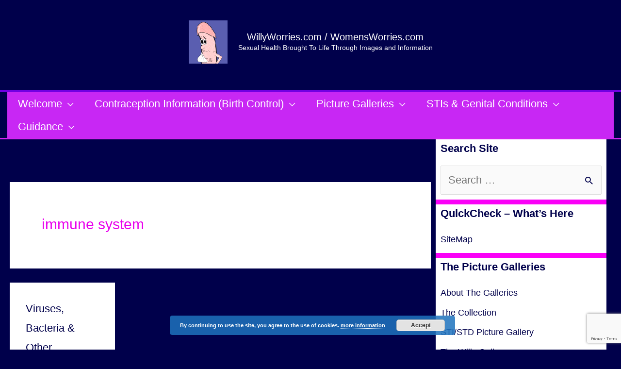

--- FILE ---
content_type: text/html; charset=UTF-8
request_url: https://www.willyworries.com/tag/immune-system/
body_size: 38115
content:
<!DOCTYPE html>
<html dir="ltr" lang="en-GB" prefix="og: https://ogp.me/ns#">
<head>
<meta charset="UTF-8">
<meta name="viewport" content="width=device-width, initial-scale=1">
	 <link rel="profile" href="https://gmpg.org/xfn/11"> 
	 <title>immune system - WillyWorries.com / WomensWorries.com</title>

		<!-- All in One SEO 4.9.1.1 - aioseo.com -->
	<meta name="robots" content="max-image-preview:large" />
	<link rel="canonical" href="https://www.willyworries.com/tag/immune-system/" />
	<meta name="generator" content="All in One SEO (AIOSEO) 4.9.1.1" />
		<script type="application/ld+json" class="aioseo-schema">
			{"@context":"https:\/\/schema.org","@graph":[{"@type":"BreadcrumbList","@id":"https:\/\/www.willyworries.com\/tag\/immune-system\/#breadcrumblist","itemListElement":[{"@type":"ListItem","@id":"https:\/\/www.willyworries.com#listItem","position":1,"name":"Home","item":"https:\/\/www.willyworries.com","nextItem":{"@type":"ListItem","@id":"https:\/\/www.willyworries.com\/tag\/immune-system\/#listItem","name":"immune system"}},{"@type":"ListItem","@id":"https:\/\/www.willyworries.com\/tag\/immune-system\/#listItem","position":2,"name":"immune system","previousItem":{"@type":"ListItem","@id":"https:\/\/www.willyworries.com#listItem","name":"Home"}}]},{"@type":"CollectionPage","@id":"https:\/\/www.willyworries.com\/tag\/immune-system\/#collectionpage","url":"https:\/\/www.willyworries.com\/tag\/immune-system\/","name":"immune system - WillyWorries.com \/ WomensWorries.com","inLanguage":"en-GB","isPartOf":{"@id":"https:\/\/www.willyworries.com\/#website"},"breadcrumb":{"@id":"https:\/\/www.willyworries.com\/tag\/immune-system\/#breadcrumblist"}},{"@type":"Organization","@id":"https:\/\/www.willyworries.com\/#organization","name":"WillyWorries.com \/ WomensWorries.com","description":"Sexual Health Brought To Life Through Images and Information","url":"https:\/\/www.willyworries.com\/","telephone":"+442081440950","logo":{"@type":"ImageObject","url":"https:\/\/i0.wp.com\/www.willyworries.com\/wp-content\/uploads\/2023\/09\/Top_Logo.gif?fit=91%2C150&ssl=1","@id":"https:\/\/www.willyworries.com\/tag\/immune-system\/#organizationLogo","width":91,"height":150,"caption":"Worried Willy"},"image":{"@id":"https:\/\/www.willyworries.com\/tag\/immune-system\/#organizationLogo"}},{"@type":"WebSite","@id":"https:\/\/www.willyworries.com\/#website","url":"https:\/\/www.willyworries.com\/","name":"WillyWorries.com \/ WomensWorries.com","description":"Sexual Health Brought To Life Through Images and Information","inLanguage":"en-GB","publisher":{"@id":"https:\/\/www.willyworries.com\/#organization"}}]}
		</script>
		<!-- All in One SEO -->

<!-- Jetpack Site Verification Tags -->
<meta name="google-site-verification" content="google5dd55fd9207b715d" />
<link rel='dns-prefetch' href='//www.googletagmanager.com' />
<link rel='dns-prefetch' href='//stats.wp.com' />
<link rel='dns-prefetch' href='//i0.wp.com' />
<link rel='dns-prefetch' href='//v0.wordpress.com' />
<link rel='dns-prefetch' href='//c0.wp.com' />
<link rel="alternate" type="application/rss+xml" title="WillyWorries.com / WomensWorries.com &raquo; Feed" href="https://www.willyworries.com/feed/" />
<link rel="alternate" type="application/rss+xml" title="WillyWorries.com / WomensWorries.com &raquo; Comments Feed" href="https://www.willyworries.com/comments/feed/" />
<script id="wpp-js" src="https://www.willyworries.com/wp-content/plugins/wordpress-popular-posts/assets/js/wpp.min.js?ver=7.3.6" data-sampling="0" data-sampling-rate="100" data-api-url="https://www.willyworries.com/wp-json/wordpress-popular-posts" data-post-id="0" data-token="ef316039b4" data-lang="0" data-debug="0"></script>
<link rel="alternate" type="application/rss+xml" title="WillyWorries.com / WomensWorries.com &raquo; immune system Tag Feed" href="https://www.willyworries.com/tag/immune-system/feed/" />
<script>
window._wpemojiSettings = {"baseUrl":"https:\/\/s.w.org\/images\/core\/emoji\/14.0.0\/72x72\/","ext":".png","svgUrl":"https:\/\/s.w.org\/images\/core\/emoji\/14.0.0\/svg\/","svgExt":".svg","source":{"concatemoji":"https:\/\/www.willyworries.com\/wp-includes\/js\/wp-emoji-release.min.js?ver=312b2a9403bc50e9202aa24e5d3de228"}};
/*! This file is auto-generated */
!function(i,n){var o,s,e;function c(e){try{var t={supportTests:e,timestamp:(new Date).valueOf()};sessionStorage.setItem(o,JSON.stringify(t))}catch(e){}}function p(e,t,n){e.clearRect(0,0,e.canvas.width,e.canvas.height),e.fillText(t,0,0);var t=new Uint32Array(e.getImageData(0,0,e.canvas.width,e.canvas.height).data),r=(e.clearRect(0,0,e.canvas.width,e.canvas.height),e.fillText(n,0,0),new Uint32Array(e.getImageData(0,0,e.canvas.width,e.canvas.height).data));return t.every(function(e,t){return e===r[t]})}function u(e,t,n){switch(t){case"flag":return n(e,"\ud83c\udff3\ufe0f\u200d\u26a7\ufe0f","\ud83c\udff3\ufe0f\u200b\u26a7\ufe0f")?!1:!n(e,"\ud83c\uddfa\ud83c\uddf3","\ud83c\uddfa\u200b\ud83c\uddf3")&&!n(e,"\ud83c\udff4\udb40\udc67\udb40\udc62\udb40\udc65\udb40\udc6e\udb40\udc67\udb40\udc7f","\ud83c\udff4\u200b\udb40\udc67\u200b\udb40\udc62\u200b\udb40\udc65\u200b\udb40\udc6e\u200b\udb40\udc67\u200b\udb40\udc7f");case"emoji":return!n(e,"\ud83e\udef1\ud83c\udffb\u200d\ud83e\udef2\ud83c\udfff","\ud83e\udef1\ud83c\udffb\u200b\ud83e\udef2\ud83c\udfff")}return!1}function f(e,t,n){var r="undefined"!=typeof WorkerGlobalScope&&self instanceof WorkerGlobalScope?new OffscreenCanvas(300,150):i.createElement("canvas"),a=r.getContext("2d",{willReadFrequently:!0}),o=(a.textBaseline="top",a.font="600 32px Arial",{});return e.forEach(function(e){o[e]=t(a,e,n)}),o}function t(e){var t=i.createElement("script");t.src=e,t.defer=!0,i.head.appendChild(t)}"undefined"!=typeof Promise&&(o="wpEmojiSettingsSupports",s=["flag","emoji"],n.supports={everything:!0,everythingExceptFlag:!0},e=new Promise(function(e){i.addEventListener("DOMContentLoaded",e,{once:!0})}),new Promise(function(t){var n=function(){try{var e=JSON.parse(sessionStorage.getItem(o));if("object"==typeof e&&"number"==typeof e.timestamp&&(new Date).valueOf()<e.timestamp+604800&&"object"==typeof e.supportTests)return e.supportTests}catch(e){}return null}();if(!n){if("undefined"!=typeof Worker&&"undefined"!=typeof OffscreenCanvas&&"undefined"!=typeof URL&&URL.createObjectURL&&"undefined"!=typeof Blob)try{var e="postMessage("+f.toString()+"("+[JSON.stringify(s),u.toString(),p.toString()].join(",")+"));",r=new Blob([e],{type:"text/javascript"}),a=new Worker(URL.createObjectURL(r),{name:"wpTestEmojiSupports"});return void(a.onmessage=function(e){c(n=e.data),a.terminate(),t(n)})}catch(e){}c(n=f(s,u,p))}t(n)}).then(function(e){for(var t in e)n.supports[t]=e[t],n.supports.everything=n.supports.everything&&n.supports[t],"flag"!==t&&(n.supports.everythingExceptFlag=n.supports.everythingExceptFlag&&n.supports[t]);n.supports.everythingExceptFlag=n.supports.everythingExceptFlag&&!n.supports.flag,n.DOMReady=!1,n.readyCallback=function(){n.DOMReady=!0}}).then(function(){return e}).then(function(){var e;n.supports.everything||(n.readyCallback(),(e=n.source||{}).concatemoji?t(e.concatemoji):e.wpemoji&&e.twemoji&&(t(e.twemoji),t(e.wpemoji)))}))}((window,document),window._wpemojiSettings);
</script>
<style>
img.wp-smiley,
img.emoji {
	display: inline !important;
	border: none !important;
	box-shadow: none !important;
	height: 1em !important;
	width: 1em !important;
	margin: 0 0.07em !important;
	vertical-align: -0.1em !important;
	background: none !important;
	padding: 0 !important;
}
</style>
	<link rel='stylesheet' id='astra-theme-css-css' href='https://www.willyworries.com/wp-content/themes/astra/assets/css/minified/style.min.css?ver=4.3.1' media='all' />
<style id='astra-theme-css-inline-css'>
.ast-no-sidebar .entry-content .alignfull {margin-left: calc( -50vw + 50%);margin-right: calc( -50vw + 50%);max-width: 100vw;width: 100vw;}.ast-no-sidebar .entry-content .alignwide {margin-left: calc(-41vw + 50%);margin-right: calc(-41vw + 50%);max-width: unset;width: unset;}.ast-no-sidebar .entry-content .alignfull .alignfull,.ast-no-sidebar .entry-content .alignfull .alignwide,.ast-no-sidebar .entry-content .alignwide .alignfull,.ast-no-sidebar .entry-content .alignwide .alignwide,.ast-no-sidebar .entry-content .wp-block-column .alignfull,.ast-no-sidebar .entry-content .wp-block-column .alignwide{width: 100%;margin-left: auto;margin-right: auto;}.wp-block-gallery,.blocks-gallery-grid {margin: 0;}.wp-block-separator {max-width: 100px;}.wp-block-separator.is-style-wide,.wp-block-separator.is-style-dots {max-width: none;}.entry-content .has-2-columns .wp-block-column:first-child {padding-right: 10px;}.entry-content .has-2-columns .wp-block-column:last-child {padding-left: 10px;}@media (max-width: 782px) {.entry-content .wp-block-columns .wp-block-column {flex-basis: 100%;}.entry-content .has-2-columns .wp-block-column:first-child {padding-right: 0;}.entry-content .has-2-columns .wp-block-column:last-child {padding-left: 0;}}body .entry-content .wp-block-latest-posts {margin-left: 0;}body .entry-content .wp-block-latest-posts li {list-style: none;}.ast-no-sidebar .ast-container .entry-content .wp-block-latest-posts {margin-left: 0;}.ast-header-break-point .entry-content .alignwide {margin-left: auto;margin-right: auto;}.entry-content .blocks-gallery-item img {margin-bottom: auto;}.wp-block-pullquote {border-top: 4px solid #555d66;border-bottom: 4px solid #555d66;color: #40464d;}:root{--ast-container-default-xlg-padding:6.67em;--ast-container-default-lg-padding:5.67em;--ast-container-default-slg-padding:4.34em;--ast-container-default-md-padding:3.34em;--ast-container-default-sm-padding:6.67em;--ast-container-default-xs-padding:2.4em;--ast-container-default-xxs-padding:1.4em;--ast-code-block-background:#EEEEEE;--ast-comment-inputs-background:#FAFAFA;}html{font-size:137.5%;}a,.page-title{color:#e900ed;}a:hover,a:focus{color:#f327f7;}body,button,input,select,textarea,.ast-button,.ast-custom-button{font-family:Verdana,Helvetica,Arial,sans-serif;font-weight:400;font-size:22px;font-size:1rem;}blockquote{color:#000000;}h1,.entry-content h1,h2,.entry-content h2,h3,.entry-content h3,h4,.entry-content h4,h5,.entry-content h5,h6,.entry-content h6,.site-title,.site-title a{font-family:Verdana,Helvetica,Arial,sans-serif;font-weight:400;}.ast-site-identity .site-title a{color:#ffffff;}.ast-site-identity .site-title a:hover{color:#b700f4;}.ast-site-identity .site-description{color:#ffffff;}.site-title{font-size:20px;font-size:0.90909090909091rem;display:block;}header .custom-logo-link img{max-width:80px;}.astra-logo-svg{width:80px;}.site-header .site-description{font-size:14px;font-size:0.63636363636364rem;display:block;}.entry-title{font-size:30px;font-size:1.3636363636364rem;}h1,.entry-content h1{font-size:26px;font-size:1.1818181818182rem;font-weight:700;font-family:Verdana,Helvetica,Arial,sans-serif;line-height:1.4em;}h2,.entry-content h2{font-size:22px;font-size:1rem;font-weight:400;font-family:Verdana,Helvetica,Arial,sans-serif;line-height:1.25em;}h3,.entry-content h3{font-size:20px;font-size:0.90909090909091rem;font-weight:400;font-family:Verdana,Helvetica,Arial,sans-serif;line-height:1.2em;}h4,.entry-content h4{font-size:16px;font-size:0.72727272727273rem;line-height:1.2em;font-weight:400;font-family:Verdana,Helvetica,Arial,sans-serif;}h5,.entry-content h5{font-size:12px;font-size:0.54545454545455rem;line-height:1.2em;font-weight:400;font-family:Verdana,Helvetica,Arial,sans-serif;}h6,.entry-content h6{font-size:10px;font-size:0.45454545454545rem;line-height:1.25em;font-weight:400;font-family:Verdana,Helvetica,Arial,sans-serif;}::selection{background-color:#9796ea;color:#000000;}body,h1,.entry-title a,.entry-content h1,h2,.entry-content h2,h3,.entry-content h3,h4,.entry-content h4,h5,.entry-content h5,h6,.entry-content h6{color:#00004b;}.tagcloud a:hover,.tagcloud a:focus,.tagcloud a.current-item{color:#ffffff;border-color:#e900ed;background-color:#e900ed;}input:focus,input[type="text"]:focus,input[type="email"]:focus,input[type="url"]:focus,input[type="password"]:focus,input[type="reset"]:focus,input[type="search"]:focus,textarea:focus{border-color:#e900ed;}input[type="radio"]:checked,input[type=reset],input[type="checkbox"]:checked,input[type="checkbox"]:hover:checked,input[type="checkbox"]:focus:checked,input[type=range]::-webkit-slider-thumb{border-color:#e900ed;background-color:#e900ed;box-shadow:none;}.site-footer a:hover + .post-count,.site-footer a:focus + .post-count{background:#e900ed;border-color:#e900ed;}.single .nav-links .nav-previous,.single .nav-links .nav-next{color:#e900ed;}.entry-meta,.entry-meta *{line-height:1.45;color:#e900ed;}.entry-meta a:hover,.entry-meta a:hover *,.entry-meta a:focus,.entry-meta a:focus *,.page-links > .page-link,.page-links .page-link:hover,.post-navigation a:hover{color:#f327f7;}#cat option,.secondary .calendar_wrap thead a,.secondary .calendar_wrap thead a:visited{color:#e900ed;}.secondary .calendar_wrap #today,.ast-progress-val span{background:#e900ed;}.secondary a:hover + .post-count,.secondary a:focus + .post-count{background:#e900ed;border-color:#e900ed;}.calendar_wrap #today > a{color:#ffffff;}.page-links .page-link,.single .post-navigation a{color:#e900ed;}.widget-title,.widget .wp-block-heading{font-size:31px;font-size:1.4090909090909rem;color:#00004b;}.single .ast-author-details .author-title{color:#f327f7;}#secondary,#secondary button,#secondary input,#secondary select,#secondary textarea{font-size:22px;font-size:1rem;}a:focus-visible,.ast-menu-toggle:focus-visible,.site .skip-link:focus-visible,.wp-block-loginout input:focus-visible,.wp-block-search.wp-block-search__button-inside .wp-block-search__inside-wrapper,.ast-header-navigation-arrow:focus-visible,.woocommerce .wc-proceed-to-checkout > .checkout-button:focus-visible,.woocommerce .woocommerce-MyAccount-navigation ul li a:focus-visible,.ast-orders-table__row .ast-orders-table__cell:focus-visible,.woocommerce .woocommerce-order-details .order-again > .button:focus-visible,.woocommerce .woocommerce-message a.button.wc-forward:focus-visible,.woocommerce #minus_qty:focus-visible,.woocommerce #plus_qty:focus-visible,a#ast-apply-coupon:focus-visible,.woocommerce .woocommerce-info a:focus-visible,.woocommerce .astra-shop-summary-wrap a:focus-visible,.woocommerce a.wc-forward:focus-visible,#ast-apply-coupon:focus-visible,.woocommerce-js .woocommerce-mini-cart-item a.remove:focus-visible{outline-style:dotted;outline-color:inherit;outline-width:thin;border-color:transparent;}input:focus,input[type="text"]:focus,input[type="email"]:focus,input[type="url"]:focus,input[type="password"]:focus,input[type="reset"]:focus,input[type="search"]:focus,input[type="number"]:focus,textarea:focus,.wp-block-search__input:focus,[data-section="section-header-mobile-trigger"] .ast-button-wrap .ast-mobile-menu-trigger-minimal:focus,.ast-mobile-popup-drawer.active .menu-toggle-close:focus,.woocommerce-ordering select.orderby:focus,#ast-scroll-top:focus,#coupon_code:focus,.woocommerce-page #comment:focus,.woocommerce #reviews #respond input#submit:focus,.woocommerce a.add_to_cart_button:focus,.woocommerce .button.single_add_to_cart_button:focus,.woocommerce .woocommerce-cart-form button:focus,.woocommerce .woocommerce-cart-form__cart-item .quantity .qty:focus,.woocommerce .woocommerce-billing-fields .woocommerce-billing-fields__field-wrapper .woocommerce-input-wrapper > .input-text:focus,.woocommerce #order_comments:focus,.woocommerce #place_order:focus,.woocommerce .woocommerce-address-fields .woocommerce-address-fields__field-wrapper .woocommerce-input-wrapper > .input-text:focus,.woocommerce .woocommerce-MyAccount-content form button:focus,.woocommerce .woocommerce-MyAccount-content .woocommerce-EditAccountForm .woocommerce-form-row .woocommerce-Input.input-text:focus,.woocommerce .ast-woocommerce-container .woocommerce-pagination ul.page-numbers li a:focus,body #content .woocommerce form .form-row .select2-container--default .select2-selection--single:focus,#ast-coupon-code:focus,.woocommerce.woocommerce-js .quantity input[type=number]:focus,.woocommerce-js .woocommerce-mini-cart-item .quantity input[type=number]:focus,.woocommerce p#ast-coupon-trigger:focus{border-style:dotted;border-color:inherit;border-width:thin;outline-color:transparent;}.main-header-menu .menu-link,.ast-header-custom-item a{color:#00004b;}.main-header-menu .menu-item:hover > .menu-link,.main-header-menu .menu-item:hover > .ast-menu-toggle,.main-header-menu .ast-masthead-custom-menu-items a:hover,.main-header-menu .menu-item.focus > .menu-link,.main-header-menu .menu-item.focus > .ast-menu-toggle,.main-header-menu .current-menu-item > .menu-link,.main-header-menu .current-menu-ancestor > .menu-link,.main-header-menu .current-menu-item > .ast-menu-toggle,.main-header-menu .current-menu-ancestor > .ast-menu-toggle{color:#e900ed;}.header-main-layout-3 .ast-main-header-bar-alignment{margin-right:auto;}.header-main-layout-2 .site-header-section-left .ast-site-identity{text-align:left;}.ast-logo-title-inline .site-logo-img{padding-right:1em;}.site-logo-img img{ transition:all 0.2s linear;}.ast-header-break-point .ast-mobile-menu-buttons-minimal.menu-toggle{background:transparent;color:#8224e3;}.ast-header-break-point .ast-mobile-menu-buttons-outline.menu-toggle{background:transparent;border:1px solid #8224e3;color:#8224e3;}.ast-header-break-point .ast-mobile-menu-buttons-fill.menu-toggle{background:#8224e3;color:#ffffff;}#secondary {margin: 4em 0 2.5em;word-break: break-word;line-height: 2;}#secondary li {margin-bottom: 0.25em;}#secondary li:last-child {margin-bottom: 0;}@media (max-width: 768px) {.js_active .ast-plain-container.ast-single-post #secondary {margin-top: 1.5em;}}.ast-separate-container.ast-two-container #secondary .widget {background-color: #fff;padding: 2em;margin-bottom: 2em;}@media (min-width: 993px) {.ast-left-sidebar #secondary {padding-right: 60px;}.ast-right-sidebar #secondary {padding-left: 60px;}}@media (max-width: 993px) {.ast-right-sidebar #secondary {padding-left: 30px;}.ast-left-sidebar #secondary {padding-right: 30px;}}.ast-small-footer{color:#00004b;}.ast-small-footer > .ast-footer-overlay{background-color:#1950f5;;}.ast-small-footer a{color:#2f2ee9;}.ast-small-footer a:hover{color:#eb1cf9;}.footer-adv .footer-adv-overlay{border-top-style:solid;border-top-color:#00004b;}.footer-adv a{color:#ffffff;}.footer-adv .tagcloud a:hover,.footer-adv .tagcloud a.current-item{border-color:#ffffff;background-color:#ffffff;}.footer-adv a:hover,.footer-adv .no-widget-text a:hover,.footer-adv a:focus,.footer-adv .no-widget-text a:focus{color:#f905af;}.footer-adv .calendar_wrap #today,.footer-adv a:hover + .post-count{background-color:#ffffff;}.footer-adv-overlay{background-color:#00004b;;}.wp-block-buttons.aligncenter{justify-content:center;}@media (max-width:782px){.entry-content .wp-block-columns .wp-block-column{margin-left:0px;}}.wp-block-image.aligncenter{margin-left:auto;margin-right:auto;}.wp-block-table.aligncenter{margin-left:auto;margin-right:auto;}@media (max-width:768px){.ast-separate-container #primary,.ast-separate-container #secondary{padding:1.5em 0;}#primary,#secondary{padding:1.5em 0;margin:0;}.ast-left-sidebar #content > .ast-container{display:flex;flex-direction:column-reverse;width:100%;}.ast-separate-container .ast-article-post,.ast-separate-container .ast-article-single{padding:1.5em 2.14em;}.ast-author-box img.avatar{margin:20px 0 0 0;}}@media (max-width:768px){#secondary.secondary{padding-top:0;}.ast-separate-container.ast-right-sidebar #secondary{padding-left:1em;padding-right:1em;}.ast-separate-container.ast-two-container #secondary{padding-left:0;padding-right:0;}.ast-page-builder-template .entry-header #secondary,.ast-page-builder-template #secondary{margin-top:1.5em;}}@media (max-width:768px){.ast-right-sidebar #primary{padding-right:0;}.ast-page-builder-template.ast-left-sidebar #secondary,.ast-page-builder-template.ast-right-sidebar #secondary{padding-right:20px;padding-left:20px;}.ast-right-sidebar #secondary,.ast-left-sidebar #primary{padding-left:0;}.ast-left-sidebar #secondary{padding-right:0;}}@media (min-width:769px){.ast-separate-container.ast-right-sidebar #primary,.ast-separate-container.ast-left-sidebar #primary{border:0;}.search-no-results.ast-separate-container #primary{margin-bottom:4em;}}@media (min-width:769px){.ast-right-sidebar #primary{border-right:1px solid var(--ast-border-color);}.ast-left-sidebar #primary{border-left:1px solid var(--ast-border-color);}.ast-right-sidebar #secondary{border-left:1px solid var(--ast-border-color);margin-left:-1px;}.ast-left-sidebar #secondary{border-right:1px solid var(--ast-border-color);margin-right:-1px;}.ast-separate-container.ast-two-container.ast-right-sidebar #secondary{padding-left:30px;padding-right:0;}.ast-separate-container.ast-two-container.ast-left-sidebar #secondary{padding-right:30px;padding-left:0;}.ast-separate-container.ast-right-sidebar #secondary,.ast-separate-container.ast-left-sidebar #secondary{border:0;margin-left:auto;margin-right:auto;}.ast-separate-container.ast-two-container #secondary .widget:last-child{margin-bottom:0;}}.menu-toggle,button,.ast-button,.ast-custom-button,.button,input#submit,input[type="button"],input[type="submit"],input[type="reset"]{color:#000000;border-color:#9796ea;background-color:#9796ea;border-top-left-radius:2px;border-top-right-radius:2px;border-bottom-right-radius:2px;border-bottom-left-radius:2px;padding-top:10px;padding-right:40px;padding-bottom:10px;padding-left:40px;font-family:inherit;font-weight:inherit;}button:focus,.menu-toggle:hover,button:hover,.ast-button:hover,.ast-custom-button:hover .button:hover,.ast-custom-button:hover,input[type=reset]:hover,input[type=reset]:focus,input#submit:hover,input#submit:focus,input[type="button"]:hover,input[type="button"]:focus,input[type="submit"]:hover,input[type="submit"]:focus{color:#ffffff;background-color:#f327f7;border-color:#f327f7;}@media (max-width:768px){.ast-mobile-header-stack .main-header-bar .ast-search-menu-icon{display:inline-block;}.ast-header-break-point.ast-header-custom-item-outside .ast-mobile-header-stack .main-header-bar .ast-search-icon{margin:0;}.ast-comment-avatar-wrap img{max-width:2.5em;}.ast-separate-container .ast-comment-list li.depth-1{padding:1.5em 2.14em;}.ast-separate-container .comment-respond{padding:2em 2.14em;}.ast-comment-meta{padding:0 1.8888em 1.3333em;}}@media (min-width:544px){.ast-container{max-width:100%;}}@media (max-width:544px){.ast-separate-container .ast-article-post,.ast-separate-container .ast-article-single,.ast-separate-container .comments-title,.ast-separate-container .ast-archive-description{padding:1.5em 1em;}.ast-separate-container #content .ast-container{padding-left:0.54em;padding-right:0.54em;}.ast-separate-container .ast-comment-list li.depth-1{padding:1.5em 1em;margin-bottom:1.5em;}.ast-separate-container .ast-comment-list .bypostauthor{padding:.5em;}.ast-search-menu-icon.ast-dropdown-active .search-field{width:170px;}.ast-separate-container #secondary{padding-top:0;}.ast-separate-container.ast-two-container #secondary .widget{margin-bottom:1.5em;padding-left:1em;padding-right:1em;}.site-branding img,.site-header .site-logo-img .custom-logo-link img{max-width:100%;}}.footer-adv .tagcloud a:hover,.footer-adv .tagcloud a.current-item{color:#000000;}.footer-adv .calendar_wrap #today{color:#000000;}body,.ast-separate-container{background-color:#00004b;;}.ast-no-sidebar.ast-separate-container .entry-content .alignfull {margin-left: -6.67em;margin-right: -6.67em;width: auto;}@media (max-width: 1200px) {.ast-no-sidebar.ast-separate-container .entry-content .alignfull {margin-left: -2.4em;margin-right: -2.4em;}}@media (max-width: 768px) {.ast-no-sidebar.ast-separate-container .entry-content .alignfull {margin-left: -2.14em;margin-right: -2.14em;}}@media (max-width: 544px) {.ast-no-sidebar.ast-separate-container .entry-content .alignfull {margin-left: -1em;margin-right: -1em;}}.ast-no-sidebar.ast-separate-container .entry-content .alignwide {margin-left: -20px;margin-right: -20px;}.ast-no-sidebar.ast-separate-container .entry-content .wp-block-column .alignfull,.ast-no-sidebar.ast-separate-container .entry-content .wp-block-column .alignwide {margin-left: auto;margin-right: auto;width: 100%;}@media (max-width:768px){.site-title{display:block;}.site-header .site-description{display:block;}.entry-title{font-size:30px;}h1,.entry-content h1{font-size:30px;}h2,.entry-content h2{font-size:25px;}h3,.entry-content h3{font-size:20px;}}@media (max-width:544px){.site-title{display:block;}.site-header .site-description{display:block;}.entry-title{font-size:30px;}h1,.entry-content h1{font-size:4px;}h2,.entry-content h2{font-size:25px;}h3,.entry-content h3{font-size:20px;}}@media (max-width:768px){html{font-size:125.4%;}}@media (max-width:544px){html{font-size:125.4%;}}@media (min-width:769px){.ast-container{max-width:1789px;}}@font-face {font-family: "Astra";src: url(https://www.willyworries.com/wp-content/themes/astra/assets/fonts/astra.woff) format("woff"),url(https://www.willyworries.com/wp-content/themes/astra/assets/fonts/astra.ttf) format("truetype"),url(https://www.willyworries.com/wp-content/themes/astra/assets/fonts/astra.svg#astra) format("svg");font-weight: normal;font-style: normal;font-display: fallback;}@media (max-width:921px) {.main-header-bar .main-header-bar-navigation{display:none;}}@media (min-width:769px){.single-post .site-content > .ast-container{max-width:1200px;}}.ast-desktop .main-header-menu.submenu-with-border .sub-menu,.ast-desktop .main-header-menu.submenu-with-border .astra-full-megamenu-wrapper{border-color:#7100e2;}.ast-desktop .main-header-menu.submenu-with-border .sub-menu{border-top-width:5px;border-right-width:5px;border-left-width:5px;border-bottom-width:5px;border-style:solid;}.ast-desktop .main-header-menu.submenu-with-border .sub-menu .sub-menu{top:-5px;}.ast-desktop .main-header-menu.submenu-with-border .sub-menu .menu-link,.ast-desktop .main-header-menu.submenu-with-border .children .menu-link{border-bottom-width:0px;border-style:solid;border-color:#eaeaea;}@media (min-width:769px){.main-header-menu .sub-menu .menu-item.ast-left-align-sub-menu:hover > .sub-menu,.main-header-menu .sub-menu .menu-item.ast-left-align-sub-menu.focus > .sub-menu{margin-left:-10px;}}.ast-small-footer{border-top-style:solid;border-top-width:20px;border-top-color:#a106fa;}.ast-small-footer-wrap{text-align:center;}.ast-header-break-point.ast-header-custom-item-inside .main-header-bar .main-header-bar-navigation .ast-search-icon {display: none;}.ast-header-break-point.ast-header-custom-item-inside .main-header-bar .ast-search-menu-icon .search-form {padding: 0;display: block;overflow: hidden;}.ast-header-break-point .ast-header-custom-item .widget:last-child {margin-bottom: 1em;}.ast-header-custom-item .widget {margin: 0.5em;display: inline-block;vertical-align: middle;}.ast-header-custom-item .widget p {margin-bottom: 0;}.ast-header-custom-item .widget li {width: auto;}.ast-header-custom-item-inside .button-custom-menu-item .menu-link {display: none;}.ast-header-custom-item-inside.ast-header-break-point .button-custom-menu-item .ast-custom-button-link {display: none;}.ast-header-custom-item-inside.ast-header-break-point .button-custom-menu-item .menu-link {display: block;}.ast-header-break-point.ast-header-custom-item-outside .main-header-bar .ast-search-icon {margin-right: 1em;}.ast-header-break-point.ast-header-custom-item-inside .main-header-bar .ast-search-menu-icon .search-field,.ast-header-break-point.ast-header-custom-item-inside .main-header-bar .ast-search-menu-icon.ast-inline-search .search-field {width: 100%;padding-right: 5.5em;}.ast-header-break-point.ast-header-custom-item-inside .main-header-bar .ast-search-menu-icon .search-submit {display: block;position: absolute;height: 100%;top: 0;right: 0;padding: 0 1em;border-radius: 0;}.ast-header-break-point .ast-header-custom-item .ast-masthead-custom-menu-items {padding-left: 20px;padding-right: 20px;margin-bottom: 1em;margin-top: 1em;}.ast-header-custom-item-inside.ast-header-break-point .button-custom-menu-item {padding-left: 0;padding-right: 0;margin-top: 0;margin-bottom: 0;}.astra-icon-down_arrow::after {content: "\e900";font-family: Astra;}.astra-icon-close::after {content: "\e5cd";font-family: Astra;}.astra-icon-drag_handle::after {content: "\e25d";font-family: Astra;}.astra-icon-format_align_justify::after {content: "\e235";font-family: Astra;}.astra-icon-menu::after {content: "\e5d2";font-family: Astra;}.astra-icon-reorder::after {content: "\e8fe";font-family: Astra;}.astra-icon-search::after {content: "\e8b6";font-family: Astra;}.astra-icon-zoom_in::after {content: "\e56b";font-family: Astra;}.astra-icon-check-circle::after {content: "\e901";font-family: Astra;}.astra-icon-shopping-cart::after {content: "\f07a";font-family: Astra;}.astra-icon-shopping-bag::after {content: "\f290";font-family: Astra;}.astra-icon-shopping-basket::after {content: "\f291";font-family: Astra;}.astra-icon-circle-o::after {content: "\e903";font-family: Astra;}.astra-icon-certificate::after {content: "\e902";font-family: Astra;}blockquote {padding: 1.2em;}:root .has-ast-global-color-0-color{color:var(--ast-global-color-0);}:root .has-ast-global-color-0-background-color{background-color:var(--ast-global-color-0);}:root .wp-block-button .has-ast-global-color-0-color{color:var(--ast-global-color-0);}:root .wp-block-button .has-ast-global-color-0-background-color{background-color:var(--ast-global-color-0);}:root .has-ast-global-color-1-color{color:var(--ast-global-color-1);}:root .has-ast-global-color-1-background-color{background-color:var(--ast-global-color-1);}:root .wp-block-button .has-ast-global-color-1-color{color:var(--ast-global-color-1);}:root .wp-block-button .has-ast-global-color-1-background-color{background-color:var(--ast-global-color-1);}:root .has-ast-global-color-2-color{color:var(--ast-global-color-2);}:root .has-ast-global-color-2-background-color{background-color:var(--ast-global-color-2);}:root .wp-block-button .has-ast-global-color-2-color{color:var(--ast-global-color-2);}:root .wp-block-button .has-ast-global-color-2-background-color{background-color:var(--ast-global-color-2);}:root .has-ast-global-color-3-color{color:var(--ast-global-color-3);}:root .has-ast-global-color-3-background-color{background-color:var(--ast-global-color-3);}:root .wp-block-button .has-ast-global-color-3-color{color:var(--ast-global-color-3);}:root .wp-block-button .has-ast-global-color-3-background-color{background-color:var(--ast-global-color-3);}:root .has-ast-global-color-4-color{color:var(--ast-global-color-4);}:root .has-ast-global-color-4-background-color{background-color:var(--ast-global-color-4);}:root .wp-block-button .has-ast-global-color-4-color{color:var(--ast-global-color-4);}:root .wp-block-button .has-ast-global-color-4-background-color{background-color:var(--ast-global-color-4);}:root .has-ast-global-color-5-color{color:var(--ast-global-color-5);}:root .has-ast-global-color-5-background-color{background-color:var(--ast-global-color-5);}:root .wp-block-button .has-ast-global-color-5-color{color:var(--ast-global-color-5);}:root .wp-block-button .has-ast-global-color-5-background-color{background-color:var(--ast-global-color-5);}:root .has-ast-global-color-6-color{color:var(--ast-global-color-6);}:root .has-ast-global-color-6-background-color{background-color:var(--ast-global-color-6);}:root .wp-block-button .has-ast-global-color-6-color{color:var(--ast-global-color-6);}:root .wp-block-button .has-ast-global-color-6-background-color{background-color:var(--ast-global-color-6);}:root .has-ast-global-color-7-color{color:var(--ast-global-color-7);}:root .has-ast-global-color-7-background-color{background-color:var(--ast-global-color-7);}:root .wp-block-button .has-ast-global-color-7-color{color:var(--ast-global-color-7);}:root .wp-block-button .has-ast-global-color-7-background-color{background-color:var(--ast-global-color-7);}:root .has-ast-global-color-8-color{color:var(--ast-global-color-8);}:root .has-ast-global-color-8-background-color{background-color:var(--ast-global-color-8);}:root .wp-block-button .has-ast-global-color-8-color{color:var(--ast-global-color-8);}:root .wp-block-button .has-ast-global-color-8-background-color{background-color:var(--ast-global-color-8);}:root{--ast-global-color-0:#0170B9;--ast-global-color-1:#3a3a3a;--ast-global-color-2:#3a3a3a;--ast-global-color-3:#4B4F58;--ast-global-color-4:#F5F5F5;--ast-global-color-5:#FFFFFF;--ast-global-color-6:#E5E5E5;--ast-global-color-7:#424242;--ast-global-color-8:#000000;}:root {--ast-border-color : #dddddd;}.ast-archive-entry-banner {-js-display: flex;display: flex;flex-direction: column;justify-content: center;text-align: center;position: relative;background: #eeeeee;}.ast-archive-entry-banner[data-banner-width-type="custom"] {margin: 0 auto;width: 100%;}.ast-archive-entry-banner[data-banner-layout="layout-1"] {background: inherit;padding: 20px 0;text-align: left;}body.archive .ast-archive-description{max-width:1749px;width:100%;text-align:left;padding-top:3em;padding-right:3em;padding-bottom:3em;padding-left:3em;}body.archive .ast-archive-description .ast-archive-title,body.archive .ast-archive-description .ast-archive-title *{font-size:30px;font-size:1.3636363636364rem;}body.archive .ast-archive-description > *:not(:last-child){margin-bottom:10px;}@media (max-width:768px){body.archive .ast-archive-description{text-align:left;}}@media (max-width:544px){body.archive .ast-archive-description{text-align:left;}}.ast-breadcrumbs .trail-browse,.ast-breadcrumbs .trail-items,.ast-breadcrumbs .trail-items li{display:inline-block;margin:0;padding:0;border:none;background:inherit;text-indent:0;text-decoration:none;}.ast-breadcrumbs .trail-browse{font-size:inherit;font-style:inherit;font-weight:inherit;color:inherit;}.ast-breadcrumbs .trail-items{list-style:none;}.trail-items li::after{padding:0 0.3em;content:"\00bb";}.trail-items li:last-of-type::after{display:none;}h1,.entry-content h1,h2,.entry-content h2,h3,.entry-content h3,h4,.entry-content h4,h5,.entry-content h5,h6,.entry-content h6{color:var(--ast-global-color-2);}.ast-header-break-point .main-header-bar{border-bottom-width:5px;border-bottom-color:#7100e2;}@media (min-width:769px){.main-header-bar{border-bottom-width:5px;border-bottom-color:#7100e2;}}@media (min-width:769px){#primary{width:70%;}#secondary{width:30%;}}.main-header-menu .menu-item,#astra-footer-menu .menu-item,.main-header-bar .ast-masthead-custom-menu-items{-js-display:flex;display:flex;-webkit-box-pack:center;-webkit-justify-content:center;-moz-box-pack:center;-ms-flex-pack:center;justify-content:center;-webkit-box-orient:vertical;-webkit-box-direction:normal;-webkit-flex-direction:column;-moz-box-orient:vertical;-moz-box-direction:normal;-ms-flex-direction:column;flex-direction:column;}.main-header-menu > .menu-item > .menu-link,#astra-footer-menu > .menu-item > .menu-link{height:100%;-webkit-box-align:center;-webkit-align-items:center;-moz-box-align:center;-ms-flex-align:center;align-items:center;-js-display:flex;display:flex;}.ast-primary-menu-disabled .main-header-bar .ast-masthead-custom-menu-items{flex:unset;}.header-main-layout-1 .ast-flex.main-header-container,.header-main-layout-3 .ast-flex.main-header-container{-webkit-align-content:center;-ms-flex-line-pack:center;align-content:center;-webkit-box-align:center;-webkit-align-items:center;-moz-box-align:center;-ms-flex-align:center;align-items:center;}.main-header-menu .sub-menu .menu-item.menu-item-has-children > .menu-link:after{position:absolute;right:1em;top:50%;transform:translate(0,-50%) rotate(270deg);}.ast-header-break-point .main-header-bar .main-header-bar-navigation .page_item_has_children > .ast-menu-toggle::before,.ast-header-break-point .main-header-bar .main-header-bar-navigation .menu-item-has-children > .ast-menu-toggle::before,.ast-mobile-popup-drawer .main-header-bar-navigation .menu-item-has-children>.ast-menu-toggle::before,.ast-header-break-point .ast-mobile-header-wrap .main-header-bar-navigation .menu-item-has-children > .ast-menu-toggle::before{font-weight:bold;content:"\e900";font-family:Astra;text-decoration:inherit;display:inline-block;}.ast-header-break-point .main-navigation ul.sub-menu .menu-item .menu-link:before{content:"\e900";font-family:Astra;font-size:.65em;text-decoration:inherit;display:inline-block;transform:translate(0,-2px) rotateZ(270deg);margin-right:5px;}.widget_search .search-form:after{font-family:Astra;font-size:1.2em;font-weight:normal;content:"\e8b6";position:absolute;top:50%;right:15px;transform:translate(0,-50%);}.astra-search-icon::before{content:"\e8b6";font-family:Astra;font-style:normal;font-weight:normal;text-decoration:inherit;text-align:center;-webkit-font-smoothing:antialiased;-moz-osx-font-smoothing:grayscale;z-index:3;}.main-header-bar .main-header-bar-navigation .page_item_has_children > a:after,.main-header-bar .main-header-bar-navigation .menu-item-has-children > a:after,.menu-item-has-children .ast-header-navigation-arrow:after{content:"\e900";display:inline-block;font-family:Astra;font-size:.6rem;font-weight:bold;text-rendering:auto;-webkit-font-smoothing:antialiased;-moz-osx-font-smoothing:grayscale;margin-left:10px;line-height:normal;}.menu-item-has-children .sub-menu .ast-header-navigation-arrow:after{margin-left:0;}.ast-mobile-popup-drawer .main-header-bar-navigation .ast-submenu-expanded>.ast-menu-toggle::before{transform:rotateX(180deg);}.ast-header-break-point .main-header-bar-navigation .menu-item-has-children > .menu-link:after{display:none;}.ast-separate-container .blog-layout-1,.ast-separate-container .blog-layout-2,.ast-separate-container .blog-layout-3{background-color:#ffffff;;background-image:none;;}@media (max-width:768px){.ast-separate-container .blog-layout-1,.ast-separate-container .blog-layout-2,.ast-separate-container .blog-layout-3{background-color:#ffffff;;background-image:none;;}}@media (max-width:544px){.ast-separate-container .blog-layout-1,.ast-separate-container .blog-layout-2,.ast-separate-container .blog-layout-3{background-color:#ffffff;;background-image:none;;}}.ast-separate-container .ast-article-single:not(.ast-related-post),.ast-separate-container .comments-area .comment-respond,.ast-separate-container .comments-area .ast-comment-list li,.woocommerce.ast-separate-container .ast-woocommerce-container,.ast-separate-container .error-404,.ast-separate-container .no-results,.single.ast-separate-container.ast-author-meta,.ast-separate-container .related-posts-title-wrapper,.ast-separate-container .comments-count-wrapper,.ast-box-layout.ast-plain-container .site-content,.ast-padded-layout.ast-plain-container .site-content,.ast-separate-container .comments-area .comments-title,.ast-separate-container .ast-archive-description{background-color:#ffffff;;background-image:none;;}@media (max-width:768px){.ast-separate-container .ast-article-single:not(.ast-related-post),.ast-separate-container .comments-area .comment-respond,.ast-separate-container .comments-area .ast-comment-list li,.woocommerce.ast-separate-container .ast-woocommerce-container,.ast-separate-container .error-404,.ast-separate-container .no-results,.single.ast-separate-container.ast-author-meta,.ast-separate-container .related-posts-title-wrapper,.ast-separate-container .comments-count-wrapper,.ast-box-layout.ast-plain-container .site-content,.ast-padded-layout.ast-plain-container .site-content,.ast-separate-container .comments-area .comments-title,.ast-separate-container .ast-archive-description{background-color:#ffffff;;background-image:none;;}}@media (max-width:544px){.ast-separate-container .ast-article-single:not(.ast-related-post),.ast-separate-container .comments-area .comment-respond,.ast-separate-container .comments-area .ast-comment-list li,.woocommerce.ast-separate-container .ast-woocommerce-container,.ast-separate-container .error-404,.ast-separate-container .no-results,.single.ast-separate-container.ast-author-meta,.ast-separate-container .related-posts-title-wrapper,.ast-separate-container .comments-count-wrapper,.ast-box-layout.ast-plain-container .site-content,.ast-padded-layout.ast-plain-container .site-content,.ast-separate-container .comments-area .comments-title,.ast-separate-container .ast-archive-description{background-color:#ffffff;;background-image:none;;}}.ast-separate-container.ast-two-container #secondary .widget{background-color:#ffffff;;background-image:none;;}@media (max-width:768px){.ast-separate-container.ast-two-container #secondary .widget{background-color:#ffffff;;background-image:none;;}}@media (max-width:544px){.ast-separate-container.ast-two-container #secondary .widget{background-color:#ffffff;;background-image:none;;}}#ast-scroll-top {display: none;position: fixed;text-align: center;cursor: pointer;z-index: 99;width: 2.1em;height: 2.1em;line-height: 2.1;color: #ffffff;border-radius: 2px;content: "";outline: inherit;}@media (min-width: 769px) {#ast-scroll-top {content: "769";}}#ast-scroll-top .ast-icon.icon-arrow svg {margin-left: 0px;vertical-align: middle;transform: translate(0,-20%) rotate(180deg);width: 1.6em;}.ast-scroll-to-top-right {right: 30px;bottom: 30px;}.ast-scroll-to-top-left {left: 30px;bottom: 30px;}#ast-scroll-top{background-color:#e900ed;font-size:40px;font-size:1.8181818181818rem;border-top-left-radius:182px;border-top-right-radius:182px;border-bottom-right-radius:182px;border-bottom-left-radius:182px;}.ast-scroll-top-icon::before{content:"\e900";font-family:Astra;text-decoration:inherit;}.ast-scroll-top-icon{transform:rotate(180deg);}@media (max-width:768px){#ast-scroll-top .ast-icon.icon-arrow svg{width:1em;}}.comment-reply-title{font-size:36px;font-size:1.6363636363636rem;}.ast-comment-meta{line-height:1.666666667;color:#e900ed;font-size:18px;font-size:0.81818181818182rem;}.ast-comment-list #cancel-comment-reply-link{font-size:22px;font-size:1rem;}.comments-count-wrapper {padding: 2em 0;}.comments-count-wrapper .comments-title {font-weight: normal;word-wrap: break-word;}.ast-comment-list {margin: 0;word-wrap: break-word;padding-bottom: 0.5em;list-style: none;}.ast-comment-list li {list-style: none;}.ast-comment-list li.depth-1 .ast-comment,.ast-comment-list li.depth-2 .ast-comment {border-bottom: 1px solid #eeeeee;}.ast-comment-list .comment-respond {padding: 1em 0;border-bottom: 1px solid #dddddd;}.ast-comment-list .comment-respond .comment-reply-title {margin-top: 0;padding-top: 0;}.ast-comment-list .comment-respond p {margin-bottom: .5em;}.ast-comment-list .ast-comment-edit-reply-wrap {-js-display: flex;display: flex;justify-content: flex-end;}.ast-comment-list .ast-edit-link {flex: 1;}.ast-comment-list .comment-awaiting-moderation {margin-bottom: 0;}.ast-comment {padding: 1em 0 ;}.ast-comment-avatar-wrap img {border-radius: 50%;}.ast-comment-content {clear: both;}.ast-comment-cite-wrap {text-align: left;}.ast-comment-cite-wrap cite {font-style: normal;}.comment-reply-title {padding-top: 1em;font-weight: normal;line-height: 1.65;}.ast-comment-meta {margin-bottom: 0.5em;}.comments-area {border-top: 1px solid #eeeeee;margin-top: 2em;}.comments-area .comment-form-comment {width: 100%;border: none;margin: 0;padding: 0;}.comments-area .comment-notes,.comments-area .comment-textarea,.comments-area .form-allowed-tags {margin-bottom: 1.5em;}.comments-area .form-submit {margin-bottom: 0;}.comments-area textarea#comment,.comments-area .ast-comment-formwrap input[type="text"] {width: 100%;border-radius: 0;vertical-align: middle;margin-bottom: 10px;}.comments-area .no-comments {margin-top: 0.5em;margin-bottom: 0.5em;}.comments-area p.logged-in-as {margin-bottom: 1em;}.ast-separate-container .comments-count-wrapper {background-color: #fff;padding: 2em 6.67em 0;}@media (max-width: 1200px) {.ast-separate-container .comments-count-wrapper {padding: 2em 3.34em;}}.ast-separate-container .comments-area {border-top: 0;}.ast-separate-container .ast-comment-list {padding-bottom: 0;}.ast-separate-container .ast-comment-list li {background-color: #fff;}.ast-separate-container .ast-comment-list li.depth-1 .children li {padding-bottom: 0;padding-top: 0;margin-bottom: 0;}.ast-separate-container .ast-comment-list li.depth-1 .ast-comment,.ast-separate-container .ast-comment-list li.depth-2 .ast-comment {border-bottom: 0;}.ast-separate-container .ast-comment-list .comment-respond {padding-top: 0;padding-bottom: 1em;background-color: transparent;}.ast-separate-container .ast-comment-list .pingback p {margin-bottom: 0;}.ast-separate-container .ast-comment-list .bypostauthor {padding: 2em;margin-bottom: 1em;}.ast-separate-container .ast-comment-list .bypostauthor li {background: transparent;margin-bottom: 0;padding: 0 0 0 2em;}.ast-separate-container .comment-reply-title {padding-top: 0;}.comment-content a {word-wrap: break-word;}.comment-form-legend {margin-bottom: unset;padding: 0 0.5em;}.ast-separate-container .ast-comment-list li.depth-1 {padding: 4em 6.67em;margin-bottom: 2em;}@media (max-width: 1200px) {.ast-separate-container .ast-comment-list li.depth-1 {padding: 3em 3.34em;}}.ast-separate-container .comment-respond {background-color: #fff;padding: 4em 6.67em;border-bottom: 0;}@media (max-width: 1200px) {.ast-separate-container .comment-respond {padding: 3em 2.34em;}}.ast-comment-list .children {margin-left: 2em;}@media (max-width: 992px) {.ast-comment-list .children {margin-left: 1em;}}.ast-comment-list #cancel-comment-reply-link {white-space: nowrap;font-size: 15px;font-size: 1rem;margin-left: 1em;}.ast-comment-avatar-wrap {float: left;clear: right;margin-right: 1.33333em;}.ast-comment-meta-wrap {float: left;clear: right;padding: 0 0 1.33333em;}.ast-comment-time .timendate,.ast-comment-time .reply {margin-right: 0.5em;}.comments-area #wp-comment-cookies-consent {margin-right: 10px;}.ast-page-builder-template .comments-area {padding-left: 20px;padding-right: 20px;margin-top: 0;margin-bottom: 2em;}.ast-separate-container .ast-comment-list .bypostauthor .bypostauthor {background: transparent;margin-bottom: 0;padding-right: 0;padding-bottom: 0;padding-top: 0;}@media (min-width:769px){.ast-separate-container .ast-comment-list li .comment-respond{padding-left:2.66666em;padding-right:2.66666em;}}@media (max-width:544px){.ast-separate-container .comments-count-wrapper{padding:1.5em 1em;}.ast-separate-container .ast-comment-list li.depth-1{padding:1.5em 1em;margin-bottom:1.5em;}.ast-separate-container .ast-comment-list .bypostauthor{padding:.5em;}.ast-separate-container .comment-respond{padding:1.5em 1em;}.ast-separate-container .ast-comment-list .bypostauthor li{padding:0 0 0 .5em;}.ast-comment-list .children{margin-left:0.66666em;}}@media (max-width:768px){.ast-comment-avatar-wrap img{max-width:2.5em;}.comments-area{margin-top:1.5em;}.ast-separate-container .comments-count-wrapper{padding:2em 2.14em;}.ast-separate-container .ast-comment-list li.depth-1{padding:1.5em 2.14em;}.ast-separate-container .comment-respond{padding:2em 2.14em;}}@media (max-width:768px){.ast-comment-avatar-wrap{margin-right:0.5em;}}.ast-desktop .astra-menu-animation-slide-up>.menu-item>.astra-full-megamenu-wrapper,.ast-desktop .astra-menu-animation-slide-up>.menu-item>.sub-menu,.ast-desktop .astra-menu-animation-slide-up>.menu-item>.sub-menu .sub-menu{opacity:0;visibility:hidden;transform:translateY(.5em);transition:visibility .2s ease,transform .2s ease}.ast-desktop .astra-menu-animation-slide-up>.menu-item .menu-item.focus>.sub-menu,.ast-desktop .astra-menu-animation-slide-up>.menu-item .menu-item:hover>.sub-menu,.ast-desktop .astra-menu-animation-slide-up>.menu-item.focus>.astra-full-megamenu-wrapper,.ast-desktop .astra-menu-animation-slide-up>.menu-item.focus>.sub-menu,.ast-desktop .astra-menu-animation-slide-up>.menu-item:hover>.astra-full-megamenu-wrapper,.ast-desktop .astra-menu-animation-slide-up>.menu-item:hover>.sub-menu{opacity:1;visibility:visible;transform:translateY(0);transition:opacity .2s ease,visibility .2s ease,transform .2s ease}.ast-desktop .astra-menu-animation-slide-up>.full-width-mega.menu-item.focus>.astra-full-megamenu-wrapper,.ast-desktop .astra-menu-animation-slide-up>.full-width-mega.menu-item:hover>.astra-full-megamenu-wrapper{-js-display:flex;display:flex}.ast-desktop .astra-menu-animation-slide-down>.menu-item>.astra-full-megamenu-wrapper,.ast-desktop .astra-menu-animation-slide-down>.menu-item>.sub-menu,.ast-desktop .astra-menu-animation-slide-down>.menu-item>.sub-menu .sub-menu{opacity:0;visibility:hidden;transform:translateY(-.5em);transition:visibility .2s ease,transform .2s ease}.ast-desktop .astra-menu-animation-slide-down>.menu-item .menu-item.focus>.sub-menu,.ast-desktop .astra-menu-animation-slide-down>.menu-item .menu-item:hover>.sub-menu,.ast-desktop .astra-menu-animation-slide-down>.menu-item.focus>.astra-full-megamenu-wrapper,.ast-desktop .astra-menu-animation-slide-down>.menu-item.focus>.sub-menu,.ast-desktop .astra-menu-animation-slide-down>.menu-item:hover>.astra-full-megamenu-wrapper,.ast-desktop .astra-menu-animation-slide-down>.menu-item:hover>.sub-menu{opacity:1;visibility:visible;transform:translateY(0);transition:opacity .2s ease,visibility .2s ease,transform .2s ease}.ast-desktop .astra-menu-animation-slide-down>.full-width-mega.menu-item.focus>.astra-full-megamenu-wrapper,.ast-desktop .astra-menu-animation-slide-down>.full-width-mega.menu-item:hover>.astra-full-megamenu-wrapper{-js-display:flex;display:flex}.ast-desktop .astra-menu-animation-fade>.menu-item>.astra-full-megamenu-wrapper,.ast-desktop .astra-menu-animation-fade>.menu-item>.sub-menu,.ast-desktop .astra-menu-animation-fade>.menu-item>.sub-menu .sub-menu{opacity:0;visibility:hidden;transition:opacity ease-in-out .3s}.ast-desktop .astra-menu-animation-fade>.menu-item .menu-item.focus>.sub-menu,.ast-desktop .astra-menu-animation-fade>.menu-item .menu-item:hover>.sub-menu,.ast-desktop .astra-menu-animation-fade>.menu-item.focus>.astra-full-megamenu-wrapper,.ast-desktop .astra-menu-animation-fade>.menu-item.focus>.sub-menu,.ast-desktop .astra-menu-animation-fade>.menu-item:hover>.astra-full-megamenu-wrapper,.ast-desktop .astra-menu-animation-fade>.menu-item:hover>.sub-menu{opacity:1;visibility:visible;transition:opacity ease-in-out .3s}.ast-desktop .astra-menu-animation-fade>.full-width-mega.menu-item.focus>.astra-full-megamenu-wrapper,.ast-desktop .astra-menu-animation-fade>.full-width-mega.menu-item:hover>.astra-full-megamenu-wrapper{-js-display:flex;display:flex}
</style>
<style id='wp-block-library-inline-css'>
:root{--wp-admin-theme-color:#007cba;--wp-admin-theme-color--rgb:0,124,186;--wp-admin-theme-color-darker-10:#006ba1;--wp-admin-theme-color-darker-10--rgb:0,107,161;--wp-admin-theme-color-darker-20:#005a87;--wp-admin-theme-color-darker-20--rgb:0,90,135;--wp-admin-border-width-focus:2px;--wp-block-synced-color:#7a00df;--wp-block-synced-color--rgb:122,0,223}@media (min-resolution:192dpi){:root{--wp-admin-border-width-focus:1.5px}}.wp-element-button{cursor:pointer}:root{--wp--preset--font-size--normal:16px;--wp--preset--font-size--huge:42px}:root .has-very-light-gray-background-color{background-color:#eee}:root .has-very-dark-gray-background-color{background-color:#313131}:root .has-very-light-gray-color{color:#eee}:root .has-very-dark-gray-color{color:#313131}:root .has-vivid-green-cyan-to-vivid-cyan-blue-gradient-background{background:linear-gradient(135deg,#00d084,#0693e3)}:root .has-purple-crush-gradient-background{background:linear-gradient(135deg,#34e2e4,#4721fb 50%,#ab1dfe)}:root .has-hazy-dawn-gradient-background{background:linear-gradient(135deg,#faaca8,#dad0ec)}:root .has-subdued-olive-gradient-background{background:linear-gradient(135deg,#fafae1,#67a671)}:root .has-atomic-cream-gradient-background{background:linear-gradient(135deg,#fdd79a,#004a59)}:root .has-nightshade-gradient-background{background:linear-gradient(135deg,#330968,#31cdcf)}:root .has-midnight-gradient-background{background:linear-gradient(135deg,#020381,#2874fc)}.has-regular-font-size{font-size:1em}.has-larger-font-size{font-size:2.625em}.has-normal-font-size{font-size:var(--wp--preset--font-size--normal)}.has-huge-font-size{font-size:var(--wp--preset--font-size--huge)}.has-text-align-center{text-align:center}.has-text-align-left{text-align:left}.has-text-align-right{text-align:right}#end-resizable-editor-section{display:none}.aligncenter{clear:both}.items-justified-left{justify-content:flex-start}.items-justified-center{justify-content:center}.items-justified-right{justify-content:flex-end}.items-justified-space-between{justify-content:space-between}.screen-reader-text{clip:rect(1px,1px,1px,1px);word-wrap:normal!important;border:0;-webkit-clip-path:inset(50%);clip-path:inset(50%);height:1px;margin:-1px;overflow:hidden;padding:0;position:absolute;width:1px}.screen-reader-text:focus{clip:auto!important;background-color:#ddd;-webkit-clip-path:none;clip-path:none;color:#444;display:block;font-size:1em;height:auto;left:5px;line-height:normal;padding:15px 23px 14px;text-decoration:none;top:5px;width:auto;z-index:100000}html :where(.has-border-color){border-style:solid}html :where([style*=border-top-color]){border-top-style:solid}html :where([style*=border-right-color]){border-right-style:solid}html :where([style*=border-bottom-color]){border-bottom-style:solid}html :where([style*=border-left-color]){border-left-style:solid}html :where([style*=border-width]){border-style:solid}html :where([style*=border-top-width]){border-top-style:solid}html :where([style*=border-right-width]){border-right-style:solid}html :where([style*=border-bottom-width]){border-bottom-style:solid}html :where([style*=border-left-width]){border-left-style:solid}html :where(img[class*=wp-image-]){height:auto;max-width:100%}:where(figure){margin:0 0 1em}html :where(.is-position-sticky){--wp-admin--admin-bar--position-offset:var(--wp-admin--admin-bar--height,0px)}@media screen and (max-width:600px){html :where(.is-position-sticky){--wp-admin--admin-bar--position-offset:0px}}
.has-text-align-justify{text-align:justify;}
</style>
<link rel='stylesheet' id='contact-form-7-css' href='https://www.willyworries.com/wp-content/plugins/contact-form-7/includes/css/styles.css?ver=5.9.8' media='all' />
<link rel='stylesheet' id='astra-contact-form-7-css' href='https://www.willyworries.com/wp-content/themes/astra/assets/css/minified/compatibility/contact-form-7-main.min.css?ver=4.3.1' media='all' />
<link rel='stylesheet' id='foobox-free-min-css' href='https://www.willyworries.com/wp-content/plugins/foobox-image-lightbox/free/css/foobox.free.min.css?ver=2.7.35' media='all' />
<link rel='stylesheet' id='wcp-caption-styles-css' href='https://www.willyworries.com/wp-content/plugins/image-in-widget/css/style.css?ver=312b2a9403bc50e9202aa24e5d3de228' media='all' />
<link rel='stylesheet' id='owl.carousel.style-css' href='https://www.willyworries.com/wp-content/plugins/wp-posts-carousel/owl.carousel/assets/owl.carousel.css?ver=312b2a9403bc50e9202aa24e5d3de228' media='all' />
<link rel='stylesheet' id='cmplz-general-css' href='https://www.willyworries.com/wp-content/plugins/complianz-gdpr/assets/css/cookieblocker.min.css?ver=1765745163' media='all' />
<link rel='stylesheet' id='wordpress-popular-posts-css-css' href='https://www.willyworries.com/wp-content/plugins/wordpress-popular-posts/assets/css/wpp.css?ver=7.3.6' media='all' />
<link rel='stylesheet' id='astra-addon-css-css' href='https://www.willyworries.com/wp-content/uploads/astra-addon/astra-addon-64f89c12e1d303-07072171.css?ver=4.3.0' media='all' />
<style id='astra-addon-css-inline-css'>
#content:before{content:"768";position:absolute;overflow:hidden;opacity:0;visibility:hidden;}.single .ast-author-details .author-title{color:#e900ed;}@media (max-width:768px){.single.ast-separate-container .ast-author-meta{padding:1.5em 2.14em;}.single .ast-author-meta .post-author-avatar{margin-bottom:1em;}.ast-separate-container .ast-grid-2 .ast-article-post,.ast-separate-container .ast-grid-3 .ast-article-post,.ast-separate-container .ast-grid-4 .ast-article-post{width:100%;}.blog-layout-1 .post-content,.blog-layout-1 .ast-blog-featured-section{float:none;}.ast-separate-container .ast-article-post.remove-featured-img-padding.has-post-thumbnail .blog-layout-1 .post-content .ast-blog-featured-section:first-child .square .posted-on{margin-top:0;}.ast-separate-container .ast-article-post.remove-featured-img-padding.has-post-thumbnail .blog-layout-1 .post-content .ast-blog-featured-section:first-child .circle .posted-on{margin-top:1em;}.ast-separate-container .ast-article-post.remove-featured-img-padding .blog-layout-1 .post-content .ast-blog-featured-section:first-child .post-thumb-img-content{margin-top:-1.5em;}.ast-separate-container .ast-article-post.remove-featured-img-padding .blog-layout-1 .post-thumb-img-content{margin-left:-2.14em;margin-right:-2.14em;}.ast-separate-container .ast-article-single.remove-featured-img-padding .single-layout-1 .entry-header .post-thumb-img-content:first-child{margin-top:-1.5em;}.ast-separate-container .ast-article-single.remove-featured-img-padding .single-layout-1 .post-thumb-img-content{margin-left:-2.14em;margin-right:-2.14em;}.ast-separate-container.ast-blog-grid-2 .ast-article-post.remove-featured-img-padding.has-post-thumbnail .blog-layout-1 .post-content .ast-blog-featured-section .square .posted-on,.ast-separate-container.ast-blog-grid-3 .ast-article-post.remove-featured-img-padding.has-post-thumbnail .blog-layout-1 .post-content .ast-blog-featured-section .square .posted-on,.ast-separate-container.ast-blog-grid-4 .ast-article-post.remove-featured-img-padding.has-post-thumbnail .blog-layout-1 .post-content .ast-blog-featured-section .square .posted-on{margin-left:-1.5em;margin-right:-1.5em;}.ast-separate-container.ast-blog-grid-2 .ast-article-post.remove-featured-img-padding.has-post-thumbnail .blog-layout-1 .post-content .ast-blog-featured-section .circle .posted-on,.ast-separate-container.ast-blog-grid-3 .ast-article-post.remove-featured-img-padding.has-post-thumbnail .blog-layout-1 .post-content .ast-blog-featured-section .circle .posted-on,.ast-separate-container.ast-blog-grid-4 .ast-article-post.remove-featured-img-padding.has-post-thumbnail .blog-layout-1 .post-content .ast-blog-featured-section .circle .posted-on{margin-left:-0.5em;margin-right:-0.5em;}.ast-separate-container.ast-blog-grid-2 .ast-article-post.remove-featured-img-padding.has-post-thumbnail .blog-layout-1 .post-content .ast-blog-featured-section:first-child .square .posted-on,.ast-separate-container.ast-blog-grid-3 .ast-article-post.remove-featured-img-padding.has-post-thumbnail .blog-layout-1 .post-content .ast-blog-featured-section:first-child .square .posted-on,.ast-separate-container.ast-blog-grid-4 .ast-article-post.remove-featured-img-padding.has-post-thumbnail .blog-layout-1 .post-content .ast-blog-featured-section:first-child .square .posted-on{margin-top:0;}.ast-separate-container.ast-blog-grid-2 .ast-article-post.remove-featured-img-padding.has-post-thumbnail .blog-layout-1 .post-content .ast-blog-featured-section:first-child .circle .posted-on,.ast-separate-container.ast-blog-grid-3 .ast-article-post.remove-featured-img-padding.has-post-thumbnail .blog-layout-1 .post-content .ast-blog-featured-section:first-child .circle .posted-on,.ast-separate-container.ast-blog-grid-4 .ast-article-post.remove-featured-img-padding.has-post-thumbnail .blog-layout-1 .post-content .ast-blog-featured-section:first-child .circle .posted-on{margin-top:1em;}.ast-separate-container.ast-blog-grid-2 .ast-article-post.remove-featured-img-padding .blog-layout-1 .post-content .ast-blog-featured-section:first-child .post-thumb-img-content,.ast-separate-container.ast-blog-grid-3 .ast-article-post.remove-featured-img-padding .blog-layout-1 .post-content .ast-blog-featured-section:first-child .post-thumb-img-content,.ast-separate-container.ast-blog-grid-4 .ast-article-post.remove-featured-img-padding .blog-layout-1 .post-content .ast-blog-featured-section:first-child .post-thumb-img-content{margin-top:-1.5em;}.ast-separate-container.ast-blog-grid-2 .ast-article-post.remove-featured-img-padding .blog-layout-1 .post-thumb-img-content,.ast-separate-container.ast-blog-grid-3 .ast-article-post.remove-featured-img-padding .blog-layout-1 .post-thumb-img-content,.ast-separate-container.ast-blog-grid-4 .ast-article-post.remove-featured-img-padding .blog-layout-1 .post-thumb-img-content{margin-left:-1.5em;margin-right:-1.5em;}.blog-layout-2{display:flex;flex-direction:column-reverse;}.ast-separate-container .blog-layout-3,.ast-separate-container .blog-layout-1{display:block;}.ast-plain-container .ast-grid-2 .ast-article-post,.ast-plain-container .ast-grid-3 .ast-article-post,.ast-plain-container .ast-grid-4 .ast-article-post,.ast-page-builder-template .ast-grid-2 .ast-article-post,.ast-page-builder-template .ast-grid-3 .ast-article-post,.ast-page-builder-template .ast-grid-4 .ast-article-post{width:100%;}}@media (max-width:768px){.ast-separate-container .ast-article-post.remove-featured-img-padding.has-post-thumbnail .blog-layout-1 .post-content .ast-blog-featured-section .square .posted-on{margin-top:0;margin-left:-2.14em;}.ast-separate-container .ast-article-post.remove-featured-img-padding.has-post-thumbnail .blog-layout-1 .post-content .ast-blog-featured-section .circle .posted-on{margin-top:0;margin-left:-1.14em;}}@media (min-width:769px){.ast-separate-container.ast-blog-grid-2 .ast-archive-description,.ast-separate-container.ast-blog-grid-3 .ast-archive-description,.ast-separate-container.ast-blog-grid-4 .ast-archive-description{margin-bottom:1.33333em;}.blog-layout-2.ast-no-thumb .post-content,.blog-layout-3.ast-no-thumb .post-content{width:calc(100% - 5.714285714em);}.blog-layout-2.ast-no-thumb.ast-no-date-box .post-content,.blog-layout-3.ast-no-thumb.ast-no-date-box .post-content{width:100%;}.ast-separate-container .ast-grid-2 .ast-article-post.ast-separate-posts,.ast-separate-container .ast-grid-3 .ast-article-post.ast-separate-posts,.ast-separate-container .ast-grid-4 .ast-article-post.ast-separate-posts{border-bottom:0;}.ast-separate-container .ast-grid-2 > .site-main > .ast-row,.ast-separate-container .ast-grid-3 > .site-main > .ast-row,.ast-separate-container .ast-grid-4 > .site-main > .ast-row{margin-left:0;margin-right:0;display:flex;flex-flow:row wrap;align-items:stretch;}.ast-separate-container .ast-grid-2 > .site-main > .ast-row:before,.ast-separate-container .ast-grid-2 > .site-main > .ast-row:after,.ast-separate-container .ast-grid-3 > .site-main > .ast-row:before,.ast-separate-container .ast-grid-3 > .site-main > .ast-row:after,.ast-separate-container .ast-grid-4 > .site-main > .ast-row:before,.ast-separate-container .ast-grid-4 > .site-main > .ast-row:after{flex-basis:0;width:0;}.ast-separate-container .ast-grid-2 .ast-article-post,.ast-separate-container .ast-grid-3 .ast-article-post,.ast-separate-container .ast-grid-4 .ast-article-post{display:flex;padding:0;}.ast-plain-container .ast-grid-2 > .site-main > .ast-row,.ast-plain-container .ast-grid-3 > .site-main > .ast-row,.ast-plain-container .ast-grid-4 > .site-main > .ast-row,.ast-page-builder-template .ast-grid-2 > .site-main > .ast-row,.ast-page-builder-template .ast-grid-3 > .site-main > .ast-row,.ast-page-builder-template .ast-grid-4 > .site-main > .ast-row{margin-left:-1em;margin-right:-1em;display:flex;flex-flow:row wrap;align-items:stretch;}.ast-plain-container .ast-grid-2 > .site-main > .ast-row:before,.ast-plain-container .ast-grid-2 > .site-main > .ast-row:after,.ast-plain-container .ast-grid-3 > .site-main > .ast-row:before,.ast-plain-container .ast-grid-3 > .site-main > .ast-row:after,.ast-plain-container .ast-grid-4 > .site-main > .ast-row:before,.ast-plain-container .ast-grid-4 > .site-main > .ast-row:after,.ast-page-builder-template .ast-grid-2 > .site-main > .ast-row:before,.ast-page-builder-template .ast-grid-2 > .site-main > .ast-row:after,.ast-page-builder-template .ast-grid-3 > .site-main > .ast-row:before,.ast-page-builder-template .ast-grid-3 > .site-main > .ast-row:after,.ast-page-builder-template .ast-grid-4 > .site-main > .ast-row:before,.ast-page-builder-template .ast-grid-4 > .site-main > .ast-row:after{flex-basis:0;width:0;}.ast-plain-container .ast-grid-2 .ast-article-post,.ast-plain-container .ast-grid-3 .ast-article-post,.ast-plain-container .ast-grid-4 .ast-article-post,.ast-page-builder-template .ast-grid-2 .ast-article-post,.ast-page-builder-template .ast-grid-3 .ast-article-post,.ast-page-builder-template .ast-grid-4 .ast-article-post{display:flex;}.ast-plain-container .ast-grid-2 .ast-article-post:last-child,.ast-plain-container .ast-grid-3 .ast-article-post:last-child,.ast-plain-container .ast-grid-4 .ast-article-post:last-child,.ast-page-builder-template .ast-grid-2 .ast-article-post:last-child,.ast-page-builder-template .ast-grid-3 .ast-article-post:last-child,.ast-page-builder-template .ast-grid-4 .ast-article-post:last-child{margin-bottom:2.5em;}.single .ast-author-meta .ast-author-details{display:flex;}}@media (min-width:769px){.single .post-author-avatar,.single .post-author-bio{float:left;clear:right;}.single .ast-author-meta .post-author-avatar{margin-right:1.33333em;}.single .ast-author-meta .about-author-title-wrapper,.single .ast-author-meta .post-author-bio{text-align:left;}.blog-layout-2 .post-content{padding-right:2em;}.blog-layout-2.ast-no-date-box.ast-no-thumb .post-content{padding-right:0;}.blog-layout-3 .post-content{padding-left:2em;}.blog-layout-3.ast-no-date-box.ast-no-thumb .post-content{padding-left:0;}.ast-separate-container .ast-grid-2 .ast-article-post.ast-separate-posts:nth-child(2n+0),.ast-separate-container .ast-grid-2 .ast-article-post.ast-separate-posts:nth-child(2n+1),.ast-separate-container .ast-grid-3 .ast-article-post.ast-separate-posts:nth-child(2n+0),.ast-separate-container .ast-grid-3 .ast-article-post.ast-separate-posts:nth-child(2n+1),.ast-separate-container .ast-grid-4 .ast-article-post.ast-separate-posts:nth-child(2n+0),.ast-separate-container .ast-grid-4 .ast-article-post.ast-separate-posts:nth-child(2n+1){padding:0 1em 0;}}@media (max-width:544px){.ast-separate-container .ast-article-post.remove-featured-img-padding.has-post-thumbnail .blog-layout-1 .post-content .ast-blog-featured-section:first-child .circle .posted-on{margin-top:0.5em;}.ast-separate-container .ast-article-post.remove-featured-img-padding .blog-layout-1 .post-thumb-img-content,.ast-separate-container .ast-article-single.remove-featured-img-padding .single-layout-1 .post-thumb-img-content,.ast-separate-container.ast-blog-grid-2 .ast-article-post.remove-featured-img-padding.has-post-thumbnail .blog-layout-1 .post-content .ast-blog-featured-section .square .posted-on,.ast-separate-container.ast-blog-grid-3 .ast-article-post.remove-featured-img-padding.has-post-thumbnail .blog-layout-1 .post-content .ast-blog-featured-section .square .posted-on,.ast-separate-container.ast-blog-grid-4 .ast-article-post.remove-featured-img-padding.has-post-thumbnail .blog-layout-1 .post-content .ast-blog-featured-section .square .posted-on{margin-left:-1em;margin-right:-1em;}.ast-separate-container.ast-blog-grid-2 .ast-article-post.remove-featured-img-padding.has-post-thumbnail .blog-layout-1 .post-content .ast-blog-featured-section .circle .posted-on,.ast-separate-container.ast-blog-grid-3 .ast-article-post.remove-featured-img-padding.has-post-thumbnail .blog-layout-1 .post-content .ast-blog-featured-section .circle .posted-on,.ast-separate-container.ast-blog-grid-4 .ast-article-post.remove-featured-img-padding.has-post-thumbnail .blog-layout-1 .post-content .ast-blog-featured-section .circle .posted-on{margin-left:-0.5em;margin-right:-0.5em;}.ast-separate-container.ast-blog-grid-2 .ast-article-post.remove-featured-img-padding.has-post-thumbnail .blog-layout-1 .post-content .ast-blog-featured-section:first-child .circle .posted-on,.ast-separate-container.ast-blog-grid-3 .ast-article-post.remove-featured-img-padding.has-post-thumbnail .blog-layout-1 .post-content .ast-blog-featured-section:first-child .circle .posted-on,.ast-separate-container.ast-blog-grid-4 .ast-article-post.remove-featured-img-padding.has-post-thumbnail .blog-layout-1 .post-content .ast-blog-featured-section:first-child .circle .posted-on{margin-top:0.5em;}.ast-separate-container.ast-blog-grid-2 .ast-article-post.remove-featured-img-padding .blog-layout-1 .post-content .ast-blog-featured-section:first-child .post-thumb-img-content,.ast-separate-container.ast-blog-grid-3 .ast-article-post.remove-featured-img-padding .blog-layout-1 .post-content .ast-blog-featured-section:first-child .post-thumb-img-content,.ast-separate-container.ast-blog-grid-4 .ast-article-post.remove-featured-img-padding .blog-layout-1 .post-content .ast-blog-featured-section:first-child .post-thumb-img-content{margin-top:-1.33333em;}.ast-separate-container.ast-blog-grid-2 .ast-article-post.remove-featured-img-padding .blog-layout-1 .post-thumb-img-content,.ast-separate-container.ast-blog-grid-3 .ast-article-post.remove-featured-img-padding .blog-layout-1 .post-thumb-img-content,.ast-separate-container.ast-blog-grid-4 .ast-article-post.remove-featured-img-padding .blog-layout-1 .post-thumb-img-content{margin-left:-1em;margin-right:-1em;}.ast-separate-container .ast-grid-2 .ast-article-post .blog-layout-1,.ast-separate-container .ast-grid-2 .ast-article-post .blog-layout-2,.ast-separate-container .ast-grid-2 .ast-article-post .blog-layout-3{padding:1.33333em 1em;}.ast-separate-container .ast-grid-3 .ast-article-post .blog-layout-1,.ast-separate-container .ast-grid-4 .ast-article-post .blog-layout-1{padding:1.33333em 1em;}.single.ast-separate-container .ast-author-meta{padding:1.5em 1em;}}@media (max-width:544px){.ast-separate-container .ast-article-post.remove-featured-img-padding.has-post-thumbnail .blog-layout-1 .post-content .ast-blog-featured-section .square .posted-on{margin-left:-1em;}.ast-separate-container .ast-article-post.remove-featured-img-padding.has-post-thumbnail .blog-layout-1 .post-content .ast-blog-featured-section .circle .posted-on{margin-left:-0.5em;}}@media (min-width:769px){.ast-hide-display-device-desktop{display:none;}}@media (min-width:545px) and (max-width:768px){.ast-hide-display-device-tablet{display:none;}}@media (max-width:544px){.ast-hide-display-device-mobile{display:none;}}.ast-article-post .ast-date-meta .posted-on,.ast-article-post .ast-date-meta .posted-on *{background:#e900ed;color:#ffffff;}.ast-article-post .ast-date-meta .posted-on .date-month,.ast-article-post .ast-date-meta .posted-on .date-year{color:#ffffff;}.ast-load-more:hover{color:#ffffff;border-color:#e900ed;background-color:#e900ed;}.ast-loader > div{background-color:#e900ed;}h1,.entry-content h1{color:#00004b;}h2,.entry-content h2{color:#00004b;}h3,.entry-content h3{color:#00004b;}h4,.entry-content h4{color:#00004b;}h5,.entry-content h5{color:#00004b;}h6,.entry-content h6{color:#00004b;}.sidebar-main{background-color:#fa00f7;;}.secondary .widget-title,.secondary .widget-title *{color:#00004b;}.secondary{color:#00004b;}.secondary a{color:#00004b;}.secondary a:hover{color:#f500cc;}.secondary .tagcloud a:hover,.secondary .tagcloud a.current-item{border-color:#00004b;background-color:#00004b;}.secondary .calendar_wrap #today,.secondary a:hover + .post-count{background-color:#00004b;}.ast-small-footer{color:#00004b;}.ast-small-footer a{color:#2f2ee9;}.ast-small-footer a:hover{color:#eb1cf9;}.secondary .tagcloud a:hover,.secondary .tagcloud a.current-item{color:#ffffff;}.secondary .calendar_wrap #today{color:#ffffff;}.main-header-bar{background-color:#00004b;;background-image:none;;}.main-header-menu,.ast-header-break-point .main-header-menu,.ast-header-break-point .ast-header-custom-item{background-color:#c193ed;;background-image:none;;}.main-header-menu .sub-menu,.main-header-menu .sub-menu .menu-link{color:#00004b;}.main-header-menu .sub-menu .menu-link:hover,.main-header-menu .sub-menu .menu-item:hover > .menu-link,.main-header-menu .sub-menu .menu-item.focus > .menu-link{color:#ec27f7;}.main-header-menu .sub-menu .menu-item:hover > .ast-menu-toggle,.main-header-menu .sub-menu .menu-item.focus > .ast-menu-toggle{color:#ec27f7;}.main-navigation .sub-menu,.ast-header-break-point .main-header-menu .sub-menu{background-color:#c2a1e2;}.ast-header-break-point .ast-header-custom-item{background-color:#c193ed;;background-image:none;;}@media (max-width:768px){.main-header-bar{background-color:#00004b;;background-image:none;;}}@media (max-width:544px){.main-header-bar{background-color:#00004b;;background-image:none;;}.main-header-menu,.ast-header-break-point .main-header-menu,.ast-header-break-point .ast-header-custom-item{background-color:#ccb3e2;;background-image:none;;}.ast-header-break-point .ast-header-custom-item{background-color:#ccb3e2;;background-image:none;;}}@media (max-width:768px){.ast-header-break-point .main-header-menu{background-color:#00004b;}}.ast-header-search .ast-search-menu-icon .search-field{border-radius:2px;}.ast-header-search .ast-search-menu-icon .search-submit{border-radius:2px;}.ast-header-search .ast-search-menu-icon .search-form{border-top-width:1px;border-bottom-width:1px;border-left-width:1px;border-right-width:1px;border-color:#ddd;border-radius:2px;}.footer-adv a{color:#ffffff;}.footer-adv .tagcloud a:hover,.footer-adv .tagcloud a.current-item{border-color:#ffffff;background-color:#ffffff;}.footer-adv a:hover,.footer-adv .no-widget-text a:hover,.footer-adv a:focus,.footer-adv .no-widget-text a:focus{color:#f905af;}.footer-adv .calendar_wrap #today,.footer-adv a:hover + .post-count{background-color:#ffffff;}.footer-adv .widget-title,.footer-adv .widget-title a.rsswidget,.ast-no-widget-row .widget-title{font-family:Verdana,Helvetica,Arial,sans-serif;font-weight:700;font-size:22px;font-size:1rem;text-transform:inherit;}.footer-adv .widget > *:not(.widget-title){font-family:Verdana,Helvetica,Arial,sans-serif;font-weight:300;font-size:20px;font-size:0.90909090909091rem;}.footer-adv .tagcloud a:hover,.footer-adv .tagcloud a.current-item{color:#000000;}.footer-adv .calendar_wrap #today{color:#000000;}.ast-fullscreen-menu-enable.ast-header-break-point .main-header-bar-navigation .close:after,.ast-fullscreen-above-menu-enable.ast-header-break-point .ast-above-header-navigation-wrap .close:after,.ast-fullscreen-below-menu-enable.ast-header-break-point .ast-below-header-navigation-wrap .close:after{content:"\e5cd";display:inline-block;font-family:'Astra';font-size:2rem;text-rendering:auto;-webkit-font-smoothing:antialiased;-moz-osx-font-smoothing:grayscale;line-height:40px;height:40px;width:40px;text-align:center;margin:0;}.ast-flyout-above-menu-enable.ast-header-break-point .ast-above-header-navigation-wrap .close:after{content:"\e5cd";display:inline-block;font-family:'Astra';font-size:28px;text-rendering:auto;-webkit-font-smoothing:antialiased;-moz-osx-font-smoothing:grayscale;line-height:normal;}.ast-flyout-below-menu-enable.ast-header-break-point .ast-below-header-navigation-wrap .close:after{content:"\e5cd";display:inline-block;font-family:'Astra';font-size:28px;text-rendering:auto;-webkit-font-smoothing:antialiased;-moz-osx-font-smoothing:grayscale;line-height:normal;}.ast-header-break-point .main-header-bar .main-header-bar-navigation .main-header-menu{border-top-width:10px;border-left-width:10px;border-right-width:10px;border-color:#c827f4;}.ast-header-break-point .main-navigation ul .menu-item .menu-link{border-bottom-width:10px;border-color:#c827f4;border-style:solid;}.ast-header-break-point li.ast-masthead-custom-menu-items{border-bottom-width:10px;border-color:#c827f4;border-style:solid;margin-top:0;margin-bottom:0;}.ast-header-break-point .ast-below-mobile-menu-buttons-outline.menu-toggle{background:transparent;border:1px solid #9796ea;color:#9796ea;}.ast-header-break-point .ast-below-mobile-menu-buttons-minimal.menu-toggle{background:transparent;color:#9796ea;}.ast-header-break-point .ast-below-mobile-menu-buttons-fill.menu-toggle{border:1px solid #9796ea;background:#9796ea;color:#000000;}.ast-header-break-point .ast-below-header .ast-button-wrap .menu-toggle{border-radius:2px;}.ast-header-break-point .ast-below-header{background-color:#00004b;;background-image:none;;}.ast-header-break-point .below-header-user-select,.ast-header-break-point .below-header-user-select .widget{color:#ffffff;}.ast-header-break-point .ast-below-header-section-separated .ast-below-header-actual-nav{background-color:#c827f4;;}.ast-header-break-point .below-header-user-select a,.ast-header-break-point .below-header-user-select .widget a{color:#ffffff;}.ast-header-break-point .below-header-user-select a:hover,.ast-header-break-point .below-header-user-select .widget a:hover{color:#ffffff;}.ast-header-break-point .below-header-user-select .search-field:focus{border-color:#ffffff;}.ast-header-break-point .ast-below-header-navigation .menu-item.current-menu-item > .ast-menu-toggle,.ast-header-break-point .ast-below-header-navigation .menu-item.current-menu-item > .menu-link{color:#ffffff;}.ast-no-toggle-below-menu-enable.ast-header-break-point .ast-below-header-menu .menu-item.current-menu-item > .ast-menu-toggle,.ast-no-toggle-below-menu-enable.ast-header-break-point .ast-below-header-menu .menu-item.current-menu-ancestor > .ast-menu-toggle,.ast-header-break-point .ast-below-header-navigation .menu-item.current-menu-item > .menu-link,.ast-header-break-point .ast-below-header-navigation .menu-item.current-menu-ancestor > .menu-link{background-color:#2283d8;}.ast-header-break-point .ast-below-header-menu .current-menu-ancestor:hover > .ast-menu-toggle,.ast-header-break-point .ast-below-header-menu .current-menu-ancestor > .ast-menu-toggle,.ast-header-break-point .ast-below-header-menu,.ast-header-break-point .ast-below-header-menu .menu-link,.ast-header-break-point .ast-below-header-menu .menu-item:hover > .ast-menu-toggle,.ast-header-break-point .ast-below-header-menu .menu-item.focus > .ast-menu-toggle,.ast-header-break-point .ast-below-header-menu.current-menu-item > .ast-menu-toggle,.ast-header-break-point .ast-below-header-menu .current-menu-ancestor > .ast-menu-toggle{color:#ffffff;}.ast-no-toggle-below-menu-enable.ast-header-break-point .ast-below-header-menu .menu-item:hover > .ast-menu-toggle,.ast-header-break-point .ast-below-header-menu .menu-link:hover,.ast-header-break-point .ast-below-header-menu .menu-item:hover > .menu-link,.ast-header-break-point .ast-below-header-menu .menu-item.focus > .menu-link{background-color:#000000;}.ast-header-break-point .ast-below-header-menu .menu-item:hover > .ast-menu-toggle,.ast-header-break-point .ast-below-header-menu .menu-item.focus > .ast-menu-toggle{color:#ffffff;}@media (max-width:544px){.ast-header-break-point .ast-below-header{background-color:#7100e2;;background-image:none;;}}@media (max-width:921px){.ast-below-header-navigation-wrap{display:none;}}.ast-header-break-point .main-header-bar{background-color:#00004b;;background-image:none;;}.ast-header-break-point .main-header-menu,.ast-header-break-point .ast-header-custom-item,.ast-header-break-point .ast-header-sections-navigation{background-color:#c193ed;;background-image:none;;}.ast-header-break-point .ast-primary-menu-disabled .ast-above-header-menu-items,.ast-header-break-point .ast-primary-menu-disabled .ast-below-header-menu-items{background-color:#c193ed;;background-image:none;;}.ast-header-break-point .ast-primary-menu-disabled .ast-below-header-menu-items{background-color:#c193ed;;background-image:none;;}.ast-header-break-point .main-header-menu .sub-menu,.ast-header-break-point .main-header-menu .sub-menu .menu-link,.ast-header-break-point .ast-header-sections-navigation .sub-menu .menu-link,.ast-header-break-point .ast-above-header-menu-items .sub-menu .menu-link,.ast-header-break-point .ast-below-header-menu-items .sub-menu .menu-link{color:#00004b;}.ast-header-break-point .main-header-menu .sub-menu .menu-link{color:#00004b;}.ast-header-break-point .main-header-menu .sub-menu,.ast-header-break-point .ast-header-sections-navigation .sub-menu,.ast-header-break-point .ast-above-header-menu-items .sub-menu,.ast-header-break-point .ast-below-header-menu-items .sub-menu,.ast-flyout-menu-enable.ast-header-break-point .main-header-bar-navigation .main-header-menu .sub-menu{background-color:#c2a1e2;}.ast-header-break-point .main-header-menu .sub-menu .menu-link:hover,.ast-header-break-point .main-header-menu .sub-menu .menu-link:focus{color:#ec27f7;}.ast-header-break-point .ast-primary-menu-disabled .ast-merge-header-navigation-wrap .ast-above-header-menu-items,.ast-header-break-point .ast-primary-menu-disabled .ast-merge-header-navigation-wrap .ast-below-header-menu-items{background-color:#c193ed;;background-image:none;;}@media (max-width:768px){.ast-header-break-point .main-header-bar{background-color:#00004b;;background-image:none;;}}@media (max-width:544px){.ast-header-break-point .main-header-bar{background-color:#00004b;;background-image:none;;}.ast-header-break-point .main-header-menu,.ast-header-break-point .ast-header-custom-item,.ast-header-break-point .ast-header-sections-navigation{background-color:#ccb3e2;;background-image:none;;}.ast-header-break-point .ast-primary-menu-disabled .ast-above-header-menu-items,.ast-header-break-point .ast-primary-menu-disabled .ast-below-header-menu-items{background-color:#ccb3e2;;background-image:none;;}.ast-header-break-point .ast-primary-menu-disabled .ast-below-header-menu-items{background-color:#ccb3e2;;background-image:none;;}.ast-header-break-point .ast-primary-menu-disabled .ast-merge-header-navigation-wrap .ast-above-header-menu-items,.ast-header-break-point .ast-primary-menu-disabled .ast-merge-header-navigation-wrap .ast-below-header-menu-items{background-color:#ccb3e2;;background-image:none;;}}.ast-flyout-menu-enable.ast-main-header-nav-open .main-header-bar,.ast-fullscreen-menu-enable.ast-main-header-nav-open .main-header-bar{padding-bottom:10px;}@media (max-width:768px){.ast-flyout-menu-enable.ast-main-header-nav-open .main-header-bar,.ast-fullscreen-menu-enable.ast-main-header-nav-open .main-header-bar{padding-bottom:5em;}}@media (max-width:544px){.ast-flyout-menu-enable.ast-main-header-nav-open .main-header-bar,.ast-fullscreen-menu-enable.ast-main-header-nav-open .main-header-bar{padding-bottom:1em;}}.ast-desktop .ast-below-header-menu .sub-menu .menu-item.menu-item-has-children > .menu-link:after{position:absolute;right:1em;top:50%;transform:translate(0,-50%) rotate( 270deg );}.ast-desktop .ast-below-header .menu-item-has-children > .menu-link:after{content:"\e900";display:inline-block;font-family:'Astra';font-size:.6rem;font-weight:bold;text-rendering:auto;-webkit-font-smoothing:antialiased;-moz-osx-font-smoothing:grayscale;margin-left:10px;line-height:normal;}.ast-header-break-point .ast-below-header-actual-nav .menu-item-has-children > .ast-menu-toggle::before{content:"\e900";font-family:'Astra';text-decoration:inherit;display:inline-block;}.ast-header-break-point .ast-below-header-actual-nav .sub-menu .menu-item .menu-link:before{content:"\e900";font-family:'Astra';text-decoration:inherit;font-size:.65em;display:inline-block;transform:translate(0,-2px) rotateZ(270deg);margin-right:5px;}.ast-below-header{border-bottom-width:3px;border-bottom-color:#d326f2;line-height:47px;}.ast-below-header-section-wrap{min-height:47px;}.below-header-user-select .ast-search-menu-icon .search-field{max-height:39px;padding-top:.35em;padding-bottom:.35em;}.ast-below-header-menu .sub-menu,.ast-below-header-menu .astra-full-megamenu-wrapper{border-color:#d326f2;}.ast-below-header{background-color:#00004b;;background-image:none;;}.ast-below-header,.ast-below-header-menu .sub-menu{background-color:#00004b;}.ast-below-header-menu.ast-mega-menu-enabled.submenu-with-border .astra-full-megamenu-wrapper{background-color:#00004b;}.ast-header-break-point .ast-below-header-section-separated .ast-below-header-actual-nav{background-color:#00004b;}.ast-no-toggle-below-menu-enable.ast-header-break-point .ast-below-header-navigation-wrap,.ast-below-header-actual-nav,.ast-header-break-point .ast-below-header-actual-nav,.ast-header-break-point .ast-below-header-section-wrap .ast-below-header-actual-nav{background-color:#c827f4;;}.ast-below-header-menu,.ast-below-header-menu .menu-link{color:#ffffff;}.ast-below-header-menu .menu-item:hover > .menu-link,.ast-below-header-menu .menu-item:focus > .menu-link,.ast-below-header-menu .menu-item.focus > .menu-link{color:#ffffff;background-color:#000000;}.ast-below-header-menu .menu-item.current-menu-ancestor > .menu-link,.ast-below-header-menu .menu-item.current-menu-item > .menu-link,.ast-below-header-menu .menu-item.current-menu-ancestor > .ast-menu-toggle,.ast-below-header-menu .menu-item.current-menu-item > .ast-menu-toggle,.ast-below-header-menu .sub-menu .menu-item.current-menu-ancestor:hover > .menu-link,.ast-below-header-menu .sub-menu .menu-item.current-menu-ancestor:focus > .menu-link,.ast-below-header-menu .sub-menu .menu-item.current-menu-ancestor.focus > .menu-link,.ast-below-header-menu .sub-menu .menu-item.current-menu-item:hover > .menu-link,.ast-below-header-menu .sub-menu .menu-item.current-menu-item:focus > .menu-link,.ast-below-header-menu .sub-menu .menu-item.current-menu-item.focus > .menu-link,.ast-below-header-menu .sub-menu .menu-item.current-menu-ancestor:hover > .ast-menu-toggle,.ast-below-header-menu .sub-menu .menu-item.current-menu-ancestor:focus > .ast-menu-toggle,.ast-below-header-menu .sub-menu .menu-item.current-menu-ancestor.focus > .ast-menu-toggle,.ast-below-header-menu .sub-menu .menu-item.current-menu-item:hover > .ast-menu-toggle,.ast-below-header-menu .sub-menu .menu-item.current-menu-item:focus > .ast-menu-toggle,.ast-below-header-menu .sub-menu .menu-item.current-menu-item.focus > .ast-menu-toggle{color:#ffffff;}.ast-below-header-menu .menu-item.current-menu-ancestor > .menu-link,.ast-below-header-menu .menu-item.current-menu-item > .menu-link,.ast-below-header-menu .sub-menu .menu-item.current-menu-ancestor:hover > .menu-link,.ast-below-header-menu .sub-menu .menu-item.current-menu-ancestor:focus > .menu-link,.ast-below-header-menu .sub-menu .menu-item.current-menu-ancestor.focus > .menu-link,.ast-below-header-menu .sub-menu .menu-item.current-menu-item:hover > .menu-link,.ast-below-header-menu .sub-menu .menu-item.current-menu-item:focus > .menu-link,.ast-below-header-menu .sub-menu .menu-item.current-menu-item.focus > .menu-link{background-color:#2283d8;}.below-header-user-select .widget,.below-header-user-select .widget-title{color:#ffffff;}.below-header-user-select a,.below-header-user-select .widget a{color:#ffffff;}.below-header-user-select a:hover,.below-header-user-select .widget a:hover{color:#ffffff;}.below-header-user-select input.search-field:focus,.below-header-user-select input.search-field.focus{border-color:#ffffff;}.below-header-user-select{color:#ffffff;}@media (max-width:544px){.ast-below-header{background-color:#7100e2;;background-image:none;;}.ast-below-header,.ast-below-header-menu .sub-menu,.ast-below-header-menu.ast-mega-menu-enabled.submenu-with-border .astra-full-megamenu-wrapper{background-color:#7100e2;}.ast-below-header-menu.ast-mega-menu-enabled.submenu-with-border .astra-full-megamenu-wrapper{background-color:#7100e2;}.ast-header-break-point .ast-below-header-section-separated .ast-below-header-actual-nav{background-color:#7100e2;}}@media (max-width:921px){.ast-below-header-actual-nav,.ast-below-header-hide-on-mobile .ast-below-header-wrap{display:none;}}.ast-desktop .ast-below-header-menu.submenu-with-border .sub-menu .menu-link{border-bottom-width:1px;border-style:solid;border-color:#d527f4;}.ast-desktop .ast-below-header-menu.submenu-with-border .sub-menu .sub-menu{top:-2px;}.ast-desktop .ast-below-header-menu.submenu-with-border .sub-menu{border-top-width:2px;border-left-width:0px;border-right-width:0px;border-bottom-width:0px;border-style:solid;}@media (min-width:769px){.ast-below-header-menu .sub-menu .menu-item.ast-left-align-sub-menu:hover > .sub-menu,.ast-below-header-menu .sub-menu .menu-item.ast-left-align-sub-menu.focus > .sub-menu{margin-left:-0px;}}@media (min-width:769px){.ast-container{max-width:1789px;}}@media (min-width:993px){.ast-container{max-width:1789px;}}@media (min-width:1201px){.ast-container{max-width:1789px;}}.ast-plain-container #secondary,.ast-separate-container #secondary,.ast-page-builder-template #secondary{margin-top:0px;margin-bottom:10px;}.ast-right-sidebar #secondary,.ast-left-sidebar #secondary,.ast-separate-container.ast-two-container.ast-left-sidebar #secondary,.ast-separate-container.ast-two-container.ast-right-sidebar #secondary,.ast-separate-container.ast-right-sidebar #secondary,.ast-separate-container.ast-left-sidebar #secondary{padding-left:10px;padding-right:10px;}.ast-separate-container.ast-two-container #secondary .widget,.ast-separate-container #secondary .widget,.ast-plain-container #secondary .widget{padding-top:5px;padding-bottom:10px;}.ast-two-container.ast-right-sidebar #secondary .widget,.ast-two-container.ast-left-sidebar #secondary .widget,.ast-separate-container #secondary .widget,.ast-plain-container #secondary .widget{padding-left:10px;padding-right:10px;}@media (max-width:768px){.ast-separate-container .ast-article-post,.ast-separate-container .ast-article-single,.ast-separate-container .ast-comment-list li.depth-1,.ast-separate-container .comment-respond,.single.ast-separate-container .ast-author-details,.ast-separate-container .ast-related-posts-wrap,.ast-separate-container .ast-woocommerce-container{padding-top:1.5em;padding-bottom:1.5em;}.ast-separate-container .ast-article-post,.ast-separate-container .ast-article-single,.ast-separate-container .comments-count-wrapper,.ast-separate-container .ast-comment-list li.depth-1,.ast-separate-container .comment-respond,.ast-separate-container .related-posts-title-wrapper,.ast-separate-container .related-posts-title-wrapper,.single.ast-separate-container .ast-author-details,.single.ast-separate-container .about-author-title-wrapper,.ast-separate-container .ast-related-posts-wrap,.ast-separate-container .ast-woocommerce-container,.ast-separate-container .ast-single-related-posts-container{padding-right:2.14em;padding-left:2.14em;}.ast-narrow-container .ast-article-post,.ast-narrow-container .ast-article-single,.ast-narrow-container .ast-comment-list li.depth-1,.ast-narrow-container .comment-respond,.single.ast-narrow-container .ast-author-details,.ast-narrow-container .ast-related-posts-wrap,.ast-narrow-container .ast-woocommerce-container,.ast-narrow-container .ast-single-related-posts-container{padding-top:1.5em;padding-bottom:1.5em;}.ast-narrow-container .ast-article-post,.ast-narrow-container .ast-article-single,.ast-narrow-container .comments-count-wrapper,.ast-narrow-container .ast-comment-list li.depth-1,.ast-narrow-container .comment-respond,.ast-narrow-container .related-posts-title-wrapper,.ast-narrow-container .related-posts-title-wrapper,.single.ast-narrow-container .ast-author-details,.single.ast-narrow-container .about-author-title-wrapper,.ast-narrow-container .ast-related-posts-wrap,.ast-narrow-container .ast-woocommerce-container,.ast-narrow-container .ast-single-related-posts-container{padding-right:2.14em;padding-left:2.14em;}.ast-separate-container.ast-right-sidebar #primary,.ast-separate-container.ast-left-sidebar #primary,.ast-separate-container #primary,.ast-plain-container #primary,.ast-narrow-container #primary{margin-top:1.5em;margin-bottom:1.5em;}.ast-left-sidebar #primary,.ast-right-sidebar #primary,.ast-separate-container.ast-right-sidebar #primary,.ast-separate-container.ast-left-sidebar #primary,.ast-separate-container #primary,.ast-narrow-container #primary{padding-left:0em;padding-right:0em;}.ast-no-sidebar.ast-separate-container .entry-content .alignfull,.ast-no-sidebar.ast-narrow-container .entry-content .alignfull{margin-right:-2.14em;margin-left:-2.14em;}}@media (max-width:544px){.ast-separate-container .ast-article-post,.ast-separate-container .ast-article-single,.ast-separate-container .ast-comment-list li.depth-1,.ast-separate-container .comment-respond,.single.ast-separate-container .ast-author-details,.ast-separate-container .ast-related-posts-wrap,.ast-separate-container .ast-woocommerce-container{padding-top:1.5em;padding-bottom:1.5em;}.ast-narrow-container .ast-article-post,.ast-narrow-container .ast-article-single,.ast-narrow-container .ast-comment-list li.depth-1,.ast-narrow-container .comment-respond,.single.ast-narrow-container .ast-author-details,.ast-narrow-container .ast-related-posts-wrap,.ast-narrow-container .ast-woocommerce-container,.ast-narrow-container .ast-single-related-posts-container{padding-top:1.5em;padding-bottom:1.5em;}.ast-separate-container .ast-article-post,.ast-separate-container .ast-article-single,.ast-separate-container .comments-count-wrapper,.ast-separate-container .ast-comment-list li.depth-1,.ast-separate-container .comment-respond,.ast-separate-container .related-posts-title-wrapper,.ast-separate-container .related-posts-title-wrapper,.single.ast-separate-container .ast-author-details,.single.ast-separate-container .about-author-title-wrapper,.ast-separate-container .ast-related-posts-wrap,.ast-separate-container .ast-woocommerce-container{padding-right:1em;padding-left:1em;}.ast-narrow-container .ast-article-post,.ast-narrow-container .ast-article-single,.ast-narrow-container .comments-count-wrapper,.ast-narrow-container .ast-comment-list li.depth-1,.ast-narrow-container .comment-respond,.ast-narrow-container .related-posts-title-wrapper,.ast-narrow-container .related-posts-title-wrapper,.single.ast-narrow-container .ast-author-details,.single.ast-narrow-container .about-author-title-wrapper,.ast-narrow-container .ast-related-posts-wrap,.ast-narrow-container .ast-woocommerce-container,.ast-narrow-container .ast-single-related-posts-container{padding-right:1em;padding-left:1em;}.ast-separate-container.ast-right-sidebar #primary,.ast-separate-container.ast-left-sidebar #primary,.ast-separate-container #primary,.ast-plain-container #primary,.ast-narrow-container #primary{margin-top:10px;margin-bottom:10px;}.ast-left-sidebar #primary,.ast-right-sidebar #primary,.ast-separate-container.ast-right-sidebar #primary,.ast-separate-container.ast-left-sidebar #primary,.ast-separate-container #primary,.ast-narrow-container #primary{padding-left:10px;padding-right:10px;}.ast-no-sidebar.ast-separate-container .entry-content .alignfull,.ast-no-sidebar.ast-narrow-container .entry-content .alignfull{margin-right:-1em;margin-left:-1em;}}.ast-header-break-point .main-header-bar .main-header-bar-navigation .menu-item-has-children > .ast-menu-toggle{top:10px;right:calc( 25px - 0.907em );}.ast-flyout-menu-enable.ast-header-break-point .main-header-bar .main-header-bar-navigation .main-header-menu > .menu-item-has-children > .ast-menu-toggle{right:calc( 25px - 0.907em );}@media (max-width:768px){.ast-header-break-point .main-header-bar .main-header-bar-navigation .menu-item-has-children > .ast-menu-toggle{top:0px;right:calc( 30px - 0.907em );}.ast-flyout-menu-enable.ast-header-break-point .main-header-bar .main-header-bar-navigation .main-header-menu > .menu-item-has-children > .ast-menu-toggle{right:calc( 30px - 0.907em );}}@media (max-width:544px){.ast-header-break-point .header-main-layout-2 .site-branding,.ast-header-break-point .ast-mobile-header-stack .ast-mobile-menu-buttons{padding-bottom:0;}}.ast-separate-container.ast-two-container #secondary .widget,.ast-separate-container #secondary .widget{margin-bottom:10px;}@media (max-width:768px){.ast-separate-container.ast-two-container #secondary .widget,.ast-separate-container #secondary .widget{margin-bottom:1.5em;}}@media (max-width:768px){.ast-separate-container #primary,.ast-narrow-container #primary{padding-top:0;}}@media (max-width:544px){.ast-separate-container #primary,.ast-narrow-container #primary{padding-top:0;}}@media (max-width:768px){.ast-separate-container #primary,.ast-narrow-container #primary{padding-bottom:0;}}@media (max-width:544px){.ast-separate-container #primary,.ast-narrow-container #primary{padding-bottom:0;}}.main-header-bar,.ast-header-break-point .main-header-bar,.ast-header-break-point .header-main-layout-2 .main-header-bar{padding-top:20px;padding-bottom:10px;}.main-header-bar .ast-container,#masthead .ast-container{padding-left:15px;padding-right:15px;}.ast-default-menu-enable.ast-main-header-nav-open.ast-header-break-point .main-header-bar,.ast-main-header-nav-open .main-header-bar{padding-bottom:0;}.main-navigation ul .menu-item .menu-link,.ast-header-break-point .main-navigation ul .menu-item .menu-link,.ast-header-break-point li.ast-masthead-custom-menu-items,li.ast-masthead-custom-menu-items{padding-top:10px;padding-right:25px;padding-bottom:10px;padding-left:15px;}.ast-fullscreen-menu-enable.ast-header-break-point .main-header-bar .main-header-bar-navigation .main-header-menu > .menu-item-has-children > .ast-menu-toggle{right:0;}.ast-flyout-menu-enable.ast-header-break-point .main-header-bar .main-header-bar-navigation .menu-item-has-children > .ast-menu-toggle{top:10px;}.ast-fullscreen-menu-enable.ast-header-break-point .main-header-bar .main-header-bar-navigation .sub-menu .menu-item-has-children > .ast-menu-toggle{right:0;}.ast-fullscreen-menu-enable.ast-header-break-point .ast-above-header-menu .sub-menu .menu-item.menu-item-has-children > .menu-link,.ast-default-menu-enable.ast-header-break-point .ast-above-header-menu .sub-menu .menu-item.menu-item-has-children > .menu-link,.ast-flyout-menu-enable.ast-header-break-point .ast-above-header-menu .sub-menu .menu-item.menu-item-has-children > .menu-link{padding-right:0;}.ast-fullscreen-menu-enable.ast-header-break-point .ast-below-header-menu .sub-menu .menu-item.menu-item-has-children > .menu-link,.ast-default-menu-enable.ast-header-break-point .ast-below-header-menu .sub-menu .menu-item.menu-item-has-children > .menu-link,.ast-flyout-menu-enable.ast-header-break-point .ast-below-header-menu .sub-menu .menu-item.menu-item-has-children > .menu-link{padding-right:0;}.ast-fullscreen-below-menu-enable.ast-header-break-point .ast-below-header-enabled .ast-below-header-navigation .ast-below-header-menu .menu-item.menu-item-has-children > .menu-link,.ast-default-below-menu-enable.ast-header-break-point .ast-below-header-enabled .ast-below-header-navigation .ast-below-header-menu .menu-item.menu-item-has-children > .menu-link,.ast-flyout-below-menu-enable.ast-header-break-point .ast-below-header-enabled .ast-below-header-navigation .ast-below-header-menu .menu-item.menu-item-has-children > .menu-link{padding-right:0;}.ast-fullscreen-below-menu-enable.ast-header-break-point .ast-below-header-navigation .menu-item-has-children > .ast-menu-toggle,.ast-fullscreen-below-menu-enable.ast-header-break-point .ast-below-header-menu-items .menu-item-has-children > .ast-menu-toggle{right:0;}.ast-fullscreen-below-menu-enable .ast-below-header-enabled .ast-below-header-navigation .ast-below-header-menu .menu-item.menu-item-has-children .sub-menu .ast-menu-toggle{right:0;}.ast-fullscreen-above-menu-enable.ast-header-break-point .ast-above-header-enabled .ast-above-header-navigation .ast-above-header-menu .menu-item.menu-item-has-children > .menu-link,.ast-default-above-menu-enable.ast-header-break-point .ast-above-header-enabled .ast-above-header-navigation .ast-above-header-menu .menu-item.menu-item-has-children > .menu-link,.ast-flyout-above-menu-enable.ast-header-break-point .ast-above-header-enabled .ast-above-header-navigation .ast-above-header-menu .menu-item.menu-item-has-children > .menu-link{padding-right:0;}.ast-fullscreen-above-menu-enable.ast-header-break-point .ast-above-header-navigation .menu-item-has-children > .ast-menu-toggle,.ast-fullscreen-above-menu-enable.ast-header-break-point .ast-above-header-menu-items .menu-item-has-children > .ast-menu-toggle{right:0;}.ast-fullscreen-above-menu-enable .ast-above-header-enabled .ast-above-header-navigation .ast-above-header-menu .menu-item.menu-item-has-children .sub-menu .ast-menu-toggle{right:0;}@media (max-width:768px){.main-header-bar,.ast-header-break-point .main-header-bar,.ast-header-break-point .header-main-layout-2 .main-header-bar{padding-top:2em;padding-bottom:5em;}.main-header-bar .ast-container,#masthead .ast-container{padding-left:1.5em;padding-right:1.5em;}.ast-default-menu-enable.ast-main-header-nav-open.ast-header-break-point .main-header-bar,.ast-main-header-nav-open .main-header-bar{padding-bottom:0;}.main-navigation ul .menu-item .menu-link,.ast-header-break-point .main-navigation ul .menu-item .menu-link,.ast-header-break-point li.ast-masthead-custom-menu-items,li.ast-masthead-custom-menu-items{padding-top:0px;padding-right:30px;padding-bottom:0px;padding-left:20px;}.ast-fullscreen-menu-enable.ast-header-break-point .main-header-bar .main-header-bar-navigation .main-header-menu > .menu-item-has-children > .ast-menu-toggle{right:0;}.ast-flyout-menu-enable.ast-header-break-point .main-header-bar .main-header-bar-navigation .menu-item-has-children > .ast-menu-toggle{top:0px;}.ast-desktop .main-navigation .ast-mm-template-content,.ast-desktop .main-navigation .ast-mm-custom-content,.ast-desktop .main-navigation .ast-mm-custom-text-content,.main-navigation .sub-menu .menu-item .menu-link,.ast-header-break-point .main-navigation .sub-menu .menu-item .menu-link{padding-top:0px;padding-right:0;padding-bottom:0px;padding-left:30px;}.ast-header-break-point .main-navigation .sub-menu .menu-item .menu-item .menu-link{padding-left:calc( 30px + 10px );}.ast-header-break-point .main-navigation .sub-menu .menu-item .menu-item .menu-item .menu-link{padding-left:calc( 30px + 20px );}.ast-header-break-point .main-navigation .sub-menu .menu-item .menu-item .menu-item .menu-item .menu-link{padding-left:calc( 30px + 30px );}.ast-header-break-point .main-navigation .sub-menu .menu-item .menu-item .menu-item .menu-item .menu-item .menu-link{padding-left:calc( 30px + 40px );}.ast-header-break-point .main-header-bar .main-header-bar-navigation .sub-menu .menu-item-has-children > .ast-menu-toggle{top:0px;right:calc( 20px - 0.907em );}.ast-fullscreen-menu-enable.ast-header-break-point .main-header-bar .main-header-bar-navigation .sub-menu .menu-item-has-children > .ast-menu-toggle{margin-right:20px;right:0;}.ast-flyout-menu-enable.ast-header-break-point .main-header-bar .main-header-bar-navigation .sub-menu .menu-item-has-children > .ast-menu-toggle{right:calc( 20px - 0.907em );}.ast-flyout-menu-enable.ast-header-break-point .main-header-bar .main-header-bar-navigation .menu-item-has-children .sub-menu .ast-menu-toggle{top:0px;}.ast-fullscreen-menu-enable.ast-header-break-point .main-navigation .sub-menu .menu-item.menu-item-has-children > .menu-link,.ast-default-menu-enable.ast-header-break-point .main-navigation .sub-menu .menu-item.menu-item-has-children > .menu-link,.ast-flyout-menu-enable.ast-header-break-point .main-navigation .sub-menu .menu-item.menu-item-has-children > .menu-link{padding-top:0px;padding-bottom:0px;padding-left:30px;}.ast-fullscreen-menu-enable.ast-header-break-point .ast-above-header-menu .sub-menu .menu-item.menu-item-has-children > .menu-link,.ast-default-menu-enable.ast-header-break-point .ast-above-header-menu .sub-menu .menu-item.menu-item-has-children > .menu-link,.ast-flyout-menu-enable.ast-header-break-point .ast-above-header-menu .sub-menu .menu-item.menu-item-has-children > .menu-link{padding-right:0;padding-top:0px;padding-bottom:0px;padding-left:30px;}.ast-fullscreen-menu-enable.ast-header-break-point .ast-below-header-menu .sub-menu .menu-item.menu-item-has-children > .menu-link,.ast-default-menu-enable.ast-header-break-point .ast-below-header-menu .sub-menu .menu-item.menu-item-has-children > .menu-link,.ast-flyout-menu-enable.ast-header-break-point .ast-below-header-menu .sub-menu .menu-item.menu-item-has-children > .menu-link{padding-right:0;padding-top:0px;padding-bottom:0px;padding-left:30px;}.ast-fullscreen-menu-enable.ast-header-break-point .ast-below-header-menu .sub-menu .menu-link,.ast-fullscreen-menu-enable.ast-header-break-point .ast-header-break-point .ast-below-header-actual-nav .sub-menu .menu-item .menu-link,.ast-fullscreen-menu-enable.ast-header-break-point .ast-below-header-navigation .sub-menu .menu-item .menu-link,.ast-fullscreen-menu-enable.ast-header-break-point .ast-below-header-menu-items .sub-menu .menu-item .menu-link,.ast-fullscreen-menu-enable.ast-header-break-point .main-navigation .sub-menu .menu-item .menu-link{padding-top:0px;padding-bottom:0px;padding-left:30px;}.ast-below-header,.ast-header-break-point .ast-below-header{padding-top:1em;padding-bottom:1em;}.ast-below-header-menu .menu-link,.below-header-nav-padding-support .below-header-section-1 .below-header-menu > .menu-item > .menu-link,.below-header-nav-padding-support .below-header-section-2 .below-header-menu > .menu-item > .menu-link,.ast-header-break-point .ast-below-header-actual-nav > .ast-below-header-menu > .menu-item > .menu-link{padding-top:0px;padding-right:20px;padding-bottom:0px;padding-left:20px;}.ast-desktop .ast-below-header-menu .ast-mm-template-content,.ast-desktop .ast-below-header-menu .ast-mm-custom-text-content,.ast-below-header-menu .sub-menu .menu-link,.ast-header-break-point .ast-below-header-actual-nav .sub-menu .menu-item .menu-link{padding-top:0px;padding-right:20px;padding-bottom:0px;padding-left:20px;}.ast-header-break-point .ast-below-header-actual-nav .sub-menu .menu-item .menu-item .menu-link,.ast-header-break-point .ast-below-header-menu-items .sub-menu .menu-item .menu-item .menu-link{padding-left:calc( 20px + 10px );}.ast-header-break-point .ast-below-header-actual-nav .sub-menu .menu-item .menu-item .menu-item .menu-link,.ast-header-break-point .ast-below-header-menu-items .sub-menu .menu-item .menu-item .menu-item .menu-link{padding-left:calc( 20px + 20px );}.ast-header-break-point .ast-below-header-actual-nav .sub-menu .menu-item .menu-item .menu-item .menu-item .menu-link,.ast-header-break-point .ast-below-header-menu-items .sub-menu .menu-item .menu-item .menu-item .menu-item .menu-link{padding-left:calc( 20px + 30px );}.ast-header-break-point .ast-below-header-actual-nav .sub-menu .menu-item .menu-item .menu-item .menu-item .menu-item .menu-link,.ast-header-break-point .ast-below-header-menu-items .sub-menu .menu-item .menu-item .menu-item .menu-item .menu-item .menu-link{padding-left:calc( 20px + 40px );}.ast-default-below-menu-enable.ast-header-break-point .ast-below-header-navigation .menu-item-has-children > .ast-menu-toggle,.ast-default-below-menu-enable.ast-header-break-point .ast-below-header-menu-items .menu-item-has-children > .ast-menu-toggle,.ast-flyout-below-menu-enable.ast-header-break-point .ast-below-header-navigation .menu-item-has-children > .ast-menu-toggle,.ast-flyout-below-menu-enable.ast-header-break-point .ast-below-header-menu-items .menu-item-has-children > .ast-menu-toggle{top:0px;right:calc( 20px - 0.907em );}.ast-default-below-menu-enable .ast-below-header-enabled .ast-below-header-navigation .ast-below-header-menu .menu-item.menu-item-has-children .sub-menu .ast-menu-toggle,.ast-flyout-below-menu-enable .ast-below-header-enabled .ast-below-header-navigation .ast-below-header-menu .menu-item.menu-item-has-children .sub-menu .ast-menu-toggle{top:0px;right:calc( 20px - 0.907em );}.ast-fullscreen-below-menu-enable.ast-header-break-point .ast-below-header-navigation .menu-item-has-children > .ast-menu-toggle,.ast-fullscreen-below-menu-enable.ast-header-break-point .ast-below-header-menu-items .menu-item-has-children > .ast-menu-toggle{right:0;}.ast-fullscreen-below-menu-enable .ast-below-header-enabled .ast-below-header-navigation .ast-below-header-menu .menu-item.menu-item-has-children .sub-menu .ast-menu-toggle{right:0;}.ast-above-header{padding-top:0px;padding-bottom:0px;}.ast-above-header-enabled .ast-above-header-navigation .ast-above-header-menu > .menu-item > .menu-link,.ast-header-break-point .ast-above-header-enabled .ast-above-header-menu > .menu-item:first-child > .menu-link,.ast-header-break-point .ast-above-header-enabled .ast-above-header-menu > .menu-item:last-child > .menu-link{padding-top:0px;padding-right:20px;padding-bottom:0px;padding-left:20px;}.ast-header-break-point .ast-above-header-navigation > ul > .menu-item-has-children > .ast-menu-toggle{top:0px;}.ast-desktop .ast-above-header-navigation .ast-mm-custom-text-content,.ast-desktop .ast-above-header-navigation .ast-mm-template-content,.ast-above-header-enabled .ast-above-header-navigation .ast-above-header-menu .menu-item .sub-menu .menu-link,.ast-header-break-point .ast-above-header-enabled .ast-above-header-menu .menu-item .sub-menu .menu-link,.ast-above-header-enabled .ast-above-header-menu > .menu-item:first-child .sub-menu .menu-item .menu-link{padding-top:0px;padding-right:20px;padding-bottom:0px;padding-left:20px;}.ast-header-break-point .ast-above-header-enabled .ast-above-header-menu .menu-item .sub-menu .menu-item .menu-link{padding-left:calc( 20px + 10px );}.ast-header-break-point .ast-above-header-enabled .ast-above-header-menu .menu-item .sub-menu .menu-item .menu-item .menu-link{padding-left:calc( 20px + 20px );}.ast-header-break-point .ast-above-header-enabled .ast-above-header-menu .menu-item .sub-menu .menu-item .menu-item .menu-item .menu-link{padding-left:calc( 20px + 30px );}.ast-header-break-point .ast-above-header-enabled .ast-above-header-menu .menu-item .sub-menu .menu-item .menu-item .menu-item .menu-item .menu-link{padding-left:calc( 20px + 40px );}.ast-default-above-menu-enable.ast-header-break-point .ast-above-header-navigation .menu-item-has-children > .ast-menu-toggle,.ast-default-above-menu-enable.ast-header-break-point .ast-above-header-menu-items .menu-item-has-children > .ast-menu-toggle,.ast-flyout-above-menu-enable.ast-header-break-point .ast-above-header-navigation .menu-item-has-children > .ast-menu-toggle,.ast-flyout-above-menu-enable.ast-header-break-point .ast-above-header-menu-items .menu-item-has-children > .ast-menu-toggle{top:0px;right:calc( 20px - 0.907em );}.ast-default-above-menu-enable .ast-above-header-enabled .ast-above-header-navigation .ast-above-header-menu .menu-item.menu-item-has-children .sub-menu .ast-menu-toggle,.ast-flyout-above-menu-enable .ast-above-header-enabled .ast-above-header-navigation .ast-above-header-menu .menu-item.menu-item-has-children .sub-menu .ast-menu-toggle{top:0px;right:calc( 20px - 0.907em );}.ast-fullscreen-above-menu-enable.ast-header-break-point .ast-above-header-navigation .menu-item-has-children > .ast-menu-toggle,.ast-fullscreen-above-menu-enable.ast-header-break-point .ast-above-header-menu-items .menu-item-has-children > .ast-menu-toggle{right:0;}.ast-fullscreen-above-menu-enable .ast-above-header-enabled .ast-above-header-navigation .ast-above-header-menu .menu-item.menu-item-has-children .sub-menu .ast-menu-toggle{margin-right:20px;right:0;}.ast-footer-overlay{padding-top:2em;padding-bottom:2em;}.ast-small-footer .nav-menu a,.footer-sml-layout-2 .ast-small-footer-section-1 .menu-item a,.footer-sml-layout-2 .ast-small-footer-section-2 .menu-item a{padding-top:0em;padding-right:.5em;padding-bottom:0em;padding-left:.5em;}}@media (max-width:544px){.main-header-bar,.ast-header-break-point .main-header-bar,.ast-header-break-point .header-main-layout-2 .main-header-bar,.ast-header-break-point .ast-mobile-header-stack .main-header-bar{padding-top:1em;padding-bottom:1em;}.ast-default-menu-enable.ast-main-header-nav-open.ast-header-break-point .main-header-bar,.ast-main-header-nav-open .main-header-bar{padding-bottom:0;}.ast-fullscreen-menu-enable.ast-header-break-point .main-header-bar .main-header-bar-navigation .main-header-menu > .menu-item-has-children > .ast-menu-toggle{right:0;}.ast-desktop .main-navigation .ast-mm-template-content,.ast-desktop .main-navigation .ast-mm-custom-content,.ast-desktop .main-navigation .ast-mm-custom-text-content,.main-navigation .sub-menu .menu-item .menu-link,.ast-header-break-point .main-navigation .sub-menu .menu-item .menu-link{padding-right:0;}.ast-fullscreen-menu-enable.ast-header-break-point .main-header-bar .main-header-bar-navigation .sub-menu .menu-item-has-children > .ast-menu-toggle{right:0;}.ast-fullscreen-menu-enable.ast-header-break-point .ast-above-header-menu .sub-menu .menu-item.menu-item-has-children > .menu-link,.ast-default-menu-enable.ast-header-break-point .ast-above-header-menu .sub-menu .menu-item.menu-item-has-children > .menu-link,.ast-flyout-menu-enable.ast-header-break-point .ast-above-header-menu .sub-menu .menu-item.menu-item-has-children > .menu-link{padding-right:0;}.ast-fullscreen-menu-enable.ast-header-break-point .ast-below-header-menu .sub-menu .menu-item.menu-item-has-children > .menu-link,.ast-default-menu-enable.ast-header-break-point .ast-below-header-menu .sub-menu .menu-item.menu-item-has-children > .menu-link,.ast-flyout-menu-enable.ast-header-break-point .ast-below-header-menu .sub-menu .menu-item.menu-item-has-children > .menu-link{padding-right:0;}.ast-fullscreen-below-menu-enable.ast-header-break-point .ast-below-header-navigation .menu-item-has-children > .ast-menu-toggle,.ast-fullscreen-below-menu-enable.ast-header-break-point .ast-below-header-menu-items .menu-item-has-children > .ast-menu-toggle{right:0;}.ast-fullscreen-below-menu-enable .ast-below-header-enabled .ast-below-header-navigation .ast-below-header-menu .menu-item.menu-item-has-children .sub-menu .ast-menu-toggle{right:0;}.ast-above-header{padding-top:0.5em;}.ast-fullscreen-above-menu-enable.ast-header-break-point .ast-above-header-enabled .ast-above-header-navigation .ast-above-header-menu .menu-item.menu-item-has-children > .menu-link,.ast-default-above-menu-enable.ast-header-break-point .ast-above-header-enabled .ast-above-header-navigation .ast-above-header-menu .menu-item.menu-item-has-children > .menu-link,.ast-flyout-above-menu-enable.ast-header-break-point .ast-above-header-enabled .ast-above-header-navigation .ast-above-header-menu .menu-item.menu-item-has-children > .menu-link{padding-right:0;}.ast-fullscreen-above-menu-enable.ast-header-break-point .ast-above-header-navigation .menu-item-has-children > .ast-menu-toggle,.ast-fullscreen-above-menu-enable.ast-header-break-point .ast-above-header-menu-items .menu-item-has-children > .ast-menu-toggle{right:0;}.ast-fullscreen-above-menu-enable .ast-above-header-enabled .ast-above-header-navigation .ast-above-header-menu .menu-item.menu-item-has-children .sub-menu .ast-menu-toggle{right:0;}}@media (max-width:544px){.ast-header-break-point .header-main-layout-2 .site-branding,.ast-header-break-point .ast-mobile-header-stack .ast-mobile-menu-buttons{padding-bottom:0;}}.site-title,.site-title a{font-family:Verdana,Helvetica,Arial,sans-serif;line-height:1.23em;}.secondary .widget-title,.woocommerce-page #secondary .widget .widget-title{font-size:22px;font-size:1rem;font-weight:700;font-family:Verdana,Helvetica,Arial,sans-serif;line-height:1.23em;}.secondary .widget > *:not(.widget-title){font-family:Verdana,Helvetica,Arial,sans-serif;font-weight:400;font-size:18px;font-size:0.81818181818182rem;}.ast-small-footer{font-size:20px;font-size:0.90909090909091rem;font-weight:300;font-family:Verdana,Helvetica,Arial,sans-serif;}.ast-single-post .entry-title,.page-title{font-family:Verdana,Helvetica,Arial,sans-serif;font-weight:400;}.blog .entry-title,.blog .entry-title a,.archive .entry-title,.archive .entry-title a,.search .entry-title,.search .entry-title a{font-family:Verdana,Helvetica,Arial,sans-serif;line-height:1.23em;}.ast-desktop .ast-mega-menu-enabled.ast-below-header-menu .menu-item .menu-link:hover,.ast-desktop .ast-mega-menu-enabled.ast-below-header-menu .menu-item .menu-link:focus{background-color:#000000;}.ast-desktop .ast-below-header-navigation .astra-megamenu-li .menu-item .menu-link:hover,.ast-desktop .ast-below-header-navigation .astra-megamenu-li .menu-item .menu-link:focus{color:#ffffff;}.ast-above-header-menu .astra-full-megamenu-wrapper{box-shadow:0 5px 20px rgba(0,0,0,0.06);}.ast-above-header-menu .astra-full-megamenu-wrapper .sub-menu,.ast-above-header-menu .astra-megamenu .sub-menu{box-shadow:none;}.ast-below-header-menu.ast-mega-menu-enabled.submenu-with-border .astra-full-megamenu-wrapper{border-color:#d326f2;}.ast-below-header-menu .astra-full-megamenu-wrapper{box-shadow:0 5px 20px rgba(0,0,0,0.06);}.ast-below-header-menu .astra-full-megamenu-wrapper .sub-menu,.ast-below-header-menu .astra-megamenu .sub-menu{box-shadow:none;}.ast-desktop .main-header-menu.submenu-with-border .astra-megamenu,.ast-desktop .main-header-menu.ast-mega-menu-enabled.submenu-with-border .astra-full-megamenu-wrapper{border-top-width:5px;border-left-width:5px;border-right-width:5px;border-bottom-width:5px;border-style:solid;border-color:#7100e2;}.main-header-menu.ast-mega-menu-enabled.submenu-with-border .astra-full-megamenu-wrapper{border-color:#7100e2;}.main-header-menu.ast-mega-menu-enabled .astra-full-megamenu-wrapper{background-color:#c2a1e2;}.ast-desktop .main-header-menu .astra-megamenu-li .sub-menu .menu-item .menu-link:hover,.ast-desktop .main-header-menu .astra-megamenu-li .sub-menu .menu-item .menu-link:focus{color:#ec27f7;}.ast-desktop .ast-mega-menu-enabled.main-header-menu .menu-item-heading > .menu-link{font-weight:700;font-size:1.1em;}.ast-desktop .ast-mega-menu-enabled.ast-below-header-menu .menu-item-heading > .menu-link{font-weight:500;font-size:1.1em;}.ast-desktop .ast-above-header .submenu-with-border .astra-full-megamenu-wrapper{border-top-width:2px;border-left-width:0px;border-right-width:0px;border-bottom-width:0px;border-style:solid;}.ast-desktop .ast-below-header .submenu-with-border .astra-full-megamenu-wrapper{border-top-width:2px;border-left-width:0px;border-right-width:0px;border-bottom-width:0px;border-style:solid;}.ast-desktop .ast-mega-menu-enabled.main-header-menu > .menu-item-has-children > .menu-link .sub-arrow:after,.ast-desktop .ast-mega-menu-enabled.ast-below-header-menu > .menu-item-has-children > .menu-link .sub-arrow:after,.ast-desktop .ast-mega-menu-enabled.ast-above-header-menu > .menu-item-has-children > .menu-link .sub-arrow:after{content:"\e900";display:inline-block;font-family:Astra;font-size:.6rem;font-weight:bold;text-rendering:auto;-webkit-font-smoothing:antialiased;-moz-osx-font-smoothing:grayscale;margin-left:10px;line-height:normal;}.ast-search-box.header-cover #close::before,.ast-search-box.full-screen #close::before{font-family:Astra;content:"\e5cd";display:inline-block;transition:transform .3s ease-in-out;}.ast-advanced-headers-different-logo .advanced-header-logo,.ast-header-break-point .ast-has-mobile-header-logo .advanced-header-logo{display:inline-block;}.ast-header-break-point.ast-advanced-headers-different-logo .ast-has-mobile-header-logo .ast-mobile-header-logo{display:none;}.ast-advanced-headers-layout{width:100%;}.ast-header-break-point .ast-advanced-headers-parallax{background-attachment:fixed;}
</style>
<link rel='stylesheet' id='jetpack_css-css' href='https://c0.wp.com/p/jetpack/12.5.1/css/jetpack.css' media='all' />
<script async src='https://www.willyworries.com/wp-content/plugins/burst-statistics/helpers/timeme/timeme.min.js?ver=1.4.5' id='burst-timeme-js'></script>
<!--[if IE]>
<script src='https://www.willyworries.com/wp-content/themes/astra/assets/js/minified/flexibility.min.js?ver=4.3.1' id='astra-flexibility-js'></script>
<script id="astra-flexibility-js-after">
flexibility(document.documentElement);
</script>
<![endif]-->
<script src='https://www.willyworries.com/wp-content/plugins/google-analytics-for-wordpress/assets/js/frontend-gtag.min.js?ver=9.11.1' id='monsterinsights-frontend-script-js' async data-wp-strategy='async'></script>
<script data-cfasync="false" data-wpfc-render="false" id='monsterinsights-frontend-script-js-extra'>var monsterinsights_frontend = {"js_events_tracking":"true","download_extensions":"doc,pdf,ppt,zip,xls,docx,pptx,xlsx","inbound_paths":"[{\"path\":\"\\\/go\\\/\",\"label\":\"affiliate\"},{\"path\":\"\\\/recommend\\\/\",\"label\":\"affiliate\"}]","home_url":"https:\/\/www.willyworries.com","hash_tracking":"false","v4_id":"G-BQTBFSPG75"};</script>
<script src='https://c0.wp.com/c/6.3.7/wp-includes/js/jquery/jquery.min.js' id='jquery-core-js'></script>
<script src='https://c0.wp.com/c/6.3.7/wp-includes/js/jquery/jquery-migrate.min.js' id='jquery-migrate-js'></script>
<script src='https://www.willyworries.com/wp-content/plugins/wp-posts-carousel/owl.carousel/owl.carousel.js?ver=2.0.0' id='owl.carousel-js'></script>
<script src='https://www.willyworries.com/wp-content/plugins/wp-posts-carousel/owl.carousel/jquery.mousewheel.min.js?ver=3.1.12' id='jquery-mousewheel-js'></script>
<script src='https://c0.wp.com/p/jetpack/12.5.1/_inc/build/tiled-gallery/tiled-gallery/tiled-gallery.min.js' id='tiled-gallery-js'></script>
<script id="foobox-free-min-js-before">
/* Run FooBox FREE (v2.7.35) */
var FOOBOX = window.FOOBOX = {
	ready: true,
	disableOthers: false,
	o: {wordpress: { enabled: true }, countMessage:'image %index of %total', captions: { onlyShowOnHover: true, dataTitle: ["captionTitle","title"], dataDesc: ["captionDesc","description"] }, rel: '', excludes:'.fbx-link,.nofoobox,.nolightbox,a[href*="pinterest.com/pin/create/button/"]', affiliate : { enabled: false }, error: "Could not load the item"},
	selectors: [
		".foogallery-container.foogallery-lightbox-foobox", ".foogallery-container.foogallery-lightbox-foobox-free", ".gallery", ".wp-block-gallery", ".wp-caption", ".wp-block-image", "a:has(img[class*=wp-image-])", ".post a:has(img[class*=wp-image-])", ".foobox"
	],
	pre: function( $ ){
		// Custom JavaScript (Pre)
		
	},
	post: function( $ ){
		// Custom JavaScript (Post)
		
		// Custom Captions Code
		
	},
	custom: function( $ ){
		// Custom Extra JS
		
	}
};
</script>
<script src='https://www.willyworries.com/wp-content/plugins/foobox-image-lightbox/free/js/foobox.free.min.js?ver=2.7.35' id='foobox-free-min-js'></script>

<!-- Google tag (gtag.js) snippet added by Site Kit -->
<!-- Google Analytics snippet added by Site Kit -->
<script src='https://www.googletagmanager.com/gtag/js?id=GT-NFXC7SM' id='google_gtagjs-js' async></script>
<script id="google_gtagjs-js-after">
window.dataLayer = window.dataLayer || [];function gtag(){dataLayer.push(arguments);}
gtag("set","linker",{"domains":["www.willyworries.com"]});
gtag("js", new Date());
gtag("set", "developer_id.dZTNiMT", true);
gtag("config", "GT-NFXC7SM");
</script>
<link rel="https://api.w.org/" href="https://www.willyworries.com/wp-json/" /><link rel="alternate" type="application/json" href="https://www.willyworries.com/wp-json/wp/v2/tags/157" /><link rel="EditURI" type="application/rsd+xml" title="RSD" href="https://www.willyworries.com/xmlrpc.php?rsd" />
<meta name="generator" content="Site Kit by Google 1.171.0" /><script>var wp_posts_carousel_url="https://www.willyworries.com/wp-content/plugins/wp-posts-carousel/";</script>	<style>img#wpstats{display:none}</style>
		            <style id="wpp-loading-animation-styles">@-webkit-keyframes bgslide{from{background-position-x:0}to{background-position-x:-200%}}@keyframes bgslide{from{background-position-x:0}to{background-position-x:-200%}}.wpp-widget-block-placeholder,.wpp-shortcode-placeholder{margin:0 auto;width:60px;height:3px;background:#dd3737;background:linear-gradient(90deg,#dd3737 0%,#571313 10%,#dd3737 100%);background-size:200% auto;border-radius:3px;-webkit-animation:bgslide 1s infinite linear;animation:bgslide 1s infinite linear}</style>
            
<!-- Google AdSense meta tags added by Site Kit -->
<meta name="google-adsense-platform-account" content="ca-host-pub-2644536267352236">
<meta name="google-adsense-platform-domain" content="sitekit.withgoogle.com">
<!-- End Google AdSense meta tags added by Site Kit -->
			<style type="text/css">
				/* If html does not have either class, do not show lazy loaded images. */
				html:not( .jetpack-lazy-images-js-enabled ):not( .js ) .jetpack-lazy-image {
					display: none;
				}
			</style>
			<script>
				document.documentElement.classList.add(
					'jetpack-lazy-images-js-enabled'
				);
			</script>
		<!-- Start Alexa Certify Javascript -->
<script type="text/javascript">
_atrk_opts = { atrk_acct:"qiq1p1IWhd10em", domain:"willyworries.com",dynamic: true};
(function() { var as = document.createElement('script'); as.type = 'text/javascript'; as.async = true; as.src = "https://certify-js.alexametrics.com/atrk.js"; var s = document.getElementsByTagName('script')[0];s.parentNode.insertBefore(as, s); })();
</script>
<noscript><img src="https://certify.alexametrics.com/atrk.gif?account=qiq1p1IWhd10em" style="display:none" height="1" width="1" alt="" /></noscript>
<!-- End Alexa Certify Javascript -->  

<!-- Start Bing Certify Javascript -->
<meta name="msvalidate.01" content="385251209E2E4D4E503B34AEFF0147A5" />
<!-- End Bing Certify Javascript -->


<!-- Global site tag (gtag.js) - Google Analytics -->
<script async src="https://www.googletagmanager.com/gtag/js?id=UA-59385199-1"></script>
<script>
  window.dataLayer = window.dataLayer || [];
  function gtag(){dataLayer.push(arguments);}
  gtag('js', new Date());

  gtag('config', 'UA-59385199-1');
</script>


<link rel="icon" href="https://i0.wp.com/www.willyworries.com/wp-content/uploads/2023/09/cropped-cropped-Top_Logo.gif?fit=32%2C32&#038;ssl=1" sizes="32x32" />
<link rel="icon" href="https://i0.wp.com/www.willyworries.com/wp-content/uploads/2023/09/cropped-cropped-Top_Logo.gif?fit=192%2C192&#038;ssl=1" sizes="192x192" />
<link rel="apple-touch-icon" href="https://i0.wp.com/www.willyworries.com/wp-content/uploads/2023/09/cropped-cropped-Top_Logo.gif?fit=180%2C180&#038;ssl=1" />
<meta name="msapplication-TileImage" content="https://i0.wp.com/www.willyworries.com/wp-content/uploads/2023/09/cropped-cropped-Top_Logo.gif?fit=270%2C270&#038;ssl=1" />
</head>

<body data-rsssl=1 itemtype='https://schema.org/Blog' itemscope='itemscope' class="archive tag tag-immune-system tag-157 wp-custom-logo ast-desktop ast-separate-container ast-two-container ast-right-sidebar astra-4.3.1 ast-header-custom-item-inside ast-mobile-inherit-site-logo ast-inherit-site-logo-transparent ast-blog-grid-4 ast-blog-layout-1 ast-pagination-default ast-above-mobile-menu-align-stack ast-default-menu-enable ast-default-above-menu-enable ast-default-below-menu-enable ast-full-width-layout astra-addon-4.3.0">
<!-- Quantcast Tag -->
<script type="text/javascript">
var _qevents = _qevents || [];

(function() {
var elem = document.createElement('script');
elem.src = (document.location.protocol == "https:" ? "https://secure" : "http://edge") + ".quantserve.com/quant.js";
elem.async = true;
elem.type = "text/javascript";
var scpt = document.getElementsByTagName('script')[0];
scpt.parentNode.insertBefore(elem, scpt);
})();

_qevents.push({
qacct:"p-bmvVqqV4aXS5A"
});
</script>

<noscript>
<div style="display:none;">
<img src="//pixel.quantserve.com/pixel/p-bmvVqqV4aXS5A.gif" border="0" height="1" width="1" alt="Quantcast"/>
</div>
</noscript>
<!-- End Quantcast tag -->

<a
	class="skip-link screen-reader-text"
	href="#content"
	role="link"
	title="Skip to content">
		Skip to content</a>

<div
class="hfeed site" id="page">
			<header
		class="site-header ast-primary-submenu-animation-fade header-main-layout-2 ast-primary-menu-disabled ast-no-menu-items ast-logo-title-inline ast-hide-custom-menu-mobile ast-menu-toggle-icon ast-mobile-header-inline ast-below-header-enabled ast-below-header-section-separated ast-above-header-mobile-stack ast-below-header-mobile-stack" id="masthead" itemtype="https://schema.org/WPHeader" itemscope="itemscope" itemid="#masthead"		>
			
<div class="main-header-bar-wrap">
	<div class="main-header-bar">
				<div class="ast-container">

			<div class="ast-flex main-header-container">
				
		<div class="site-branding">
			<div
			class="ast-site-identity" itemtype="https://schema.org/Organization" itemscope="itemscope"			>
				<span class="site-logo-img"><a href="https://www.willyworries.com/" class="custom-logo-link" rel="home"><img width="80" height="89" src="https://www.willyworries.com/wp-content/uploads/2023/09/cropped-Top_Logo-80x89.gif" class="custom-logo jetpack-lazy-image" alt="WillyWorries, Worried Willy, sexual health, mens health, relationships, contraception, womens health" decoding="async" data-lazy-srcset="https://i0.wp.com/www.willyworries.com/wp-content/uploads/2023/09/cropped-Top_Logo.gif?resize=80%2C89&amp;ssl=1 80w, https://i0.wp.com/www.willyworries.com/wp-content/uploads/2023/09/cropped-Top_Logo.gif?w=91&amp;ssl=1 91w" data-lazy-sizes="(max-width: 80px) 100vw, 80px" data-lazy-src="https://www.willyworries.com/wp-content/uploads/2023/09/cropped-Top_Logo-80x89.gif?is-pending-load=1" srcset="[data-uri]" /></a></span><div class="ast-site-title-wrap">
						<span class="site-title" itemprop="name">
				<a href="https://www.willyworries.com/" rel="home" itemprop="url" >
					WillyWorries.com / WomensWorries.com
				</a>
			</span>
						<p class="site-description" itemprop="description">
				Sexual Health Brought To Life Through Images and Information
			</p>
				</div>			</div>
		</div>

		<!-- .site-branding -->
				<div class="ast-mobile-menu-buttons">

			
			
			
		</div>
							<div class="main-header-bar-navigation ast-header-sections-navigation">
					<nav itemtype="https://schema.org/SiteNavigationElement" itemscope="itemscope" id="site-navigation" class="ast-flex-grow-1 navigation-accessibility" aria-label="Site Navigation">
						<div class="main-navigation">
							<ul id="primary-menu" class="main-header-menu" aria-expanded="false">
																															</ul>
					</div>
							</div><!-- Main Header Container -->
		</div><!-- ast-row -->
			</div> <!-- Main Header Bar -->
</div> <!-- Main Header Bar Wrap -->
<div class="ast-below-header-wrap ast-below-header-1">
	<div class="ast-below-header">
				<div class="ast-container">
			<div class="ast-flex ast-below-header-section-wrap">

				<div class="ast-below-header-navigation below-header-section-1 ast-flex ast-justify-content-flex-start">				<div class="ast-button-wrap">
					<span class="screen-reader-text">Below Header</span>
					<button class="menu-toggle menu-below-header-toggle ast-below-mobile-menu-buttons-minimal" >
					<span class="ast-icon icon-menu-bars"><span class="menu-toggle-icon"></span></span>										</button>
				</div>
				<nav id="ast-below-header-navigation-section-1" class="ast-below-header-actual-nav navigation-accessibility"><ul id="below_header-menu" class="ast-below-header-menu ast-nav-menu ast-flex ast-mega-menu-enabled astra-menu-animation-fade ast-justify-content-flex-start submenu-with-border"><li id="menu-item-6089" class="menu-item menu-item-type-post_type menu-item-object-page menu-item-home menu-item-has-children menu-item-6089"><a href="https://www.willyworries.com/" class="menu-link"><span class="ast-icon icon-arrow"></span><span class="menu-text">Welcome</span><span class="sub-arrow"></span></a><button class="ast-menu-toggle" aria-expanded="false"><span class="screen-reader-text">Menu Toggle</span><span class="ast-icon icon-arrow"></span></button>
<ul class="sub-menu">
	<li id="menu-item-9969" class="menu-item menu-item-type-post_type menu-item-object-page menu-item-9969"><a href="https://www.willyworries.com/welcome-willyworries-womensworries-com/about-us/" class="menu-link"><span class="ast-icon icon-arrow"></span><span class="menu-text">About Us</span></a></li>	<li id="menu-item-6425" class="menu-item menu-item-type-post_type menu-item-object-page menu-item-6425"><a href="https://www.willyworries.com/why-did-we-develop-willyworries/" class="menu-link"><span class="ast-icon icon-arrow"></span><span class="menu-text">Why did we develop this website?</span></a></li>	<li id="menu-item-6090" class="menu-item menu-item-type-post_type menu-item-object-page menu-item-6090"><a href="https://www.willyworries.com/useful-things/" class="menu-link"><span class="ast-icon icon-arrow"></span><span class="menu-text">Useful Things</span></a></li>	<li id="menu-item-5197" class="menu-item menu-item-type-post_type menu-item-object-page menu-item-5197 ast-mm-has-desc"><a title="Links to known approved sites and professionals" target="_blank" href="https://www.willyworries.com/links/" class="menu-link"><span class="ast-icon icon-arrow"></span><span class="menu-text">Links</span></a></li>	<li id="menu-item-5878" class="menu-item menu-item-type-post_type menu-item-object-page menu-item-5878 ast-mm-has-desc"><a title="Full Site Map" href="https://www.willyworries.com/sitemap/" class="menu-link"><span class="ast-icon icon-arrow"></span><span class="menu-text">Full SiteMap</span></a></li></ul>
</li><li id="menu-item-2847" class="header-thinkupmega menu-item menu-item-type-post_type menu-item-object-page menu-item-has-children menu-item-2847"><a href="https://www.willyworries.com/information-guidance/contraception/" class="menu-link"><span class="ast-icon icon-arrow"></span><span class="menu-text">Contraception Information (Birth Control)</span><span class="sub-arrow"></span></a><button class="ast-menu-toggle" aria-expanded="false"><span class="screen-reader-text">Menu Toggle</span><span class="ast-icon icon-arrow"></span></button>
<ul class="sub-menu">
	<li id="menu-item-2789" class="menu-item menu-item-type-post_type menu-item-object-page menu-item-has-children menu-item-2789 ast-mm-has-desc"><a href="https://www.willyworries.com/information-guidance/contraception/larc-long-acting-reversible-contraception/" class="menu-link"><span class="ast-icon icon-arrow"></span><span class="menu-text">LARC (Long Acting Reversible)</span></a><button class="ast-menu-toggle" aria-expanded="false"><span class="screen-reader-text">Menu Toggle</span><span class="ast-icon icon-arrow"></span></button>
	<ul class="sub-menu">
		<li id="menu-item-2786" class="menu-item menu-item-type-post_type menu-item-object-page menu-item-2786"><a href="https://www.willyworries.com/information-guidance/contraception/sub-dermal-implant-implanonnexplanonnorplant/" class="menu-link"><span class="ast-icon icon-arrow"></span><span class="menu-text">Implants – Sub-dermal Implants (Implanon® / Nexplanon® / Norplant®)</span></a></li>		<li id="menu-item-2759" class="menu-item menu-item-type-post_type menu-item-object-page menu-item-2759"><a href="https://www.willyworries.com/information-guidance/contraception/injectable-contraception-depoprovera-noristerat/" class="menu-link"><span class="ast-icon icon-arrow"></span><span class="menu-text">The Progestogen Injection – Injectable Contraception – DepoProvera® &#038; Noristerat®</span></a></li>		<li id="menu-item-2788" class="menu-item menu-item-type-post_type menu-item-object-page menu-item-2788"><a href="https://www.willyworries.com/information-guidance/contraception/intra-uterine-system-ius-mirena/" class="menu-link"><span class="ast-icon icon-arrow"></span><span class="menu-text">IUS &#8211; Intra-Uterine System &#8211; Mirena (Hormonal)</span></a></li>		<li id="menu-item-2787" class="menu-item menu-item-type-post_type menu-item-object-page menu-item-2787"><a href="https://www.willyworries.com/information-guidance/contraception/intra-uterine-contraceptive-device-iudiucd/" class="menu-link"><span class="ast-icon icon-arrow"></span><span class="menu-text">IUD – Coil – Intra-Uterine Contraceptive Device (IUD/IUCD)</span></a></li>	</ul>
</li>	<li id="menu-item-2782" class="menu-item menu-item-type-post_type menu-item-object-page menu-item-has-children menu-item-2782"><a href="https://www.willyworries.com/information-guidance/contraception/hormonal-methods-of-contraception/" class="menu-link"><span class="ast-icon icon-arrow"></span><span class="menu-text">Hormonal</span></a><button class="ast-menu-toggle" aria-expanded="false"><span class="screen-reader-text">Menu Toggle</span><span class="ast-icon icon-arrow"></span></button>
	<ul class="sub-menu">
		<li id="menu-item-2848" class="menu-item menu-item-type-post_type menu-item-object-page menu-item-2848"><a href="https://www.willyworries.com/information-guidance/contraception/the-pill/" class="menu-link"><span class="ast-icon icon-arrow"></span><span class="menu-text">The Combined Pill</span></a></li>		<li id="menu-item-2758" class="menu-item menu-item-type-post_type menu-item-object-page menu-item-2758"><a href="https://www.willyworries.com/information-guidance/contraception/the-contraceptive-patch/" class="menu-link"><span class="ast-icon icon-arrow"></span><span class="menu-text">The Patch – The Contraceptive Patch (Evra)</span></a></li>		<li id="menu-item-2760" class="menu-item menu-item-type-post_type menu-item-object-page menu-item-2760"><a href="https://www.willyworries.com/information-guidance/contraception/the-vaginal-ring-nuvaring/" class="menu-link"><span class="ast-icon icon-arrow"></span><span class="menu-text">The Vaginal Ring (NuvaRing®)</span></a></li>		<li id="menu-item-2756" class="menu-item menu-item-type-post_type menu-item-object-page menu-item-2756"><a href="https://www.willyworries.com/information-guidance/contraception/combined-injectable-contraception-cic/" class="menu-link"><span class="ast-icon icon-arrow"></span><span class="menu-text">The Combined Injection – Monthly Injectable Contraception – CIC</span></a></li>		<li id="menu-item-2755" class="menu-item menu-item-type-post_type menu-item-object-page menu-item-2755"><a href="https://www.willyworries.com/information-guidance/contraception/progestogen-methods-of-contraception/" class="menu-link"><span class="ast-icon icon-arrow"></span><span class="menu-text">Progestogenic Methods</span></a></li>		<li id="menu-item-2754" class="menu-item menu-item-type-post_type menu-item-object-page menu-item-2754"><a href="https://www.willyworries.com/information-guidance/contraception/progestogen-only-pill-mini-pill/" class="menu-link"><span class="ast-icon icon-arrow"></span><span class="menu-text">POP – Progestogen Only Pill – Mini-Pill</span></a></li>		<li id="menu-item-3568" class="menu-item menu-item-type-post_type menu-item-object-page menu-item-3568"><a href="https://www.willyworries.com/emergency-contraception/" class="menu-link"><span class="ast-icon icon-arrow"></span><span class="menu-text">Emergency Contraception / EHC / “Morning After Pill”</span></a></li>	</ul>
</li>	<li id="menu-item-2779" class="menu-item menu-item-type-post_type menu-item-object-page menu-item-has-children menu-item-2779"><a href="https://www.willyworries.com/information-guidance/contraception/barrier-methods-of-contraception/" class="menu-link"><span class="ast-icon icon-arrow"></span><span class="menu-text">Barrier Methods of Contraception</span></a><button class="ast-menu-toggle" aria-expanded="false"><span class="screen-reader-text">Menu Toggle</span><span class="ast-icon icon-arrow"></span></button>
	<ul class="sub-menu">
		<li id="menu-item-2780" class="menu-item menu-item-type-post_type menu-item-object-page menu-item-2780"><a href="https://www.willyworries.com/information-guidance/contraception/dutch-cap-diaphragm-cervical-cap/" class="menu-link"><span class="ast-icon icon-arrow"></span><span class="menu-text">Caps – Dutch Cap / Diaphragm / Cervical Cap</span></a></li>		<li id="menu-item-2783" class="menu-item menu-item-type-post_type menu-item-object-page menu-item-2783"><a href="https://www.willyworries.com/information-guidance/contraception/female-condoms/" class="menu-link"><span class="ast-icon icon-arrow"></span><span class="menu-text">Female Condoms</span></a></li>		<li id="menu-item-2790" class="menu-item menu-item-type-post_type menu-item-object-page menu-item-2790"><a href="https://www.willyworries.com/information-guidance/contraception/male-condoms/" class="menu-link"><span class="ast-icon icon-arrow"></span><span class="menu-text">Male Condoms – Application Technique</span></a></li>	</ul>
</li>	<li id="menu-item-3570" class="menu-item menu-item-type-post_type menu-item-object-page menu-item-has-children menu-item-3570"><a href="https://www.willyworries.com/information-guidance/contraception/non-hormonal-methods-of-contraception/" class="menu-link"><span class="ast-icon icon-arrow"></span><span class="menu-text">Other Contraception</span></a><button class="ast-menu-toggle" aria-expanded="false"><span class="screen-reader-text">Menu Toggle</span><span class="ast-icon icon-arrow"></span></button>
	<ul class="sub-menu">
		<li id="menu-item-3398" class="menu-item menu-item-type-post_type menu-item-object-page menu-item-3398"><a href="https://www.willyworries.com/information-guidance/contraception/fertility-awareness-natural-family-planning-nfp-safe-time-dates/" class="menu-link"><span class="ast-icon icon-arrow"></span><span class="menu-text">Fertility Awareness Method (FAM) / Natural Family Planning (NFP)</span></a></li>		<li id="menu-item-2784" class="menu-item menu-item-type-post_type menu-item-object-page menu-item-2784"><a href="https://www.willyworries.com/information-guidance/contraception/female-sterilisation/" class="menu-link"><span class="ast-icon icon-arrow"></span><span class="menu-text">Male and Female Sterilisation</span></a></li>		<li id="menu-item-2791" class="header-thinkupmega menu-item menu-item-type-post_type menu-item-object-page menu-item-2791"><a href="https://www.willyworries.com/information-guidance/contraception/non-hormonal-methods-of-contraception/" class="menu-link"><span class="ast-icon icon-arrow"></span><span class="menu-text">Non-Hormonal</span></a></li>		<li id="menu-item-2761" class="menu-item menu-item-type-post_type menu-item-object-page menu-item-2761"><a href="https://www.willyworries.com/information-guidance/contraception/vasectomy-male-sterilisation/" class="menu-link"><span class="ast-icon icon-arrow"></span><span class="menu-text">Vasectomy – Male Sterilisation</span></a></li>	</ul>
</li>	<li id="menu-item-7490" class="menu-item menu-item-type-post_type menu-item-object-page menu-item-7490"><a href="https://www.willyworries.com/different-methods-of-contraception/" class="menu-link"><span class="ast-icon icon-arrow"></span><span class="menu-text">Pictures: Different Methods of Contraception</span></a></li></ul>
</li><li id="menu-item-2767" class="header-thinkupmega menu-item menu-item-type-post_type menu-item-object-page menu-item-has-children menu-item-2767"><a href="https://www.willyworries.com/the-picture-galleries/aboutpixgalleries/about-galleries/" class="menu-link"><span class="ast-icon icon-arrow"></span><span class="menu-text">Picture Galleries</span><span class="sub-arrow"></span></a><button class="ast-menu-toggle" aria-expanded="false"><span class="screen-reader-text">Menu Toggle</span><span class="ast-icon icon-arrow"></span></button>
<ul class="sub-menu">
	<li id="menu-item-2819" class="menu-item menu-item-type-post_type menu-item-object-page menu-item-has-children menu-item-2819"><a href="https://www.willyworries.com/the-picture-galleries/aboutpixgalleries/" class="menu-link"><span class="ast-icon icon-arrow"></span><span class="menu-text">The Picture Galleries &#8211; Group A</span></a><button class="ast-menu-toggle" aria-expanded="false"><span class="screen-reader-text">Menu Toggle</span><span class="ast-icon icon-arrow"></span></button>
	<ul class="sub-menu">
		<li id="menu-item-4400" class="menu-item menu-item-type-post_type menu-item-object-page menu-item-4400"><a href="https://www.willyworries.com/male-and-female-reproductive-anatomy-pictures/" class="menu-link"><span class="ast-icon icon-arrow"></span><span class="menu-text">Male &#038; Female Reproductive Anatomy Pictures</span></a></li>		<li id="menu-item-7487" class="menu-item menu-item-type-post_type menu-item-object-page menu-item-7487"><a href="https://www.willyworries.com/different-methods-of-contraception/" class="menu-link"><span class="ast-icon icon-arrow"></span><span class="menu-text">Contraceptive Methods / Birth Control</span></a></li>		<li id="menu-item-2741" class="menu-item menu-item-type-post_type menu-item-object-page menu-item-2741"><a href="https://www.willyworries.com/the-vulva-gallery/" class="menu-link"><span class="ast-icon icon-arrow"></span><span class="menu-text">The Vulva Medical Picture &#038; Normal Healthy Labia Image Gallery (Vagina Image / Photo Gallery)</span></a></li>		<li id="menu-item-4392" class="menu-item menu-item-type-post_type menu-item-object-page menu-item-4392"><a href="https://www.willyworries.com/the-picture-galleries/aboutpixgalleries/about-galleries/normal-and-abnormal-cervix-pictures/" class="menu-link"><span class="ast-icon icon-arrow"></span><span class="menu-text">Cervix: Normal and Abnormal Cervix Pictures</span></a></li>		<li id="menu-item-6710" class="menu-item menu-item-type-post_type menu-item-object-page menu-item-6710"><a href="https://www.willyworries.com/normal-healthy-labia-picture-gallery/" class="menu-link"><span class="ast-icon icon-arrow"></span><span class="menu-text">Labia: Normal Healthy Labia Picture Gallery</span></a></li>	</ul>
</li>	<li id="menu-item-2984" class="menu-item menu-item-type-post_type menu-item-object-page menu-item-has-children menu-item-2984"><a href="https://www.willyworries.com/the-picture-galleries/aboutpixgalleries/" class="menu-link"><span class="ast-icon icon-arrow"></span><span class="menu-text">The Picture Galleries &#8211; Group B</span></a><button class="ast-menu-toggle" aria-expanded="false"><span class="screen-reader-text">Menu Toggle</span><span class="ast-icon icon-arrow"></span></button>
	<ul class="sub-menu">
		<li id="menu-item-2766" class="menu-item menu-item-type-post_type menu-item-object-page menu-item-2766"><a href="https://www.willyworries.com/the-sick-willy-gallery/" class="menu-link"><span class="ast-icon icon-arrow"></span><span class="menu-text">The Sick Willy (STI Medical Picture) Gallery</span></a></li>		<li id="menu-item-2743" class="menu-item menu-item-type-post_type menu-item-object-page menu-item-has-children menu-item-2743"><a href="https://www.willyworries.com/the-picture-galleries/the-willy-gallery/" class="menu-link"><span class="ast-icon icon-arrow"></span><span class="menu-text">The Willy Gallery (Normal Healthy Flaccid and Erect Penis Pictures)</span></a><button class="ast-menu-toggle" aria-expanded="false"><span class="screen-reader-text">Menu Toggle</span><span class="ast-icon icon-arrow"></span></button>
		<ul class="sub-menu">
			<li id="menu-item-7510" class="menu-item menu-item-type-post_type menu-item-object-page menu-item-7510"><a href="https://www.willyworries.com/willyman-list/" class="menu-link"><span class="ast-icon icon-arrow"></span><span class="menu-text">WillyMan List</span></a></li>		</ul>
</li>		<li id="menu-item-2765" class="menu-item menu-item-type-post_type menu-item-object-page menu-item-2765"><a href="https://www.willyworries.com/the-picture-galleries/aboutpixgalleries/about-galleries/the-normal-gallery/" class="menu-link"><span class="ast-icon icon-arrow"></span><span class="menu-text">The &#8216;Is This Normal&#8217; Willy Gallery (coming soon)</span></a></li>		<li id="menu-item-2818" class="menu-item menu-item-type-post_type menu-item-object-page menu-item-2818"><a href="https://www.willyworries.com/normal/" class="menu-link"><span class="ast-icon icon-arrow"></span><span class="menu-text">Normal Penis Variants (coming soon)</span></a></li>		<li id="menu-item-2740" class="menu-item menu-item-type-post_type menu-item-object-page menu-item-2740"><a href="https://www.willyworries.com/the-picture-galleries/the-sillywilly-gallery/" class="menu-link"><span class="ast-icon icon-arrow"></span><span class="menu-text">The SillyWilly Gallery</span></a></li>		<li id="menu-item-6901" class="menu-item menu-item-type-post_type menu-item-object-page menu-item-6901"><a href="https://www.willyworries.com/botched-penis-circumcision-scar/" class="menu-link"><span class="ast-icon icon-arrow"></span><span class="menu-text">Botched Penis Circumcision Scar</span></a></li>	</ul>
</li></ul>
</li><li id="menu-item-2816" class="header-thinkupmega menu-item menu-item-type-post_type menu-item-object-page menu-item-has-children menu-item-2816"><a href="https://www.willyworries.com/genital-conditions/" class="menu-link"><span class="ast-icon icon-arrow"></span><span class="menu-text">STIs &#038; Genital Conditions</span><span class="sub-arrow"></span></a><button class="ast-menu-toggle" aria-expanded="false"><span class="screen-reader-text">Menu Toggle</span><span class="ast-icon icon-arrow"></span></button>
<ul class="sub-menu">
	<li id="menu-item-2979" class="menu-item menu-item-type-post_type menu-item-object-page menu-item-has-children menu-item-2979"><a href="https://www.willyworries.com/information-guidance/about-the-information-guidance-section/sexually-transmitted-infections/a-h/" class="menu-link"><span class="ast-icon icon-arrow"></span><span class="menu-text">STIs &#8211; A-G</span></a><button class="ast-menu-toggle" aria-expanded="false"><span class="screen-reader-text">Menu Toggle</span><span class="ast-icon icon-arrow"></span></button>
	<ul class="sub-menu">
		<li id="menu-item-2794" class="menu-item menu-item-type-post_type menu-item-object-page menu-item-2794"><a href="https://www.willyworries.com/information-guidance/about-the-information-guidance-section/sexually-transmitted-infections/aids/" class="menu-link"><span class="ast-icon icon-arrow"></span><span class="menu-text">AIDS</span></a></li>		<li id="menu-item-2798" class="menu-item menu-item-type-post_type menu-item-object-page menu-item-2798"><a href="https://www.willyworries.com/information-guidance/about-the-information-guidance-section/sexually-transmitted-infections/chancroid/" class="menu-link"><span class="ast-icon icon-arrow"></span><span class="menu-text">Chancroid</span></a></li>		<li id="menu-item-2799" class="menu-item menu-item-type-post_type menu-item-object-page menu-item-2799"><a href="https://www.willyworries.com/information-guidance/about-the-information-guidance-section/sexually-transmitted-infections/chlamydia-lgv-lymphogranuloma-venereum/" class="menu-link"><span class="ast-icon icon-arrow"></span><span class="menu-text">Chlamydia Trachomatis &#038; LGV (Lymphogranuloma Venereum)</span></a></li>		<li id="menu-item-2801" class="menu-item menu-item-type-post_type menu-item-object-page menu-item-2801"><a href="https://www.willyworries.com/information-guidance/about-the-information-guidance-section/sexually-transmitted-infections/donovanosis/" class="menu-link"><span class="ast-icon icon-arrow"></span><span class="menu-text">Donovanosis</span></a></li>		<li id="menu-item-2804" class="menu-item menu-item-type-post_type menu-item-object-page menu-item-has-children menu-item-2804"><a href="https://www.willyworries.com/information-guidance/about-the-information-guidance-section/sexually-transmitted-infections/gonorrhoea-gonorrhea/" class="menu-link"><span class="ast-icon icon-arrow"></span><span class="menu-text">Gonorrhoea (gonorrhea) Information</span></a><button class="ast-menu-toggle" aria-expanded="false"><span class="screen-reader-text">Menu Toggle</span><span class="ast-icon icon-arrow"></span></button>
		<ul class="sub-menu">
			<li id="menu-item-5612" class="menu-item menu-item-type-post_type menu-item-object-page menu-item-5612"><a href="https://www.willyworries.com/gonorrhoea-pictures-images-photos-male-female-pix-willyworries-com/" class="menu-link"><span class="ast-icon icon-arrow"></span><span class="menu-text">Gonorrhoea Pictures / Images / Photos – Male / Female Pix (WillyWorries.com)</span></a></li>		</ul>
</li>		<li id="menu-item-2805" class="menu-item menu-item-type-post_type menu-item-object-page menu-item-2805"><a href="https://www.willyworries.com/information-guidance/about-the-information-guidance-section/sexually-transmitted-infections/guds-genital-ulcer-diseases/" class="menu-link"><span class="ast-icon icon-arrow"></span><span class="menu-text">GUDs – Genital Ulcer Diseases</span></a></li>	</ul>
</li>	<li id="menu-item-2980" class="menu-item menu-item-type-post_type menu-item-object-page menu-item-has-children menu-item-2980"><a href="https://www.willyworries.com/information-guidance/about-the-information-guidance-section/sexually-transmitted-infections/i-z/" class="menu-link"><span class="ast-icon icon-arrow"></span><span class="menu-text">STIs &#8211; H-Z</span></a><button class="ast-menu-toggle" aria-expanded="false"><span class="screen-reader-text">Menu Toggle</span><span class="ast-icon icon-arrow"></span></button>
	<ul class="sub-menu">
		<li id="menu-item-2806" class="menu-item menu-item-type-post_type menu-item-object-page menu-item-2806"><a href="https://www.willyworries.com/information-guidance/about-the-information-guidance-section/sexually-transmitted-infections/hepatitis/" class="menu-link"><span class="ast-icon icon-arrow"></span><span class="menu-text">Hepatitis</span></a></li>		<li id="menu-item-2807" class="menu-item menu-item-type-post_type menu-item-object-page menu-item-has-children menu-item-2807"><a href="https://www.willyworries.com/information-guidance/about-the-information-guidance-section/sexually-transmitted-infections/herpes/" class="menu-link"><span class="ast-icon icon-arrow"></span><span class="menu-text">Herpes (Simplex Virus – HSV Genital)</span></a><button class="ast-menu-toggle" aria-expanded="false"><span class="screen-reader-text">Menu Toggle</span><span class="ast-icon icon-arrow"></span></button>
		<ul class="sub-menu">
			<li id="menu-item-3552" class="menu-item menu-item-type-post_type menu-item-object-page menu-item-3552"><a href="https://www.willyworries.com/the-sick-willy-gallery/herpes-pictures-gallery/" class="menu-link"><span class="ast-icon icon-arrow"></span><span class="menu-text">WillyWorries.com – Genital Herpes Medical Picture Gallery (HSV)</span></a></li>		</ul>
</li>		<li id="menu-item-2803" class="menu-item menu-item-type-post_type menu-item-object-page menu-item-has-children menu-item-2803"><a href="https://www.willyworries.com/information-guidance/about-the-information-guidance-section/sexually-transmitted-infections/genital-warts-and-hpv-infection/" class="menu-link"><span class="ast-icon icon-arrow"></span><span class="menu-text">HPV and Genital Warts</span></a><button class="ast-menu-toggle" aria-expanded="false"><span class="screen-reader-text">Menu Toggle</span><span class="ast-icon icon-arrow"></span></button>
		<ul class="sub-menu">
			<li id="menu-item-3457" class="menu-item menu-item-type-post_type menu-item-object-page menu-item-3457"><a href="https://www.willyworries.com/the-sick-willy-gallery/genital-warts-pictures-photos-images-hpv-human-papilloma-virus/" class="menu-link"><span class="ast-icon icon-arrow"></span><span class="menu-text">Genital Warts / Pictures / Photos / Images / HPV / Human Papilloma Virus</span></a></li>		</ul>
</li>		<li id="menu-item-2808" class="menu-item menu-item-type-post_type menu-item-object-page menu-item-2808"><a href="https://www.willyworries.com/information-guidance/about-the-information-guidance-section/sexually-transmitted-infections/hiv-infection/" class="menu-link"><span class="ast-icon icon-arrow"></span><span class="menu-text">HIV Infection</span></a></li>		<li id="menu-item-7782" class="menu-item menu-item-type-post_type menu-item-object-page menu-item-7782"><a href="https://www.willyworries.com/mycoplasma-genitalium-mg/" class="menu-link"><span class="ast-icon icon-arrow"></span><span class="menu-text">Mycoplasma Genitalium (MG)</span></a></li>		<li id="menu-item-2887" class="menu-item menu-item-type-post_type menu-item-object-page menu-item-2887"><a href="https://www.willyworries.com/information-guidance/about-the-information-guidance-section/sexually-transmitted-infections/syphilis/" class="menu-link"><span class="ast-icon icon-arrow"></span><span class="menu-text">Syphilis – information, pictures, signs and symptoms</span></a></li>		<li id="menu-item-5414" class="menu-item menu-item-type-post_type menu-item-object-page menu-item-5414"><a href="https://www.willyworries.com/information-guidance/about-the-information-guidance-section/sexually-transmitted-infections/tv-trichomonas-vaginalis-trichomoniasis-information/" class="menu-link"><span class="ast-icon icon-arrow"></span><span class="menu-text">TV – Trichomonas Vaginalis – Trichomoniasis Infection Information</span></a></li>	</ul>
</li>	<li id="menu-item-2977" class="menu-item menu-item-type-post_type menu-item-object-page menu-item-has-children menu-item-2977"><a href="https://www.willyworries.com/genital-conditions/" class="menu-link"><span class="ast-icon icon-arrow"></span><span class="menu-text">Genital &#038; Sexually Transmitted Conditions</span></a><button class="ast-menu-toggle" aria-expanded="false"><span class="screen-reader-text">Menu Toggle</span><span class="ast-icon icon-arrow"></span></button>
	<ul class="sub-menu">
		<li id="menu-item-2800" class="menu-item menu-item-type-post_type menu-item-object-page menu-item-2800"><a href="https://www.willyworries.com/information-guidance/about-the-information-guidance-section/sexually-transmitted-infections/cystitis/" class="menu-link"><span class="ast-icon icon-arrow"></span><span class="menu-text">Cystitis</span></a></li>		<li id="menu-item-2802" class="menu-item menu-item-type-post_type menu-item-object-page menu-item-2802"><a href="https://www.willyworries.com/information-guidance/about-the-information-guidance-section/sexually-transmitted-infections/epididymo-orchitis-men/" class="menu-link"><span class="ast-icon icon-arrow"></span><span class="menu-text">Epididymo-orchitis (Men)</span></a></li>		<li id="menu-item-2795" class="menu-item menu-item-type-post_type menu-item-object-page menu-item-2795"><a href="https://www.willyworries.com/information-guidance/about-the-information-guidance-section/sexually-transmitted-infections/bacterial-vaginosis-bv/" class="menu-link"><span class="ast-icon icon-arrow"></span><span class="menu-text">Bacterial Vaginosis / BV Information &#038; Guidance</span></a></li>		<li id="menu-item-2796" class="menu-item menu-item-type-post_type menu-item-object-page menu-item-2796"><a href="https://www.willyworries.com/information-guidance/about-the-information-guidance-section/sexually-transmitted-infections/balanitis/" class="menu-link"><span class="ast-icon icon-arrow"></span><span class="menu-text">Balanitis – Inflammation of Glans Penis</span></a></li>		<li id="menu-item-2797" class="menu-item menu-item-type-post_type menu-item-object-page menu-item-2797"><a href="https://www.willyworries.com/information-guidance/about-the-information-guidance-section/sexually-transmitted-infections/candidiasis-genital-thrush/" class="menu-link"><span class="ast-icon icon-arrow"></span><span class="menu-text">Candidiasis – Genital Thrush – Yeast Infection</span></a></li>		<li id="menu-item-2810" class="menu-item menu-item-type-post_type menu-item-object-page menu-item-2810"><a href="https://www.willyworries.com/information-guidance/about-the-information-guidance-section/sexually-transmitted-infections/lice/" class="menu-link"><span class="ast-icon icon-arrow"></span><span class="menu-text">Lice (also called Crabs)</span></a></li>	</ul>
</li>	<li id="menu-item-9968" class="menu-item menu-item-type-post_type menu-item-object-page menu-item-9968"><a href="https://www.willyworries.com/the-sick-willy-gallery/" class="menu-link"><span class="ast-icon icon-arrow"></span><span class="menu-text">The Sick Willy (STI Medical Picture) Gallery</span></a></li></ul>
</li><li id="menu-item-2774" class="header-thinkupmega menu-item menu-item-type-post_type menu-item-object-page menu-item-has-children menu-item-2774"><a href="https://www.willyworries.com/information-guidance/" class="menu-link"><span class="ast-icon icon-arrow"></span><span class="menu-text">Guidance</span><span class="sub-arrow"></span></a><button class="ast-menu-toggle" aria-expanded="false"><span class="screen-reader-text">Menu Toggle</span><span class="ast-icon icon-arrow"></span></button>
<ul class="sub-menu">
	<li id="menu-item-2775" class="menu-item menu-item-type-post_type menu-item-object-page menu-item-2775"><a href="https://www.willyworries.com/information-guidance/about-the-information-guidance-section/" class="menu-link"><span class="ast-icon icon-arrow"></span><span class="menu-text">About This Section</span></a></li>	<li id="menu-item-2975" class="menu-item menu-item-type-post_type menu-item-object-page menu-item-has-children menu-item-2975"><a href="https://www.willyworries.com/mens-health/" class="menu-link"><span class="ast-icon icon-arrow"></span><span class="menu-text">Men’s Health</span></a><button class="ast-menu-toggle" aria-expanded="false"><span class="screen-reader-text">Menu Toggle</span><span class="ast-icon icon-arrow"></span></button>
	<ul class="sub-menu">
		<li id="menu-item-2776" class="menu-item menu-item-type-post_type menu-item-object-page menu-item-2776"><a href="https://www.willyworries.com/information-guidance/about-the-information-guidance-section/male-reproductive-anatomy-and-physiology/" class="menu-link"><span class="ast-icon icon-arrow"></span><span class="menu-text">Male Reproductive Anatomy and Physiology</span></a></li>		<li id="menu-item-3698" class="menu-item menu-item-type-post_type menu-item-object-page menu-item-3698"><a href="https://www.willyworries.com/mens-health/male-genital-health-healthy-penis-and-testicles/" class="menu-link"><span class="ast-icon icon-arrow"></span><span class="menu-text">Male Genital Health (Healthy Penis and Testicles)</span></a></li>		<li id="menu-item-2792" class="menu-item menu-item-type-post_type menu-item-object-page menu-item-2792"><a href="https://www.willyworries.com/information-guidance/about-the-information-guidance-section/male-reproductive-anatomy-and-physiology/mens-health/" class="menu-link"><span class="ast-icon icon-arrow"></span><span class="menu-text">Men&#8217;s Health &#8211; Penis FAQs</span></a></li>	</ul>
</li>	<li id="menu-item-2983" class="menu-item menu-item-type-post_type menu-item-object-page menu-item-has-children menu-item-2983"><a href="https://www.willyworries.com/information-guidance/womens-health/" class="menu-link"><span class="ast-icon icon-arrow"></span><span class="menu-text">Women’s Health</span></a><button class="ast-menu-toggle" aria-expanded="false"><span class="screen-reader-text">Menu Toggle</span><span class="ast-icon icon-arrow"></span></button>
	<ul class="sub-menu">
		<li id="menu-item-3705" class="menu-item menu-item-type-post_type menu-item-object-page menu-item-3705"><a href="https://www.willyworries.com/information-guidance/about-the-information-guidance-section/female-reproductive-anatomy-and-physiology/breast-awareness-for-women-and-men/" class="menu-link"><span class="ast-icon icon-arrow"></span><span class="menu-text">Breast Awareness – For Women, AND Men</span></a></li>		<li id="menu-item-3710" class="menu-item menu-item-type-post_type menu-item-object-page menu-item-3710"><a href="https://www.willyworries.com/information-guidance/about-the-information-guidance-section/female-reproductive-anatomy-and-physiology/female-faqs-frequently-asked-questions/" class="menu-link"><span class="ast-icon icon-arrow"></span><span class="menu-text">Female FAQs (Frequently asked questions)</span></a></li>		<li id="menu-item-2763" class="menu-item menu-item-type-post_type menu-item-object-page menu-item-2763"><a href="https://www.willyworries.com/information-guidance/about-the-information-guidance-section/female-reproductive-anatomy-and-physiology/" class="menu-link"><span class="ast-icon icon-arrow"></span><span class="menu-text">Women&#8217;s Reproductive Anatomy and Physiology</span></a></li>	</ul>
</li>	<li id="menu-item-9879" class="menu-item menu-item-type-post_type menu-item-object-page current_page_parent menu-item-has-children menu-item-9879"><a href="https://www.willyworries.com/topic-of-the-month/blog/the-sexplained-column/" class="menu-link"><span class="ast-icon icon-arrow"></span><span class="menu-text">Blog</span></a><button class="ast-menu-toggle" aria-expanded="false"><span class="screen-reader-text">Menu Toggle</span><span class="ast-icon icon-arrow"></span></button>
	<ul class="sub-menu">
		<li id="menu-item-7411" class="menu-item menu-item-type-post_type menu-item-object-page menu-item-7411"><a href="https://www.willyworries.com/topic-of-the-month/blog/" class="menu-link"><span class="ast-icon icon-arrow"></span><span class="menu-text">Blog Stories</span></a></li>		<li id="menu-item-9897" class="menu-item menu-item-type-post_type menu-item-object-page menu-item-9897"><a href="https://www.willyworries.com/blogposts/" class="menu-link"><span class="ast-icon icon-arrow"></span><span class="menu-text">Blog Posts By Tags</span></a></li>		<li id="menu-item-9902" class="menu-item menu-item-type-post_type menu-item-object-page current_page_parent menu-item-9902"><a href="https://www.willyworries.com/topic-of-the-month/blog/the-sexplained-column/" class="menu-link"><span class="ast-icon icon-arrow"></span><span class="menu-text">“The Sexplained® Column” (Agony Aunt Magazine Advice Column Questions)</span></a></li>	</ul>
</li>	<li id="menu-item-9919" class="menu-item menu-item-type-post_type menu-item-object-page menu-item-9919"><a href="https://www.willyworries.com/sex-education/" class="menu-link"><span class="ast-icon icon-arrow"></span><span class="menu-text">Sex Education</span></a></li>	<li id="menu-item-5421" class="menu-item menu-item-type-post_type menu-item-object-page menu-item-5421"><a href="https://www.willyworries.com/educational-videos/" class="menu-link"><span class="ast-icon icon-arrow"></span><span class="menu-text">Educational Videos</span></a></li>	<li id="menu-item-2750" class="menu-item menu-item-type-post_type menu-item-object-page menu-item-2750"><a href="https://www.willyworries.com/information-guidance/sex-and-the-law/" class="menu-link"><span class="ast-icon icon-arrow"></span><span class="menu-text">Sex and The Law</span></a></li></ul>
</li></ul></nav></div>				
			</div>
		</div>
			</div><!-- .ast-below-header -->
</div><!-- .ast-below-header-wrap -->
		</header><!-- #masthead -->
			<div id="content" class="site-content">
		<div class="ast-container">
		

	<div id="primary" class="content-area primary ast-grid-4">

		
				<section class="ast-archive-description">
			<h1 class="page-title ast-archive-title">immune system</h1>		</section>
	
					<main id="main" class="site-main">
				<div class="ast-row"><article
class="post-3811 post type-post status-publish format-standard hentry category-archive category-general-info category-sexual-health tag-immune-system ast-col-sm-12 ast-article-post ast-col-md-3" id="post-3811" itemtype="https://schema.org/CreativeWork" itemscope="itemscope">
		<div class="ast-post-format- ast-no-thumb blog-layout-1 ast-no-date-box">
	<div class="post-content ast-col-md-12" >
		<div class="ast-blog-featured-section post-thumb ast-col-md-12"></div>		<div class="entry-content clear"
		itemprop="text"		>
			<p>Viruses, Bacteria &amp; Other Infectious Organisms Viruses are the most widespread group of parasites. · They are visible only by &hellip;</p>
<p class="read-more"> <a class="" href="https://www.willyworries.com/viruses-bacteria-other-infectious-organisms/"> <span class="screen-reader-text">Viruses, Bacteria &#038; Other Infectious Organisms</span> Read More »</a></p>
		</div><!-- .entry-content .clear -->
	</div><!-- .post-content -->
</div> <!-- .blog-layout-1 -->
	</article><!-- #post-## -->
</div>			</main><!-- #main -->
			
		
		
	</div><!-- #primary -->


	<div class="widget-area secondary" id="secondary" itemtype="https://schema.org/WPSideBar" itemscope="itemscope">
	<div class="sidebar-main" >
		
		<aside id="search-6" class="widget widget_search"><h2 class="widget-title">Search Site</h2><form role="search" method="get" class="search-form" action="https://www.willyworries.com/">
	<label>
		<span class="screen-reader-text">Search for:</span>
		<input type="search" class="search-field"  placeholder="Search &hellip;" value="" name="s" tabindex="-1">
			</label>
			<input type="submit" class="search-submit" value="Search">
	</form>
</aside><aside id="nav_menu-29" class="widget widget_nav_menu"><h2 class="widget-title">QuickCheck &#8211; What&#8217;s Here</h2><nav class="menu-sitemap-container" aria-label="QuickCheck &#8211; What&#8217;s Here"><ul id="menu-sitemap" class="menu"><li id="menu-item-7430" class="menu-item menu-item-type-post_type menu-item-object-page menu-item-7430"><a href="https://www.willyworries.com/sitemap/" class="menu-link">SiteMap</a></li>
</ul></nav></aside><aside id="nav_menu-17" class="widget widget_nav_menu"><h2 class="widget-title">The Picture Galleries</h2><nav class="menu-the-galleries-container" aria-label="The Picture Galleries"><ul id="menu-the-galleries" class="menu"><li id="menu-item-3531" class="menu-item menu-item-type-post_type menu-item-object-page menu-item-3531"><a title="About The Galleries" href="https://www.willyworries.com/the-sick-willy-gallery/about-galleries/" class="menu-link">About The Galleries</a></li>
<li id="menu-item-3540" class="menu-item menu-item-type-post_type menu-item-object-page menu-item-3540"><a title="The Collection" href="https://www.willyworries.com/the-picture-galleries/aboutpixgalleries/about-galleries/" class="menu-link">The Collection</a></li>
<li id="menu-item-7728" class="menu-item menu-item-type-post_type menu-item-object-page menu-item-7728"><a href="https://www.willyworries.com/the-sick-willy-gallery/" class="menu-link">STI/STD Picture Gallery</a></li>
<li id="menu-item-9848" class="menu-item menu-item-type-post_type menu-item-object-page menu-item-has-children menu-item-9848"><a href="https://www.willyworries.com/the-picture-galleries/the-willy-gallery/" class="menu-link">The Willy Gallery</a>
<ul class="sub-menu">
	<li id="menu-item-7522" class="menu-item menu-item-type-post_type menu-item-object-page menu-item-7522"><a href="https://www.willyworries.com/willyman-list/" class="menu-link">WillyMan List</a></li>
</ul>
</li>
<li id="menu-item-7523" class="menu-item menu-item-type-post_type menu-item-object-page menu-item-7523"><a href="https://www.willyworries.com/the-vulva-gallery/" class="menu-link">The Vulva Gallery</a></li>
</ul></nav></aside><aside id="nav_menu-26" class="widget widget_nav_menu"><h2 class="widget-title">Main Menu</h2><nav class="menu-widgetmenu-container" aria-label="Main Menu"><ul id="menu-widgetmenu" class="menu"><li id="menu-item-760" class="menu-item menu-item-type-custom menu-item-object-custom menu-item-home menu-item-has-children menu-item-760"><a href="https://www.willyworries.com/" class="menu-link">Home</a>
<ul class="sub-menu">
	<li id="menu-item-766" class="menu-item menu-item-type-post_type menu-item-object-page menu-item-766"><a href="https://www.willyworries.com/welcome-willyworries-womensworries-com/about-us/" class="menu-link">About Us</a></li>
</ul>
</li>
<li id="menu-item-6080" class="menu-item menu-item-type-post_type menu-item-object-page menu-item-has-children menu-item-6080"><a href="https://www.willyworries.com/genital-conditions/" class="menu-link">Genital Conditions</a>
<ul class="sub-menu">
	<li id="menu-item-765" class="menu-item menu-item-type-post_type menu-item-object-page menu-item-765"><a href="https://www.willyworries.com/topic-of-the-month/" class="menu-link">Topic of the Month</a></li>
</ul>
</li>
<li id="menu-item-767" class="menu-item menu-item-type-post_type menu-item-object-page menu-item-has-children menu-item-767"><a href="https://www.willyworries.com/information-guidance/contraception/" class="menu-link">Contraception / Birth Control Information</a>
<ul class="sub-menu">
	<li id="menu-item-6101" class="menu-item menu-item-type-post_type menu-item-object-page menu-item-6101"><a href="https://www.willyworries.com/contraception-gallery/" class="menu-link">Contraception Picture Gallery</a></li>
</ul>
</li>
<li id="menu-item-770" class="menu-item menu-item-type-post_type menu-item-object-page menu-item-770"><a href="https://www.willyworries.com/information-guidance/about-the-information-guidance-section/sexually-transmitted-infections/" class="menu-link">STI / STD Information Section</a></li>
<li id="menu-item-6097" class="menu-item menu-item-type-post_type menu-item-object-page menu-item-has-children menu-item-6097"><a href="https://www.willyworries.com/the-sick-willy-gallery/" class="menu-link">The Sick Willy (STI Medical Picture) Gallery</a>
<ul class="sub-menu">
	<li id="menu-item-6716" class="menu-item menu-item-type-post_type menu-item-object-page menu-item-6716"><a href="https://www.willyworries.com/the-sick-willy-gallery/" class="menu-link">The Sick Willy (STI Medical Picture) Gallery</a></li>
	<li id="menu-item-768" class="menu-item menu-item-type-post_type menu-item-object-page menu-item-768"><a href="https://www.willyworries.com/genital-conditions/" class="menu-link">Genital &#038; STIs/STDs</a></li>
</ul>
</li>
<li id="menu-item-762" class="menu-item menu-item-type-post_type menu-item-object-page menu-item-has-children menu-item-762"><a href="https://www.willyworries.com/the-picture-galleries/aboutpixgalleries/about-galleries/" class="menu-link">The Vulva and Willy Gallery Collection</a>
<ul class="sub-menu">
	<li id="menu-item-6102" class="menu-item menu-item-type-post_type menu-item-object-page menu-item-6102"><a href="https://www.willyworries.com/male-and-female-reproductive-anatomy-pictures/" class="menu-link">Male and Female Reproductive Anatomy Pictures</a></li>
	<li id="menu-item-764" class="menu-item menu-item-type-post_type menu-item-object-page menu-item-764"><a href="https://www.willyworries.com/the-picture-galleries/the-willy-gallery/" class="menu-link">The Willy Gallery (Normal Healthy Flaccid and Erect Penis Pictures)</a></li>
	<li id="menu-item-6098" class="menu-item menu-item-type-post_type menu-item-object-page menu-item-6098"><a href="https://www.willyworries.com/the-picture-galleries/the-sillywilly-gallery/" class="menu-link">The SillyWilly Gallery</a></li>
	<li id="menu-item-6118" class="menu-item menu-item-type-post_type menu-item-object-page menu-item-6118"><a href="https://www.willyworries.com/the-vulva-gallery/" class="menu-link">The Vulva Medical Picture / Normal Healthy Labia Picture Gallery (Vagina Image / Photo Gallery)</a></li>
	<li id="menu-item-6715" class="menu-item menu-item-type-post_type menu-item-object-page menu-item-6715"><a href="https://www.willyworries.com/normal-healthy-labia-picture-gallery/" class="menu-link">The Normal Healthy Labia Picture Gallery</a></li>
	<li id="menu-item-6104" class="menu-item menu-item-type-post_type menu-item-object-page menu-item-6104"><a href="https://www.willyworries.com/the-picture-galleries/aboutpixgalleries/about-galleries/normal-and-abnormal-cervix-pictures/" class="menu-link">Normal and Abnormal Cervix Pictures</a></li>
</ul>
</li>
<li id="menu-item-763" class="menu-item menu-item-type-post_type menu-item-object-page menu-item-has-children menu-item-763"><a href="https://www.willyworries.com/sexual-health-books/" class="menu-link">Sexplained Books</a>
<ul class="sub-menu">
	<li id="menu-item-6401" class="menu-item menu-item-type-post_type menu-item-object-page menu-item-6401"><a href="https://www.willyworries.com/sexual-health-books/" class="menu-link">Sexplained Books</a></li>
</ul>
</li>
<li id="menu-item-771" class="menu-item menu-item-type-post_type menu-item-object-page current_page_parent menu-item-771"><a href="https://www.willyworries.com/topic-of-the-month/blog/the-sexplained-column/" class="menu-link">“The Sexplained® Column” (Agony Aunt Advice Column Questions)</a></li>
<li id="menu-item-6087" class="menu-item menu-item-type-post_type menu-item-object-page menu-item-6087"><a href="https://www.willyworries.com/useful-things/" class="menu-link">Useful Things</a></li>
<li id="menu-item-6147" class="menu-item menu-item-type-post_type menu-item-object-page menu-item-6147"><a title="Links" href="https://www.willyworries.com/links/" class="menu-link">Links</a></li>
<li id="menu-item-6081" class="menu-item menu-item-type-post_type menu-item-object-page menu-item-6081"><a href="https://www.willyworries.com/sitemap/" class="menu-link">SiteMap</a></li>
</ul></nav></aside><aside id="search-5" class="widget widget_search"><form role="search" method="get" class="search-form" action="https://www.willyworries.com/">
	<label>
		<span class="screen-reader-text">Search for:</span>
		<input type="search" class="search-field"  placeholder="Search &hellip;" value="" name="s" tabindex="-1">
			</label>
			<input type="submit" class="search-submit" value="Search">
	</form>
</aside>
	</div><!-- .sidebar-main -->
</div><!-- #secondary -->


	</div> <!-- ast-container -->
	</div><!-- #content -->

		<footer
		class="site-footer" id="colophon" itemtype="https://schema.org/WPFooter" itemscope="itemscope" itemid="#colophon"		>

			
			
<div class="footer-adv footer-adv-layout-4">
	<div class="footer-adv-overlay">
		<div class="ast-container">
						<div class="ast-row">
				<div class="ast-col-lg-3 ast-col-md-3 ast-col-sm-12 ast-col-xs-12 footer-adv-widget footer-adv-widget-1">
					<div id="nav_menu-30" class="widget widget_nav_menu"><h2 class="widget-title">The Blog</h2><nav class="menu-blog-container" aria-label="The Blog"><ul id="menu-blog" class="menu"><li id="menu-item-7361" class="menu-item menu-item-type-post_type menu-item-object-post menu-item-7361"><a href="https://www.willyworries.com/runway-purses-male-catwalk-models-warning-mature-content-all-men-are-naked/" class="menu-link">&#8220;Runway Purses&#8221; &#8211; Male Catwalk Models (WARNING Mature Content: ALL Men Are Naked)</a></li>
<li id="menu-item-7362" class="menu-item menu-item-type-post_type menu-item-object-post menu-item-7362"><a href="https://www.willyworries.com/vaginal-fisting-leaves-me-fearful-for-future/" class="menu-link">&#8216;Vaginal Fisting&#8217; leaves me fearful for future</a></li>
<li id="menu-item-7363" class="menu-item menu-item-type-post_type menu-item-object-post menu-item-7363"><a href="https://www.willyworries.com/10-questions-to-ask-a-new-partner-before-sex/" class="menu-link">10 questions to ask a new partner before sex</a></li>
<li id="menu-item-7364" class="menu-item menu-item-type-post_type menu-item-object-post menu-item-7364"><a href="https://www.willyworries.com/8-more-men-in-the-willy-gallery/" class="menu-link">8 More Men In The Willy Gallery</a></li>
<li id="menu-item-7365" class="menu-item menu-item-type-post_type menu-item-object-post menu-item-7365"><a href="https://www.willyworries.com/9-healthy-reasons-to-have-more-sex/" class="menu-link">9 Reasons To Have More Sex</a></li>
<li id="menu-item-7366" class="menu-item menu-item-type-post_type menu-item-object-post menu-item-7366"><a href="https://www.willyworries.com/am-i-gay-or-bisexual/" class="menu-link">Am I gay or bisexual?</a></li>
<li id="menu-item-7367" class="menu-item menu-item-type-post_type menu-item-object-post menu-item-7367"><a href="https://www.willyworries.com/am-i-going-through-normal-menopause/" class="menu-link">Am I going through normal menopause?</a></li>
<li id="menu-item-7368" class="menu-item menu-item-type-post_type menu-item-object-post menu-item-7368"><a href="https://www.willyworries.com/blood-pressure-and-lost-sex-drive-affecting-erections/" class="menu-link">Blood pressure and lost sex drive affecting erections</a></li>
<li id="menu-item-7369" class="menu-item menu-item-type-post_type menu-item-object-post menu-item-7369"><a href="https://www.willyworries.com/can-you-tell-me-what-the-average-vagina-looks-like/" class="menu-link">Can you tell me what the average vagina looks like?</a></li>
<li id="menu-item-7370" class="menu-item menu-item-type-post_type menu-item-object-post menu-item-7370"><a href="https://www.willyworries.com/delayed-ejaculation/" class="menu-link">Delayed Ejaculation: I just can&#8217;t &#8216;come&#8217; / &#8216;cum&#8217;</a></li>
<li id="menu-item-7371" class="menu-item menu-item-type-post_type menu-item-object-post menu-item-7371"><a href="https://www.willyworries.com/discharge-period-smells-like-vinegar/" class="menu-link">Discharge After Period Smells Like Vinegar</a></li>
<li id="menu-item-7372" class="menu-item menu-item-type-post_type menu-item-object-post menu-item-7372"><a href="https://www.willyworries.com/eating-faeces-is-it-the-latest-fad/" class="menu-link">Eating faeces: Is it the latest fad ?</a></li>
<li id="menu-item-7373" class="menu-item menu-item-type-post_type menu-item-object-post menu-item-7373"><a href="https://www.willyworries.com/embarrassed-or-worried-about-your-body/" class="menu-link">Embarrassed Or Worried About Your Body</a></li>
<li id="menu-item-7374" class="menu-item menu-item-type-post_type menu-item-object-post menu-item-7374"><a href="https://www.willyworries.com/epididymo-orchy-what/" class="menu-link">Epididymo-Orchy WHAT??</a></li>
<li id="menu-item-7375" class="menu-item menu-item-type-post_type menu-item-object-post menu-item-7375"><a href="https://www.willyworries.com/extra-skin-near-vaginal-opening/" class="menu-link">Extra Skin Near Vaginal Opening</a></li>
<li id="menu-item-7376" class="menu-item menu-item-type-post_type menu-item-object-post menu-item-7376"><a href="https://www.willyworries.com/infographic-female-genital-mutilation-fgm/" class="menu-link">Female Genital Mutilation / FGM / Girl Child Beading</a></li>
<li id="menu-item-7377" class="menu-item menu-item-type-post_type menu-item-object-post menu-item-7377"><a href="https://www.willyworries.com/first-time-sex-romp-with-risky-result/" class="menu-link">First-time sex romp with risky result</a></li>
<li id="menu-item-7378" class="menu-item menu-item-type-post_type menu-item-object-post menu-item-7378"><a href="https://www.willyworries.com/genital-warts-gone-for-now-but-im-worried-that-they-might-return/" class="menu-link">Genital warts, gone for now but I&#8217;m worried that they might return</a></li>
<li id="menu-item-7379" class="menu-item menu-item-type-post_type menu-item-object-post menu-item-7379"><a href="https://www.willyworries.com/getting-there-galleries-coming-back-online/" class="menu-link">Getting there… Galleries coming back online…</a></li>
<li id="menu-item-7380" class="menu-item menu-item-type-post_type menu-item-object-post menu-item-7380"><a href="https://www.willyworries.com/help-ive-fractured-my-penis/" class="menu-link">Help! I&#8217;ve fractured my penis !!!</a></li>
<li id="menu-item-7381" class="menu-item menu-item-type-post_type menu-item-object-post menu-item-7381"><a href="https://www.willyworries.com/help-is-it-thrush-is-it-bv-im-itching-like-mad-down-below/" class="menu-link">Help! Is it thrush, is it BV? I&#8217;m itching like mad &#8216;down below&#8217;</a></li>
<li id="menu-item-7382" class="menu-item menu-item-type-post_type menu-item-object-post menu-item-7382"><a href="https://www.willyworries.com/help-smelly-penis-and-testicles/" class="menu-link">Help! Smelly penis and testicles</a></li>
<li id="menu-item-7383" class="menu-item menu-item-type-post_type menu-item-object-post menu-item-7383"><a href="https://www.willyworries.com/help-vagina-clitoris-vulva-labia-majora-labia-minora-what-and-where-are-they-all/" class="menu-link">Help! Vagina, Clitoris, Urethra, Vulva, Labia Majora, Labia Minora – what and where are they all?</a></li>
<li id="menu-item-7384" class="menu-item menu-item-type-post_type menu-item-object-post menu-item-7384"><a href="https://www.willyworries.com/high-medium-low-risk-sexual-activities/" class="menu-link">High – Medium – Low Risk Sexual Activities</a></li>
<li id="menu-item-7385" class="menu-item menu-item-type-post_type menu-item-object-post menu-item-7385"><a href="https://www.willyworries.com/how-are-condoms-removed/" class="menu-link">How are condoms removed ?</a></li>
<li id="menu-item-7386" class="menu-item menu-item-type-post_type menu-item-object-post menu-item-7386"><a href="https://www.willyworries.com/how-can-i-find-an-nhs-sexual-health-clinic-near-me/" class="menu-link">How can I find an NHS Sexual Health Clinic Near Me</a></li>
<li id="menu-item-7387" class="menu-item menu-item-type-post_type menu-item-object-post menu-item-7387"><a href="https://www.willyworries.com/how-can-i-get-my-vagina-to-be-tight/" class="menu-link">How can I get my vagina to be tight?</a></li>
<li id="menu-item-7388" class="menu-item menu-item-type-post_type menu-item-object-post menu-item-7388"><a href="https://www.willyworries.com/how-do-stis-affect-my-immune-system/" class="menu-link">How do STIs affect my Immune system ?</a></li>
<li id="menu-item-7389" class="menu-item menu-item-type-post_type menu-item-object-post menu-item-7389"><a href="https://www.willyworries.com/how-should-i-dispose-of-a-condom/" class="menu-link">How should I dispose of a condom ?</a></li>
<li id="menu-item-7390" class="menu-item menu-item-type-post_type menu-item-object-post menu-item-7390"><a href="https://www.willyworries.com/how-should-i-put-on-a-condom/" class="menu-link">How should I put on a condom ?</a></li>
<li id="menu-item-7391" class="menu-item menu-item-type-post_type menu-item-object-post menu-item-7391"><a href="https://www.willyworries.com/i-can-feel-the-g-spot-being-stimulated-but-it-just-feels-like-im-going-to-urinate/" class="menu-link">I can feel the g-spot being stimulated, but it just feels like I’m going to urinate.</a></li>
<li id="menu-item-7392" class="menu-item menu-item-type-post_type menu-item-object-post menu-item-7392"><a href="https://www.willyworries.com/he-has-boils-on-penis-i-forgot-my-pill-contraceptivebirth-control/" class="menu-link">I forgot my Pill now he has boils on penis (Contraceptive/Birth Control)</a></li>
<li id="menu-item-7393" class="menu-item menu-item-type-post_type menu-item-object-post menu-item-7393"><a href="https://www.willyworries.com/i-think-im-allergic-to-condoms-what-should-i-do/" class="menu-link">I think I’m allergic to condoms, what should I do ?</a></li>
<li id="menu-item-7394" class="menu-item menu-item-type-post_type menu-item-object-post menu-item-7394"><a href="https://www.willyworries.com/i-want-him-to-wear-a-condom/" class="menu-link">I want him to wear a condom</a></li>
<li id="menu-item-7395" class="menu-item menu-item-type-post_type menu-item-object-post menu-item-7395"><a href="https://www.willyworries.com/introduction-to-safer-sex/" class="menu-link">INTRODUCTION To Safer Sex</a></li>
<li id="menu-item-7396" class="menu-item menu-item-type-post_type menu-item-object-post menu-item-7396"><a href="https://www.willyworries.com/yeast-infection-herpes/" class="menu-link">Is it Yeast Infection or Herpes?</a></li>
<li id="menu-item-7397" class="menu-item menu-item-type-post_type menu-item-object-post menu-item-7397"><a href="https://www.willyworries.com/it-was-just-a-little-lick-but-will-it-cost-me/" class="menu-link">It was just a little lick … but will it cost me?</a></li>
<li id="menu-item-7398" class="menu-item menu-item-type-post_type menu-item-object-post menu-item-7398"><a href="https://www.willyworries.com/itchy-anus-after-anal-sex/" class="menu-link">Itchy Anus After Anal Sex</a></li>
<li id="menu-item-7399" class="menu-item menu-item-type-post_type menu-item-object-post menu-item-7399"><a href="https://www.willyworries.com/just-starting-a-google-interactive-cyber-clinic/" class="menu-link">Just starting a Google+ Interactive Cyber Clinic</a></li>
<li id="menu-item-7400" class="menu-item menu-item-type-post_type menu-item-object-post menu-item-7400"><a href="https://www.willyworries.com/ladies-no-please-labiaplasty-on-girls-as-young-as-9/" class="menu-link">Ladies! No !! Please !!! Labiaplasty on girls as young as 9</a></li>
<li id="menu-item-7401" class="menu-item menu-item-type-post_type menu-item-object-post menu-item-7401"><a href="https://www.willyworries.com/postlist/" class="menu-link">List of Posts</a></li>
<li id="menu-item-7402" class="menu-item menu-item-type-post_type menu-item-object-post menu-item-7402"><a href="https://www.willyworries.com/male-circumcision-for-hiv-prevention/" class="menu-link">Male Circumcision for HIV Prevention</a></li>
<li id="menu-item-7403" class="menu-item menu-item-type-post_type menu-item-object-post menu-item-7403"><a href="https://www.willyworries.com/men-refractory-period-lasting-minutes-or-hours/" class="menu-link">Men: Refractory period – lasting minutes or hours</a></li>
<li id="menu-item-7404" class="menu-item menu-item-type-post_type menu-item-object-post menu-item-7404"><a href="https://www.willyworries.com/mum-says-i-shouldnt-have-sex-yet/" class="menu-link">Mum says I shouldn&#8217;t have sex yet&#8230;</a></li>
<li id="menu-item-7405" class="menu-item menu-item-type-post_type menu-item-object-post menu-item-7405"><a href="https://www.willyworries.com/my-boyfriend-is-married-but-still-insists-on-having-sex-without-a-condom/" class="menu-link">My boyfriend is married but still insists on having sex without a condom</a></li>
<li id="menu-item-7406" class="menu-item menu-item-type-post_type menu-item-object-post menu-item-7406"><a href="https://www.willyworries.com/my-girlfriends-shy-about-her-breasts/" class="menu-link">My girlfriend&#8217;s shy about her breasts</a></li>
<li id="menu-item-7407" class="menu-item menu-item-type-post_type menu-item-object-post menu-item-7407"><a href="https://www.willyworries.com/lab-test-stds-came-back/" class="menu-link">My lab test for STDs came back</a></li>
<li id="menu-item-7408" class="menu-item menu-item-type-post_type menu-item-object-post menu-item-7408"><a href="https://www.willyworries.com/my-penis-and-scrotum-are-always-shrivelled-and-erectile-dysfunction/" class="menu-link">My Penis And Scrotum Are Always Shrivelled And I Have Erectile Dysfunction</a></li>
<li id="menu-item-7409" class="menu-item menu-item-type-post_type menu-item-object-post menu-item-7409"><a href="https://www.willyworries.com/names-descriptions/" class="menu-link">Names &#038; Descriptions</a></li>
<li id="menu-item-7410" class="menu-item menu-item-type-post_type menu-item-object-post menu-item-7410"><a href="https://www.willyworries.com/new-boyfriend-rimming-and-anal-sex-request/" class="menu-link">New Boyfriend – Rimming and Anal Sex Request</a></li>
</ul></nav></div><div id="nav_menu-15" class="widget widget_nav_menu"><h2 class="widget-title">Picture Galleries</h2><nav class="menu-sidebarmenu-galleries-container" aria-label="Picture Galleries"><ul id="menu-sidebarmenu-galleries" class="menu"><li id="menu-item-1293" class="menu-item menu-item-type-post_type menu-item-object-page menu-item-1293"><a href="https://www.willyworries.com/welcome-willyworries-womensworries-com/about-us/" class="menu-link">About Us</a></li>
<li id="menu-item-9941" class="menu-item menu-item-type-post_type menu-item-object-page menu-item-9941"><a href="https://www.willyworries.com/why-did-we-develop-willyworries/" class="menu-link">Why did we develop this site?</a></li>
<li id="menu-item-1294" class="menu-item menu-item-type-post_type menu-item-object-page menu-item-1294"><a href="https://www.willyworries.com/topic-of-the-month/blog/about-the-blog/" class="menu-link">About the Blog</a></li>
<li id="menu-item-1302" class="menu-item menu-item-type-post_type menu-item-object-page menu-item-1302"><a href="https://www.willyworries.com/sexual-health-books/" class="menu-link">Sexplained Books</a></li>
<li id="menu-item-1298" class="menu-item menu-item-type-post_type menu-item-object-page menu-item-1298"><a href="https://www.willyworries.com/contraception-gallery/" class="menu-link">The Contraception Gallery</a></li>
<li id="menu-item-1349" class="menu-item menu-item-type-post_type menu-item-object-page menu-item-1349"><a href="https://www.willyworries.com/the-picture-galleries/aboutpixgalleries/about-galleries/" class="menu-link">The Medical Picture Gallery Collection</a></li>
<li id="menu-item-1350" class="menu-item menu-item-type-post_type menu-item-object-page menu-item-1350"><a href="https://www.willyworries.com/the-sick-willy-gallery/" class="menu-link">The Sick Willy (STI Medical Picture) Gallery</a></li>
<li id="menu-item-1353" class="menu-item menu-item-type-post_type menu-item-object-page menu-item-1353"><a href="https://www.willyworries.com/the-picture-galleries/the-willy-gallery/" class="menu-link">The Willy Gallery (Normal Healthy Flaccid and Erect Penis Pictures)</a></li>
<li id="menu-item-7541" class="menu-item menu-item-type-post_type menu-item-object-page menu-item-7541"><a href="https://www.willyworries.com/willyman-list/" class="menu-link">WillyMan List</a></li>
<li id="menu-item-1308" class="menu-item menu-item-type-post_type menu-item-object-page menu-item-1308"><a href="https://www.willyworries.com/normal/" class="menu-link">The &#8216;Is This Normal&#8217; Gallery</a></li>
<li id="menu-item-1351" class="menu-item menu-item-type-post_type menu-item-object-page menu-item-1351"><a href="https://www.willyworries.com/the-picture-galleries/the-sillywilly-gallery/" class="menu-link">The SillyWilly Gallery</a></li>
<li id="menu-item-1352" class="menu-item menu-item-type-post_type menu-item-object-page menu-item-1352"><a href="https://www.willyworries.com/the-vulva-gallery/" class="menu-link">The Vulva Medical Picture &#038; Normal Healthy Labia Image Gallery (Vagina Image / Photo Gallery)</a></li>
<li id="menu-item-6400" class="menu-item menu-item-type-post_type menu-item-object-page menu-item-6400"><a href="https://www.willyworries.com/sexual-health-books/" class="menu-link">Sexplained Books</a></li>
</ul></nav></div>				</div>
				<div class="ast-col-lg-3 ast-col-md-3 ast-col-sm-12 ast-col-xs-12 footer-adv-widget footer-adv-widget-2">
					<div id="nav_menu-31" class="widget widget_nav_menu"><h2 class="widget-title">The Galleries</h2><nav class="menu-sidebarmenu-galleries-container" aria-label="The Galleries"><ul id="menu-sidebarmenu-galleries-1" class="menu"><li class="menu-item menu-item-type-post_type menu-item-object-page menu-item-1293"><a href="https://www.willyworries.com/welcome-willyworries-womensworries-com/about-us/" class="menu-link">About Us</a></li>
<li class="menu-item menu-item-type-post_type menu-item-object-page menu-item-9941"><a href="https://www.willyworries.com/why-did-we-develop-willyworries/" class="menu-link">Why did we develop this site?</a></li>
<li class="menu-item menu-item-type-post_type menu-item-object-page menu-item-1294"><a href="https://www.willyworries.com/topic-of-the-month/blog/about-the-blog/" class="menu-link">About the Blog</a></li>
<li class="menu-item menu-item-type-post_type menu-item-object-page menu-item-1302"><a href="https://www.willyworries.com/sexual-health-books/" class="menu-link">Sexplained Books</a></li>
<li class="menu-item menu-item-type-post_type menu-item-object-page menu-item-1298"><a href="https://www.willyworries.com/contraception-gallery/" class="menu-link">The Contraception Gallery</a></li>
<li class="menu-item menu-item-type-post_type menu-item-object-page menu-item-1349"><a href="https://www.willyworries.com/the-picture-galleries/aboutpixgalleries/about-galleries/" class="menu-link">The Medical Picture Gallery Collection</a></li>
<li class="menu-item menu-item-type-post_type menu-item-object-page menu-item-1350"><a href="https://www.willyworries.com/the-sick-willy-gallery/" class="menu-link">The Sick Willy (STI Medical Picture) Gallery</a></li>
<li class="menu-item menu-item-type-post_type menu-item-object-page menu-item-1353"><a href="https://www.willyworries.com/the-picture-galleries/the-willy-gallery/" class="menu-link">The Willy Gallery (Normal Healthy Flaccid and Erect Penis Pictures)</a></li>
<li class="menu-item menu-item-type-post_type menu-item-object-page menu-item-7541"><a href="https://www.willyworries.com/willyman-list/" class="menu-link">WillyMan List</a></li>
<li class="menu-item menu-item-type-post_type menu-item-object-page menu-item-1308"><a href="https://www.willyworries.com/normal/" class="menu-link">The &#8216;Is This Normal&#8217; Gallery</a></li>
<li class="menu-item menu-item-type-post_type menu-item-object-page menu-item-1351"><a href="https://www.willyworries.com/the-picture-galleries/the-sillywilly-gallery/" class="menu-link">The SillyWilly Gallery</a></li>
<li class="menu-item menu-item-type-post_type menu-item-object-page menu-item-1352"><a href="https://www.willyworries.com/the-vulva-gallery/" class="menu-link">The Vulva Medical Picture &#038; Normal Healthy Labia Image Gallery (Vagina Image / Photo Gallery)</a></li>
<li class="menu-item menu-item-type-post_type menu-item-object-page menu-item-6400"><a href="https://www.willyworries.com/sexual-health-books/" class="menu-link">Sexplained Books</a></li>
</ul></nav></div><div id="nav_menu-18" class="widget widget_nav_menu"><h2 class="widget-title">Information Areas</h2><nav class="menu-information-areas-container" aria-label="Information Areas"><ul id="menu-information-areas" class="menu"><li id="menu-item-7446" class="menu-item menu-item-type-post_type menu-item-object-page menu-item-home menu-item-7446"><a href="https://www.willyworries.com/" class="menu-link">About The Site</a></li>
<li id="menu-item-7450" class="menu-item menu-item-type-post_type menu-item-object-page menu-item-7450"><a href="https://www.willyworries.com/welcome-willyworries-womensworries-com/about-us/" class="menu-link">About Us</a></li>
<li id="menu-item-7447" class="menu-item menu-item-type-post_type menu-item-object-page menu-item-7447"><a href="https://www.willyworries.com/why-did-we-develop-willyworries/" class="menu-link">Why did we develop this website?</a></li>
<li id="menu-item-3840" class="menu-item menu-item-type-post_type menu-item-object-page menu-item-3840"><a href="https://www.willyworries.com/topic-of-the-month/blog/" class="menu-link">Sexual Health Blog</a></li>
<li id="menu-item-3839" class="menu-item menu-item-type-post_type menu-item-object-page menu-item-3839"><a href="https://www.willyworries.com/information-guidance/" class="menu-link">Sexual Health Information</a></li>
<li id="menu-item-3838" class="menu-item menu-item-type-post_type menu-item-object-page menu-item-3838"><a href="https://www.willyworries.com/information-guidance/contraception/" class="menu-link">Contraception Information (Birth Control) (Pictures)</a></li>
<li id="menu-item-7489" class="menu-item menu-item-type-post_type menu-item-object-page menu-item-7489"><a href="https://www.willyworries.com/different-methods-of-contraception/" class="menu-link">Different Methods of Contraception (Information)</a></li>
<li id="menu-item-3850" class="menu-item menu-item-type-post_type menu-item-object-page menu-item-3850"><a href="https://www.willyworries.com/genital-conditions/" class="menu-link">Genital &#038; Sexually Transmitted Conditions</a></li>
<li id="menu-item-7449" class="menu-item menu-item-type-post_type menu-item-object-page menu-item-7449"><a href="https://www.willyworries.com/sexual-health-books/" class="menu-link">Sexplained Books</a></li>
<li id="menu-item-7448" class="menu-item menu-item-type-post_type menu-item-object-page menu-item-7448"><a href="https://www.willyworries.com/useful-things/" class="menu-link">Useful Things</a></li>
<li id="menu-item-7452" class="menu-item menu-item-type-post_type menu-item-object-page menu-item-7452"><a href="https://www.willyworries.com/links/" class="menu-link">Links</a></li>
</ul></nav></div>				</div>
				<div class="ast-col-lg-3 ast-col-md-3 ast-col-sm-12 ast-col-xs-12 footer-adv-widget footer-adv-widget-3">
					<div id="nav_menu-33" class="widget widget_nav_menu"><h2 class="widget-title">Information Section</h2><nav class="menu-may6th2015-container" aria-label="Information Section"><ul id="menu-may6th2015" class="menu"><li class="menu-item menu-item-type-post_type menu-item-object-page menu-item-home menu-item-has-children menu-item-6089"><a href="https://www.willyworries.com/" class="menu-link">Welcome</a>
<ul class="sub-menu">
	<li class="menu-item menu-item-type-post_type menu-item-object-page menu-item-9969"><a href="https://www.willyworries.com/welcome-willyworries-womensworries-com/about-us/" class="menu-link">About Us</a></li>
	<li class="menu-item menu-item-type-post_type menu-item-object-page menu-item-6425"><a href="https://www.willyworries.com/why-did-we-develop-willyworries/" class="menu-link">Why did we develop this website?</a></li>
	<li class="menu-item menu-item-type-post_type menu-item-object-page menu-item-6090"><a href="https://www.willyworries.com/useful-things/" class="menu-link">Useful Things</a></li>
	<li class="menu-item menu-item-type-post_type menu-item-object-page menu-item-5197"><a title="Links to known approved sites and professionals" target="_blank" rel="noopener" href="https://www.willyworries.com/links/" class="menu-link">Links</a></li>
	<li class="menu-item menu-item-type-post_type menu-item-object-page menu-item-5878"><a title="Full Site Map" href="https://www.willyworries.com/sitemap/" class="menu-link">Full SiteMap</a></li>
</ul>
</li>
<li class="header-thinkupmega menu-item menu-item-type-post_type menu-item-object-page menu-item-has-children menu-item-2847"><a href="https://www.willyworries.com/information-guidance/contraception/" class="menu-link">Contraception Information (Birth Control)</a>
<ul class="sub-menu">
	<li class="menu-item menu-item-type-post_type menu-item-object-page menu-item-has-children menu-item-2789"><a href="https://www.willyworries.com/information-guidance/contraception/larc-long-acting-reversible-contraception/" class="menu-link">LARC (Long Acting Reversible)</a>
	<ul class="sub-menu">
		<li class="menu-item menu-item-type-post_type menu-item-object-page menu-item-2786"><a href="https://www.willyworries.com/information-guidance/contraception/sub-dermal-implant-implanonnexplanonnorplant/" class="menu-link">Implants – Sub-dermal Implants (Implanon® / Nexplanon® / Norplant®)</a></li>
		<li class="menu-item menu-item-type-post_type menu-item-object-page menu-item-2759"><a href="https://www.willyworries.com/information-guidance/contraception/injectable-contraception-depoprovera-noristerat/" class="menu-link">The Progestogen Injection – Injectable Contraception – DepoProvera® &#038; Noristerat®</a></li>
		<li class="menu-item menu-item-type-post_type menu-item-object-page menu-item-2788"><a href="https://www.willyworries.com/information-guidance/contraception/intra-uterine-system-ius-mirena/" class="menu-link">IUS &#8211; Intra-Uterine System &#8211; Mirena (Hormonal)</a></li>
		<li class="menu-item menu-item-type-post_type menu-item-object-page menu-item-2787"><a href="https://www.willyworries.com/information-guidance/contraception/intra-uterine-contraceptive-device-iudiucd/" class="menu-link">IUD – Coil – Intra-Uterine Contraceptive Device (IUD/IUCD)</a></li>
	</ul>
</li>
	<li class="menu-item menu-item-type-post_type menu-item-object-page menu-item-has-children menu-item-2782"><a href="https://www.willyworries.com/information-guidance/contraception/hormonal-methods-of-contraception/" class="menu-link">Hormonal</a>
	<ul class="sub-menu">
		<li class="menu-item menu-item-type-post_type menu-item-object-page menu-item-2848"><a href="https://www.willyworries.com/information-guidance/contraception/the-pill/" class="menu-link">The Combined Pill</a></li>
		<li class="menu-item menu-item-type-post_type menu-item-object-page menu-item-2758"><a href="https://www.willyworries.com/information-guidance/contraception/the-contraceptive-patch/" class="menu-link">The Patch – The Contraceptive Patch (Evra)</a></li>
		<li class="menu-item menu-item-type-post_type menu-item-object-page menu-item-2760"><a href="https://www.willyworries.com/information-guidance/contraception/the-vaginal-ring-nuvaring/" class="menu-link">The Vaginal Ring (NuvaRing®)</a></li>
		<li class="menu-item menu-item-type-post_type menu-item-object-page menu-item-2756"><a href="https://www.willyworries.com/information-guidance/contraception/combined-injectable-contraception-cic/" class="menu-link">The Combined Injection – Monthly Injectable Contraception – CIC</a></li>
		<li class="menu-item menu-item-type-post_type menu-item-object-page menu-item-2755"><a href="https://www.willyworries.com/information-guidance/contraception/progestogen-methods-of-contraception/" class="menu-link">Progestogenic Methods</a></li>
		<li class="menu-item menu-item-type-post_type menu-item-object-page menu-item-2754"><a href="https://www.willyworries.com/information-guidance/contraception/progestogen-only-pill-mini-pill/" class="menu-link">POP – Progestogen Only Pill – Mini-Pill</a></li>
		<li class="menu-item menu-item-type-post_type menu-item-object-page menu-item-3568"><a href="https://www.willyworries.com/emergency-contraception/" class="menu-link">Emergency Contraception / EHC / “Morning After Pill”</a></li>
	</ul>
</li>
	<li class="menu-item menu-item-type-post_type menu-item-object-page menu-item-has-children menu-item-2779"><a href="https://www.willyworries.com/information-guidance/contraception/barrier-methods-of-contraception/" class="menu-link">Barrier Methods of Contraception</a>
	<ul class="sub-menu">
		<li class="menu-item menu-item-type-post_type menu-item-object-page menu-item-2780"><a href="https://www.willyworries.com/information-guidance/contraception/dutch-cap-diaphragm-cervical-cap/" class="menu-link">Caps – Dutch Cap / Diaphragm / Cervical Cap</a></li>
		<li class="menu-item menu-item-type-post_type menu-item-object-page menu-item-2783"><a href="https://www.willyworries.com/information-guidance/contraception/female-condoms/" class="menu-link">Female Condoms</a></li>
		<li class="menu-item menu-item-type-post_type menu-item-object-page menu-item-2790"><a href="https://www.willyworries.com/information-guidance/contraception/male-condoms/" class="menu-link">Male Condoms – Application Technique</a></li>
	</ul>
</li>
	<li class="menu-item menu-item-type-post_type menu-item-object-page menu-item-has-children menu-item-3570"><a href="https://www.willyworries.com/information-guidance/contraception/non-hormonal-methods-of-contraception/" class="menu-link">Other Contraception</a>
	<ul class="sub-menu">
		<li class="menu-item menu-item-type-post_type menu-item-object-page menu-item-3398"><a href="https://www.willyworries.com/information-guidance/contraception/fertility-awareness-natural-family-planning-nfp-safe-time-dates/" class="menu-link">Fertility Awareness Method (FAM) / Natural Family Planning (NFP)</a></li>
		<li class="menu-item menu-item-type-post_type menu-item-object-page menu-item-2784"><a href="https://www.willyworries.com/information-guidance/contraception/female-sterilisation/" class="menu-link">Male and Female Sterilisation</a></li>
		<li class="header-thinkupmega menu-item menu-item-type-post_type menu-item-object-page menu-item-2791"><a href="https://www.willyworries.com/information-guidance/contraception/non-hormonal-methods-of-contraception/" class="menu-link">Non-Hormonal</a></li>
		<li class="menu-item menu-item-type-post_type menu-item-object-page menu-item-2761"><a href="https://www.willyworries.com/information-guidance/contraception/vasectomy-male-sterilisation/" class="menu-link">Vasectomy – Male Sterilisation</a></li>
	</ul>
</li>
	<li class="menu-item menu-item-type-post_type menu-item-object-page menu-item-7490"><a href="https://www.willyworries.com/different-methods-of-contraception/" class="menu-link">Pictures: Different Methods of Contraception</a></li>
</ul>
</li>
<li class="header-thinkupmega menu-item menu-item-type-post_type menu-item-object-page menu-item-has-children menu-item-2767"><a href="https://www.willyworries.com/the-picture-galleries/aboutpixgalleries/about-galleries/" class="menu-link">Picture Galleries</a>
<ul class="sub-menu">
	<li class="menu-item menu-item-type-post_type menu-item-object-page menu-item-has-children menu-item-2819"><a href="https://www.willyworries.com/the-picture-galleries/aboutpixgalleries/" class="menu-link">The Picture Galleries &#8211; Group A</a>
	<ul class="sub-menu">
		<li class="menu-item menu-item-type-post_type menu-item-object-page menu-item-4400"><a href="https://www.willyworries.com/male-and-female-reproductive-anatomy-pictures/" class="menu-link">Male &#038; Female Reproductive Anatomy Pictures</a></li>
		<li class="menu-item menu-item-type-post_type menu-item-object-page menu-item-7487"><a href="https://www.willyworries.com/different-methods-of-contraception/" class="menu-link">Contraceptive Methods / Birth Control</a></li>
		<li class="menu-item menu-item-type-post_type menu-item-object-page menu-item-2741"><a href="https://www.willyworries.com/the-vulva-gallery/" class="menu-link">The Vulva Medical Picture &#038; Normal Healthy Labia Image Gallery (Vagina Image / Photo Gallery)</a></li>
		<li class="menu-item menu-item-type-post_type menu-item-object-page menu-item-4392"><a href="https://www.willyworries.com/the-picture-galleries/aboutpixgalleries/about-galleries/normal-and-abnormal-cervix-pictures/" class="menu-link">Cervix: Normal and Abnormal Cervix Pictures</a></li>
		<li class="menu-item menu-item-type-post_type menu-item-object-page menu-item-6710"><a href="https://www.willyworries.com/normal-healthy-labia-picture-gallery/" class="menu-link">Labia: Normal Healthy Labia Picture Gallery</a></li>
	</ul>
</li>
	<li class="menu-item menu-item-type-post_type menu-item-object-page menu-item-has-children menu-item-2984"><a href="https://www.willyworries.com/the-picture-galleries/aboutpixgalleries/" class="menu-link">The Picture Galleries &#8211; Group B</a>
	<ul class="sub-menu">
		<li class="menu-item menu-item-type-post_type menu-item-object-page menu-item-2766"><a href="https://www.willyworries.com/the-sick-willy-gallery/" class="menu-link">The Sick Willy (STI Medical Picture) Gallery</a></li>
		<li class="menu-item menu-item-type-post_type menu-item-object-page menu-item-has-children menu-item-2743"><a href="https://www.willyworries.com/the-picture-galleries/the-willy-gallery/" class="menu-link">The Willy Gallery (Normal Healthy Flaccid and Erect Penis Pictures)</a>
		<ul class="sub-menu">
			<li class="menu-item menu-item-type-post_type menu-item-object-page menu-item-7510"><a href="https://www.willyworries.com/willyman-list/" class="menu-link">WillyMan List</a></li>
		</ul>
</li>
		<li class="menu-item menu-item-type-post_type menu-item-object-page menu-item-2765"><a href="https://www.willyworries.com/the-picture-galleries/aboutpixgalleries/about-galleries/the-normal-gallery/" class="menu-link">The &#8216;Is This Normal&#8217; Willy Gallery (coming soon)</a></li>
		<li class="menu-item menu-item-type-post_type menu-item-object-page menu-item-2818"><a href="https://www.willyworries.com/normal/" class="menu-link">Normal Penis Variants (coming soon)</a></li>
		<li class="menu-item menu-item-type-post_type menu-item-object-page menu-item-2740"><a href="https://www.willyworries.com/the-picture-galleries/the-sillywilly-gallery/" class="menu-link">The SillyWilly Gallery</a></li>
		<li class="menu-item menu-item-type-post_type menu-item-object-page menu-item-6901"><a href="https://www.willyworries.com/botched-penis-circumcision-scar/" class="menu-link">Botched Penis Circumcision Scar</a></li>
	</ul>
</li>
</ul>
</li>
<li class="header-thinkupmega menu-item menu-item-type-post_type menu-item-object-page menu-item-has-children menu-item-2816"><a href="https://www.willyworries.com/genital-conditions/" class="menu-link">STIs &#038; Genital Conditions</a>
<ul class="sub-menu">
	<li class="menu-item menu-item-type-post_type menu-item-object-page menu-item-has-children menu-item-2979"><a href="https://www.willyworries.com/information-guidance/about-the-information-guidance-section/sexually-transmitted-infections/a-h/" class="menu-link">STIs &#8211; A-G</a>
	<ul class="sub-menu">
		<li class="menu-item menu-item-type-post_type menu-item-object-page menu-item-2794"><a href="https://www.willyworries.com/information-guidance/about-the-information-guidance-section/sexually-transmitted-infections/aids/" class="menu-link">AIDS</a></li>
		<li class="menu-item menu-item-type-post_type menu-item-object-page menu-item-2798"><a href="https://www.willyworries.com/information-guidance/about-the-information-guidance-section/sexually-transmitted-infections/chancroid/" class="menu-link">Chancroid</a></li>
		<li class="menu-item menu-item-type-post_type menu-item-object-page menu-item-2799"><a href="https://www.willyworries.com/information-guidance/about-the-information-guidance-section/sexually-transmitted-infections/chlamydia-lgv-lymphogranuloma-venereum/" class="menu-link">Chlamydia Trachomatis &#038; LGV (Lymphogranuloma Venereum)</a></li>
		<li class="menu-item menu-item-type-post_type menu-item-object-page menu-item-2801"><a href="https://www.willyworries.com/information-guidance/about-the-information-guidance-section/sexually-transmitted-infections/donovanosis/" class="menu-link">Donovanosis</a></li>
		<li class="menu-item menu-item-type-post_type menu-item-object-page menu-item-has-children menu-item-2804"><a href="https://www.willyworries.com/information-guidance/about-the-information-guidance-section/sexually-transmitted-infections/gonorrhoea-gonorrhea/" class="menu-link">Gonorrhoea (gonorrhea) Information</a>
		<ul class="sub-menu">
			<li class="menu-item menu-item-type-post_type menu-item-object-page menu-item-5612"><a href="https://www.willyworries.com/gonorrhoea-pictures-images-photos-male-female-pix-willyworries-com/" class="menu-link">Gonorrhoea Pictures / Images / Photos – Male / Female Pix (WillyWorries.com)</a></li>
		</ul>
</li>
		<li class="menu-item menu-item-type-post_type menu-item-object-page menu-item-2805"><a href="https://www.willyworries.com/information-guidance/about-the-information-guidance-section/sexually-transmitted-infections/guds-genital-ulcer-diseases/" class="menu-link">GUDs – Genital Ulcer Diseases</a></li>
	</ul>
</li>
	<li class="menu-item menu-item-type-post_type menu-item-object-page menu-item-has-children menu-item-2980"><a href="https://www.willyworries.com/information-guidance/about-the-information-guidance-section/sexually-transmitted-infections/i-z/" class="menu-link">STIs &#8211; H-Z</a>
	<ul class="sub-menu">
		<li class="menu-item menu-item-type-post_type menu-item-object-page menu-item-2806"><a href="https://www.willyworries.com/information-guidance/about-the-information-guidance-section/sexually-transmitted-infections/hepatitis/" class="menu-link">Hepatitis</a></li>
		<li class="menu-item menu-item-type-post_type menu-item-object-page menu-item-has-children menu-item-2807"><a href="https://www.willyworries.com/information-guidance/about-the-information-guidance-section/sexually-transmitted-infections/herpes/" class="menu-link">Herpes (Simplex Virus – HSV Genital)</a>
		<ul class="sub-menu">
			<li class="menu-item menu-item-type-post_type menu-item-object-page menu-item-3552"><a href="https://www.willyworries.com/the-sick-willy-gallery/herpes-pictures-gallery/" class="menu-link">WillyWorries.com – Genital Herpes Medical Picture Gallery (HSV)</a></li>
		</ul>
</li>
		<li class="menu-item menu-item-type-post_type menu-item-object-page menu-item-has-children menu-item-2803"><a href="https://www.willyworries.com/information-guidance/about-the-information-guidance-section/sexually-transmitted-infections/genital-warts-and-hpv-infection/" class="menu-link">HPV and Genital Warts</a>
		<ul class="sub-menu">
			<li class="menu-item menu-item-type-post_type menu-item-object-page menu-item-3457"><a href="https://www.willyworries.com/the-sick-willy-gallery/genital-warts-pictures-photos-images-hpv-human-papilloma-virus/" class="menu-link">Genital Warts / Pictures / Photos / Images / HPV / Human Papilloma Virus</a></li>
		</ul>
</li>
		<li class="menu-item menu-item-type-post_type menu-item-object-page menu-item-2808"><a href="https://www.willyworries.com/information-guidance/about-the-information-guidance-section/sexually-transmitted-infections/hiv-infection/" class="menu-link">HIV Infection</a></li>
		<li class="menu-item menu-item-type-post_type menu-item-object-page menu-item-7782"><a href="https://www.willyworries.com/mycoplasma-genitalium-mg/" class="menu-link">Mycoplasma Genitalium (MG)</a></li>
		<li class="menu-item menu-item-type-post_type menu-item-object-page menu-item-2887"><a href="https://www.willyworries.com/information-guidance/about-the-information-guidance-section/sexually-transmitted-infections/syphilis/" class="menu-link">Syphilis – information, pictures, signs and symptoms</a></li>
		<li class="menu-item menu-item-type-post_type menu-item-object-page menu-item-5414"><a href="https://www.willyworries.com/information-guidance/about-the-information-guidance-section/sexually-transmitted-infections/tv-trichomonas-vaginalis-trichomoniasis-information/" class="menu-link">TV – Trichomonas Vaginalis – Trichomoniasis Infection Information</a></li>
	</ul>
</li>
	<li class="menu-item menu-item-type-post_type menu-item-object-page menu-item-has-children menu-item-2977"><a href="https://www.willyworries.com/genital-conditions/" class="menu-link">Genital &#038; Sexually Transmitted Conditions</a>
	<ul class="sub-menu">
		<li class="menu-item menu-item-type-post_type menu-item-object-page menu-item-2800"><a href="https://www.willyworries.com/information-guidance/about-the-information-guidance-section/sexually-transmitted-infections/cystitis/" class="menu-link">Cystitis</a></li>
		<li class="menu-item menu-item-type-post_type menu-item-object-page menu-item-2802"><a href="https://www.willyworries.com/information-guidance/about-the-information-guidance-section/sexually-transmitted-infections/epididymo-orchitis-men/" class="menu-link">Epididymo-orchitis (Men)</a></li>
		<li class="menu-item menu-item-type-post_type menu-item-object-page menu-item-2795"><a href="https://www.willyworries.com/information-guidance/about-the-information-guidance-section/sexually-transmitted-infections/bacterial-vaginosis-bv/" class="menu-link">Bacterial Vaginosis / BV Information &#038; Guidance</a></li>
		<li class="menu-item menu-item-type-post_type menu-item-object-page menu-item-2796"><a href="https://www.willyworries.com/information-guidance/about-the-information-guidance-section/sexually-transmitted-infections/balanitis/" class="menu-link">Balanitis – Inflammation of Glans Penis</a></li>
		<li class="menu-item menu-item-type-post_type menu-item-object-page menu-item-2797"><a href="https://www.willyworries.com/information-guidance/about-the-information-guidance-section/sexually-transmitted-infections/candidiasis-genital-thrush/" class="menu-link">Candidiasis – Genital Thrush – Yeast Infection</a></li>
		<li class="menu-item menu-item-type-post_type menu-item-object-page menu-item-2810"><a href="https://www.willyworries.com/information-guidance/about-the-information-guidance-section/sexually-transmitted-infections/lice/" class="menu-link">Lice (also called Crabs)</a></li>
	</ul>
</li>
	<li class="menu-item menu-item-type-post_type menu-item-object-page menu-item-9968"><a href="https://www.willyworries.com/the-sick-willy-gallery/" class="menu-link">The Sick Willy (STI Medical Picture) Gallery</a></li>
</ul>
</li>
<li class="header-thinkupmega menu-item menu-item-type-post_type menu-item-object-page menu-item-has-children menu-item-2774"><a href="https://www.willyworries.com/information-guidance/" class="menu-link">Guidance</a>
<ul class="sub-menu">
	<li class="menu-item menu-item-type-post_type menu-item-object-page menu-item-2775"><a href="https://www.willyworries.com/information-guidance/about-the-information-guidance-section/" class="menu-link">About This Section</a></li>
	<li class="menu-item menu-item-type-post_type menu-item-object-page menu-item-has-children menu-item-2975"><a href="https://www.willyworries.com/mens-health/" class="menu-link">Men’s Health</a>
	<ul class="sub-menu">
		<li class="menu-item menu-item-type-post_type menu-item-object-page menu-item-2776"><a href="https://www.willyworries.com/information-guidance/about-the-information-guidance-section/male-reproductive-anatomy-and-physiology/" class="menu-link">Male Reproductive Anatomy and Physiology</a></li>
		<li class="menu-item menu-item-type-post_type menu-item-object-page menu-item-3698"><a href="https://www.willyworries.com/mens-health/male-genital-health-healthy-penis-and-testicles/" class="menu-link">Male Genital Health (Healthy Penis and Testicles)</a></li>
		<li class="menu-item menu-item-type-post_type menu-item-object-page menu-item-2792"><a href="https://www.willyworries.com/information-guidance/about-the-information-guidance-section/male-reproductive-anatomy-and-physiology/mens-health/" class="menu-link">Men&#8217;s Health &#8211; Penis FAQs</a></li>
	</ul>
</li>
	<li class="menu-item menu-item-type-post_type menu-item-object-page menu-item-has-children menu-item-2983"><a href="https://www.willyworries.com/information-guidance/womens-health/" class="menu-link">Women’s Health</a>
	<ul class="sub-menu">
		<li class="menu-item menu-item-type-post_type menu-item-object-page menu-item-3705"><a href="https://www.willyworries.com/information-guidance/about-the-information-guidance-section/female-reproductive-anatomy-and-physiology/breast-awareness-for-women-and-men/" class="menu-link">Breast Awareness – For Women, AND Men</a></li>
		<li class="menu-item menu-item-type-post_type menu-item-object-page menu-item-3710"><a href="https://www.willyworries.com/information-guidance/about-the-information-guidance-section/female-reproductive-anatomy-and-physiology/female-faqs-frequently-asked-questions/" class="menu-link">Female FAQs (Frequently asked questions)</a></li>
		<li class="menu-item menu-item-type-post_type menu-item-object-page menu-item-2763"><a href="https://www.willyworries.com/information-guidance/about-the-information-guidance-section/female-reproductive-anatomy-and-physiology/" class="menu-link">Women&#8217;s Reproductive Anatomy and Physiology</a></li>
	</ul>
</li>
	<li class="menu-item menu-item-type-post_type menu-item-object-page current_page_parent menu-item-has-children menu-item-9879"><a href="https://www.willyworries.com/topic-of-the-month/blog/the-sexplained-column/" class="menu-link">Blog</a>
	<ul class="sub-menu">
		<li class="menu-item menu-item-type-post_type menu-item-object-page menu-item-7411"><a href="https://www.willyworries.com/topic-of-the-month/blog/" class="menu-link">Blog Stories</a></li>
		<li class="menu-item menu-item-type-post_type menu-item-object-page menu-item-9897"><a href="https://www.willyworries.com/blogposts/" class="menu-link">Blog Posts By Tags</a></li>
		<li class="menu-item menu-item-type-post_type menu-item-object-page current_page_parent menu-item-9902"><a href="https://www.willyworries.com/topic-of-the-month/blog/the-sexplained-column/" class="menu-link">“The Sexplained® Column” (Agony Aunt Magazine Advice Column Questions)</a></li>
	</ul>
</li>
	<li class="menu-item menu-item-type-post_type menu-item-object-page menu-item-9919"><a href="https://www.willyworries.com/sex-education/" class="menu-link">Sex Education</a></li>
	<li class="menu-item menu-item-type-post_type menu-item-object-page menu-item-5421"><a href="https://www.willyworries.com/educational-videos/" class="menu-link">Educational Videos</a></li>
	<li class="menu-item menu-item-type-post_type menu-item-object-page menu-item-2750"><a href="https://www.willyworries.com/information-guidance/sex-and-the-law/" class="menu-link">Sex and The Law</a></li>
</ul>
</li>
</ul></nav></div><div id="nav_menu-28" class="widget widget_nav_menu"><h2 class="widget-title">Full Blog Section</h2><nav class="menu-blog-container" aria-label="Full Blog Section"><ul id="menu-blog-1" class="menu"><li class="menu-item menu-item-type-post_type menu-item-object-post menu-item-7361"><a href="https://www.willyworries.com/runway-purses-male-catwalk-models-warning-mature-content-all-men-are-naked/" class="menu-link">&#8220;Runway Purses&#8221; &#8211; Male Catwalk Models (WARNING Mature Content: ALL Men Are Naked)</a></li>
<li class="menu-item menu-item-type-post_type menu-item-object-post menu-item-7362"><a href="https://www.willyworries.com/vaginal-fisting-leaves-me-fearful-for-future/" class="menu-link">&#8216;Vaginal Fisting&#8217; leaves me fearful for future</a></li>
<li class="menu-item menu-item-type-post_type menu-item-object-post menu-item-7363"><a href="https://www.willyworries.com/10-questions-to-ask-a-new-partner-before-sex/" class="menu-link">10 questions to ask a new partner before sex</a></li>
<li class="menu-item menu-item-type-post_type menu-item-object-post menu-item-7364"><a href="https://www.willyworries.com/8-more-men-in-the-willy-gallery/" class="menu-link">8 More Men In The Willy Gallery</a></li>
<li class="menu-item menu-item-type-post_type menu-item-object-post menu-item-7365"><a href="https://www.willyworries.com/9-healthy-reasons-to-have-more-sex/" class="menu-link">9 Reasons To Have More Sex</a></li>
<li class="menu-item menu-item-type-post_type menu-item-object-post menu-item-7366"><a href="https://www.willyworries.com/am-i-gay-or-bisexual/" class="menu-link">Am I gay or bisexual?</a></li>
<li class="menu-item menu-item-type-post_type menu-item-object-post menu-item-7367"><a href="https://www.willyworries.com/am-i-going-through-normal-menopause/" class="menu-link">Am I going through normal menopause?</a></li>
<li class="menu-item menu-item-type-post_type menu-item-object-post menu-item-7368"><a href="https://www.willyworries.com/blood-pressure-and-lost-sex-drive-affecting-erections/" class="menu-link">Blood pressure and lost sex drive affecting erections</a></li>
<li class="menu-item menu-item-type-post_type menu-item-object-post menu-item-7369"><a href="https://www.willyworries.com/can-you-tell-me-what-the-average-vagina-looks-like/" class="menu-link">Can you tell me what the average vagina looks like?</a></li>
<li class="menu-item menu-item-type-post_type menu-item-object-post menu-item-7370"><a href="https://www.willyworries.com/delayed-ejaculation/" class="menu-link">Delayed Ejaculation: I just can&#8217;t &#8216;come&#8217; / &#8216;cum&#8217;</a></li>
<li class="menu-item menu-item-type-post_type menu-item-object-post menu-item-7371"><a href="https://www.willyworries.com/discharge-period-smells-like-vinegar/" class="menu-link">Discharge After Period Smells Like Vinegar</a></li>
<li class="menu-item menu-item-type-post_type menu-item-object-post menu-item-7372"><a href="https://www.willyworries.com/eating-faeces-is-it-the-latest-fad/" class="menu-link">Eating faeces: Is it the latest fad ?</a></li>
<li class="menu-item menu-item-type-post_type menu-item-object-post menu-item-7373"><a href="https://www.willyworries.com/embarrassed-or-worried-about-your-body/" class="menu-link">Embarrassed Or Worried About Your Body</a></li>
<li class="menu-item menu-item-type-post_type menu-item-object-post menu-item-7374"><a href="https://www.willyworries.com/epididymo-orchy-what/" class="menu-link">Epididymo-Orchy WHAT??</a></li>
<li class="menu-item menu-item-type-post_type menu-item-object-post menu-item-7375"><a href="https://www.willyworries.com/extra-skin-near-vaginal-opening/" class="menu-link">Extra Skin Near Vaginal Opening</a></li>
<li class="menu-item menu-item-type-post_type menu-item-object-post menu-item-7376"><a href="https://www.willyworries.com/infographic-female-genital-mutilation-fgm/" class="menu-link">Female Genital Mutilation / FGM / Girl Child Beading</a></li>
<li class="menu-item menu-item-type-post_type menu-item-object-post menu-item-7377"><a href="https://www.willyworries.com/first-time-sex-romp-with-risky-result/" class="menu-link">First-time sex romp with risky result</a></li>
<li class="menu-item menu-item-type-post_type menu-item-object-post menu-item-7378"><a href="https://www.willyworries.com/genital-warts-gone-for-now-but-im-worried-that-they-might-return/" class="menu-link">Genital warts, gone for now but I&#8217;m worried that they might return</a></li>
<li class="menu-item menu-item-type-post_type menu-item-object-post menu-item-7379"><a href="https://www.willyworries.com/getting-there-galleries-coming-back-online/" class="menu-link">Getting there… Galleries coming back online…</a></li>
<li class="menu-item menu-item-type-post_type menu-item-object-post menu-item-7380"><a href="https://www.willyworries.com/help-ive-fractured-my-penis/" class="menu-link">Help! I&#8217;ve fractured my penis !!!</a></li>
<li class="menu-item menu-item-type-post_type menu-item-object-post menu-item-7381"><a href="https://www.willyworries.com/help-is-it-thrush-is-it-bv-im-itching-like-mad-down-below/" class="menu-link">Help! Is it thrush, is it BV? I&#8217;m itching like mad &#8216;down below&#8217;</a></li>
<li class="menu-item menu-item-type-post_type menu-item-object-post menu-item-7382"><a href="https://www.willyworries.com/help-smelly-penis-and-testicles/" class="menu-link">Help! Smelly penis and testicles</a></li>
<li class="menu-item menu-item-type-post_type menu-item-object-post menu-item-7383"><a href="https://www.willyworries.com/help-vagina-clitoris-vulva-labia-majora-labia-minora-what-and-where-are-they-all/" class="menu-link">Help! Vagina, Clitoris, Urethra, Vulva, Labia Majora, Labia Minora – what and where are they all?</a></li>
<li class="menu-item menu-item-type-post_type menu-item-object-post menu-item-7384"><a href="https://www.willyworries.com/high-medium-low-risk-sexual-activities/" class="menu-link">High – Medium – Low Risk Sexual Activities</a></li>
<li class="menu-item menu-item-type-post_type menu-item-object-post menu-item-7385"><a href="https://www.willyworries.com/how-are-condoms-removed/" class="menu-link">How are condoms removed ?</a></li>
<li class="menu-item menu-item-type-post_type menu-item-object-post menu-item-7386"><a href="https://www.willyworries.com/how-can-i-find-an-nhs-sexual-health-clinic-near-me/" class="menu-link">How can I find an NHS Sexual Health Clinic Near Me</a></li>
<li class="menu-item menu-item-type-post_type menu-item-object-post menu-item-7387"><a href="https://www.willyworries.com/how-can-i-get-my-vagina-to-be-tight/" class="menu-link">How can I get my vagina to be tight?</a></li>
<li class="menu-item menu-item-type-post_type menu-item-object-post menu-item-7388"><a href="https://www.willyworries.com/how-do-stis-affect-my-immune-system/" class="menu-link">How do STIs affect my Immune system ?</a></li>
<li class="menu-item menu-item-type-post_type menu-item-object-post menu-item-7389"><a href="https://www.willyworries.com/how-should-i-dispose-of-a-condom/" class="menu-link">How should I dispose of a condom ?</a></li>
<li class="menu-item menu-item-type-post_type menu-item-object-post menu-item-7390"><a href="https://www.willyworries.com/how-should-i-put-on-a-condom/" class="menu-link">How should I put on a condom ?</a></li>
<li class="menu-item menu-item-type-post_type menu-item-object-post menu-item-7391"><a href="https://www.willyworries.com/i-can-feel-the-g-spot-being-stimulated-but-it-just-feels-like-im-going-to-urinate/" class="menu-link">I can feel the g-spot being stimulated, but it just feels like I’m going to urinate.</a></li>
<li class="menu-item menu-item-type-post_type menu-item-object-post menu-item-7392"><a href="https://www.willyworries.com/he-has-boils-on-penis-i-forgot-my-pill-contraceptivebirth-control/" class="menu-link">I forgot my Pill now he has boils on penis (Contraceptive/Birth Control)</a></li>
<li class="menu-item menu-item-type-post_type menu-item-object-post menu-item-7393"><a href="https://www.willyworries.com/i-think-im-allergic-to-condoms-what-should-i-do/" class="menu-link">I think I’m allergic to condoms, what should I do ?</a></li>
<li class="menu-item menu-item-type-post_type menu-item-object-post menu-item-7394"><a href="https://www.willyworries.com/i-want-him-to-wear-a-condom/" class="menu-link">I want him to wear a condom</a></li>
<li class="menu-item menu-item-type-post_type menu-item-object-post menu-item-7395"><a href="https://www.willyworries.com/introduction-to-safer-sex/" class="menu-link">INTRODUCTION To Safer Sex</a></li>
<li class="menu-item menu-item-type-post_type menu-item-object-post menu-item-7396"><a href="https://www.willyworries.com/yeast-infection-herpes/" class="menu-link">Is it Yeast Infection or Herpes?</a></li>
<li class="menu-item menu-item-type-post_type menu-item-object-post menu-item-7397"><a href="https://www.willyworries.com/it-was-just-a-little-lick-but-will-it-cost-me/" class="menu-link">It was just a little lick … but will it cost me?</a></li>
<li class="menu-item menu-item-type-post_type menu-item-object-post menu-item-7398"><a href="https://www.willyworries.com/itchy-anus-after-anal-sex/" class="menu-link">Itchy Anus After Anal Sex</a></li>
<li class="menu-item menu-item-type-post_type menu-item-object-post menu-item-7399"><a href="https://www.willyworries.com/just-starting-a-google-interactive-cyber-clinic/" class="menu-link">Just starting a Google+ Interactive Cyber Clinic</a></li>
<li class="menu-item menu-item-type-post_type menu-item-object-post menu-item-7400"><a href="https://www.willyworries.com/ladies-no-please-labiaplasty-on-girls-as-young-as-9/" class="menu-link">Ladies! No !! Please !!! Labiaplasty on girls as young as 9</a></li>
<li class="menu-item menu-item-type-post_type menu-item-object-post menu-item-7401"><a href="https://www.willyworries.com/postlist/" class="menu-link">List of Posts</a></li>
<li class="menu-item menu-item-type-post_type menu-item-object-post menu-item-7402"><a href="https://www.willyworries.com/male-circumcision-for-hiv-prevention/" class="menu-link">Male Circumcision for HIV Prevention</a></li>
<li class="menu-item menu-item-type-post_type menu-item-object-post menu-item-7403"><a href="https://www.willyworries.com/men-refractory-period-lasting-minutes-or-hours/" class="menu-link">Men: Refractory period – lasting minutes or hours</a></li>
<li class="menu-item menu-item-type-post_type menu-item-object-post menu-item-7404"><a href="https://www.willyworries.com/mum-says-i-shouldnt-have-sex-yet/" class="menu-link">Mum says I shouldn&#8217;t have sex yet&#8230;</a></li>
<li class="menu-item menu-item-type-post_type menu-item-object-post menu-item-7405"><a href="https://www.willyworries.com/my-boyfriend-is-married-but-still-insists-on-having-sex-without-a-condom/" class="menu-link">My boyfriend is married but still insists on having sex without a condom</a></li>
<li class="menu-item menu-item-type-post_type menu-item-object-post menu-item-7406"><a href="https://www.willyworries.com/my-girlfriends-shy-about-her-breasts/" class="menu-link">My girlfriend&#8217;s shy about her breasts</a></li>
<li class="menu-item menu-item-type-post_type menu-item-object-post menu-item-7407"><a href="https://www.willyworries.com/lab-test-stds-came-back/" class="menu-link">My lab test for STDs came back</a></li>
<li class="menu-item menu-item-type-post_type menu-item-object-post menu-item-7408"><a href="https://www.willyworries.com/my-penis-and-scrotum-are-always-shrivelled-and-erectile-dysfunction/" class="menu-link">My Penis And Scrotum Are Always Shrivelled And I Have Erectile Dysfunction</a></li>
<li class="menu-item menu-item-type-post_type menu-item-object-post menu-item-7409"><a href="https://www.willyworries.com/names-descriptions/" class="menu-link">Names &#038; Descriptions</a></li>
<li class="menu-item menu-item-type-post_type menu-item-object-post menu-item-7410"><a href="https://www.willyworries.com/new-boyfriend-rimming-and-anal-sex-request/" class="menu-link">New Boyfriend – Rimming and Anal Sex Request</a></li>
</ul></nav></div>				</div>
				<div class="ast-col-lg-3 ast-col-md-3 ast-col-sm-12 ast-col-xs-12 footer-adv-widget footer-adv-widget-4">
					<div id="nav_menu-32" class="widget widget_nav_menu"><h2 class="widget-title">Legal Pages</h2><nav class="menu-legal-stuff-container" aria-label="Legal Pages"><ul id="menu-legal-stuff" class="menu"><li id="menu-item-7199" class="menu-item menu-item-type-post_type menu-item-object-page menu-item-7199"><a href="https://www.willyworries.com/welcome-willyworries-womensworries-com/about-us/" class="menu-link">About Us</a></li>
<li id="menu-item-7200" class="menu-item menu-item-type-post_type menu-item-object-page menu-item-7200"><a href="https://www.willyworries.com/welcome-willyworries-womensworries-com/contact-us/" class="menu-link">Contact Us</a></li>
<li id="menu-item-7197" class="menu-item menu-item-type-post_type menu-item-object-page menu-item-7197"><a href="https://www.willyworries.com/welcome-willyworries-womensworries-com/cookies-policy/" class="menu-link">Cookies Policy</a></li>
<li id="menu-item-7198" class="menu-item menu-item-type-post_type menu-item-object-page menu-item-privacy-policy menu-item-7198"><a rel="privacy-policy" href="https://www.willyworries.com/welcome-willyworries-womensworries-com/privacy-policy/" class="menu-link">Privacy Policy</a></li>
<li id="menu-item-7201" class="menu-item menu-item-type-post_type menu-item-object-page menu-item-7201"><a href="https://www.willyworries.com/sitemap/" class="menu-link">SiteMap</a></li>
</ul></nav></div><div id="text-12" class="widget widget_text"><h2 class="widget-title">Copyright ©</h2>			<div class="textwidget"><p>All written material and images on this website are copyright and may not be used, reproduced or downloaded without prior written permission from the publisher. All rights reserved. © Helen J Knox / Knox Publishing and/or Sexplained Ltd, UK. 1995-2023, unless otherwise stated beside an item.</p>
</div>
		</div><div id="text-13" class="widget widget_text"><h2 class="widget-title">Registered Trade Mark ®</h2>			<div class="textwidget"><p>Since 1998, Sexplained® has been the registered trademark of Helen Knox/Knox Publishing, used by Sexplained Ltd and Sexplained Foundation under licence.</p>
</div>
		</div><div id="text-8" class="widget widget_text"><h2 class="widget-title">Disclaimer</h2>			<div class="textwidget"><p>This site provides information for reference ONLY. No diagnosis can be offered or inferred by this website, or by reading any type of publication.</p>
<p>If you have ANY medical concerns, it is important that you do not worry, guess or self-diagnose, but that you make time to be seen by a qualified healthcare practitioner and discuss your issues with them, in person.</p>
<p>Your health is important, so do not ignore it if you notice something that&#8217;s prompted you to look for answers, here, or on any other website.</p>
</div>
		</div><div id="nav_menu-27" class="widget widget_nav_menu"><h2 class="widget-title">Formalities</h2><nav class="menu-legal-stuff-container" aria-label="Formalities"><ul id="menu-legal-stuff-1" class="menu"><li class="menu-item menu-item-type-post_type menu-item-object-page menu-item-7199"><a href="https://www.willyworries.com/welcome-willyworries-womensworries-com/about-us/" class="menu-link">About Us</a></li>
<li class="menu-item menu-item-type-post_type menu-item-object-page menu-item-7200"><a href="https://www.willyworries.com/welcome-willyworries-womensworries-com/contact-us/" class="menu-link">Contact Us</a></li>
<li class="menu-item menu-item-type-post_type menu-item-object-page menu-item-7197"><a href="https://www.willyworries.com/welcome-willyworries-womensworries-com/cookies-policy/" class="menu-link">Cookies Policy</a></li>
<li class="menu-item menu-item-type-post_type menu-item-object-page menu-item-privacy-policy menu-item-7198"><a rel="privacy-policy" href="https://www.willyworries.com/welcome-willyworries-womensworries-com/privacy-policy/" class="menu-link">Privacy Policy</a></li>
<li class="menu-item menu-item-type-post_type menu-item-object-page menu-item-7201"><a href="https://www.willyworries.com/sitemap/" class="menu-link">SiteMap</a></li>
</ul></nav></div>				</div>
			</div><!-- .ast-row -->
					</div><!-- .ast-container -->
	</div><!-- .footer-adv-overlay-->
</div><!-- .ast-theme-footer .footer-adv-layout-4 -->

<div class="ast-small-footer footer-sml-layout-1">
	<div class="ast-footer-overlay">
		<div class="ast-container">
			<div class="ast-small-footer-wrap" >
									<div class="ast-small-footer-section ast-small-footer-section-1" >
						Copyright © 2026 <span class="ast-footer-site-title">WillyWorries.com / WomensWorries.com</span> | Midnight Learning Ltd & Sexplained Ltd, UK					</div>
				
									<div class="ast-small-footer-section ast-small-footer-section-2" >
						<div class="ast-footer-widget-2-area"><aside id="media_image-6" class="widget widget_media_image"><h2 class="widget-title">Sexplained Books &#8211; Print &#038; E-Pub3</h2><figure style="width: 300px" class="wp-caption alignnone"><a href="https://store.knoxpublishing.com" target="_blank" rel="noopener"><img width="300" height="290" src="https://i0.wp.com/www.willyworries.com/wp-content/uploads/2017/08/Books-NoKP-web-22kb.jpg?fit=300%2C290&amp;ssl=1" class="image wp-image-6020  attachment-medium size-medium jetpack-lazy-image" alt="Sexplained Books, Knox Publishing, Knox Publishing Brentwood, Knox Publishing UK" decoding="async" style="max-width: 100%; height: auto;" loading="lazy" data-lazy-srcset="https://i0.wp.com/www.willyworries.com/wp-content/uploads/2017/08/Books-NoKP-web-22kb.jpg?w=401&amp;ssl=1 401w, https://i0.wp.com/www.willyworries.com/wp-content/uploads/2017/08/Books-NoKP-web-22kb.jpg?resize=300%2C290&amp;ssl=1 300w, https://i0.wp.com/www.willyworries.com/wp-content/uploads/2017/08/Books-NoKP-web-22kb.jpg?resize=20%2C20&amp;ssl=1 20w" data-lazy-sizes="(max-width: 300px) 100vw, 300px" data-lazy-src="https://i0.wp.com/www.willyworries.com/wp-content/uploads/2017/08/Books-NoKP-web-22kb.jpg?fit=300%2C290&amp;ssl=1&amp;is-pending-load=1" srcset="[data-uri]" /></a><figcaption class="wp-caption-text">Sexplained Books via KnoxPublishing.com</figcaption></figure></aside><aside id="text-5" class="widget widget_text"><h2 class="widget-title">Sexplained One &#8211; Sex &#038; Your Health</h2>			<div class="textwidget"><a href="https://geo.itunes.apple.com/us/book/sexplained-one/id1167452552?mt=11" style="display:inline-block;overflow:hidden;background:url(//linkmaker.itunes.apple.com/assets/shared/badges/en-us/ibooks-lrg.svg) no-repeat;width:110px;height:40px;background-size:contain;"></a></div>
		</aside><aside id="text-6" class="widget widget_text"><h2 class="widget-title">Sexplained Two &#8211; For Changing Times</h2>			<div class="textwidget"><a href="https://geo.itunes.apple.com/us/book/sexplained-two/id1167445302?mt=11" style="display:inline-block;overflow:hidden;background:url(//linkmaker.itunes.apple.com/assets/shared/badges/en-us/ibooks-lrg.svg) no-repeat;width:110px;height:40px;background-size:contain;"></a></div>
		</aside></div>					</div>
				
			</div><!-- .ast-row .ast-small-footer-wrap -->
		</div><!-- .ast-container -->
	</div><!-- .ast-footer-overlay -->
</div><!-- .ast-small-footer-->

			
		</footer><!-- #colophon -->
			</div><!-- #page -->
<script src="//nht-2.extreme-dm.com/t.js" id="eX-willywor-2" async defer></script>		<!-- Start of StatCounter Code -->
		<script>
			<!--
			var sc_project=8957753;
			var sc_security="1aee5c59";
			var sc_invisible=1;
			var scJsHost = (("https:" == document.location.protocol) ?
				"https://secure." : "http://www.");
			//-->
					</script>
		
<script type="text/javascript"
				src="https://secure.statcounter.com/counter/counter.js"
				async></script>		<noscript><div class="statcounter"><a title="web analytics" href="https://statcounter.com/"><img class="statcounter" src="https://c.statcounter.com/8957753/0/1aee5c59/1/" alt="web analytics" /></a></div></noscript>
		<!-- End of StatCounter Code -->
		
<div id="ast-scroll-top" tabindex="0" class="ast-scroll-top-icon ast-scroll-to-top-left" data-on-devices="both">
		<span class="screen-reader-text">Scroll to Top</span>
</div>
<link rel='stylesheet' id='basecss-css' href='https://www.willyworries.com/wp-content/plugins/eu-cookie-law/css/style.css?ver=312b2a9403bc50e9202aa24e5d3de228' media='all' />
<style id='global-styles-inline-css'>
body{--wp--preset--color--black: #000000;--wp--preset--color--cyan-bluish-gray: #abb8c3;--wp--preset--color--white: #ffffff;--wp--preset--color--pale-pink: #f78da7;--wp--preset--color--vivid-red: #cf2e2e;--wp--preset--color--luminous-vivid-orange: #ff6900;--wp--preset--color--luminous-vivid-amber: #fcb900;--wp--preset--color--light-green-cyan: #7bdcb5;--wp--preset--color--vivid-green-cyan: #00d084;--wp--preset--color--pale-cyan-blue: #8ed1fc;--wp--preset--color--vivid-cyan-blue: #0693e3;--wp--preset--color--vivid-purple: #9b51e0;--wp--preset--color--ast-global-color-0: var(--ast-global-color-0);--wp--preset--color--ast-global-color-1: var(--ast-global-color-1);--wp--preset--color--ast-global-color-2: var(--ast-global-color-2);--wp--preset--color--ast-global-color-3: var(--ast-global-color-3);--wp--preset--color--ast-global-color-4: var(--ast-global-color-4);--wp--preset--color--ast-global-color-5: var(--ast-global-color-5);--wp--preset--color--ast-global-color-6: var(--ast-global-color-6);--wp--preset--color--ast-global-color-7: var(--ast-global-color-7);--wp--preset--color--ast-global-color-8: var(--ast-global-color-8);--wp--preset--gradient--vivid-cyan-blue-to-vivid-purple: linear-gradient(135deg,rgba(6,147,227,1) 0%,rgb(155,81,224) 100%);--wp--preset--gradient--light-green-cyan-to-vivid-green-cyan: linear-gradient(135deg,rgb(122,220,180) 0%,rgb(0,208,130) 100%);--wp--preset--gradient--luminous-vivid-amber-to-luminous-vivid-orange: linear-gradient(135deg,rgba(252,185,0,1) 0%,rgba(255,105,0,1) 100%);--wp--preset--gradient--luminous-vivid-orange-to-vivid-red: linear-gradient(135deg,rgba(255,105,0,1) 0%,rgb(207,46,46) 100%);--wp--preset--gradient--very-light-gray-to-cyan-bluish-gray: linear-gradient(135deg,rgb(238,238,238) 0%,rgb(169,184,195) 100%);--wp--preset--gradient--cool-to-warm-spectrum: linear-gradient(135deg,rgb(74,234,220) 0%,rgb(151,120,209) 20%,rgb(207,42,186) 40%,rgb(238,44,130) 60%,rgb(251,105,98) 80%,rgb(254,248,76) 100%);--wp--preset--gradient--blush-light-purple: linear-gradient(135deg,rgb(255,206,236) 0%,rgb(152,150,240) 100%);--wp--preset--gradient--blush-bordeaux: linear-gradient(135deg,rgb(254,205,165) 0%,rgb(254,45,45) 50%,rgb(107,0,62) 100%);--wp--preset--gradient--luminous-dusk: linear-gradient(135deg,rgb(255,203,112) 0%,rgb(199,81,192) 50%,rgb(65,88,208) 100%);--wp--preset--gradient--pale-ocean: linear-gradient(135deg,rgb(255,245,203) 0%,rgb(182,227,212) 50%,rgb(51,167,181) 100%);--wp--preset--gradient--electric-grass: linear-gradient(135deg,rgb(202,248,128) 0%,rgb(113,206,126) 100%);--wp--preset--gradient--midnight: linear-gradient(135deg,rgb(2,3,129) 0%,rgb(40,116,252) 100%);--wp--preset--font-size--small: 13px;--wp--preset--font-size--medium: 20px;--wp--preset--font-size--large: 36px;--wp--preset--font-size--x-large: 42px;--wp--preset--spacing--20: 0.44rem;--wp--preset--spacing--30: 0.67rem;--wp--preset--spacing--40: 1rem;--wp--preset--spacing--50: 1.5rem;--wp--preset--spacing--60: 2.25rem;--wp--preset--spacing--70: 3.38rem;--wp--preset--spacing--80: 5.06rem;--wp--preset--shadow--natural: 6px 6px 9px rgba(0, 0, 0, 0.2);--wp--preset--shadow--deep: 12px 12px 50px rgba(0, 0, 0, 0.4);--wp--preset--shadow--sharp: 6px 6px 0px rgba(0, 0, 0, 0.2);--wp--preset--shadow--outlined: 6px 6px 0px -3px rgba(255, 255, 255, 1), 6px 6px rgba(0, 0, 0, 1);--wp--preset--shadow--crisp: 6px 6px 0px rgba(0, 0, 0, 1);}body { margin: 0;--wp--style--global--content-size: var(--wp--custom--ast-content-width-size);--wp--style--global--wide-size: var(--wp--custom--ast-wide-width-size); }.wp-site-blocks > .alignleft { float: left; margin-right: 2em; }.wp-site-blocks > .alignright { float: right; margin-left: 2em; }.wp-site-blocks > .aligncenter { justify-content: center; margin-left: auto; margin-right: auto; }:where(.wp-site-blocks) > * { margin-block-start: 24px; margin-block-end: 0; }:where(.wp-site-blocks) > :first-child:first-child { margin-block-start: 0; }:where(.wp-site-blocks) > :last-child:last-child { margin-block-end: 0; }body { --wp--style--block-gap: 24px; }:where(body .is-layout-flow)  > :first-child:first-child{margin-block-start: 0;}:where(body .is-layout-flow)  > :last-child:last-child{margin-block-end: 0;}:where(body .is-layout-flow)  > *{margin-block-start: 24px;margin-block-end: 0;}:where(body .is-layout-constrained)  > :first-child:first-child{margin-block-start: 0;}:where(body .is-layout-constrained)  > :last-child:last-child{margin-block-end: 0;}:where(body .is-layout-constrained)  > *{margin-block-start: 24px;margin-block-end: 0;}:where(body .is-layout-flex) {gap: 24px;}:where(body .is-layout-grid) {gap: 24px;}body .is-layout-flow > .alignleft{float: left;margin-inline-start: 0;margin-inline-end: 2em;}body .is-layout-flow > .alignright{float: right;margin-inline-start: 2em;margin-inline-end: 0;}body .is-layout-flow > .aligncenter{margin-left: auto !important;margin-right: auto !important;}body .is-layout-constrained > .alignleft{float: left;margin-inline-start: 0;margin-inline-end: 2em;}body .is-layout-constrained > .alignright{float: right;margin-inline-start: 2em;margin-inline-end: 0;}body .is-layout-constrained > .aligncenter{margin-left: auto !important;margin-right: auto !important;}body .is-layout-constrained > :where(:not(.alignleft):not(.alignright):not(.alignfull)){max-width: var(--wp--style--global--content-size);margin-left: auto !important;margin-right: auto !important;}body .is-layout-constrained > .alignwide{max-width: var(--wp--style--global--wide-size);}body .is-layout-flex{display: flex;}body .is-layout-flex{flex-wrap: wrap;align-items: center;}body .is-layout-flex > *{margin: 0;}body .is-layout-grid{display: grid;}body .is-layout-grid > *{margin: 0;}body{padding-top: 0px;padding-right: 0px;padding-bottom: 0px;padding-left: 0px;}a:where(:not(.wp-element-button)){text-decoration: none;}.wp-element-button, .wp-block-button__link{background-color: #32373c;border-width: 0;color: #fff;font-family: inherit;font-size: inherit;line-height: inherit;padding: calc(0.667em + 2px) calc(1.333em + 2px);text-decoration: none;}.has-black-color{color: var(--wp--preset--color--black) !important;}.has-cyan-bluish-gray-color{color: var(--wp--preset--color--cyan-bluish-gray) !important;}.has-white-color{color: var(--wp--preset--color--white) !important;}.has-pale-pink-color{color: var(--wp--preset--color--pale-pink) !important;}.has-vivid-red-color{color: var(--wp--preset--color--vivid-red) !important;}.has-luminous-vivid-orange-color{color: var(--wp--preset--color--luminous-vivid-orange) !important;}.has-luminous-vivid-amber-color{color: var(--wp--preset--color--luminous-vivid-amber) !important;}.has-light-green-cyan-color{color: var(--wp--preset--color--light-green-cyan) !important;}.has-vivid-green-cyan-color{color: var(--wp--preset--color--vivid-green-cyan) !important;}.has-pale-cyan-blue-color{color: var(--wp--preset--color--pale-cyan-blue) !important;}.has-vivid-cyan-blue-color{color: var(--wp--preset--color--vivid-cyan-blue) !important;}.has-vivid-purple-color{color: var(--wp--preset--color--vivid-purple) !important;}.has-ast-global-color-0-color{color: var(--wp--preset--color--ast-global-color-0) !important;}.has-ast-global-color-1-color{color: var(--wp--preset--color--ast-global-color-1) !important;}.has-ast-global-color-2-color{color: var(--wp--preset--color--ast-global-color-2) !important;}.has-ast-global-color-3-color{color: var(--wp--preset--color--ast-global-color-3) !important;}.has-ast-global-color-4-color{color: var(--wp--preset--color--ast-global-color-4) !important;}.has-ast-global-color-5-color{color: var(--wp--preset--color--ast-global-color-5) !important;}.has-ast-global-color-6-color{color: var(--wp--preset--color--ast-global-color-6) !important;}.has-ast-global-color-7-color{color: var(--wp--preset--color--ast-global-color-7) !important;}.has-ast-global-color-8-color{color: var(--wp--preset--color--ast-global-color-8) !important;}.has-black-background-color{background-color: var(--wp--preset--color--black) !important;}.has-cyan-bluish-gray-background-color{background-color: var(--wp--preset--color--cyan-bluish-gray) !important;}.has-white-background-color{background-color: var(--wp--preset--color--white) !important;}.has-pale-pink-background-color{background-color: var(--wp--preset--color--pale-pink) !important;}.has-vivid-red-background-color{background-color: var(--wp--preset--color--vivid-red) !important;}.has-luminous-vivid-orange-background-color{background-color: var(--wp--preset--color--luminous-vivid-orange) !important;}.has-luminous-vivid-amber-background-color{background-color: var(--wp--preset--color--luminous-vivid-amber) !important;}.has-light-green-cyan-background-color{background-color: var(--wp--preset--color--light-green-cyan) !important;}.has-vivid-green-cyan-background-color{background-color: var(--wp--preset--color--vivid-green-cyan) !important;}.has-pale-cyan-blue-background-color{background-color: var(--wp--preset--color--pale-cyan-blue) !important;}.has-vivid-cyan-blue-background-color{background-color: var(--wp--preset--color--vivid-cyan-blue) !important;}.has-vivid-purple-background-color{background-color: var(--wp--preset--color--vivid-purple) !important;}.has-ast-global-color-0-background-color{background-color: var(--wp--preset--color--ast-global-color-0) !important;}.has-ast-global-color-1-background-color{background-color: var(--wp--preset--color--ast-global-color-1) !important;}.has-ast-global-color-2-background-color{background-color: var(--wp--preset--color--ast-global-color-2) !important;}.has-ast-global-color-3-background-color{background-color: var(--wp--preset--color--ast-global-color-3) !important;}.has-ast-global-color-4-background-color{background-color: var(--wp--preset--color--ast-global-color-4) !important;}.has-ast-global-color-5-background-color{background-color: var(--wp--preset--color--ast-global-color-5) !important;}.has-ast-global-color-6-background-color{background-color: var(--wp--preset--color--ast-global-color-6) !important;}.has-ast-global-color-7-background-color{background-color: var(--wp--preset--color--ast-global-color-7) !important;}.has-ast-global-color-8-background-color{background-color: var(--wp--preset--color--ast-global-color-8) !important;}.has-black-border-color{border-color: var(--wp--preset--color--black) !important;}.has-cyan-bluish-gray-border-color{border-color: var(--wp--preset--color--cyan-bluish-gray) !important;}.has-white-border-color{border-color: var(--wp--preset--color--white) !important;}.has-pale-pink-border-color{border-color: var(--wp--preset--color--pale-pink) !important;}.has-vivid-red-border-color{border-color: var(--wp--preset--color--vivid-red) !important;}.has-luminous-vivid-orange-border-color{border-color: var(--wp--preset--color--luminous-vivid-orange) !important;}.has-luminous-vivid-amber-border-color{border-color: var(--wp--preset--color--luminous-vivid-amber) !important;}.has-light-green-cyan-border-color{border-color: var(--wp--preset--color--light-green-cyan) !important;}.has-vivid-green-cyan-border-color{border-color: var(--wp--preset--color--vivid-green-cyan) !important;}.has-pale-cyan-blue-border-color{border-color: var(--wp--preset--color--pale-cyan-blue) !important;}.has-vivid-cyan-blue-border-color{border-color: var(--wp--preset--color--vivid-cyan-blue) !important;}.has-vivid-purple-border-color{border-color: var(--wp--preset--color--vivid-purple) !important;}.has-ast-global-color-0-border-color{border-color: var(--wp--preset--color--ast-global-color-0) !important;}.has-ast-global-color-1-border-color{border-color: var(--wp--preset--color--ast-global-color-1) !important;}.has-ast-global-color-2-border-color{border-color: var(--wp--preset--color--ast-global-color-2) !important;}.has-ast-global-color-3-border-color{border-color: var(--wp--preset--color--ast-global-color-3) !important;}.has-ast-global-color-4-border-color{border-color: var(--wp--preset--color--ast-global-color-4) !important;}.has-ast-global-color-5-border-color{border-color: var(--wp--preset--color--ast-global-color-5) !important;}.has-ast-global-color-6-border-color{border-color: var(--wp--preset--color--ast-global-color-6) !important;}.has-ast-global-color-7-border-color{border-color: var(--wp--preset--color--ast-global-color-7) !important;}.has-ast-global-color-8-border-color{border-color: var(--wp--preset--color--ast-global-color-8) !important;}.has-vivid-cyan-blue-to-vivid-purple-gradient-background{background: var(--wp--preset--gradient--vivid-cyan-blue-to-vivid-purple) !important;}.has-light-green-cyan-to-vivid-green-cyan-gradient-background{background: var(--wp--preset--gradient--light-green-cyan-to-vivid-green-cyan) !important;}.has-luminous-vivid-amber-to-luminous-vivid-orange-gradient-background{background: var(--wp--preset--gradient--luminous-vivid-amber-to-luminous-vivid-orange) !important;}.has-luminous-vivid-orange-to-vivid-red-gradient-background{background: var(--wp--preset--gradient--luminous-vivid-orange-to-vivid-red) !important;}.has-very-light-gray-to-cyan-bluish-gray-gradient-background{background: var(--wp--preset--gradient--very-light-gray-to-cyan-bluish-gray) !important;}.has-cool-to-warm-spectrum-gradient-background{background: var(--wp--preset--gradient--cool-to-warm-spectrum) !important;}.has-blush-light-purple-gradient-background{background: var(--wp--preset--gradient--blush-light-purple) !important;}.has-blush-bordeaux-gradient-background{background: var(--wp--preset--gradient--blush-bordeaux) !important;}.has-luminous-dusk-gradient-background{background: var(--wp--preset--gradient--luminous-dusk) !important;}.has-pale-ocean-gradient-background{background: var(--wp--preset--gradient--pale-ocean) !important;}.has-electric-grass-gradient-background{background: var(--wp--preset--gradient--electric-grass) !important;}.has-midnight-gradient-background{background: var(--wp--preset--gradient--midnight) !important;}.has-small-font-size{font-size: var(--wp--preset--font-size--small) !important;}.has-medium-font-size{font-size: var(--wp--preset--font-size--medium) !important;}.has-large-font-size{font-size: var(--wp--preset--font-size--large) !important;}.has-x-large-font-size{font-size: var(--wp--preset--font-size--x-large) !important;}
</style>
<link rel='stylesheet' id='astra-addon-megamenu-dynamic-css' href='https://www.willyworries.com/wp-content/plugins/astra-addon/addons/nav-menu/assets/css/minified/magamenu-frontend.min.css?ver=4.3.0' media='all' />
<style id='astra-addon-megamenu-dynamic-inline-css'>
.ast-desktop .menu-item-6089 .astra-mm-icon-label.icon-item-6089,  .ast-header-break-point .menu-item-6089 .astra-mm-icon-label.icon-item-6089{display:inline-block;vertical-align:middle;line-height:0;margin:5px;}.ast-desktop .menu-item-6089 .astra-mm-icon-label.icon-item-6089 svg,  .ast-header-break-point .menu-item-6089 .astra-mm-icon-label.icon-item-6089 svg{color:var(--ast-global-color-0);fill:var(--ast-global-color-0);width:20px;height:20px;}.ast-desktop .menu-item-9969 .astra-mm-icon-label.icon-item-9969,  .ast-header-break-point .menu-item-9969 .astra-mm-icon-label.icon-item-9969{display:inline-block;vertical-align:middle;line-height:0;margin:5px;}.ast-desktop .menu-item-9969 .astra-mm-icon-label.icon-item-9969 svg,  .ast-header-break-point .menu-item-9969 .astra-mm-icon-label.icon-item-9969 svg{color:var(--ast-global-color-0);fill:var(--ast-global-color-0);width:20px;height:20px;}.ast-desktop .menu-item-6425 .astra-mm-icon-label.icon-item-6425,  .ast-header-break-point .menu-item-6425 .astra-mm-icon-label.icon-item-6425{display:inline-block;vertical-align:middle;line-height:0;margin:5px;}.ast-desktop .menu-item-6425 .astra-mm-icon-label.icon-item-6425 svg,  .ast-header-break-point .menu-item-6425 .astra-mm-icon-label.icon-item-6425 svg{color:var(--ast-global-color-0);fill:var(--ast-global-color-0);width:20px;height:20px;}.ast-desktop .menu-item-6090 .astra-mm-icon-label.icon-item-6090,  .ast-header-break-point .menu-item-6090 .astra-mm-icon-label.icon-item-6090{display:inline-block;vertical-align:middle;line-height:0;margin:5px;}.ast-desktop .menu-item-6090 .astra-mm-icon-label.icon-item-6090 svg,  .ast-header-break-point .menu-item-6090 .astra-mm-icon-label.icon-item-6090 svg{color:var(--ast-global-color-0);fill:var(--ast-global-color-0);width:20px;height:20px;}.ast-desktop .menu-item-5197 .astra-mm-icon-label.icon-item-5197,  .ast-header-break-point .menu-item-5197 .astra-mm-icon-label.icon-item-5197{display:inline-block;vertical-align:middle;line-height:0;margin:5px;}.ast-desktop .menu-item-5197 .astra-mm-icon-label.icon-item-5197 svg,  .ast-header-break-point .menu-item-5197 .astra-mm-icon-label.icon-item-5197 svg{color:var(--ast-global-color-0);fill:var(--ast-global-color-0);width:20px;height:20px;}.ast-desktop .menu-item-5878 .astra-mm-icon-label.icon-item-5878,  .ast-header-break-point .menu-item-5878 .astra-mm-icon-label.icon-item-5878{display:inline-block;vertical-align:middle;line-height:0;margin:5px;}.ast-desktop .menu-item-5878 .astra-mm-icon-label.icon-item-5878 svg,  .ast-header-break-point .menu-item-5878 .astra-mm-icon-label.icon-item-5878 svg{color:var(--ast-global-color-0);fill:var(--ast-global-color-0);width:20px;height:20px;}.ast-desktop .menu-item-2847 .astra-mm-icon-label.icon-item-2847,  .ast-header-break-point .menu-item-2847 .astra-mm-icon-label.icon-item-2847{display:inline-block;vertical-align:middle;line-height:0;margin:5px;}.ast-desktop .menu-item-2847 .astra-mm-icon-label.icon-item-2847 svg,  .ast-header-break-point .menu-item-2847 .astra-mm-icon-label.icon-item-2847 svg{color:var(--ast-global-color-0);fill:var(--ast-global-color-0);width:20px;height:20px;}.ast-desktop .menu-item-2789 .astra-mm-icon-label.icon-item-2789,  .ast-header-break-point .menu-item-2789 .astra-mm-icon-label.icon-item-2789{display:inline-block;vertical-align:middle;line-height:0;margin:5px;}.ast-desktop .menu-item-2789 .astra-mm-icon-label.icon-item-2789 svg,  .ast-header-break-point .menu-item-2789 .astra-mm-icon-label.icon-item-2789 svg{color:var(--ast-global-color-0);fill:var(--ast-global-color-0);width:20px;height:20px;}.ast-desktop .menu-item-2786 .astra-mm-icon-label.icon-item-2786,  .ast-header-break-point .menu-item-2786 .astra-mm-icon-label.icon-item-2786{display:inline-block;vertical-align:middle;line-height:0;margin:5px;}.ast-desktop .menu-item-2786 .astra-mm-icon-label.icon-item-2786 svg,  .ast-header-break-point .menu-item-2786 .astra-mm-icon-label.icon-item-2786 svg{color:var(--ast-global-color-0);fill:var(--ast-global-color-0);width:20px;height:20px;}.ast-desktop .menu-item-2759 .astra-mm-icon-label.icon-item-2759,  .ast-header-break-point .menu-item-2759 .astra-mm-icon-label.icon-item-2759{display:inline-block;vertical-align:middle;line-height:0;margin:5px;}.ast-desktop .menu-item-2759 .astra-mm-icon-label.icon-item-2759 svg,  .ast-header-break-point .menu-item-2759 .astra-mm-icon-label.icon-item-2759 svg{color:var(--ast-global-color-0);fill:var(--ast-global-color-0);width:20px;height:20px;}.ast-desktop .menu-item-2788 .astra-mm-icon-label.icon-item-2788,  .ast-header-break-point .menu-item-2788 .astra-mm-icon-label.icon-item-2788{display:inline-block;vertical-align:middle;line-height:0;margin:5px;}.ast-desktop .menu-item-2788 .astra-mm-icon-label.icon-item-2788 svg,  .ast-header-break-point .menu-item-2788 .astra-mm-icon-label.icon-item-2788 svg{color:var(--ast-global-color-0);fill:var(--ast-global-color-0);width:20px;height:20px;}.ast-desktop .menu-item-2787 .astra-mm-icon-label.icon-item-2787,  .ast-header-break-point .menu-item-2787 .astra-mm-icon-label.icon-item-2787{display:inline-block;vertical-align:middle;line-height:0;margin:5px;}.ast-desktop .menu-item-2787 .astra-mm-icon-label.icon-item-2787 svg,  .ast-header-break-point .menu-item-2787 .astra-mm-icon-label.icon-item-2787 svg{color:var(--ast-global-color-0);fill:var(--ast-global-color-0);width:20px;height:20px;}.ast-desktop .menu-item-2782 .astra-mm-icon-label.icon-item-2782,  .ast-header-break-point .menu-item-2782 .astra-mm-icon-label.icon-item-2782{display:inline-block;vertical-align:middle;line-height:0;margin:5px;}.ast-desktop .menu-item-2782 .astra-mm-icon-label.icon-item-2782 svg,  .ast-header-break-point .menu-item-2782 .astra-mm-icon-label.icon-item-2782 svg{color:var(--ast-global-color-0);fill:var(--ast-global-color-0);width:20px;height:20px;}.ast-desktop .menu-item-2848 .astra-mm-icon-label.icon-item-2848,  .ast-header-break-point .menu-item-2848 .astra-mm-icon-label.icon-item-2848{display:inline-block;vertical-align:middle;line-height:0;margin:5px;}.ast-desktop .menu-item-2848 .astra-mm-icon-label.icon-item-2848 svg,  .ast-header-break-point .menu-item-2848 .astra-mm-icon-label.icon-item-2848 svg{color:var(--ast-global-color-0);fill:var(--ast-global-color-0);width:20px;height:20px;}.ast-desktop .menu-item-2758 .astra-mm-icon-label.icon-item-2758,  .ast-header-break-point .menu-item-2758 .astra-mm-icon-label.icon-item-2758{display:inline-block;vertical-align:middle;line-height:0;margin:5px;}.ast-desktop .menu-item-2758 .astra-mm-icon-label.icon-item-2758 svg,  .ast-header-break-point .menu-item-2758 .astra-mm-icon-label.icon-item-2758 svg{color:var(--ast-global-color-0);fill:var(--ast-global-color-0);width:20px;height:20px;}.ast-desktop .menu-item-2760 .astra-mm-icon-label.icon-item-2760,  .ast-header-break-point .menu-item-2760 .astra-mm-icon-label.icon-item-2760{display:inline-block;vertical-align:middle;line-height:0;margin:5px;}.ast-desktop .menu-item-2760 .astra-mm-icon-label.icon-item-2760 svg,  .ast-header-break-point .menu-item-2760 .astra-mm-icon-label.icon-item-2760 svg{color:var(--ast-global-color-0);fill:var(--ast-global-color-0);width:20px;height:20px;}.ast-desktop .menu-item-2756 .astra-mm-icon-label.icon-item-2756,  .ast-header-break-point .menu-item-2756 .astra-mm-icon-label.icon-item-2756{display:inline-block;vertical-align:middle;line-height:0;margin:5px;}.ast-desktop .menu-item-2756 .astra-mm-icon-label.icon-item-2756 svg,  .ast-header-break-point .menu-item-2756 .astra-mm-icon-label.icon-item-2756 svg{color:var(--ast-global-color-0);fill:var(--ast-global-color-0);width:20px;height:20px;}.ast-desktop .menu-item-2755 .astra-mm-icon-label.icon-item-2755,  .ast-header-break-point .menu-item-2755 .astra-mm-icon-label.icon-item-2755{display:inline-block;vertical-align:middle;line-height:0;margin:5px;}.ast-desktop .menu-item-2755 .astra-mm-icon-label.icon-item-2755 svg,  .ast-header-break-point .menu-item-2755 .astra-mm-icon-label.icon-item-2755 svg{color:var(--ast-global-color-0);fill:var(--ast-global-color-0);width:20px;height:20px;}.ast-desktop .menu-item-2754 .astra-mm-icon-label.icon-item-2754,  .ast-header-break-point .menu-item-2754 .astra-mm-icon-label.icon-item-2754{display:inline-block;vertical-align:middle;line-height:0;margin:5px;}.ast-desktop .menu-item-2754 .astra-mm-icon-label.icon-item-2754 svg,  .ast-header-break-point .menu-item-2754 .astra-mm-icon-label.icon-item-2754 svg{color:var(--ast-global-color-0);fill:var(--ast-global-color-0);width:20px;height:20px;}.ast-desktop .menu-item-3568 .astra-mm-icon-label.icon-item-3568,  .ast-header-break-point .menu-item-3568 .astra-mm-icon-label.icon-item-3568{display:inline-block;vertical-align:middle;line-height:0;margin:5px;}.ast-desktop .menu-item-3568 .astra-mm-icon-label.icon-item-3568 svg,  .ast-header-break-point .menu-item-3568 .astra-mm-icon-label.icon-item-3568 svg{color:var(--ast-global-color-0);fill:var(--ast-global-color-0);width:20px;height:20px;}.ast-desktop .menu-item-2779 .astra-mm-icon-label.icon-item-2779,  .ast-header-break-point .menu-item-2779 .astra-mm-icon-label.icon-item-2779{display:inline-block;vertical-align:middle;line-height:0;margin:5px;}.ast-desktop .menu-item-2779 .astra-mm-icon-label.icon-item-2779 svg,  .ast-header-break-point .menu-item-2779 .astra-mm-icon-label.icon-item-2779 svg{color:var(--ast-global-color-0);fill:var(--ast-global-color-0);width:20px;height:20px;}.ast-desktop .menu-item-2780 .astra-mm-icon-label.icon-item-2780,  .ast-header-break-point .menu-item-2780 .astra-mm-icon-label.icon-item-2780{display:inline-block;vertical-align:middle;line-height:0;margin:5px;}.ast-desktop .menu-item-2780 .astra-mm-icon-label.icon-item-2780 svg,  .ast-header-break-point .menu-item-2780 .astra-mm-icon-label.icon-item-2780 svg{color:var(--ast-global-color-0);fill:var(--ast-global-color-0);width:20px;height:20px;}.ast-desktop .menu-item-2783 .astra-mm-icon-label.icon-item-2783,  .ast-header-break-point .menu-item-2783 .astra-mm-icon-label.icon-item-2783{display:inline-block;vertical-align:middle;line-height:0;margin:5px;}.ast-desktop .menu-item-2783 .astra-mm-icon-label.icon-item-2783 svg,  .ast-header-break-point .menu-item-2783 .astra-mm-icon-label.icon-item-2783 svg{color:var(--ast-global-color-0);fill:var(--ast-global-color-0);width:20px;height:20px;}.ast-desktop .menu-item-2790 .astra-mm-icon-label.icon-item-2790,  .ast-header-break-point .menu-item-2790 .astra-mm-icon-label.icon-item-2790{display:inline-block;vertical-align:middle;line-height:0;margin:5px;}.ast-desktop .menu-item-2790 .astra-mm-icon-label.icon-item-2790 svg,  .ast-header-break-point .menu-item-2790 .astra-mm-icon-label.icon-item-2790 svg{color:var(--ast-global-color-0);fill:var(--ast-global-color-0);width:20px;height:20px;}.ast-desktop .menu-item-3570 .astra-mm-icon-label.icon-item-3570,  .ast-header-break-point .menu-item-3570 .astra-mm-icon-label.icon-item-3570{display:inline-block;vertical-align:middle;line-height:0;margin:5px;}.ast-desktop .menu-item-3570 .astra-mm-icon-label.icon-item-3570 svg,  .ast-header-break-point .menu-item-3570 .astra-mm-icon-label.icon-item-3570 svg{color:var(--ast-global-color-0);fill:var(--ast-global-color-0);width:20px;height:20px;}.ast-desktop .menu-item-3398 .astra-mm-icon-label.icon-item-3398,  .ast-header-break-point .menu-item-3398 .astra-mm-icon-label.icon-item-3398{display:inline-block;vertical-align:middle;line-height:0;margin:5px;}.ast-desktop .menu-item-3398 .astra-mm-icon-label.icon-item-3398 svg,  .ast-header-break-point .menu-item-3398 .astra-mm-icon-label.icon-item-3398 svg{color:var(--ast-global-color-0);fill:var(--ast-global-color-0);width:20px;height:20px;}.ast-desktop .menu-item-2784 .astra-mm-icon-label.icon-item-2784,  .ast-header-break-point .menu-item-2784 .astra-mm-icon-label.icon-item-2784{display:inline-block;vertical-align:middle;line-height:0;margin:5px;}.ast-desktop .menu-item-2784 .astra-mm-icon-label.icon-item-2784 svg,  .ast-header-break-point .menu-item-2784 .astra-mm-icon-label.icon-item-2784 svg{color:var(--ast-global-color-0);fill:var(--ast-global-color-0);width:20px;height:20px;}.ast-desktop .menu-item-2791 .astra-mm-icon-label.icon-item-2791,  .ast-header-break-point .menu-item-2791 .astra-mm-icon-label.icon-item-2791{display:inline-block;vertical-align:middle;line-height:0;margin:5px;}.ast-desktop .menu-item-2791 .astra-mm-icon-label.icon-item-2791 svg,  .ast-header-break-point .menu-item-2791 .astra-mm-icon-label.icon-item-2791 svg{color:var(--ast-global-color-0);fill:var(--ast-global-color-0);width:20px;height:20px;}.ast-desktop .menu-item-2761 .astra-mm-icon-label.icon-item-2761,  .ast-header-break-point .menu-item-2761 .astra-mm-icon-label.icon-item-2761{display:inline-block;vertical-align:middle;line-height:0;margin:5px;}.ast-desktop .menu-item-2761 .astra-mm-icon-label.icon-item-2761 svg,  .ast-header-break-point .menu-item-2761 .astra-mm-icon-label.icon-item-2761 svg{color:var(--ast-global-color-0);fill:var(--ast-global-color-0);width:20px;height:20px;}.ast-desktop .menu-item-7490 .astra-mm-icon-label.icon-item-7490,  .ast-header-break-point .menu-item-7490 .astra-mm-icon-label.icon-item-7490{display:inline-block;vertical-align:middle;line-height:0;margin:5px;}.ast-desktop .menu-item-7490 .astra-mm-icon-label.icon-item-7490 svg,  .ast-header-break-point .menu-item-7490 .astra-mm-icon-label.icon-item-7490 svg{color:var(--ast-global-color-0);fill:var(--ast-global-color-0);width:20px;height:20px;}.ast-desktop .menu-item-2767 .astra-mm-icon-label.icon-item-2767,  .ast-header-break-point .menu-item-2767 .astra-mm-icon-label.icon-item-2767{display:inline-block;vertical-align:middle;line-height:0;margin:5px;}.ast-desktop .menu-item-2767 .astra-mm-icon-label.icon-item-2767 svg,  .ast-header-break-point .menu-item-2767 .astra-mm-icon-label.icon-item-2767 svg{color:var(--ast-global-color-0);fill:var(--ast-global-color-0);width:20px;height:20px;}.ast-desktop .menu-item-2819 .astra-mm-icon-label.icon-item-2819,  .ast-header-break-point .menu-item-2819 .astra-mm-icon-label.icon-item-2819{display:inline-block;vertical-align:middle;line-height:0;margin:5px;}.ast-desktop .menu-item-2819 .astra-mm-icon-label.icon-item-2819 svg,  .ast-header-break-point .menu-item-2819 .astra-mm-icon-label.icon-item-2819 svg{color:var(--ast-global-color-0);fill:var(--ast-global-color-0);width:20px;height:20px;}.ast-desktop .menu-item-4400 .astra-mm-icon-label.icon-item-4400,  .ast-header-break-point .menu-item-4400 .astra-mm-icon-label.icon-item-4400{display:inline-block;vertical-align:middle;line-height:0;margin:5px;}.ast-desktop .menu-item-4400 .astra-mm-icon-label.icon-item-4400 svg,  .ast-header-break-point .menu-item-4400 .astra-mm-icon-label.icon-item-4400 svg{color:var(--ast-global-color-0);fill:var(--ast-global-color-0);width:20px;height:20px;}.ast-desktop .menu-item-7487 .astra-mm-icon-label.icon-item-7487,  .ast-header-break-point .menu-item-7487 .astra-mm-icon-label.icon-item-7487{display:inline-block;vertical-align:middle;line-height:0;margin:5px;}.ast-desktop .menu-item-7487 .astra-mm-icon-label.icon-item-7487 svg,  .ast-header-break-point .menu-item-7487 .astra-mm-icon-label.icon-item-7487 svg{color:var(--ast-global-color-0);fill:var(--ast-global-color-0);width:20px;height:20px;}.ast-desktop .menu-item-2741 .astra-mm-icon-label.icon-item-2741,  .ast-header-break-point .menu-item-2741 .astra-mm-icon-label.icon-item-2741{display:inline-block;vertical-align:middle;line-height:0;margin:5px;}.ast-desktop .menu-item-2741 .astra-mm-icon-label.icon-item-2741 svg,  .ast-header-break-point .menu-item-2741 .astra-mm-icon-label.icon-item-2741 svg{color:var(--ast-global-color-0);fill:var(--ast-global-color-0);width:20px;height:20px;}.ast-desktop .menu-item-4392 .astra-mm-icon-label.icon-item-4392,  .ast-header-break-point .menu-item-4392 .astra-mm-icon-label.icon-item-4392{display:inline-block;vertical-align:middle;line-height:0;margin:5px;}.ast-desktop .menu-item-4392 .astra-mm-icon-label.icon-item-4392 svg,  .ast-header-break-point .menu-item-4392 .astra-mm-icon-label.icon-item-4392 svg{color:var(--ast-global-color-0);fill:var(--ast-global-color-0);width:20px;height:20px;}.ast-desktop .menu-item-6710 .astra-mm-icon-label.icon-item-6710,  .ast-header-break-point .menu-item-6710 .astra-mm-icon-label.icon-item-6710{display:inline-block;vertical-align:middle;line-height:0;margin:5px;}.ast-desktop .menu-item-6710 .astra-mm-icon-label.icon-item-6710 svg,  .ast-header-break-point .menu-item-6710 .astra-mm-icon-label.icon-item-6710 svg{color:var(--ast-global-color-0);fill:var(--ast-global-color-0);width:20px;height:20px;}.ast-desktop .menu-item-2984 .astra-mm-icon-label.icon-item-2984,  .ast-header-break-point .menu-item-2984 .astra-mm-icon-label.icon-item-2984{display:inline-block;vertical-align:middle;line-height:0;margin:5px;}.ast-desktop .menu-item-2984 .astra-mm-icon-label.icon-item-2984 svg,  .ast-header-break-point .menu-item-2984 .astra-mm-icon-label.icon-item-2984 svg{color:var(--ast-global-color-0);fill:var(--ast-global-color-0);width:20px;height:20px;}.ast-desktop .menu-item-2766 .astra-mm-icon-label.icon-item-2766,  .ast-header-break-point .menu-item-2766 .astra-mm-icon-label.icon-item-2766{display:inline-block;vertical-align:middle;line-height:0;margin:5px;}.ast-desktop .menu-item-2766 .astra-mm-icon-label.icon-item-2766 svg,  .ast-header-break-point .menu-item-2766 .astra-mm-icon-label.icon-item-2766 svg{color:var(--ast-global-color-0);fill:var(--ast-global-color-0);width:20px;height:20px;}.ast-desktop .menu-item-2743 .astra-mm-icon-label.icon-item-2743,  .ast-header-break-point .menu-item-2743 .astra-mm-icon-label.icon-item-2743{display:inline-block;vertical-align:middle;line-height:0;margin:5px;}.ast-desktop .menu-item-2743 .astra-mm-icon-label.icon-item-2743 svg,  .ast-header-break-point .menu-item-2743 .astra-mm-icon-label.icon-item-2743 svg{color:var(--ast-global-color-0);fill:var(--ast-global-color-0);width:20px;height:20px;}.ast-desktop .menu-item-7510 .astra-mm-icon-label.icon-item-7510,  .ast-header-break-point .menu-item-7510 .astra-mm-icon-label.icon-item-7510{display:inline-block;vertical-align:middle;line-height:0;margin:5px;}.ast-desktop .menu-item-7510 .astra-mm-icon-label.icon-item-7510 svg,  .ast-header-break-point .menu-item-7510 .astra-mm-icon-label.icon-item-7510 svg{color:var(--ast-global-color-0);fill:var(--ast-global-color-0);width:20px;height:20px;}.ast-desktop .menu-item-2765 .astra-mm-icon-label.icon-item-2765,  .ast-header-break-point .menu-item-2765 .astra-mm-icon-label.icon-item-2765{display:inline-block;vertical-align:middle;line-height:0;margin:5px;}.ast-desktop .menu-item-2765 .astra-mm-icon-label.icon-item-2765 svg,  .ast-header-break-point .menu-item-2765 .astra-mm-icon-label.icon-item-2765 svg{color:var(--ast-global-color-0);fill:var(--ast-global-color-0);width:20px;height:20px;}.ast-desktop .menu-item-2818 .astra-mm-icon-label.icon-item-2818,  .ast-header-break-point .menu-item-2818 .astra-mm-icon-label.icon-item-2818{display:inline-block;vertical-align:middle;line-height:0;margin:5px;}.ast-desktop .menu-item-2818 .astra-mm-icon-label.icon-item-2818 svg,  .ast-header-break-point .menu-item-2818 .astra-mm-icon-label.icon-item-2818 svg{color:var(--ast-global-color-0);fill:var(--ast-global-color-0);width:20px;height:20px;}.ast-desktop .menu-item-2740 .astra-mm-icon-label.icon-item-2740,  .ast-header-break-point .menu-item-2740 .astra-mm-icon-label.icon-item-2740{display:inline-block;vertical-align:middle;line-height:0;margin:5px;}.ast-desktop .menu-item-2740 .astra-mm-icon-label.icon-item-2740 svg,  .ast-header-break-point .menu-item-2740 .astra-mm-icon-label.icon-item-2740 svg{color:var(--ast-global-color-0);fill:var(--ast-global-color-0);width:20px;height:20px;}.ast-desktop .menu-item-6901 .astra-mm-icon-label.icon-item-6901,  .ast-header-break-point .menu-item-6901 .astra-mm-icon-label.icon-item-6901{display:inline-block;vertical-align:middle;line-height:0;margin:5px;}.ast-desktop .menu-item-6901 .astra-mm-icon-label.icon-item-6901 svg,  .ast-header-break-point .menu-item-6901 .astra-mm-icon-label.icon-item-6901 svg{color:var(--ast-global-color-0);fill:var(--ast-global-color-0);width:20px;height:20px;}.ast-desktop .menu-item-2816 .astra-mm-icon-label.icon-item-2816,  .ast-header-break-point .menu-item-2816 .astra-mm-icon-label.icon-item-2816{display:inline-block;vertical-align:middle;line-height:0;margin:5px;}.ast-desktop .menu-item-2816 .astra-mm-icon-label.icon-item-2816 svg,  .ast-header-break-point .menu-item-2816 .astra-mm-icon-label.icon-item-2816 svg{color:var(--ast-global-color-0);fill:var(--ast-global-color-0);width:20px;height:20px;}.ast-desktop .menu-item-2979 .astra-mm-icon-label.icon-item-2979,  .ast-header-break-point .menu-item-2979 .astra-mm-icon-label.icon-item-2979{display:inline-block;vertical-align:middle;line-height:0;margin:5px;}.ast-desktop .menu-item-2979 .astra-mm-icon-label.icon-item-2979 svg,  .ast-header-break-point .menu-item-2979 .astra-mm-icon-label.icon-item-2979 svg{color:var(--ast-global-color-0);fill:var(--ast-global-color-0);width:20px;height:20px;}.ast-desktop .menu-item-2794 .astra-mm-icon-label.icon-item-2794,  .ast-header-break-point .menu-item-2794 .astra-mm-icon-label.icon-item-2794{display:inline-block;vertical-align:middle;line-height:0;margin:5px;}.ast-desktop .menu-item-2794 .astra-mm-icon-label.icon-item-2794 svg,  .ast-header-break-point .menu-item-2794 .astra-mm-icon-label.icon-item-2794 svg{color:var(--ast-global-color-0);fill:var(--ast-global-color-0);width:20px;height:20px;}.ast-desktop .menu-item-2798 .astra-mm-icon-label.icon-item-2798,  .ast-header-break-point .menu-item-2798 .astra-mm-icon-label.icon-item-2798{display:inline-block;vertical-align:middle;line-height:0;margin:5px;}.ast-desktop .menu-item-2798 .astra-mm-icon-label.icon-item-2798 svg,  .ast-header-break-point .menu-item-2798 .astra-mm-icon-label.icon-item-2798 svg{color:var(--ast-global-color-0);fill:var(--ast-global-color-0);width:20px;height:20px;}.ast-desktop .menu-item-2799 .astra-mm-icon-label.icon-item-2799,  .ast-header-break-point .menu-item-2799 .astra-mm-icon-label.icon-item-2799{display:inline-block;vertical-align:middle;line-height:0;margin:5px;}.ast-desktop .menu-item-2799 .astra-mm-icon-label.icon-item-2799 svg,  .ast-header-break-point .menu-item-2799 .astra-mm-icon-label.icon-item-2799 svg{color:var(--ast-global-color-0);fill:var(--ast-global-color-0);width:20px;height:20px;}.ast-desktop .menu-item-2801 .astra-mm-icon-label.icon-item-2801,  .ast-header-break-point .menu-item-2801 .astra-mm-icon-label.icon-item-2801{display:inline-block;vertical-align:middle;line-height:0;margin:5px;}.ast-desktop .menu-item-2801 .astra-mm-icon-label.icon-item-2801 svg,  .ast-header-break-point .menu-item-2801 .astra-mm-icon-label.icon-item-2801 svg{color:var(--ast-global-color-0);fill:var(--ast-global-color-0);width:20px;height:20px;}.ast-desktop .menu-item-2804 .astra-mm-icon-label.icon-item-2804,  .ast-header-break-point .menu-item-2804 .astra-mm-icon-label.icon-item-2804{display:inline-block;vertical-align:middle;line-height:0;margin:5px;}.ast-desktop .menu-item-2804 .astra-mm-icon-label.icon-item-2804 svg,  .ast-header-break-point .menu-item-2804 .astra-mm-icon-label.icon-item-2804 svg{color:var(--ast-global-color-0);fill:var(--ast-global-color-0);width:20px;height:20px;}.ast-desktop .menu-item-5612 .astra-mm-icon-label.icon-item-5612,  .ast-header-break-point .menu-item-5612 .astra-mm-icon-label.icon-item-5612{display:inline-block;vertical-align:middle;line-height:0;margin:5px;}.ast-desktop .menu-item-5612 .astra-mm-icon-label.icon-item-5612 svg,  .ast-header-break-point .menu-item-5612 .astra-mm-icon-label.icon-item-5612 svg{color:var(--ast-global-color-0);fill:var(--ast-global-color-0);width:20px;height:20px;}.ast-desktop .menu-item-2805 .astra-mm-icon-label.icon-item-2805,  .ast-header-break-point .menu-item-2805 .astra-mm-icon-label.icon-item-2805{display:inline-block;vertical-align:middle;line-height:0;margin:5px;}.ast-desktop .menu-item-2805 .astra-mm-icon-label.icon-item-2805 svg,  .ast-header-break-point .menu-item-2805 .astra-mm-icon-label.icon-item-2805 svg{color:var(--ast-global-color-0);fill:var(--ast-global-color-0);width:20px;height:20px;}.ast-desktop .menu-item-2980 .astra-mm-icon-label.icon-item-2980,  .ast-header-break-point .menu-item-2980 .astra-mm-icon-label.icon-item-2980{display:inline-block;vertical-align:middle;line-height:0;margin:5px;}.ast-desktop .menu-item-2980 .astra-mm-icon-label.icon-item-2980 svg,  .ast-header-break-point .menu-item-2980 .astra-mm-icon-label.icon-item-2980 svg{color:var(--ast-global-color-0);fill:var(--ast-global-color-0);width:20px;height:20px;}.ast-desktop .menu-item-2806 .astra-mm-icon-label.icon-item-2806,  .ast-header-break-point .menu-item-2806 .astra-mm-icon-label.icon-item-2806{display:inline-block;vertical-align:middle;line-height:0;margin:5px;}.ast-desktop .menu-item-2806 .astra-mm-icon-label.icon-item-2806 svg,  .ast-header-break-point .menu-item-2806 .astra-mm-icon-label.icon-item-2806 svg{color:var(--ast-global-color-0);fill:var(--ast-global-color-0);width:20px;height:20px;}.ast-desktop .menu-item-2807 .astra-mm-icon-label.icon-item-2807,  .ast-header-break-point .menu-item-2807 .astra-mm-icon-label.icon-item-2807{display:inline-block;vertical-align:middle;line-height:0;margin:5px;}.ast-desktop .menu-item-2807 .astra-mm-icon-label.icon-item-2807 svg,  .ast-header-break-point .menu-item-2807 .astra-mm-icon-label.icon-item-2807 svg{color:var(--ast-global-color-0);fill:var(--ast-global-color-0);width:20px;height:20px;}.ast-desktop .menu-item-3552 .astra-mm-icon-label.icon-item-3552,  .ast-header-break-point .menu-item-3552 .astra-mm-icon-label.icon-item-3552{display:inline-block;vertical-align:middle;line-height:0;margin:5px;}.ast-desktop .menu-item-3552 .astra-mm-icon-label.icon-item-3552 svg,  .ast-header-break-point .menu-item-3552 .astra-mm-icon-label.icon-item-3552 svg{color:var(--ast-global-color-0);fill:var(--ast-global-color-0);width:20px;height:20px;}.ast-desktop .menu-item-2803 .astra-mm-icon-label.icon-item-2803,  .ast-header-break-point .menu-item-2803 .astra-mm-icon-label.icon-item-2803{display:inline-block;vertical-align:middle;line-height:0;margin:5px;}.ast-desktop .menu-item-2803 .astra-mm-icon-label.icon-item-2803 svg,  .ast-header-break-point .menu-item-2803 .astra-mm-icon-label.icon-item-2803 svg{color:var(--ast-global-color-0);fill:var(--ast-global-color-0);width:20px;height:20px;}.ast-desktop .menu-item-3457 .astra-mm-icon-label.icon-item-3457,  .ast-header-break-point .menu-item-3457 .astra-mm-icon-label.icon-item-3457{display:inline-block;vertical-align:middle;line-height:0;margin:5px;}.ast-desktop .menu-item-3457 .astra-mm-icon-label.icon-item-3457 svg,  .ast-header-break-point .menu-item-3457 .astra-mm-icon-label.icon-item-3457 svg{color:var(--ast-global-color-0);fill:var(--ast-global-color-0);width:20px;height:20px;}.ast-desktop .menu-item-2808 .astra-mm-icon-label.icon-item-2808,  .ast-header-break-point .menu-item-2808 .astra-mm-icon-label.icon-item-2808{display:inline-block;vertical-align:middle;line-height:0;margin:5px;}.ast-desktop .menu-item-2808 .astra-mm-icon-label.icon-item-2808 svg,  .ast-header-break-point .menu-item-2808 .astra-mm-icon-label.icon-item-2808 svg{color:var(--ast-global-color-0);fill:var(--ast-global-color-0);width:20px;height:20px;}.ast-desktop .menu-item-7782 .astra-mm-icon-label.icon-item-7782,  .ast-header-break-point .menu-item-7782 .astra-mm-icon-label.icon-item-7782{display:inline-block;vertical-align:middle;line-height:0;margin:5px;}.ast-desktop .menu-item-7782 .astra-mm-icon-label.icon-item-7782 svg,  .ast-header-break-point .menu-item-7782 .astra-mm-icon-label.icon-item-7782 svg{color:var(--ast-global-color-0);fill:var(--ast-global-color-0);width:20px;height:20px;}.ast-desktop .menu-item-2887 .astra-mm-icon-label.icon-item-2887,  .ast-header-break-point .menu-item-2887 .astra-mm-icon-label.icon-item-2887{display:inline-block;vertical-align:middle;line-height:0;margin:5px;}.ast-desktop .menu-item-2887 .astra-mm-icon-label.icon-item-2887 svg,  .ast-header-break-point .menu-item-2887 .astra-mm-icon-label.icon-item-2887 svg{color:var(--ast-global-color-0);fill:var(--ast-global-color-0);width:20px;height:20px;}.ast-desktop .menu-item-5414 .astra-mm-icon-label.icon-item-5414,  .ast-header-break-point .menu-item-5414 .astra-mm-icon-label.icon-item-5414{display:inline-block;vertical-align:middle;line-height:0;margin:5px;}.ast-desktop .menu-item-5414 .astra-mm-icon-label.icon-item-5414 svg,  .ast-header-break-point .menu-item-5414 .astra-mm-icon-label.icon-item-5414 svg{color:var(--ast-global-color-0);fill:var(--ast-global-color-0);width:20px;height:20px;}.ast-desktop .menu-item-2977 .astra-mm-icon-label.icon-item-2977,  .ast-header-break-point .menu-item-2977 .astra-mm-icon-label.icon-item-2977{display:inline-block;vertical-align:middle;line-height:0;margin:5px;}.ast-desktop .menu-item-2977 .astra-mm-icon-label.icon-item-2977 svg,  .ast-header-break-point .menu-item-2977 .astra-mm-icon-label.icon-item-2977 svg{color:var(--ast-global-color-0);fill:var(--ast-global-color-0);width:20px;height:20px;}.ast-desktop .menu-item-2800 .astra-mm-icon-label.icon-item-2800,  .ast-header-break-point .menu-item-2800 .astra-mm-icon-label.icon-item-2800{display:inline-block;vertical-align:middle;line-height:0;margin:5px;}.ast-desktop .menu-item-2800 .astra-mm-icon-label.icon-item-2800 svg,  .ast-header-break-point .menu-item-2800 .astra-mm-icon-label.icon-item-2800 svg{color:var(--ast-global-color-0);fill:var(--ast-global-color-0);width:20px;height:20px;}.ast-desktop .menu-item-2802 .astra-mm-icon-label.icon-item-2802,  .ast-header-break-point .menu-item-2802 .astra-mm-icon-label.icon-item-2802{display:inline-block;vertical-align:middle;line-height:0;margin:5px;}.ast-desktop .menu-item-2802 .astra-mm-icon-label.icon-item-2802 svg,  .ast-header-break-point .menu-item-2802 .astra-mm-icon-label.icon-item-2802 svg{color:var(--ast-global-color-0);fill:var(--ast-global-color-0);width:20px;height:20px;}.ast-desktop .menu-item-2795 .astra-mm-icon-label.icon-item-2795,  .ast-header-break-point .menu-item-2795 .astra-mm-icon-label.icon-item-2795{display:inline-block;vertical-align:middle;line-height:0;margin:5px;}.ast-desktop .menu-item-2795 .astra-mm-icon-label.icon-item-2795 svg,  .ast-header-break-point .menu-item-2795 .astra-mm-icon-label.icon-item-2795 svg{color:var(--ast-global-color-0);fill:var(--ast-global-color-0);width:20px;height:20px;}.ast-desktop .menu-item-2796 .astra-mm-icon-label.icon-item-2796,  .ast-header-break-point .menu-item-2796 .astra-mm-icon-label.icon-item-2796{display:inline-block;vertical-align:middle;line-height:0;margin:5px;}.ast-desktop .menu-item-2796 .astra-mm-icon-label.icon-item-2796 svg,  .ast-header-break-point .menu-item-2796 .astra-mm-icon-label.icon-item-2796 svg{color:var(--ast-global-color-0);fill:var(--ast-global-color-0);width:20px;height:20px;}.ast-desktop .menu-item-2797 .astra-mm-icon-label.icon-item-2797,  .ast-header-break-point .menu-item-2797 .astra-mm-icon-label.icon-item-2797{display:inline-block;vertical-align:middle;line-height:0;margin:5px;}.ast-desktop .menu-item-2797 .astra-mm-icon-label.icon-item-2797 svg,  .ast-header-break-point .menu-item-2797 .astra-mm-icon-label.icon-item-2797 svg{color:var(--ast-global-color-0);fill:var(--ast-global-color-0);width:20px;height:20px;}.ast-desktop .menu-item-2810 .astra-mm-icon-label.icon-item-2810,  .ast-header-break-point .menu-item-2810 .astra-mm-icon-label.icon-item-2810{display:inline-block;vertical-align:middle;line-height:0;margin:5px;}.ast-desktop .menu-item-2810 .astra-mm-icon-label.icon-item-2810 svg,  .ast-header-break-point .menu-item-2810 .astra-mm-icon-label.icon-item-2810 svg{color:var(--ast-global-color-0);fill:var(--ast-global-color-0);width:20px;height:20px;}.ast-desktop .menu-item-9968 .astra-mm-icon-label.icon-item-9968,  .ast-header-break-point .menu-item-9968 .astra-mm-icon-label.icon-item-9968{display:inline-block;vertical-align:middle;line-height:0;margin:5px;}.ast-desktop .menu-item-9968 .astra-mm-icon-label.icon-item-9968 svg,  .ast-header-break-point .menu-item-9968 .astra-mm-icon-label.icon-item-9968 svg{color:var(--ast-global-color-0);fill:var(--ast-global-color-0);width:20px;height:20px;}.ast-desktop .menu-item-2774 .astra-mm-icon-label.icon-item-2774,  .ast-header-break-point .menu-item-2774 .astra-mm-icon-label.icon-item-2774{display:inline-block;vertical-align:middle;line-height:0;margin:5px;}.ast-desktop .menu-item-2774 .astra-mm-icon-label.icon-item-2774 svg,  .ast-header-break-point .menu-item-2774 .astra-mm-icon-label.icon-item-2774 svg{color:var(--ast-global-color-0);fill:var(--ast-global-color-0);width:20px;height:20px;}.ast-desktop .menu-item-2775 .astra-mm-icon-label.icon-item-2775,  .ast-header-break-point .menu-item-2775 .astra-mm-icon-label.icon-item-2775{display:inline-block;vertical-align:middle;line-height:0;margin:5px;}.ast-desktop .menu-item-2775 .astra-mm-icon-label.icon-item-2775 svg,  .ast-header-break-point .menu-item-2775 .astra-mm-icon-label.icon-item-2775 svg{color:var(--ast-global-color-0);fill:var(--ast-global-color-0);width:20px;height:20px;}.ast-desktop .menu-item-2975 .astra-mm-icon-label.icon-item-2975,  .ast-header-break-point .menu-item-2975 .astra-mm-icon-label.icon-item-2975{display:inline-block;vertical-align:middle;line-height:0;margin:5px;}.ast-desktop .menu-item-2975 .astra-mm-icon-label.icon-item-2975 svg,  .ast-header-break-point .menu-item-2975 .astra-mm-icon-label.icon-item-2975 svg{color:var(--ast-global-color-0);fill:var(--ast-global-color-0);width:20px;height:20px;}.ast-desktop .menu-item-2776 .astra-mm-icon-label.icon-item-2776,  .ast-header-break-point .menu-item-2776 .astra-mm-icon-label.icon-item-2776{display:inline-block;vertical-align:middle;line-height:0;margin:5px;}.ast-desktop .menu-item-2776 .astra-mm-icon-label.icon-item-2776 svg,  .ast-header-break-point .menu-item-2776 .astra-mm-icon-label.icon-item-2776 svg{color:var(--ast-global-color-0);fill:var(--ast-global-color-0);width:20px;height:20px;}.ast-desktop .menu-item-3698 .astra-mm-icon-label.icon-item-3698,  .ast-header-break-point .menu-item-3698 .astra-mm-icon-label.icon-item-3698{display:inline-block;vertical-align:middle;line-height:0;margin:5px;}.ast-desktop .menu-item-3698 .astra-mm-icon-label.icon-item-3698 svg,  .ast-header-break-point .menu-item-3698 .astra-mm-icon-label.icon-item-3698 svg{color:var(--ast-global-color-0);fill:var(--ast-global-color-0);width:20px;height:20px;}.ast-desktop .menu-item-2792 .astra-mm-icon-label.icon-item-2792,  .ast-header-break-point .menu-item-2792 .astra-mm-icon-label.icon-item-2792{display:inline-block;vertical-align:middle;line-height:0;margin:5px;}.ast-desktop .menu-item-2792 .astra-mm-icon-label.icon-item-2792 svg,  .ast-header-break-point .menu-item-2792 .astra-mm-icon-label.icon-item-2792 svg{color:var(--ast-global-color-0);fill:var(--ast-global-color-0);width:20px;height:20px;}.ast-desktop .menu-item-2983 .astra-mm-icon-label.icon-item-2983,  .ast-header-break-point .menu-item-2983 .astra-mm-icon-label.icon-item-2983{display:inline-block;vertical-align:middle;line-height:0;margin:5px;}.ast-desktop .menu-item-2983 .astra-mm-icon-label.icon-item-2983 svg,  .ast-header-break-point .menu-item-2983 .astra-mm-icon-label.icon-item-2983 svg{color:var(--ast-global-color-0);fill:var(--ast-global-color-0);width:20px;height:20px;}.ast-desktop .menu-item-3705 .astra-mm-icon-label.icon-item-3705,  .ast-header-break-point .menu-item-3705 .astra-mm-icon-label.icon-item-3705{display:inline-block;vertical-align:middle;line-height:0;margin:5px;}.ast-desktop .menu-item-3705 .astra-mm-icon-label.icon-item-3705 svg,  .ast-header-break-point .menu-item-3705 .astra-mm-icon-label.icon-item-3705 svg{color:var(--ast-global-color-0);fill:var(--ast-global-color-0);width:20px;height:20px;}.ast-desktop .menu-item-3710 .astra-mm-icon-label.icon-item-3710,  .ast-header-break-point .menu-item-3710 .astra-mm-icon-label.icon-item-3710{display:inline-block;vertical-align:middle;line-height:0;margin:5px;}.ast-desktop .menu-item-3710 .astra-mm-icon-label.icon-item-3710 svg,  .ast-header-break-point .menu-item-3710 .astra-mm-icon-label.icon-item-3710 svg{color:var(--ast-global-color-0);fill:var(--ast-global-color-0);width:20px;height:20px;}.ast-desktop .menu-item-2763 .astra-mm-icon-label.icon-item-2763,  .ast-header-break-point .menu-item-2763 .astra-mm-icon-label.icon-item-2763{display:inline-block;vertical-align:middle;line-height:0;margin:5px;}.ast-desktop .menu-item-2763 .astra-mm-icon-label.icon-item-2763 svg,  .ast-header-break-point .menu-item-2763 .astra-mm-icon-label.icon-item-2763 svg{color:var(--ast-global-color-0);fill:var(--ast-global-color-0);width:20px;height:20px;}.ast-desktop .menu-item-9879 .astra-mm-icon-label.icon-item-9879,  .ast-header-break-point .menu-item-9879 .astra-mm-icon-label.icon-item-9879{display:inline-block;vertical-align:middle;line-height:0;margin:5px;}.ast-desktop .menu-item-9879 .astra-mm-icon-label.icon-item-9879 svg,  .ast-header-break-point .menu-item-9879 .astra-mm-icon-label.icon-item-9879 svg{color:var(--ast-global-color-0);fill:var(--ast-global-color-0);width:20px;height:20px;}.ast-desktop .menu-item-7411 .astra-mm-icon-label.icon-item-7411,  .ast-header-break-point .menu-item-7411 .astra-mm-icon-label.icon-item-7411{display:inline-block;vertical-align:middle;line-height:0;margin:5px;}.ast-desktop .menu-item-7411 .astra-mm-icon-label.icon-item-7411 svg,  .ast-header-break-point .menu-item-7411 .astra-mm-icon-label.icon-item-7411 svg{color:var(--ast-global-color-0);fill:var(--ast-global-color-0);width:20px;height:20px;}.ast-desktop .menu-item-9897 .astra-mm-icon-label.icon-item-9897,  .ast-header-break-point .menu-item-9897 .astra-mm-icon-label.icon-item-9897{display:inline-block;vertical-align:middle;line-height:0;margin:5px;}.ast-desktop .menu-item-9897 .astra-mm-icon-label.icon-item-9897 svg,  .ast-header-break-point .menu-item-9897 .astra-mm-icon-label.icon-item-9897 svg{color:var(--ast-global-color-0);fill:var(--ast-global-color-0);width:20px;height:20px;}.ast-desktop .menu-item-9902 .astra-mm-icon-label.icon-item-9902,  .ast-header-break-point .menu-item-9902 .astra-mm-icon-label.icon-item-9902{display:inline-block;vertical-align:middle;line-height:0;margin:5px;}.ast-desktop .menu-item-9902 .astra-mm-icon-label.icon-item-9902 svg,  .ast-header-break-point .menu-item-9902 .astra-mm-icon-label.icon-item-9902 svg{color:var(--ast-global-color-0);fill:var(--ast-global-color-0);width:20px;height:20px;}.ast-desktop .menu-item-9919 .astra-mm-icon-label.icon-item-9919,  .ast-header-break-point .menu-item-9919 .astra-mm-icon-label.icon-item-9919{display:inline-block;vertical-align:middle;line-height:0;margin:5px;}.ast-desktop .menu-item-9919 .astra-mm-icon-label.icon-item-9919 svg,  .ast-header-break-point .menu-item-9919 .astra-mm-icon-label.icon-item-9919 svg{color:var(--ast-global-color-0);fill:var(--ast-global-color-0);width:20px;height:20px;}.ast-desktop .menu-item-5421 .astra-mm-icon-label.icon-item-5421,  .ast-header-break-point .menu-item-5421 .astra-mm-icon-label.icon-item-5421{display:inline-block;vertical-align:middle;line-height:0;margin:5px;}.ast-desktop .menu-item-5421 .astra-mm-icon-label.icon-item-5421 svg,  .ast-header-break-point .menu-item-5421 .astra-mm-icon-label.icon-item-5421 svg{color:var(--ast-global-color-0);fill:var(--ast-global-color-0);width:20px;height:20px;}.ast-desktop .menu-item-2750 .astra-mm-icon-label.icon-item-2750,  .ast-header-break-point .menu-item-2750 .astra-mm-icon-label.icon-item-2750{display:inline-block;vertical-align:middle;line-height:0;margin:5px;}.ast-desktop .menu-item-2750 .astra-mm-icon-label.icon-item-2750 svg,  .ast-header-break-point .menu-item-2750 .astra-mm-icon-label.icon-item-2750 svg{color:var(--ast-global-color-0);fill:var(--ast-global-color-0);width:20px;height:20px;}
</style>
<script src='https://c0.wp.com/c/6.3.7/wp-includes/js/dist/vendor/wp-polyfill-inert.min.js' id='wp-polyfill-inert-js'></script>
<script src='https://c0.wp.com/c/6.3.7/wp-includes/js/dist/vendor/regenerator-runtime.min.js' id='regenerator-runtime-js'></script>
<script src='https://c0.wp.com/c/6.3.7/wp-includes/js/dist/vendor/wp-polyfill.min.js' id='wp-polyfill-js'></script>
<script src='https://c0.wp.com/c/6.3.7/wp-includes/js/dist/hooks.min.js' id='wp-hooks-js'></script>
<script src='https://c0.wp.com/c/6.3.7/wp-includes/js/dist/i18n.min.js' id='wp-i18n-js'></script>
<script id="wp-i18n-js-after">
wp.i18n.setLocaleData( { 'text direction\u0004ltr': [ 'ltr' ] } );
</script>
<script src='https://c0.wp.com/c/6.3.7/wp-includes/js/dist/url.min.js' id='wp-url-js'></script>
<script id='wp-api-fetch-js-translations'>
( function( domain, translations ) {
	var localeData = translations.locale_data[ domain ] || translations.locale_data.messages;
	localeData[""].domain = domain;
	wp.i18n.setLocaleData( localeData, domain );
} )( "default", {"translation-revision-date":"2025-10-08 12:55:34+0000","generator":"GlotPress\/4.0.1","domain":"messages","locale_data":{"messages":{"":{"domain":"messages","plural-forms":"nplurals=2; plural=n != 1;","lang":"en_GB"},"You are probably offline.":["You are probably offline."],"Media upload failed. If this is a photo or a large image, please scale it down and try again.":["Media upload failed. If this is a photo or a large image, please scale it down and try again."],"An unknown error occurred.":["An unknown error occurred."],"The response is not a valid JSON response.":["The response is not a valid JSON response."]}},"comment":{"reference":"wp-includes\/js\/dist\/api-fetch.js"}} );
</script>
<script src='https://c0.wp.com/c/6.3.7/wp-includes/js/dist/api-fetch.min.js' id='wp-api-fetch-js'></script>
<script id="wp-api-fetch-js-after">
wp.apiFetch.use( wp.apiFetch.createRootURLMiddleware( "https://www.willyworries.com/wp-json/" ) );
wp.apiFetch.nonceMiddleware = wp.apiFetch.createNonceMiddleware( "ef316039b4" );
wp.apiFetch.use( wp.apiFetch.nonceMiddleware );
wp.apiFetch.use( wp.apiFetch.mediaUploadMiddleware );
wp.apiFetch.nonceEndpoint = "https://www.willyworries.com/wp-admin/admin-ajax.php?action=rest-nonce";
</script>
<script id='burst-js-extra'>
var burst = {"url":"https:\/\/www.willyworries.com\/wp-json\/","page_id":"3811","cookie_retention_days":"30","beacon_url":"https:\/\/www.willyworries.com\/burst-statistics-endpoint.php","options":{"beacon_enabled":1,"enable_cookieless_tracking":1,"enable_turbo_mode":1,"do_not_track":1},"goals":[],"goals_script_url":"https:\/\/www.willyworries.com\/wp-content\/plugins\/burst-statistics\/\/assets\/js\/build\/burst-goals.js"};
</script>
<script defer src='https://www.willyworries.com/wp-content/plugins/burst-statistics/assets/js/build/burst-cookieless.min.js?ver=1.4.5' id='burst-js'></script>
<script id='astra-theme-js-js-extra'>
var astra = {"break_point":"921","isRtl":"","is_scroll_to_id":"","is_scroll_to_top":"1","is_header_footer_builder_active":"","edit_post_url":"https:\/\/www.willyworries.com\/wp-admin\/post.php?post={{id}}&action=edit","ajax_url":"https:\/\/www.willyworries.com\/wp-admin\/admin-ajax.php","infinite_count":"2","infinite_total":"1","pagination":"number","infinite_scroll_event":"scroll","no_more_post_message":"No more posts to show.","grid_layout":"4","site_url":"https:\/\/www.willyworries.com","show_comments":"Show Comments","masonryEnabled":"","blogMasonryBreakPoint":"768"};
</script>
<script src='https://www.willyworries.com/wp-content/themes/astra/assets/js/minified/style.min.js?ver=4.3.1' id='astra-theme-js-js'></script>
<script src='https://www.willyworries.com/wp-content/plugins/jetpack-boost/jetpack_vendor/automattic/jetpack-image-cdn/dist/image-cdn.js?minify=false&#038;ver=132249e245926ae3e188' id='jetpack-photon-js'></script>
<script type="module" src='https://www.willyworries.com/wp-content/plugins/all-in-one-seo-pack/dist/Lite/assets/table-of-contents.95d0dfce.js?ver=4.9.1.1' id='aioseo/js/src/vue/standalone/blocks/table-of-contents/frontend.js-js'></script>
<script src='https://www.willyworries.com/wp-content/plugins/contact-form-7/includes/swv/js/index.js?ver=5.9.8' id='swv-js'></script>
<script id='contact-form-7-js-extra'>
var wpcf7 = {"api":{"root":"https:\/\/www.willyworries.com\/wp-json\/","namespace":"contact-form-7\/v1"}};
</script>
<script src='https://www.willyworries.com/wp-content/plugins/contact-form-7/includes/js/index.js?ver=5.9.8' id='contact-form-7-js'></script>
<script src='https://c0.wp.com/c/6.3.7/wp-includes/js/jquery/ui/effect.min.js' id='jquery-effects-core-js'></script>
<script id='astra-addon-js-js-extra'>
var astraAddon = {"sticky_active":"","svgIconClose":"<span class=\"ast-icon icon-close\"><\/span>","is_header_builder_active":""};
</script>
<script src='https://www.willyworries.com/wp-content/uploads/astra-addon/astra-addon-64f89c12e2f359-78754587.js?ver=4.3.0' id='astra-addon-js-js'></script>
<script src='https://www.willyworries.com/wp-content/plugins/jetpack/jetpack_vendor/automattic/jetpack-lazy-images/dist/intersection-observer.js?minify=false&#038;ver=83ec8aa758f883d6da14' id='jetpack-lazy-images-polyfill-intersectionobserver-js'></script>
<script id='jetpack-lazy-images-js-extra'>
var jetpackLazyImagesL10n = {"loading_warning":"Images are still loading. Please cancel your print and try again."};
</script>
<script src='https://www.willyworries.com/wp-content/plugins/jetpack/jetpack_vendor/automattic/jetpack-lazy-images/dist/lazy-images.js?minify=false&#038;ver=2e29137590434abf5fbe' id='jetpack-lazy-images-js'></script>
<script src='https://www.google.com/recaptcha/api.js?render=6LfSTIYUAAAAAGsHMH040w4p5aghx-dsxZYEEUve&#038;ver=3.0' id='google-recaptcha-js'></script>
<script id='wpcf7-recaptcha-js-extra'>
var wpcf7_recaptcha = {"sitekey":"6LfSTIYUAAAAAGsHMH040w4p5aghx-dsxZYEEUve","actions":{"homepage":"homepage","contactform":"contactform"}};
</script>
<script src='https://www.willyworries.com/wp-content/plugins/contact-form-7/modules/recaptcha/index.js?ver=5.9.8' id='wpcf7-recaptcha-js'></script>
<script defer src='https://stats.wp.com/e-202606.js' id='jetpack-stats-js'></script>
<script id="jetpack-stats-js-after">
_stq = window._stq || [];
_stq.push([ "view", {v:'ext',blog:'52330367',post:'0',tz:'0',srv:'www.willyworries.com',j:'1:12.5.1'} ]);
_stq.push([ "clickTrackerInit", "52330367", "0" ]);
</script>
<script id='eucookielaw-scripts-js-extra'>
var eucookielaw_data = {"euCookieSet":"","autoBlock":"0","expireTimer":"30","scrollConsent":"1","networkShareURL":"","isCookiePage":"","isRefererWebsite":""};
</script>
<script src='https://www.willyworries.com/wp-content/plugins/eu-cookie-law/js/scripts.js?ver=3.1.6' id='eucookielaw-scripts-js'></script>
		<!-- This site uses the Google Analytics by MonsterInsights plugin v9.11.1 - Using Analytics tracking - https://www.monsterinsights.com/ -->
							<script src="//www.googletagmanager.com/gtag/js?id=G-BQTBFSPG75"  data-cfasync="false" data-wpfc-render="false" async></script>
			<script data-cfasync="false" data-wpfc-render="false">
				var mi_version = '9.11.1';
				var mi_track_user = true;
				var mi_no_track_reason = '';
								var MonsterInsightsDefaultLocations = {"page_location":"https:\/\/www.willyworries.com\/tag\/immune-system\/"};
								if ( typeof MonsterInsightsPrivacyGuardFilter === 'function' ) {
					var MonsterInsightsLocations = (typeof MonsterInsightsExcludeQuery === 'object') ? MonsterInsightsPrivacyGuardFilter( MonsterInsightsExcludeQuery ) : MonsterInsightsPrivacyGuardFilter( MonsterInsightsDefaultLocations );
				} else {
					var MonsterInsightsLocations = (typeof MonsterInsightsExcludeQuery === 'object') ? MonsterInsightsExcludeQuery : MonsterInsightsDefaultLocations;
				}

								var disableStrs = [
										'ga-disable-G-BQTBFSPG75',
									];

				/* Function to detect opted out users */
				function __gtagTrackerIsOptedOut() {
					for (var index = 0; index < disableStrs.length; index++) {
						if (document.cookie.indexOf(disableStrs[index] + '=true') > -1) {
							return true;
						}
					}

					return false;
				}

				/* Disable tracking if the opt-out cookie exists. */
				if (__gtagTrackerIsOptedOut()) {
					for (var index = 0; index < disableStrs.length; index++) {
						window[disableStrs[index]] = true;
					}
				}

				/* Opt-out function */
				function __gtagTrackerOptout() {
					for (var index = 0; index < disableStrs.length; index++) {
						document.cookie = disableStrs[index] + '=true; expires=Thu, 31 Dec 2099 23:59:59 UTC; path=/';
						window[disableStrs[index]] = true;
					}
				}

				if ('undefined' === typeof gaOptout) {
					function gaOptout() {
						__gtagTrackerOptout();
					}
				}
								window.dataLayer = window.dataLayer || [];

				window.MonsterInsightsDualTracker = {
					helpers: {},
					trackers: {},
				};
				if (mi_track_user) {
					function __gtagDataLayer() {
						dataLayer.push(arguments);
					}

					function __gtagTracker(type, name, parameters) {
						if (!parameters) {
							parameters = {};
						}

						if (parameters.send_to) {
							__gtagDataLayer.apply(null, arguments);
							return;
						}

						if (type === 'event') {
														parameters.send_to = monsterinsights_frontend.v4_id;
							var hookName = name;
							if (typeof parameters['event_category'] !== 'undefined') {
								hookName = parameters['event_category'] + ':' + name;
							}

							if (typeof MonsterInsightsDualTracker.trackers[hookName] !== 'undefined') {
								MonsterInsightsDualTracker.trackers[hookName](parameters);
							} else {
								__gtagDataLayer('event', name, parameters);
							}
							
						} else {
							__gtagDataLayer.apply(null, arguments);
						}
					}

					__gtagTracker('js', new Date());
					__gtagTracker('set', {
						'developer_id.dZGIzZG': true,
											});
					if ( MonsterInsightsLocations.page_location ) {
						__gtagTracker('set', MonsterInsightsLocations);
					}
										__gtagTracker('config', 'G-BQTBFSPG75', {"forceSSL":"true","link_attribution":"true"} );
										window.gtag = __gtagTracker;										(function () {
						/* https://developers.google.com/analytics/devguides/collection/analyticsjs/ */
						/* ga and __gaTracker compatibility shim. */
						var noopfn = function () {
							return null;
						};
						var newtracker = function () {
							return new Tracker();
						};
						var Tracker = function () {
							return null;
						};
						var p = Tracker.prototype;
						p.get = noopfn;
						p.set = noopfn;
						p.send = function () {
							var args = Array.prototype.slice.call(arguments);
							args.unshift('send');
							__gaTracker.apply(null, args);
						};
						var __gaTracker = function () {
							var len = arguments.length;
							if (len === 0) {
								return;
							}
							var f = arguments[len - 1];
							if (typeof f !== 'object' || f === null || typeof f.hitCallback !== 'function') {
								if ('send' === arguments[0]) {
									var hitConverted, hitObject = false, action;
									if ('event' === arguments[1]) {
										if ('undefined' !== typeof arguments[3]) {
											hitObject = {
												'eventAction': arguments[3],
												'eventCategory': arguments[2],
												'eventLabel': arguments[4],
												'value': arguments[5] ? arguments[5] : 1,
											}
										}
									}
									if ('pageview' === arguments[1]) {
										if ('undefined' !== typeof arguments[2]) {
											hitObject = {
												'eventAction': 'page_view',
												'page_path': arguments[2],
											}
										}
									}
									if (typeof arguments[2] === 'object') {
										hitObject = arguments[2];
									}
									if (typeof arguments[5] === 'object') {
										Object.assign(hitObject, arguments[5]);
									}
									if ('undefined' !== typeof arguments[1].hitType) {
										hitObject = arguments[1];
										if ('pageview' === hitObject.hitType) {
											hitObject.eventAction = 'page_view';
										}
									}
									if (hitObject) {
										action = 'timing' === arguments[1].hitType ? 'timing_complete' : hitObject.eventAction;
										hitConverted = mapArgs(hitObject);
										__gtagTracker('event', action, hitConverted);
									}
								}
								return;
							}

							function mapArgs(args) {
								var arg, hit = {};
								var gaMap = {
									'eventCategory': 'event_category',
									'eventAction': 'event_action',
									'eventLabel': 'event_label',
									'eventValue': 'event_value',
									'nonInteraction': 'non_interaction',
									'timingCategory': 'event_category',
									'timingVar': 'name',
									'timingValue': 'value',
									'timingLabel': 'event_label',
									'page': 'page_path',
									'location': 'page_location',
									'title': 'page_title',
									'referrer' : 'page_referrer',
								};
								for (arg in args) {
																		if (!(!args.hasOwnProperty(arg) || !gaMap.hasOwnProperty(arg))) {
										hit[gaMap[arg]] = args[arg];
									} else {
										hit[arg] = args[arg];
									}
								}
								return hit;
							}

							try {
								f.hitCallback();
							} catch (ex) {
							}
						};
						__gaTracker.create = newtracker;
						__gaTracker.getByName = newtracker;
						__gaTracker.getAll = function () {
							return [];
						};
						__gaTracker.remove = noopfn;
						__gaTracker.loaded = true;
						window['__gaTracker'] = __gaTracker;
					})();
									} else {
										console.log("");
					(function () {
						function __gtagTracker() {
							return null;
						}

						window['__gtagTracker'] = __gtagTracker;
						window['gtag'] = __gtagTracker;
					})();
									}
			</script>
							<!-- / Google Analytics by MonsterInsights -->
					<script data-category="functional">
											</script>
						<script>
			/(trident|msie)/i.test(navigator.userAgent)&&document.getElementById&&window.addEventListener&&window.addEventListener("hashchange",function(){var t,e=location.hash.substring(1);/^[A-z0-9_-]+$/.test(e)&&(t=document.getElementById(e))&&(/^(?:a|select|input|button|textarea)$/i.test(t.tagName)||(t.tabIndex=-1),t.focus())},!1);
			</script>
			<div style="text-align: center;"><a href="https://www.monsterinsights.com/?utm_source=verifiedBadge&utm_medium=verifiedBadge&utm_campaign=verifiedbyMonsterInsights" target="_blank" rel="nofollow"><img style="display: inline-block" alt="Verified by MonsterInsights" title="Verified by MonsterInsights" src="https://www.willyworries.com/wp-content/plugins/google-analytics-for-wordpress/assets/images/monsterinsights-badge-light.svg"/></a></div><!-- Eu Cookie Law 3.1.6 --><div class="pea_cook_wrapper pea_cook_bottomcenter" style="color:#FFFFFF;background:rgb(30,115,190);background: rgba(30,115,190,0.85);"><p>By continuing to use the site, you agree to the use of cookies. <a style="color:#FFFFFF;" href="#" id="fom">more information</a> <button id="pea_cook_btn" class="pea_cook_btn">Accept</button></p></div><div class="pea_cook_more_info_popover"><div class="pea_cook_more_info_popover_inner" style="color:#FFFFFF;background-color: rgba(30,115,190,0.9);"><p>The cookie settings on this website are set to "allow cookies" to give you the best browsing experience possible. If you continue to use this website without changing your cookie settings or you click "Accept" below then you are consenting to this.</p><p><a style="color:#FFFFFF;" href="#" id="pea_close">Close</a></p></div></div>	</body>
</html>


--- FILE ---
content_type: text/html; charset=utf-8
request_url: https://www.google.com/recaptcha/api2/anchor?ar=1&k=6LfSTIYUAAAAAGsHMH040w4p5aghx-dsxZYEEUve&co=aHR0cHM6Ly93d3cud2lsbHl3b3JyaWVzLmNvbTo0NDM.&hl=en&v=N67nZn4AqZkNcbeMu4prBgzg&size=invisible&anchor-ms=20000&execute-ms=30000&cb=hkhc0ej2eyai
body_size: 49012
content:
<!DOCTYPE HTML><html dir="ltr" lang="en"><head><meta http-equiv="Content-Type" content="text/html; charset=UTF-8">
<meta http-equiv="X-UA-Compatible" content="IE=edge">
<title>reCAPTCHA</title>
<style type="text/css">
/* cyrillic-ext */
@font-face {
  font-family: 'Roboto';
  font-style: normal;
  font-weight: 400;
  font-stretch: 100%;
  src: url(//fonts.gstatic.com/s/roboto/v48/KFO7CnqEu92Fr1ME7kSn66aGLdTylUAMa3GUBHMdazTgWw.woff2) format('woff2');
  unicode-range: U+0460-052F, U+1C80-1C8A, U+20B4, U+2DE0-2DFF, U+A640-A69F, U+FE2E-FE2F;
}
/* cyrillic */
@font-face {
  font-family: 'Roboto';
  font-style: normal;
  font-weight: 400;
  font-stretch: 100%;
  src: url(//fonts.gstatic.com/s/roboto/v48/KFO7CnqEu92Fr1ME7kSn66aGLdTylUAMa3iUBHMdazTgWw.woff2) format('woff2');
  unicode-range: U+0301, U+0400-045F, U+0490-0491, U+04B0-04B1, U+2116;
}
/* greek-ext */
@font-face {
  font-family: 'Roboto';
  font-style: normal;
  font-weight: 400;
  font-stretch: 100%;
  src: url(//fonts.gstatic.com/s/roboto/v48/KFO7CnqEu92Fr1ME7kSn66aGLdTylUAMa3CUBHMdazTgWw.woff2) format('woff2');
  unicode-range: U+1F00-1FFF;
}
/* greek */
@font-face {
  font-family: 'Roboto';
  font-style: normal;
  font-weight: 400;
  font-stretch: 100%;
  src: url(//fonts.gstatic.com/s/roboto/v48/KFO7CnqEu92Fr1ME7kSn66aGLdTylUAMa3-UBHMdazTgWw.woff2) format('woff2');
  unicode-range: U+0370-0377, U+037A-037F, U+0384-038A, U+038C, U+038E-03A1, U+03A3-03FF;
}
/* math */
@font-face {
  font-family: 'Roboto';
  font-style: normal;
  font-weight: 400;
  font-stretch: 100%;
  src: url(//fonts.gstatic.com/s/roboto/v48/KFO7CnqEu92Fr1ME7kSn66aGLdTylUAMawCUBHMdazTgWw.woff2) format('woff2');
  unicode-range: U+0302-0303, U+0305, U+0307-0308, U+0310, U+0312, U+0315, U+031A, U+0326-0327, U+032C, U+032F-0330, U+0332-0333, U+0338, U+033A, U+0346, U+034D, U+0391-03A1, U+03A3-03A9, U+03B1-03C9, U+03D1, U+03D5-03D6, U+03F0-03F1, U+03F4-03F5, U+2016-2017, U+2034-2038, U+203C, U+2040, U+2043, U+2047, U+2050, U+2057, U+205F, U+2070-2071, U+2074-208E, U+2090-209C, U+20D0-20DC, U+20E1, U+20E5-20EF, U+2100-2112, U+2114-2115, U+2117-2121, U+2123-214F, U+2190, U+2192, U+2194-21AE, U+21B0-21E5, U+21F1-21F2, U+21F4-2211, U+2213-2214, U+2216-22FF, U+2308-230B, U+2310, U+2319, U+231C-2321, U+2336-237A, U+237C, U+2395, U+239B-23B7, U+23D0, U+23DC-23E1, U+2474-2475, U+25AF, U+25B3, U+25B7, U+25BD, U+25C1, U+25CA, U+25CC, U+25FB, U+266D-266F, U+27C0-27FF, U+2900-2AFF, U+2B0E-2B11, U+2B30-2B4C, U+2BFE, U+3030, U+FF5B, U+FF5D, U+1D400-1D7FF, U+1EE00-1EEFF;
}
/* symbols */
@font-face {
  font-family: 'Roboto';
  font-style: normal;
  font-weight: 400;
  font-stretch: 100%;
  src: url(//fonts.gstatic.com/s/roboto/v48/KFO7CnqEu92Fr1ME7kSn66aGLdTylUAMaxKUBHMdazTgWw.woff2) format('woff2');
  unicode-range: U+0001-000C, U+000E-001F, U+007F-009F, U+20DD-20E0, U+20E2-20E4, U+2150-218F, U+2190, U+2192, U+2194-2199, U+21AF, U+21E6-21F0, U+21F3, U+2218-2219, U+2299, U+22C4-22C6, U+2300-243F, U+2440-244A, U+2460-24FF, U+25A0-27BF, U+2800-28FF, U+2921-2922, U+2981, U+29BF, U+29EB, U+2B00-2BFF, U+4DC0-4DFF, U+FFF9-FFFB, U+10140-1018E, U+10190-1019C, U+101A0, U+101D0-101FD, U+102E0-102FB, U+10E60-10E7E, U+1D2C0-1D2D3, U+1D2E0-1D37F, U+1F000-1F0FF, U+1F100-1F1AD, U+1F1E6-1F1FF, U+1F30D-1F30F, U+1F315, U+1F31C, U+1F31E, U+1F320-1F32C, U+1F336, U+1F378, U+1F37D, U+1F382, U+1F393-1F39F, U+1F3A7-1F3A8, U+1F3AC-1F3AF, U+1F3C2, U+1F3C4-1F3C6, U+1F3CA-1F3CE, U+1F3D4-1F3E0, U+1F3ED, U+1F3F1-1F3F3, U+1F3F5-1F3F7, U+1F408, U+1F415, U+1F41F, U+1F426, U+1F43F, U+1F441-1F442, U+1F444, U+1F446-1F449, U+1F44C-1F44E, U+1F453, U+1F46A, U+1F47D, U+1F4A3, U+1F4B0, U+1F4B3, U+1F4B9, U+1F4BB, U+1F4BF, U+1F4C8-1F4CB, U+1F4D6, U+1F4DA, U+1F4DF, U+1F4E3-1F4E6, U+1F4EA-1F4ED, U+1F4F7, U+1F4F9-1F4FB, U+1F4FD-1F4FE, U+1F503, U+1F507-1F50B, U+1F50D, U+1F512-1F513, U+1F53E-1F54A, U+1F54F-1F5FA, U+1F610, U+1F650-1F67F, U+1F687, U+1F68D, U+1F691, U+1F694, U+1F698, U+1F6AD, U+1F6B2, U+1F6B9-1F6BA, U+1F6BC, U+1F6C6-1F6CF, U+1F6D3-1F6D7, U+1F6E0-1F6EA, U+1F6F0-1F6F3, U+1F6F7-1F6FC, U+1F700-1F7FF, U+1F800-1F80B, U+1F810-1F847, U+1F850-1F859, U+1F860-1F887, U+1F890-1F8AD, U+1F8B0-1F8BB, U+1F8C0-1F8C1, U+1F900-1F90B, U+1F93B, U+1F946, U+1F984, U+1F996, U+1F9E9, U+1FA00-1FA6F, U+1FA70-1FA7C, U+1FA80-1FA89, U+1FA8F-1FAC6, U+1FACE-1FADC, U+1FADF-1FAE9, U+1FAF0-1FAF8, U+1FB00-1FBFF;
}
/* vietnamese */
@font-face {
  font-family: 'Roboto';
  font-style: normal;
  font-weight: 400;
  font-stretch: 100%;
  src: url(//fonts.gstatic.com/s/roboto/v48/KFO7CnqEu92Fr1ME7kSn66aGLdTylUAMa3OUBHMdazTgWw.woff2) format('woff2');
  unicode-range: U+0102-0103, U+0110-0111, U+0128-0129, U+0168-0169, U+01A0-01A1, U+01AF-01B0, U+0300-0301, U+0303-0304, U+0308-0309, U+0323, U+0329, U+1EA0-1EF9, U+20AB;
}
/* latin-ext */
@font-face {
  font-family: 'Roboto';
  font-style: normal;
  font-weight: 400;
  font-stretch: 100%;
  src: url(//fonts.gstatic.com/s/roboto/v48/KFO7CnqEu92Fr1ME7kSn66aGLdTylUAMa3KUBHMdazTgWw.woff2) format('woff2');
  unicode-range: U+0100-02BA, U+02BD-02C5, U+02C7-02CC, U+02CE-02D7, U+02DD-02FF, U+0304, U+0308, U+0329, U+1D00-1DBF, U+1E00-1E9F, U+1EF2-1EFF, U+2020, U+20A0-20AB, U+20AD-20C0, U+2113, U+2C60-2C7F, U+A720-A7FF;
}
/* latin */
@font-face {
  font-family: 'Roboto';
  font-style: normal;
  font-weight: 400;
  font-stretch: 100%;
  src: url(//fonts.gstatic.com/s/roboto/v48/KFO7CnqEu92Fr1ME7kSn66aGLdTylUAMa3yUBHMdazQ.woff2) format('woff2');
  unicode-range: U+0000-00FF, U+0131, U+0152-0153, U+02BB-02BC, U+02C6, U+02DA, U+02DC, U+0304, U+0308, U+0329, U+2000-206F, U+20AC, U+2122, U+2191, U+2193, U+2212, U+2215, U+FEFF, U+FFFD;
}
/* cyrillic-ext */
@font-face {
  font-family: 'Roboto';
  font-style: normal;
  font-weight: 500;
  font-stretch: 100%;
  src: url(//fonts.gstatic.com/s/roboto/v48/KFO7CnqEu92Fr1ME7kSn66aGLdTylUAMa3GUBHMdazTgWw.woff2) format('woff2');
  unicode-range: U+0460-052F, U+1C80-1C8A, U+20B4, U+2DE0-2DFF, U+A640-A69F, U+FE2E-FE2F;
}
/* cyrillic */
@font-face {
  font-family: 'Roboto';
  font-style: normal;
  font-weight: 500;
  font-stretch: 100%;
  src: url(//fonts.gstatic.com/s/roboto/v48/KFO7CnqEu92Fr1ME7kSn66aGLdTylUAMa3iUBHMdazTgWw.woff2) format('woff2');
  unicode-range: U+0301, U+0400-045F, U+0490-0491, U+04B0-04B1, U+2116;
}
/* greek-ext */
@font-face {
  font-family: 'Roboto';
  font-style: normal;
  font-weight: 500;
  font-stretch: 100%;
  src: url(//fonts.gstatic.com/s/roboto/v48/KFO7CnqEu92Fr1ME7kSn66aGLdTylUAMa3CUBHMdazTgWw.woff2) format('woff2');
  unicode-range: U+1F00-1FFF;
}
/* greek */
@font-face {
  font-family: 'Roboto';
  font-style: normal;
  font-weight: 500;
  font-stretch: 100%;
  src: url(//fonts.gstatic.com/s/roboto/v48/KFO7CnqEu92Fr1ME7kSn66aGLdTylUAMa3-UBHMdazTgWw.woff2) format('woff2');
  unicode-range: U+0370-0377, U+037A-037F, U+0384-038A, U+038C, U+038E-03A1, U+03A3-03FF;
}
/* math */
@font-face {
  font-family: 'Roboto';
  font-style: normal;
  font-weight: 500;
  font-stretch: 100%;
  src: url(//fonts.gstatic.com/s/roboto/v48/KFO7CnqEu92Fr1ME7kSn66aGLdTylUAMawCUBHMdazTgWw.woff2) format('woff2');
  unicode-range: U+0302-0303, U+0305, U+0307-0308, U+0310, U+0312, U+0315, U+031A, U+0326-0327, U+032C, U+032F-0330, U+0332-0333, U+0338, U+033A, U+0346, U+034D, U+0391-03A1, U+03A3-03A9, U+03B1-03C9, U+03D1, U+03D5-03D6, U+03F0-03F1, U+03F4-03F5, U+2016-2017, U+2034-2038, U+203C, U+2040, U+2043, U+2047, U+2050, U+2057, U+205F, U+2070-2071, U+2074-208E, U+2090-209C, U+20D0-20DC, U+20E1, U+20E5-20EF, U+2100-2112, U+2114-2115, U+2117-2121, U+2123-214F, U+2190, U+2192, U+2194-21AE, U+21B0-21E5, U+21F1-21F2, U+21F4-2211, U+2213-2214, U+2216-22FF, U+2308-230B, U+2310, U+2319, U+231C-2321, U+2336-237A, U+237C, U+2395, U+239B-23B7, U+23D0, U+23DC-23E1, U+2474-2475, U+25AF, U+25B3, U+25B7, U+25BD, U+25C1, U+25CA, U+25CC, U+25FB, U+266D-266F, U+27C0-27FF, U+2900-2AFF, U+2B0E-2B11, U+2B30-2B4C, U+2BFE, U+3030, U+FF5B, U+FF5D, U+1D400-1D7FF, U+1EE00-1EEFF;
}
/* symbols */
@font-face {
  font-family: 'Roboto';
  font-style: normal;
  font-weight: 500;
  font-stretch: 100%;
  src: url(//fonts.gstatic.com/s/roboto/v48/KFO7CnqEu92Fr1ME7kSn66aGLdTylUAMaxKUBHMdazTgWw.woff2) format('woff2');
  unicode-range: U+0001-000C, U+000E-001F, U+007F-009F, U+20DD-20E0, U+20E2-20E4, U+2150-218F, U+2190, U+2192, U+2194-2199, U+21AF, U+21E6-21F0, U+21F3, U+2218-2219, U+2299, U+22C4-22C6, U+2300-243F, U+2440-244A, U+2460-24FF, U+25A0-27BF, U+2800-28FF, U+2921-2922, U+2981, U+29BF, U+29EB, U+2B00-2BFF, U+4DC0-4DFF, U+FFF9-FFFB, U+10140-1018E, U+10190-1019C, U+101A0, U+101D0-101FD, U+102E0-102FB, U+10E60-10E7E, U+1D2C0-1D2D3, U+1D2E0-1D37F, U+1F000-1F0FF, U+1F100-1F1AD, U+1F1E6-1F1FF, U+1F30D-1F30F, U+1F315, U+1F31C, U+1F31E, U+1F320-1F32C, U+1F336, U+1F378, U+1F37D, U+1F382, U+1F393-1F39F, U+1F3A7-1F3A8, U+1F3AC-1F3AF, U+1F3C2, U+1F3C4-1F3C6, U+1F3CA-1F3CE, U+1F3D4-1F3E0, U+1F3ED, U+1F3F1-1F3F3, U+1F3F5-1F3F7, U+1F408, U+1F415, U+1F41F, U+1F426, U+1F43F, U+1F441-1F442, U+1F444, U+1F446-1F449, U+1F44C-1F44E, U+1F453, U+1F46A, U+1F47D, U+1F4A3, U+1F4B0, U+1F4B3, U+1F4B9, U+1F4BB, U+1F4BF, U+1F4C8-1F4CB, U+1F4D6, U+1F4DA, U+1F4DF, U+1F4E3-1F4E6, U+1F4EA-1F4ED, U+1F4F7, U+1F4F9-1F4FB, U+1F4FD-1F4FE, U+1F503, U+1F507-1F50B, U+1F50D, U+1F512-1F513, U+1F53E-1F54A, U+1F54F-1F5FA, U+1F610, U+1F650-1F67F, U+1F687, U+1F68D, U+1F691, U+1F694, U+1F698, U+1F6AD, U+1F6B2, U+1F6B9-1F6BA, U+1F6BC, U+1F6C6-1F6CF, U+1F6D3-1F6D7, U+1F6E0-1F6EA, U+1F6F0-1F6F3, U+1F6F7-1F6FC, U+1F700-1F7FF, U+1F800-1F80B, U+1F810-1F847, U+1F850-1F859, U+1F860-1F887, U+1F890-1F8AD, U+1F8B0-1F8BB, U+1F8C0-1F8C1, U+1F900-1F90B, U+1F93B, U+1F946, U+1F984, U+1F996, U+1F9E9, U+1FA00-1FA6F, U+1FA70-1FA7C, U+1FA80-1FA89, U+1FA8F-1FAC6, U+1FACE-1FADC, U+1FADF-1FAE9, U+1FAF0-1FAF8, U+1FB00-1FBFF;
}
/* vietnamese */
@font-face {
  font-family: 'Roboto';
  font-style: normal;
  font-weight: 500;
  font-stretch: 100%;
  src: url(//fonts.gstatic.com/s/roboto/v48/KFO7CnqEu92Fr1ME7kSn66aGLdTylUAMa3OUBHMdazTgWw.woff2) format('woff2');
  unicode-range: U+0102-0103, U+0110-0111, U+0128-0129, U+0168-0169, U+01A0-01A1, U+01AF-01B0, U+0300-0301, U+0303-0304, U+0308-0309, U+0323, U+0329, U+1EA0-1EF9, U+20AB;
}
/* latin-ext */
@font-face {
  font-family: 'Roboto';
  font-style: normal;
  font-weight: 500;
  font-stretch: 100%;
  src: url(//fonts.gstatic.com/s/roboto/v48/KFO7CnqEu92Fr1ME7kSn66aGLdTylUAMa3KUBHMdazTgWw.woff2) format('woff2');
  unicode-range: U+0100-02BA, U+02BD-02C5, U+02C7-02CC, U+02CE-02D7, U+02DD-02FF, U+0304, U+0308, U+0329, U+1D00-1DBF, U+1E00-1E9F, U+1EF2-1EFF, U+2020, U+20A0-20AB, U+20AD-20C0, U+2113, U+2C60-2C7F, U+A720-A7FF;
}
/* latin */
@font-face {
  font-family: 'Roboto';
  font-style: normal;
  font-weight: 500;
  font-stretch: 100%;
  src: url(//fonts.gstatic.com/s/roboto/v48/KFO7CnqEu92Fr1ME7kSn66aGLdTylUAMa3yUBHMdazQ.woff2) format('woff2');
  unicode-range: U+0000-00FF, U+0131, U+0152-0153, U+02BB-02BC, U+02C6, U+02DA, U+02DC, U+0304, U+0308, U+0329, U+2000-206F, U+20AC, U+2122, U+2191, U+2193, U+2212, U+2215, U+FEFF, U+FFFD;
}
/* cyrillic-ext */
@font-face {
  font-family: 'Roboto';
  font-style: normal;
  font-weight: 900;
  font-stretch: 100%;
  src: url(//fonts.gstatic.com/s/roboto/v48/KFO7CnqEu92Fr1ME7kSn66aGLdTylUAMa3GUBHMdazTgWw.woff2) format('woff2');
  unicode-range: U+0460-052F, U+1C80-1C8A, U+20B4, U+2DE0-2DFF, U+A640-A69F, U+FE2E-FE2F;
}
/* cyrillic */
@font-face {
  font-family: 'Roboto';
  font-style: normal;
  font-weight: 900;
  font-stretch: 100%;
  src: url(//fonts.gstatic.com/s/roboto/v48/KFO7CnqEu92Fr1ME7kSn66aGLdTylUAMa3iUBHMdazTgWw.woff2) format('woff2');
  unicode-range: U+0301, U+0400-045F, U+0490-0491, U+04B0-04B1, U+2116;
}
/* greek-ext */
@font-face {
  font-family: 'Roboto';
  font-style: normal;
  font-weight: 900;
  font-stretch: 100%;
  src: url(//fonts.gstatic.com/s/roboto/v48/KFO7CnqEu92Fr1ME7kSn66aGLdTylUAMa3CUBHMdazTgWw.woff2) format('woff2');
  unicode-range: U+1F00-1FFF;
}
/* greek */
@font-face {
  font-family: 'Roboto';
  font-style: normal;
  font-weight: 900;
  font-stretch: 100%;
  src: url(//fonts.gstatic.com/s/roboto/v48/KFO7CnqEu92Fr1ME7kSn66aGLdTylUAMa3-UBHMdazTgWw.woff2) format('woff2');
  unicode-range: U+0370-0377, U+037A-037F, U+0384-038A, U+038C, U+038E-03A1, U+03A3-03FF;
}
/* math */
@font-face {
  font-family: 'Roboto';
  font-style: normal;
  font-weight: 900;
  font-stretch: 100%;
  src: url(//fonts.gstatic.com/s/roboto/v48/KFO7CnqEu92Fr1ME7kSn66aGLdTylUAMawCUBHMdazTgWw.woff2) format('woff2');
  unicode-range: U+0302-0303, U+0305, U+0307-0308, U+0310, U+0312, U+0315, U+031A, U+0326-0327, U+032C, U+032F-0330, U+0332-0333, U+0338, U+033A, U+0346, U+034D, U+0391-03A1, U+03A3-03A9, U+03B1-03C9, U+03D1, U+03D5-03D6, U+03F0-03F1, U+03F4-03F5, U+2016-2017, U+2034-2038, U+203C, U+2040, U+2043, U+2047, U+2050, U+2057, U+205F, U+2070-2071, U+2074-208E, U+2090-209C, U+20D0-20DC, U+20E1, U+20E5-20EF, U+2100-2112, U+2114-2115, U+2117-2121, U+2123-214F, U+2190, U+2192, U+2194-21AE, U+21B0-21E5, U+21F1-21F2, U+21F4-2211, U+2213-2214, U+2216-22FF, U+2308-230B, U+2310, U+2319, U+231C-2321, U+2336-237A, U+237C, U+2395, U+239B-23B7, U+23D0, U+23DC-23E1, U+2474-2475, U+25AF, U+25B3, U+25B7, U+25BD, U+25C1, U+25CA, U+25CC, U+25FB, U+266D-266F, U+27C0-27FF, U+2900-2AFF, U+2B0E-2B11, U+2B30-2B4C, U+2BFE, U+3030, U+FF5B, U+FF5D, U+1D400-1D7FF, U+1EE00-1EEFF;
}
/* symbols */
@font-face {
  font-family: 'Roboto';
  font-style: normal;
  font-weight: 900;
  font-stretch: 100%;
  src: url(//fonts.gstatic.com/s/roboto/v48/KFO7CnqEu92Fr1ME7kSn66aGLdTylUAMaxKUBHMdazTgWw.woff2) format('woff2');
  unicode-range: U+0001-000C, U+000E-001F, U+007F-009F, U+20DD-20E0, U+20E2-20E4, U+2150-218F, U+2190, U+2192, U+2194-2199, U+21AF, U+21E6-21F0, U+21F3, U+2218-2219, U+2299, U+22C4-22C6, U+2300-243F, U+2440-244A, U+2460-24FF, U+25A0-27BF, U+2800-28FF, U+2921-2922, U+2981, U+29BF, U+29EB, U+2B00-2BFF, U+4DC0-4DFF, U+FFF9-FFFB, U+10140-1018E, U+10190-1019C, U+101A0, U+101D0-101FD, U+102E0-102FB, U+10E60-10E7E, U+1D2C0-1D2D3, U+1D2E0-1D37F, U+1F000-1F0FF, U+1F100-1F1AD, U+1F1E6-1F1FF, U+1F30D-1F30F, U+1F315, U+1F31C, U+1F31E, U+1F320-1F32C, U+1F336, U+1F378, U+1F37D, U+1F382, U+1F393-1F39F, U+1F3A7-1F3A8, U+1F3AC-1F3AF, U+1F3C2, U+1F3C4-1F3C6, U+1F3CA-1F3CE, U+1F3D4-1F3E0, U+1F3ED, U+1F3F1-1F3F3, U+1F3F5-1F3F7, U+1F408, U+1F415, U+1F41F, U+1F426, U+1F43F, U+1F441-1F442, U+1F444, U+1F446-1F449, U+1F44C-1F44E, U+1F453, U+1F46A, U+1F47D, U+1F4A3, U+1F4B0, U+1F4B3, U+1F4B9, U+1F4BB, U+1F4BF, U+1F4C8-1F4CB, U+1F4D6, U+1F4DA, U+1F4DF, U+1F4E3-1F4E6, U+1F4EA-1F4ED, U+1F4F7, U+1F4F9-1F4FB, U+1F4FD-1F4FE, U+1F503, U+1F507-1F50B, U+1F50D, U+1F512-1F513, U+1F53E-1F54A, U+1F54F-1F5FA, U+1F610, U+1F650-1F67F, U+1F687, U+1F68D, U+1F691, U+1F694, U+1F698, U+1F6AD, U+1F6B2, U+1F6B9-1F6BA, U+1F6BC, U+1F6C6-1F6CF, U+1F6D3-1F6D7, U+1F6E0-1F6EA, U+1F6F0-1F6F3, U+1F6F7-1F6FC, U+1F700-1F7FF, U+1F800-1F80B, U+1F810-1F847, U+1F850-1F859, U+1F860-1F887, U+1F890-1F8AD, U+1F8B0-1F8BB, U+1F8C0-1F8C1, U+1F900-1F90B, U+1F93B, U+1F946, U+1F984, U+1F996, U+1F9E9, U+1FA00-1FA6F, U+1FA70-1FA7C, U+1FA80-1FA89, U+1FA8F-1FAC6, U+1FACE-1FADC, U+1FADF-1FAE9, U+1FAF0-1FAF8, U+1FB00-1FBFF;
}
/* vietnamese */
@font-face {
  font-family: 'Roboto';
  font-style: normal;
  font-weight: 900;
  font-stretch: 100%;
  src: url(//fonts.gstatic.com/s/roboto/v48/KFO7CnqEu92Fr1ME7kSn66aGLdTylUAMa3OUBHMdazTgWw.woff2) format('woff2');
  unicode-range: U+0102-0103, U+0110-0111, U+0128-0129, U+0168-0169, U+01A0-01A1, U+01AF-01B0, U+0300-0301, U+0303-0304, U+0308-0309, U+0323, U+0329, U+1EA0-1EF9, U+20AB;
}
/* latin-ext */
@font-face {
  font-family: 'Roboto';
  font-style: normal;
  font-weight: 900;
  font-stretch: 100%;
  src: url(//fonts.gstatic.com/s/roboto/v48/KFO7CnqEu92Fr1ME7kSn66aGLdTylUAMa3KUBHMdazTgWw.woff2) format('woff2');
  unicode-range: U+0100-02BA, U+02BD-02C5, U+02C7-02CC, U+02CE-02D7, U+02DD-02FF, U+0304, U+0308, U+0329, U+1D00-1DBF, U+1E00-1E9F, U+1EF2-1EFF, U+2020, U+20A0-20AB, U+20AD-20C0, U+2113, U+2C60-2C7F, U+A720-A7FF;
}
/* latin */
@font-face {
  font-family: 'Roboto';
  font-style: normal;
  font-weight: 900;
  font-stretch: 100%;
  src: url(//fonts.gstatic.com/s/roboto/v48/KFO7CnqEu92Fr1ME7kSn66aGLdTylUAMa3yUBHMdazQ.woff2) format('woff2');
  unicode-range: U+0000-00FF, U+0131, U+0152-0153, U+02BB-02BC, U+02C6, U+02DA, U+02DC, U+0304, U+0308, U+0329, U+2000-206F, U+20AC, U+2122, U+2191, U+2193, U+2212, U+2215, U+FEFF, U+FFFD;
}

</style>
<link rel="stylesheet" type="text/css" href="https://www.gstatic.com/recaptcha/releases/N67nZn4AqZkNcbeMu4prBgzg/styles__ltr.css">
<script nonce="rx3uwbrGyk2W8qmMwqn0gA" type="text/javascript">window['__recaptcha_api'] = 'https://www.google.com/recaptcha/api2/';</script>
<script type="text/javascript" src="https://www.gstatic.com/recaptcha/releases/N67nZn4AqZkNcbeMu4prBgzg/recaptcha__en.js" nonce="rx3uwbrGyk2W8qmMwqn0gA">
      
    </script></head>
<body><div id="rc-anchor-alert" class="rc-anchor-alert"></div>
<input type="hidden" id="recaptcha-token" value="[base64]">
<script type="text/javascript" nonce="rx3uwbrGyk2W8qmMwqn0gA">
      recaptcha.anchor.Main.init("[\x22ainput\x22,[\x22bgdata\x22,\x22\x22,\[base64]/[base64]/[base64]/MjU1OlQ/NToyKSlyZXR1cm4gZmFsc2U7cmV0dXJuISgoYSg0MyxXLChZPWUoKFcuQkI9ZCxUKT83MDo0MyxXKSxXLk4pKSxXKS5sLnB1c2goW0RhLFksVD9kKzE6ZCxXLlgsVy5qXSksVy5MPW5sLDApfSxubD1GLnJlcXVlc3RJZGxlQ2FsbGJhY2s/[base64]/[base64]/[base64]/[base64]/WVtTKytdPVc6KFc8MjA0OD9ZW1MrK109Vz4+NnwxOTI6KChXJjY0NTEyKT09NTUyOTYmJmQrMTxULmxlbmd0aCYmKFQuY2hhckNvZGVBdChkKzEpJjY0NTEyKT09NTYzMjA/[base64]/[base64]/[base64]/[base64]/bmV3IGdbWl0oTFswXSk6RD09Mj9uZXcgZ1taXShMWzBdLExbMV0pOkQ9PTM/bmV3IGdbWl0oTFswXSxMWzFdLExbMl0pOkQ9PTQ/[base64]/[base64]\x22,\[base64]\x22,\x22Zgliw6ZELmHCm8OuFcOHwqzDpcKMw5/DowUSw5vCs8KawoILw6jCgQLCm8OIwrfCkMKDwqcwMSXCsFNYasOuZsKwaMKCNsO0XsO7w61AEAXDncK8bMOWYwF3A8Kzw4wLw63CgsKwwqcww7XDo8O7w7/DrGdsQzBwVDxEAS7Dl8Obw5rCrcO8SDxEAD7CpMKGKlNTw75ZTEhYw7QXaS9YFMKHw7/CoiwjaMOmTMOhY8K2w6Fxw7PDrRpQw5vDpsOLS8KWFcKcI8O/[base64]/[base64]/DpMOPw7nCoFPDhcKJQnQMwoFZwrfCvETDv8O8w4PCrsKwwqjDvsK7wolsdcKaP3h/wpcnQGRhw506wq7CqMO5w71zB8KUYMODDMK8KVfChW3DuwMtw7PCtsOzbjAEQmrDiBIgL2XCqsKYT2HDmjnDlUfCuGoNw6RwbD/CqMOTWcKNw6XCjsK1w5XCgWU/JMKRVyHDocKIw7XCjyHCpgDClsOyRcO9VcKNw5hbwr/[base64]/[base64]/DrsOINcORWzzDi8K6w4tTXmVVwq3CjMK5bRTDugdSw5/Dv8KjwrjCj8KcbMKLWGtffhRdw4xcw7hWw7hBwr7CmXzDkXzDkDNew5LDpkAgw6pYTV4Bw7/CiGnDnMKzNRxrPUbCkmXCnMKrNE7CgsK7woURBhItwpkze8OxGsKFwpxWw603bcOtUcKywphowoXCl3/DlcKLwqASYsKJw65OYmfCiWNDJcKvScKeWcKaZsKHX13DmXfDunzDsE/DlCjDkMOHw75nwq9VwqvDm8KKw57Cm0drw7wmNMKhw5PDv8KfwrHCqSpgUMKOUMKfw6A3DR/[base64]/DkURBcsKPTkHDgXAyw4jDgiMPwpZJwpgSKW7Cg8OUKsKbDsKKdMO8P8K5bMObAx1KIcOdd8OITRhFwrLCo1DCkGfDnGfCkBfDtEtdw5UkFMOTSFIpwpHDjzlVMmjClF8KwozDnEPDnMKVw4vCgX4hw6DCjSI5wq/Cj8OgwqbDqMKACUfCtcKADRYEwq0rwqlqwoTDhW7CownDv1NySMKNw5gFW8KdwogFd2DDqsOnHiZEBsKow5zDgAPCnBQ9IVlOw6fCssO9SsOGw69IwoN0woktw4FOSMKAw5XDs8OaDC/DgMOwwq/CosOLCk3CvsOawqnCkl7DrE7Dh8OFazEJZsKNw6Vow5rDiF3Dt8O9IcKHeSXDkGvDrsKmGcOCAnQjw401S8Ohwq0qMMO9KxwvwqnCgsOnwoJxwpBidVzDqHsywoTDq8K/wpbDlMKowoNkBBzCmsKMDXAjwq7DosKzLwo8I8OswpDChjnDrcOLdnsuwo/CkMKfJMO0R0bCqsONw4HDtcKbw5PDiUtRw4ApcDpdw6FLenQYNlXDsMOBDkjChU/Cj2nDj8OeB0zCuMKvMzbCv2rCpmNEDMO+wrLCuUTCq1MzNRvDs2vDl8K9wqQfIncMcMOhTcKIwqfClMOiCyzDuDbDt8OsB8OewrPDtMK7JXLDm1DDrxxUwozCisOrXsOSei1AU3vCo8KsGMOAMsK/K3rCq8OTDsKDQHXDmR/[base64]/eRvCq8OvwpV9woxRwqfDuELCnsOew4bDvADDt8KvwqnDgsKzBMO6Z1pEw5zCgzACYcK9w4vDisKFw7HCncKmVsKLw6HDmsOhOcOHwr3Dh8KBwpHDlXU/G0ENw4XCnEDDjyYuw5RYLTp7w7Q1M8OWw68nwp/Do8OBI8KMOiVAeWTDuMOjEV4BTMKXwqgpB8OPw43Dj28Kc8KhCsOuw7bDiz3Dn8Oqw5Z6OsOFw4fCpRN9wpTChcO3wrozCRhWesOYXg/[base64]/Ct3JyOjrDqwA7bm5Qw4bCnmLCiMKdw4HDulJ9AMKcbyLCokvDmCbCiwLCpDnCjcKsw7rDsDBgwqs3C8KfwoTCmmPDmsOibsOTwr/DoDQ/e2/[base64]/ChcOQw6nDr8OZUsK+D37DrcK3ESsIw6/DmHvCk8O4UcOlw7YAwozDtsKUwqcew7LCuGJPYcO0w4wpUGwneHYzd3EuUcOUw6pzTi/Dpm/[base64]/ZsObUsKBCcOtw4XDp3XDoHgjZ8OGw63CojLDsmU+wo/DuMO9w5LClMOnCgHCscOJwrh7w63DqsKMwoXCqRzDicOdwprCuy/Cs8K1wqTDpFTDnsOqThfClsOJw5PDpnzCgSnDk15ww7BrG8KNaMKpw7bDmynDlsOrwqoLB8Ojw6fCh8KvTWU+wofDlXHCrsK7wqZrwpE0PsKHKsKHMcORfQM/wpZ3IMKCwrPCk0zCqhZiwrfDscK5EcOcwqUkScKfUiUvwrl0w4MgJsK5QsK6RMOcBEtgw4/Do8OIIExPe09/NlhwU3PDskUKJsOdcsOVwo/[base64]/ChBcrwp/DtMK6ZcObFMKQH8K3w4XDonvCkcOuwoTCv8KsOXJkw5DCpsOXwo3CiQYAbMO3w4fCkzxzwofDrcKqw43DpsOdwqjDn8OkOMKVw5bChEnDhjzDhwJVwopgw4zCrh0kwrfDqsOQw4/Diz0QPzF4KMONZ8KCbcO3T8KhdQt8wotyw7IAwpB5CGTDmw0WAMKBMsKGw4g8wrLDk8K1Z1bCsXIjw5k8w4HCs31pwqtXwpsbCkfDskRdCl8Cw5bDp8KcJ8K9KArDr8OVw4c6w4LChcOucsK8w61iwqUcE1BPwrhZPA/[base64]/fn84ccKJw68MaGJcJxF5GV3DrsKswqcDKMKRw5wvS8KFXlbCuVrDtMKNwpXCpF8Lw4/DoRRANMKKw5fDl3MIN8OlI1fDmsKdw6nDqcKTOcOxc8OZwpXCvUvDr2FANTXDpMKSIsKCwpvDu0TDpMKpw5ZhwrXDqRfCkxLCvMObLsKGw4A2ccOjwpTDqsOpw45nwoTDjETCkF1DZCE5PlkBW8OgZ03CrCHDq8KQwrXDgcOtw6Mbw6/CqQp5wqFSw6bDgcKdahM+GcKkJ8OBTMOLwpzDtsOBw7nCtFjDiQ9bBcO8FMKIZMKfFcOBw4LDm31OwpPCjGZhwpA2w7UCw4DDkcKmwqXDklHConrDg8OFNmzDmSHCg8OWJnBiw44+w5/DucOYw4dZGRrDs8OGAW8lNhwYAcOKw6hewoZHcykBw6UBwpjCssOVwobDgMKHwpQ7WMOBw7sCw6nDjMKPwrpiHcO1Wh/[base64]/Djn3DgMORHsKNKcOIw6zCt8KBDcKtwrrCrcK4M8OZw6zCvsKawpLDucOfTDFCw7bDqwDDt8Kcw6pfL8KKw4ZSYsOeOMOaOALCj8OwOcKtQcKswrI6Y8OVwqrCm2clwqI5VBkHJsOIbR3CpEQqGcOMQcOlwrXDjiXChWbDnTkfw7vCkksvw6PCkhtoJD/DgcOew6sGw4pyHxvCjnFLwr/DtHhuKGnChMOjw7TDqWxURcOdwoYRw6XCpcKLwoTCo8O5F8KTwpUmDsOfVcKkTsONPnoww7DDhcKmK8OgahVEJMOcMRvDrsOrw7MPWTPDjXjCnRjCv8OjwpPDkSjCpWjCh8OWwqFnw5R7wqYzwpzDpsKhwo/ClQNZw5Z/[base64]/w4Q1dATDqcKTfwvDvTAVw4vDmcKdLMK/w43ClV0vwoHCksK+WcKaDsOowoZ0MX/CrE5oR3sbwoXDrDBAO8KWw4/[base64]/CrcKFEzPCh05Qe8OXA8OFKzbDt3giE8O2Cy7CixHDmn8GwoR/[base64]/CrMKyFC/[base64]/ChTnDgsKPwoDChMKPXcOoecKdVgtfwpt0w5zCpTrDh8O2C8O0w4VDw43Dggk1NybClwjCvjxKwoDCnCg2L2nDosK4fi5Pw5x7YsKrPG/CkBR6dMOBw7x3w6LDqsKfTjfDmsKywrRdU8OHTnLCoR00wrJww7Z+I2Mnwp7DvsO1wo8bXTo8NRXCtcOgMsKIQ8Ozw7BWNSkkwpcew6vCsFotw6nDpcKFKsOQPMKXMcKdH2bCsEJXdinDjMKpwqlqOsOtw4jDj8KiclXCliPDlcOqC8K6wqgpwrLCtcO7wq/Dv8KIP8OxwrnCukk3U8OLwpvCgcOFaErDo0kmLcO5JndJw7PDjMOSVWHDpXEFdMO5wrxWeX9oST/DksKjwrMFQMO/cVzClznDncK9w5pNwqoAwrbDoHzDh2UbwpjCtsK7woNJLMOVDsOzGwTDtcK+AAxKwpwTDgkOVH/DmMKZwqMfN3B8EcO3wpjCqFjCicKbw78kwo5fwrXDhMKWM340XMKwHxTCoDrCgsORw7JQK3zCvMKWRmHDoMOww6MQw7drwrR2An/DksKJK8KrdcKXU0lbwpjDgFV/LzPCuXRZJsKGI0ltwqnCgsK3Hk/Dq8KiJsKjw6XCr8OFO8OfwpY7wq3Dl8KjKcOAw7bClcKWE8K3eQPCliPCqkk1e8K/wqLDqMO+wrINw7lFA8OPw41dKWnDvyJlaMOhGcKGCgsWw7g0XMOKXsOgwq/Ck8KlwrFPRAXCvsOwwqTCiDfDoSjDt8O2NsKVwqPDj0fDkGPDqHHCuX4nwr4MScO9w7rCgcO4w58YwoTDjcOgSSpDw7t/U8Ome3h1wqwKw57CqXZwdwzCiQnDgMKzwrpdYsOQwqBrw49Zw5zCh8OeEloEw6nCjkBNL8KEOcO/[base64]/DgilzRDXDuVzDon4JwqxFwqjCjsObKTdKwp4obMKmEBHDoVhLb8KxwpHDhnTCmcKYwpVYajPDsAFEE1nDrGwcw43DhDRKwojDlsKJR2rDhsO1w6fDq2J/EWEow6d6O3/CmVYfwqLDrMKXwrTDpS/CrMO7TW/CsFHCgQpyGhxgw5cGR8OBcsKSw5TDqADDkXXDm2J8c3MewpAIOMKCwphBw4w+EnNELsORfl7CgMOhQFEswpDDn0HConzCmxHCoER5dmkCw7pqw5rDhnDChnrDusO0wp4Pwr/ClWYABgxuwq/CkHhMLh9uAh/[base64]/wr5VCHM7w7Nsw4PDqFjDocKfKcKZw4TDkcKTw4jDsR1Nbx5qw4hBf8K+w6UyeTTDmhrCicONw5HDoMOpw6PDhMOkL3/Dg8Ohwp/Dlm3DpMOyO3rCpMOOwofDpX7CthYkwrkTwpXDr8OlZlR1KF/CtsOQwqbClcKQC8OmS8OfD8KrQ8KpPcOtdBzCkyNZOcKrwqjDpMKowqfCgkQxOcKRw57Dv8OoRncOwpbDn8KjFA7CpmopfzTCjA42acOiVy3DrSQAeVHCoMOCcR3CuEsTwpppOMOtfsKDw73DlMOSwqlZwpjCuRzCk8KWwrvCtnYrw53Co8KkwrxGwoM/H8ODw5MgD8OGU3owwonCkcKUw4JHw5BWwp/Cl8KjRsOiFsOYNsKMKMKmw7M3GTXDjV3Dj8Ojwo0kccO9RsKSIwzDqMK3wpBuwobCnQPCokDCgsKBw7Bqw64LcsK/wpnDksOSKcKMRMOMwobDlUM7w5lwex9vwpIdwpwsw68xVA4awrfCuAgtYcKswqUcw6DClSPClhNPVyzDm1nCtsOTwrs1wqnCkQzDq8KiwovDksKOHQgFwqXCi8KnDMO0woPDpUzCoG/CmMOOw43CrcKTa0bDojjDhkjDosKTQcO9YFgbcGFIw5TCk01twr3Dl8OsW8Kyw7TDvk4/w4N1UsOkwrBfPm9XBXXDuGLCpX0wRMKnw5knb8Osw5hzUDrCmDA7wpXCu8OQecK6VsKSCcKzwrLCn8Kvw4duwoVoRcOMdGrDr0lww6HDjQ7DqAAyw5taGsOZwqw/wrTDg8OZw71FezlVwprCusKYMELCkcOWHMKew64XwoE2EcOnRsOLKsO+wr8jfMOqUwXClkVcXAsnwofDh3wEw7nCosOlQcOWLsOrw7LCo8OaEyvCiMK9WSFqw5nClMOqbsKLO1/[base64]/DpgLDs15Zwq1uwq3DmMOgw6sOwpU4GcOoBix6w4PDs8Oyw5jDskxYw6Uuw4HCqsOGwp1wcXnDrMKSTcOHw5Ahw6bCqcKaFcK/KGpew6EPAFEzw4jDnUPDugfCiMKfwrUod3vCtcOZB8Ohw6B4MXfCpsKVFsKPwoDCt8OlDMOaAzkOEsOhCB5RwoLDusKWScK3w78eI8KEBkM5THNYwqZGTsK7w6HCmFDCrQ7DnXgYwo/CgMOvw63ChMO0Y8KNSxkAwqYjw6s5ZMKKw7NDAS1mw50AY0wnb8KVwo/Ck8ONKsO1w5DDsFfDrkPCvH3CkWRiC8KPw585wokaw7wvwoZ7wo3CrAjDt1pOHQJ2cDTCnsOrbcORQnPCu8Kxw6pGOxo3KsOYwpc7IXQtwrB1JcKBwrs1PBfCgFXCu8K/[base64]/wpYcw5/Ci8KKw4gXOxE2K8OFw7/[base64]/Ll7DisKaw7c1Q2TDi8OQW8Kmwr7DhsOYWcO6YAfDi2/CmA4FwovCmsOyWCfDk8OeTsOYwq47w6/DkgMWwrJwOGFXw7zDmkrCncO/PcOgw5/[base64]/MsKHwp9Kw6rCpBd+wovCvsKfCMOKwqI/wppDGsOyUVnDicKQB8OOPgg3w43Cp8OdBcOlw4J8wo8pdBRkw4DDngU8P8KZJsKnVlUaw4dOw6/CtcOnf8Ovw4EeYMOzJMKAHghbwqPDmcK7BsOYS8KBfsOyEsOwYMKdR04rF8OcwpdYw7XDnsKQw6hCfRvCuMO+wpjCoT1lSxsYw5TCtVwFw4fCrWLDnMKkwog1WD/DpsKwGSvCu8OAYU3DkA/[base64]/TsK3w4zDvMKjdcK1w59Mw5tIwqV8wqNlJRBVw5XCssOJCC/Cnw9ZC8OJL8KsbMKqw4VSEzbDssKWw7LCvMKnwrvCiGPCjB3Dvy3DgjXCrjTCj8O2wrHDj3/[base64]/Diw7Cu8KhHhPDkkjDscOyLMOrAAIaw4Qow7dSIDDCsAR9w5sdw6RyWkQJc8OQHMOLTsOBGsO8w6dOw5HCn8OhK1rCrydewqY8FMKrwpXChQNVb3PCpirDiUx2wqnCthYzSsOMOyDDnF7CqyZxXRzDj8Oww6FGWcKOIcKcwqx3w6EUwpcmVmZww7jDl8K/wrHCpVVEwpzDvHIpMjVQDsO5wrLCgE7CgTQ8wrDDhQcna0E4KcObF2zCisKyw4LDlsOeYALDuARSS8OLw5oUAH/CssKiwp1cJGQYWcOYwp3DthPDrcO2wpkKXjjCh0hww6dPwpxqVcO1JjPDqkXDkMOFwoAgwoR1NhPDkMKiZTPDj8Omw5HCg8KAYCt5PcKmwoXClT0SdBU5w4sfKVXDqknDkjlxW8OLw70jw4XCtyzCtVvCvmTDqknCnC/DlMK8SsOOaiMQw744GDE4w7Erw6FTI8KkGDQDM3YAAg4pwr7CpWvDjDfClMOdw6URwr4ow6/DpMKqw4ZrUsOzwoHDo8ORKA/CqFPDjMOkwpMJwqgow7o/[base64]/DoiTDqhg7C8KrHcOnV2TDg8KZBnMZw47CkSXCkUM2wofCv8OPw4h/wpvCjsOUK8KiJMKwIMO4wq0LOn3Cl3F2IV3CkMOPKRQmO8OAw5gNwotmfMOww7IUwq98wpMQQsOgIMO/wqFraXVowosyw4LClcO5WcKgcgHCn8Oiw6FRw4fDpcKfZcOfw7XDn8OOwqh9w4PChcOXQFPDl2wow7DDtMOJYHdocMOCW3DDscKCwr97w6rDlsO+wpsYwqXDn0BSw7YywqUewrQwfDzDin/[base64]/Cg8KTEMOpe8KEP8KnO8OewqhDMzjDlMOlGwTDjsKUw50KOsOLw5N9wqLCj2pfwqnDqlQGM8OudcKOc8OLQmnCi1TDkR51wo/[base64]/DvhpXw5RONsOeQx8vw49bD0pywoLCh0/Dk8O4woUIHsKfLsKCT8KBwr9gHsKiw5vCuMObe8KawrDDgsOXLQvDscKCwqRiEVzCim/DvAUCTMOncgxiw6vDvEXDjMONTmnDkAZHw74TwqPCgsKxw4LCp8Khb3/CtQ7CicOTw7/CgMKqPcObw4wPw7bCu8K5ChcVcDIPLMK4wqvCiXLDm1vCsGUpwoMlwpvCpcOaCcKzKBfDslk3SsO8wqzCgVtrSFUuwo/CnyxpwoQTbU/CowTCg39YEMKiw6TCnMKvw6gVX1LDkMOjw53Ct8OpPcOBNMOcccK+w6/DgVTDuiHDnsO+E8KYbAPCtndVLsOKwq4MHsOww7cPHMK0w6htwpBLMcO3wq/[base64]/DlWHDugXCtmzCrmgzJcKLY8OIw5lZw508wo5rPAfCuMKhaynDmMKpdcKFwplOw6c/OsKOw4XDrsOXwozDjS3DiMKNw5bCjMKLc3vCvksOacOrwrnDq8Kow499UVsgHxfCpAR/wozCl0ocw5PCt8O0w4HCvMOewp3DpkjDqsOww4PDpW/ClX/CjcKIBTFswqQnbTrCpMOsw6LCo0TDonXDksOgIiBAwrwaw74RWwYjW3BgVTRbB8KNGcO6BsKDwpPCuAjCk8Odw6EDMjJqAX/Cki4Sw6/CncOCw4LClE95wrLDhiZXw4rCpjwpw5gkTMOZwqBzPMOpwqk8enkkw53DkTdtDzF0TMOLw6lFfiIHFMKkZTzDt8KqDXPCjcKLD8OPOwPCn8KMw7xbBMKZw6xjwrXDrmhFwr3CklDDs2vCl8Kuw5jCjBlGC8Otw44QbjrCicKtAnE7w5IbX8OATzZ5TcO7w59kWcKswp/Dh1/[base64]/DvgnDmhjCmMOQwotNw5QTw7vCr1bCpsK6e8KZw4QLaGlsw5wzwqVMcwtIb8Kgw7VGwq7DjnEgwrjCizzCgE7CgHxgwqzCtMKgwqrCsA1gw5dqw4xEPMO7wo/CtcOFwqLCn8KqV0MmwqfDocKGUTfCkcODw4sPwr3DhMKSw7cVLGvDlMOSGDXDv8OTwqklW0taw4cXY8Kkw6DDj8KPXQFqw4lTJ8O+w6AuFxodw6FNWBfDtcKaaxDChUAqasKKwozCg8OVw7jDjMO/w4tzw5HDgMKWwpMWw5HDo8Oewp/[base64]/[base64]/[base64]/wr09Eigyw7LDqiofA8OsccO+wqrCphXCu8KTdcOJw4jDtCd5VgnCvAnDgMKJwq8YwozCi8OwwqDDnxDDgcKkw7TCvQg1wo3CphTCncKVE1QLCxrCjMOiXh/CrcORwpsswpTDjXoNw4d0w53CqRLCsMOew6/CqMKPPMOMAMKpDMO4E8KXw6NbVMOJw6jDsENBecOoH8KCRsONG8OqKVzDucKzw6QYA0XCoX/[base64]/Ckz3DlXrDu0QZc3A3aAfCjsKFamMlw6zDvcKbwpJjKcOPwqRLVATCmUkKw7XCmcOWw5jDiFkASz3CpV9fwosjG8OCw4LCjQ7DtsOww58aw744w6RpwpYuw6XDu8Oww53CjMKfHcKsw4QVw5HChSEOQcOcAMKWw7TDucKtwp3DlMKMZ8KewqzDuyhIwrZmwplKXj/DskfDh0RgJQMYw70CHMObH8KEw49kNMKeP8KIbCQDw5DCrsOYw5/DgnPCvxrCjygCw7dIwoIUwpPDkAInwpbCvj1sAcKDwr83w4nCs8OCwp8BwoQ+fsOwARLCmTNtO8OZJxMmwqrCmcONW8ODL3onw51IRsKxd8OFw7JNwqPCo8OYUXY7w6Erwo/CmiLCocOqXsOhExbDvcObwrsNw70yw6jCi1TDjBIpwoRCFH3DiiUiQ8OdwrDDtAs6w43DiMKAYmRww4PCi8OSw73DqsOschR7wpEpwqLDtmA3F0jDlQHDosKXwrPDtjMIKMKtBcOkwr7DoU3CpFLCl8KkEWwmw7g/MHHDv8OeCsOow7LDrnzCu8Klw6IHRl5/w5vCusO5wq0mw6rDv2bCmSbDmkAHw6fDrsKaw6LDlcKdw6rCrB8Nw64BS8KbK2HCjjnDo1EgwoEwLl49FcKUwrVuGkk8Tn/CiCXCpMKmfcK2MmTDqBATw5QAw4jCl1JBw7ZJeBXCo8K8wqN6w5XCi8O9RXgBwozCqMKiw4BdbMOew7lHw7jDiMKOwrRiw7Rww4bCmMO/LwPDqjTCucOhSWt7wrNtMkDDnMK1L8Knw6Y/w7dNw7zDt8Kzw5tPwo/Cg8Okw7XCk2tTTy3CocKswrvDpmB+w5wzwpPCjkBewo/Cl3zDnMKVw5Zuw7vDlMOmw6AkUsOEW8ODwq/DpsK2w7ZkVGYUw6tYw6bCiBnCiz4SRDQRPyjCscKPZsKowoR5A8OresKYaQhQJsOYBCNYwrk9w7tDUMK/csKjwr3CrVrDoAYAO8OlwrvDmhZZJsKQDcO0REg7w6zDq8O2JFzDtMKHwpZhAxrDhMK1w5hmUsK7dDbDgVlswqFzwp7DhMObXMOzwqfCmcKkwqDCt0NDw5XCjMKUKyrDocOjw7RgNcK/[base64]/CgQkCBFjCtsOIwqFYN2A9w7RCw7dhZsOJw4LCuUokw7o+HgPDssKuw55kw7HDu8K5acKPS3FEBGFYbMOVwqbChcKwHBh6w6FCw6PDpsOAw7kVw5rDjno+w4nCvxvCuWvCuMO/w7owwoHDisOKw6pew5XDtMOcw7XDm8OvfMO0L1TDjkYywqfCtcKCwpN+wpTCncOlwrgNHiTCpcOcw5AMwrVQwoXCqyVlw4w2wrfDr2ZdwplyMHLChMKkw4YPK0wvw7DCksOmPg1cMsKGwogBw4BmWTR3UMKXwqcnNWBwYzBTwrt/XMOFwr1vwr4ow5HCkMKlw5xpEsKvU0jDj8OMwqDClMKnw4YYE8OZBsKMw6bCgDMzJ8K0wq/CqcKFwqNaw5HChwNMVsKZUXdXC8O3w4owNsOAUMKPAkrCnCsFBMK2VQjDlcO0CwzCi8Kew7nDgcKRF8Ocwq3DmkXCm8O0w57DjzPDrnHCnsOGM8Kfw6wXcDhnwqITCwI6w5TCkMKSw5/CjMOYwp7DgcKnwq5qZMK9w6/Dk8O7wrQdEjDDlFo5EkAVw4Zvw4tfwo7DrlDDmV5GCA7CmcKadAjDk3DDrcKWSEbCk8Kiw4fDvsKDeWxYGVF6CMKUw4opJBPCgX1Tw5DDt0dTw7k0wpnDr8OZEcOSw6fDnsKGCV/ChcO+J8KwwrlvwqvDmsKvMGbDnD8bw4bDhRU+S8KgaXpsw4nDisO5w5zDisO1DXTCvjYuCMOlA8Kea8OWw6pIHjLDmMO8w5vDpMOBwpfCl8OSw6AvEsO/wpbDk8OuJRDCv8KLIsOiw7x3w4HDoMKTwqtlEsOuQMKgwqc/[base64]/w6rCkmjDq8OywrzCt8K1w5vCm8O5NcKha24ZJknCrcO5w5k9G8O5w4bCsz/[base64]/fcKHw7fDt8K2SMO3McO2BjQZw7Znw7LCrsKewpXChcOUKcKswq5KwqUPG8O8wpvCkAl8YsObFsOQwrhIMFvDmHjDplHDj27DrsKew7Rlw7DDssONw6pzPGnCuDjDkUBww7IhfHzCtnTClcK5wopYOlkJw6/DosKpwpfCgMOYTS88w7pWwrEEA2IKW8KufiDDn8OTwq7Cp8KywpTDq8OLwpTDo2jCi8K3TXHCugAvRU8Dw7nClsKGPsKgW8KcN0rCs8K8wpU8G8KQAjoucsKHTMK5RQPCiXbDiMO+woXDnMORXMOUwpjCr8KJw7HDl1caw7wYw50tPHUuIgpYwpjDhH3CniPCuQzDom/[base64]/woLCowhDWMKtIsOGAsKZwp8NwozCsic5woEwwpp1wr4yZU4Jw6kLXVxpBsKRNcO4YTcXw73Du8O+w43DqxIIT8OORhrClsOxO8KicwrCiMOZwp0BGsOEbMKuw710ZsOrbMK/w4kOw45JwprDiMOnwrjCsxfDr8Klw7lxOMK7FMKCe8K1b0bDnsOGYAVTfisAw4l7wpHDlMO9wqI+w4bCiFwEwqTCosOTw5PDosKBw6LDgsKsYsKJS8KYFHgcYcKCBcOFVsO/[base64]/DtjjCvMKIw50Cw6jCkh5Fd3jDq8OoZsK9wq1sZE/CrcKQRTw7wqsqJhY2P2sQw7/CncOMwolRwobCtsKHMcOjHsKsBgfDiMKXDMOFF8O7w7IiQQPChcK1BsOvDsKdwoBvHhJWwrTDilcBCcOwwrfDicKjwrJew67Dmho5DSJjBsK/BMK+w6oMwrdXRcKzRHtZwqvCskXDkVPCpcKOw6nCuMKmwroPw4MkPcO7w4HCscKHBX7CkT5Pw7TDo1F4wqYTVMO2CcKnbCwlwoNbRMOqwq7CkMKpGMO/BMKBw7JDMB7DicKWCMOdA8KxHEhxw5dow4IPeMOVwr7CrcO6woB3I8KfSwhYw643w6fDlyHDjMOFwoE6w7nCtMOOD8KwG8OJSh9bwrFdECnDlcK7LmNnw4PCksKtVMOiJCnCjXrClTwTEMO2TsOmasORCsOVV8OyP8Ktw4PCtRLDrXzDoMKnS3/CiWDCk8KlecK7wr3DkMKGw65kw5LCjmISF03CtMKSw7jDojTDk8Kqwo4eNcOrP8OjUsKewqViw4bDlEXDu0fCmF3DhQTDozvDt8OgwopRw6fCncOOwpx1wqlVwocAwpktw5/DpcKWI0/DmG3CuArCg8OkQsONe8KZIsOiYcO4OsKkO1tYGTzDh8K4P8OOw7AUNBx1M8OgwqhbOsOaO8OUTcKgwpTDjcOywrwvYMOqCi/CoxrDklbCtUbChHNHwpEgbFojasKdworDqkHDmAgVw6/ChknDnsOKXcKAwotZwr/DpsK5wpZIwr/CiMKWw4pDw5tkwqrCi8Ouw43DgWHDkhTCh8KlL2HCksOeEcO2wqjDoXTDi8KEw6RfW8Kmw6gLL8OcbMK5wqYHNMKqw5PCjcKtQjLCmizDj3oywoM2eW1lAxDDv1fCh8OWJHxUw6U+w4p+w4TDhsK/w5koLcKqw5d5wpc3wrbCtRHDin/[base64]/DoUcUFzjDl8Kbwr1hw4IPwonCqV/CjMONYsOnwrEgGcOZDMKTw7/DuVwREcO1dmjCoSTDujc3YsOsw4nDs2UfecKewqRVGcOSWDXCocKDPcKvb8OkFT7CncO5EMORBH0MRHXDn8KTKsKpwpJxKG9pw48IacKmw6/[base64]/Cg8KoVCR/[base64]/w70gwqIKwp3CgnnCosKCGC3DtEnDlsOfNkbDv8K7YATDucO3IhlVw6LCvlbDr8OIRcKdXBnCscKmw7jDlsK1wobDvVYxImRQacKyD3FxwrR4YcKZwp88IXJNwpjClBcjDwZbw4rDmMOZPMO0w4hiw712woIkwp7DtC1XBTYIIgtYXW/CgcOgGCYuKA/DuXLDukbCncO/[base64]/[base64]/DtsK8ZmtgUcKeVGLDs8Kaw6DDmTcgw7nCucKpYycLw68GM8KjJsKobg3DhMKCw6QLSV/[base64]/ChUDDgCfCh0IEw4NTHFTDo8KbwoHDr8K1OMK2FsOjRcKtUcOmP11FwpVeVRN6w57DpMOjcB7Di8K8VcOwwq8Zw6Y0YcOXw6vDucK5PcKUE3vDo8OIGw8VFG/CpV06w78yw6fDscK4cMKIN8KQw4huw6EeX2FmJCTDmcO5woXDpsKrbVBlOcOFRCkMw4koAioiAcKSc8KUfRTDsWPCgjM6w6nCi2TDigHCqm9Sw551STsaJ8KTecKAEAt0DiZ5N8OFwqvDvx7Ck8ORw5bCii3DtcKWwqtvI3DCkcOnAsOvVDUtw61Qw5TCg8KAwo/DscKowqJvD8OAw4c5KsOtGXA4SlDDsijCjH7DqcOYwqzChcKTw5LCuwFTb8OoTzrCssKbw7l1ZHHDi1jCoG3DnsOLw5XCtsOVw6k+PHfCmWzCvnw4UcO6wp/CsHbCrkzCgT5YFMOiwqQmCCcQAcKbwpgIw73Cn8OOw4FQwoXDjSUdwqvCohLCnsK8wrdQU3zCrTDDhEHCvwzCucOzwp1Rw6fCs3xnUcKDbR/CkhpzBw/ClizDvsOsw5rCucOJwq7DnwrCnXgjX8O6wqzCpMO1ZsKcw75NwovDucKxwqlRwpsyw4JPJsOZwpVWeMO/wqATw71KRMKow7ZHw4zDkElxwrrDuMKPUW7CtTZGNBnChMO+YcKOw7fCicOFw5IhDXbCp8KKwoHCtsO/JsKmLQfChnMSwrxOwo3Ct8OMw5jCtsK5BsKiw44pw6MXw5fCq8KEOEdsQ1YFwoh2wqQiwqHCu8Ocw6LDjgTDq1/[base64]/CssKlHWxTwopdCQ7CrxTDrMK6w7UKwqNWw6jDilTCtsOCwrfDjcODUyMew57DtUzCn8OAfybCnsKIeMKcw5jCsBjCk8KGLMKqFzzDunBlw7DDksK1fMKPwqLCisObwoTDswMnwp3DlWQXw6ZJwosXw5fDv8ObP0zDl3peXgMtbhxfE8OAw6JyHsOXwql9w4/CpcOcLMO2wrUtISs7wrsdMwdewpgXNMOMXQgywr7DscKQwpYvcsOUbsKjw4LCjMKZw7RnwrDDtsO5JMOnwonCvm7DhHVOU8OQaUbCpn/CqWgYbEjCpcKfwo8fw6ludMO/EjbCr8OBwpzDmsO6QVfDsMOIwo1DwqBKP3VRNMONUR1lwqbCg8O+TTIwQF9aAMKOe8O3ASrClx0oe8OiOcOkTgU5w6XDt8KibsOdwp5wdEHDlV9WSX/Di8O0w4jDsSXCpifDs3fCrsOuHQx3UMORFSBswogowr3Cp8OQAMKdOsO4Igp4wpPCjlQgLMKSwovCvMKEM8KWw4zDqsOyS2kmCMOdHMOAwo/CsHHCi8KFcXXCrsOGECbDoMOjajcvwrxIwqZkwrrCuU/Dq8OYw6gvKMOzG8KOAMKrZ8OicsOsaMK9LMKswpJDwrxjwolDwpkBcsOIZwPCvMOBNnMTHjoyLMKQUMK0M8KHwqlmeH/CknjCvHfDs8OCw7UnWizDg8O4wqDCuMOmwr3Ci8O/[base64]/CgFTDjVrCm3XCjcOtw4fDkMOSWnd2wr85w7/DskzCgsO5woPDkwJSBl7DpMOuGHIbWsKzZQEJwonDpDjCmcKUFGzCgsOPKMOVw4rCqcONw5XDtcKQwp/[base64]/TWXCpcK4wqrDoQMXYg3DhMOpRcKAwpzCsTRCwo1uwqvCksOIbsOTw6/ChljClxEnw5bDvBRRwrnDlcK0wp3Co8OtWMOHwrrCpUnCoWjCjW5cw6nCjXXClcKyOWEkZsO2w4HDhg5IFzjCgsOFPMKbw7jDmQTCusOJKsOYRUBvSsO/ecOUZm0QQ8OOMMKywoPCm8KOwqHDlQRgw4pZw73DkMO1AsKfWcKqKMOCIcOIUsKZw5TCpELComnDgnBRO8Kuw57CmMK8wobDrcKjWsOhwqzDuGsVGzHCvgnDlARvIcOQw53DkQjDjXkUNMOFwrl9wpNORWPCgGovR8OBwq/DmMOTw4UcKMKHPcO5wq9iwosQw7LDv8KIwr9ecUTCk8O7wqY0wp9BF8K6KsOiw6LDqiN/a8ObCcKzw4LDu8OcTip1w4PDhVzDliXCiz5ZG019GxnDgsO8JAQWwoDDtEPCn3/CvcK7woHCicKbcy3CoTbCmTl2dXvCuwPCojPCisOTOh3Dk8K7w6LDgV50w6Zew6/[base64]/wok1w6zCgQXCgMKPPArCmwFjwr7Dl8KLw75uwoBceMKPcjBKPXBvGsKGFMKPwo5jSwXCqsOVY2rCjcOuwo7CqMKXw7MDEMO/AcOFNcOcbWcrw58TMC/DssKdw4dJw7EceChjwrzDtxjDqsOew4JQwoAzScOqP8KKwrgRw446wrPDmDTDvsK0PwpCwpfDsDHCjHfCrnHCgE7DqD/CkMOhw693cMOMdVRYOMKoe8KABxJ5IwHCqwPDk8OXw4bClBRJwpQYWn8Ww6Q9wpxywpzCvUzClnNHw7EMbT/CgsOTw6XCgsO5ZgtnPsKwJn15wqJgWMOMUsONLsKOwopXw77CjcKdw59Vw717aMKIw5XCpFrDlxJ6w5XCm8O8IcKnwpszCV/Dl0LCuMKJMMKtA8OmblzCpUphS8K6w57CusOwwphUw7HCvcKjfsOVP2taCsK7JRtqWU7CssK7w4MMwpDDpgPDkcKkc8Kyw4MyeMKzw5TCoMKlWW3DtE/CqsKgT8Ozw5DCoCnDuzEULsOMLsKzwrfCrzvCi8Odw57DvcK4wpULWx3ChMO3QV8aMMO8wrgtw6Bhw7LCl3YbwrJ/[base64]/[base64]/[base64]/CgcOow6fDqMOZCGxVw5RwLsOnw7rDuijCv8Obw4I+wq5nOsOBKcKzbmHDhcKhwoTDmGkqczgSw5oyTsKRw7DCu8O0VG19woxkcsOHbhrDg8KJwr9eH8O6eFTDqMKLLcK2AXsaZ8KlPSxAASN3wqzDhMOHc8O7wr1YQiTCjH/ClsKbbgJawq0SBMOmDTjDrcKsfQRBw5TDscKZO1FSKcKswrR6HCVFL8KHSlHCpVXDvXBaV1vDrAUGw4NVwoMfLwY0BgjDisOww7IUc8O+flkVKsKIJFF7wqAjwqHDolIOVHLDhiHDq8KjOMO1w6XCpiMzRcOkw5oPLcKlK3vDkG4+Y00UJgLCncO/woPCpMKmwojDiMKUUMKedhcdw7rChzZ4w44YHMKMQ1jDnsK+wo3DncOPw77DuMOlBMKuLMOnw6vCii/CmcK4w7tkZUgywr3DgcOIQsO6OMKSO8KMwrglN3EaXxhIZmzDhyLDlX3CtsKDwo7CqWjDpcOXRcK7J8OyMWg0wrQIBQsIwos1wo3Cl8KlwqhjQQHDscOnwrnCun3DhcOTw7RnfMO2w5xWO8OCdDHClgVbwrZkSEfDsB3ClgLCuMKtMcKDEn/DosOgwqnDi0tfw53ClMOYwp7DpMOyWsKvAmpSFsKtw4NmCWnChlrCjX/DrMOnFW4FwpZPWBhnXsKEw5XCscOxY3PCkiJySQwZfk/DhFEVCGfCq2bCrR8kBX/[base64]/C8Kew4Qpw6vDlsOFw7JCSsKnKsO7w4zCnDVxKz/DpjnDpFPDpsKMdMOfNSctw6B1fVvCs8KebMK8w61zw7oEw6crw6HDjsKjwozDr28sNnDDvcOPw63DqsOhwpjDjjdEwroGw4PDvHTCsMOPTMK0wp7DhMOeb8OvT1sWCMOtw4/DrQzDiMObQcKMw40nwo4bwr7DrcOSw6PDhlnCk8K9MMK9woTDv8KAXsK+w6g0wr0rw6J3D8KXwoBqwrQjbVjCnWHDu8OBDsOyw5jDrFXCpydGVVbDpsOiw6rDj8KMw7XDm8OywoHDsR3CpHIjwoNCw4nCrsK6wqHDv8KJw5bDkg/Co8OYDww6Mytuw7nDmhLDjcK1QsOjCsO4w5rCscOnCcKiw6bCmlPDj8OFXsOzGzvDuVFawodQwoRyQcKzwr7CoD8mwoxZKgh1wofCun3DjMKxeMOgw6DDlQ5ySAXDqSlOYG7DnFtaw54hccOdwoNqdcKEwqoXw6snJsK7BsKww4bDucKDwo88Cm3DgnnCqXA/eXEiw6Y6wpTCt8KXw5w/ZcOew6/CuAPCnR3DmEDCgcKZwoF8w4rDosOlc8OLdcKEw60uwrxkJTbDk8O6wrjCuMKQM3/Du8KMwq7DsxEzw5YVw44tw6VfA1QQw4vDiMKfT389w6N5KDxkPsOQW8Oxw7FLKU/Dn8K/WD7CjTtkcsKhenHCqsOjGcOvZz1mc0PDssKjYyRAw7TCpDfClcO4JRrDrcKZLUlZw4x7wrNFw7ROw7NOWcOKDR3DjsK/EMOZKk9/w4jDhgHClcOgw5Bfw7MFZ8OBw4tvw71jwrvDusOtwo0JP3tpwqzDsMOgW8KdclHCmilowqzDnsKLw64ZUSF7w5/CosOeWQt6wo3DtMK4UcOcwrrDlmNUd1jCmcKIScOvw5XDhDzDl8OLwp7Dj8KTG3Z9NcKawq8xw5nDhcKww7rDuDDDtsKJw61tWsO1woVyDsKSw45/AcKtXsKwwpx/a8KpNcODw5PDpl1mwrRZwotzw7UmHsOmwol6w6wywrZiwpPCscKWwqtyEyzDnMOOwpRUU8Ozwp9Gwq94wq3Dq3zCu0csw5DClsOXwrM8w48xcMODW8KzwrfCvjHCulnDml/CmMOrWMK1bMOeHMKwacOTw6Bow5nCv8Kaw7PCrcOcw73CrsOdUHsWw6d8UcONADPDk8KPQErDnUQ3S8KfO8KtesKBw6F/[base64]/CugpxA8KsNsOgw4VCw7oFwqc1w5zCvAAbw7Y2bWddcMK3fcOYw5rCtE4IZcKdMHEPDFx/KU8Dw6rCrMKUw41ww7IWUxk6GsKgw5c0wqxfwrjDqVpRw5jCrj4Two7Cu2sAIz5rKhwrPyFqw5dudcOuW8OyE0/DngLDgsKww5lPESzDmlx+wqrChcKWwoTDk8K2w4bDn8O/w54sw4rDthfCs8KmUMOFwqthw7Bsw6UUIsOFS1PDkUpxw5zDu8Ky\x22],null,[\x22conf\x22,null,\x226LfSTIYUAAAAAGsHMH040w4p5aghx-dsxZYEEUve\x22,0,null,null,null,0,[21,125,63,73,95,87,41,43,42,83,102,105,109,121],[7059694,495],0,null,null,null,null,0,null,0,null,700,1,null,0,\[base64]/76lBhmnigkZhAoZnOKMAhmv8xEZ\x22,0,1,null,null,1,null,0,1,null,null,null,0],\x22https://www.willyworries.com:443\x22,null,[3,1,1],null,null,null,1,3600,[\x22https://www.google.com/intl/en/policies/privacy/\x22,\x22https://www.google.com/intl/en/policies/terms/\x22],\x22zIFV9cSp3lV+zrY60u06EtfDvrbm0b6zxzIoKhy2pRI\\u003d\x22,1,0,null,1,1770088896443,0,0,[107,18,183,100,156],null,[177,60,128,59,218],\x22RC-ezqHyQJME1o-vw\x22,null,null,null,null,null,\x220dAFcWeA46krcUsno5p6qMuhPOdWcRsI-FI8U6q_dAc7vEwgYsOvtME-TXkxOUhG-hx4DUM00-uVtSB4TJj396qmyWPa4b1K86Fw\x22,1770171696257]");
    </script></body></html>